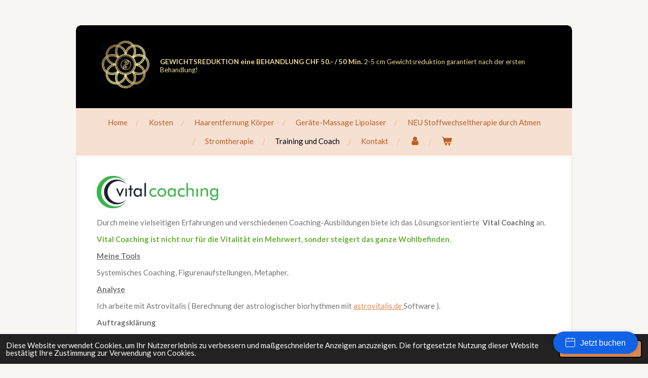

--- FILE ---
content_type: text/html; charset=UTF-8
request_url: https://www.bewusst-vital.info/training-und-coach
body_size: 11998
content:
<!DOCTYPE html>
<html lang="de">
    <head>
        <meta http-equiv="Content-Type" content="text/html; charset=utf-8">
        <meta name="viewport" content="width=device-width, initial-scale=1.0, maximum-scale=5.0">
        <meta http-equiv="X-UA-Compatible" content="IE=edge">
        <link rel="canonical" href="https://www.bewusst-vital.info/training-und-coach">
        <link rel="sitemap" type="application/xml" href="https://www.bewusst-vital.info/sitemap.xml">
        <meta property="og:title" content="Training und Coach | bewusst-vital.info">
        <meta property="og:url" content="https://www.bewusst-vital.info/training-und-coach">
        <base href="https://www.bewusst-vital.info/">
        <meta name="description" property="og:description" content="">
                <script nonce="a950be5b5bb2aa8990c68e3bd90667c3">
            
            window.JOUWWEB = window.JOUWWEB || {};
            window.JOUWWEB.application = window.JOUWWEB.application || {};
            window.JOUWWEB.application = {"backends":[{"domain":"jouwweb.nl","freeDomain":"jouwweb.site"},{"domain":"webador.com","freeDomain":"webadorsite.com"},{"domain":"webador.de","freeDomain":"webadorsite.com"},{"domain":"webador.fr","freeDomain":"webadorsite.com"},{"domain":"webador.es","freeDomain":"webadorsite.com"},{"domain":"webador.it","freeDomain":"webadorsite.com"},{"domain":"jouwweb.be","freeDomain":"jouwweb.site"},{"domain":"webador.ie","freeDomain":"webadorsite.com"},{"domain":"webador.co.uk","freeDomain":"webadorsite.com"},{"domain":"webador.at","freeDomain":"webadorsite.com"},{"domain":"webador.be","freeDomain":"webadorsite.com"},{"domain":"webador.ch","freeDomain":"webadorsite.com"},{"domain":"webador.ch","freeDomain":"webadorsite.com"},{"domain":"webador.mx","freeDomain":"webadorsite.com"},{"domain":"webador.com","freeDomain":"webadorsite.com"},{"domain":"webador.dk","freeDomain":"webadorsite.com"},{"domain":"webador.se","freeDomain":"webadorsite.com"},{"domain":"webador.no","freeDomain":"webadorsite.com"},{"domain":"webador.fi","freeDomain":"webadorsite.com"},{"domain":"webador.ca","freeDomain":"webadorsite.com"},{"domain":"webador.ca","freeDomain":"webadorsite.com"},{"domain":"webador.pl","freeDomain":"webadorsite.com"},{"domain":"webador.com.au","freeDomain":"webadorsite.com"},{"domain":"webador.nz","freeDomain":"webadorsite.com"}],"editorLocale":"de-CH","editorTimezone":"Europe\/Zurich","editorLanguage":"de","analytics4TrackingId":"G-E6PZPGE4QM","analyticsDimensions":[],"backendDomain":"www.webador.de","backendShortDomain":"webador.de","backendKey":"webador-de","freeWebsiteDomain":"webadorsite.com","noSsl":false,"build":{"reference":"1b845c2"},"linkHostnames":["www.jouwweb.nl","www.webador.com","www.webador.de","www.webador.fr","www.webador.es","www.webador.it","www.jouwweb.be","www.webador.ie","www.webador.co.uk","www.webador.at","www.webador.be","www.webador.ch","fr.webador.ch","www.webador.mx","es.webador.com","www.webador.dk","www.webador.se","www.webador.no","www.webador.fi","www.webador.ca","fr.webador.ca","www.webador.pl","www.webador.com.au","www.webador.nz"],"assetsUrl":"https:\/\/assets.jwwb.nl","loginUrl":"https:\/\/www.webador.de\/anmelden","publishUrl":"https:\/\/www.webador.de\/v2\/website\/2481517\/publish-proxy","adminUserOrIp":false,"pricing":{"plans":{"lite":{"amount":"700","currency":"EUR"},"pro":{"amount":"1200","currency":"EUR"},"business":{"amount":"2400","currency":"EUR"}},"yearlyDiscount":{"price":{"amount":"0","currency":"CHF"},"ratio":0,"percent":"0%","discountPrice":{"amount":"0","currency":"CHF"},"termPricePerMonth":{"amount":"0","currency":"CHF"},"termPricePerYear":{"amount":"0","currency":"CHF"}}},"hcUrl":{"add-product-variants":"https:\/\/help.webador.com\/hc\/de\/articles\/29426751649809","basic-vs-advanced-shipping":"https:\/\/help.webador.com\/hc\/de\/articles\/29426731685777","html-in-head":"https:\/\/help.webador.com\/hc\/de\/articles\/29426689990033","link-domain-name":"https:\/\/help.webador.com\/hc\/de\/articles\/29426688803345","optimize-for-mobile":"https:\/\/help.webador.com\/hc\/de\/articles\/29426707033617","seo":"https:\/\/help.webador.com\/hc\/de\/categories\/29387178511377","transfer-domain-name":"https:\/\/help.webador.com\/hc\/de\/articles\/29426715688209","website-not-secure":"https:\/\/help.webador.com\/hc\/de\/articles\/29426706659729"}};
            window.JOUWWEB.brand = {"type":"webador","name":"Webador","domain":"Webador.de","supportEmail":"support@webador.de"};
                    
                window.JOUWWEB = window.JOUWWEB || {};
                window.JOUWWEB.websiteRendering = {"locale":"de-DE","timezone":"Europe\/Zurich","routes":{"api\/upload\/product-field":"\/_api\/upload\/product-field","checkout\/cart":"\/cart","payment":"\/complete-order\/:publicOrderId","payment\/forward":"\/complete-order\/:publicOrderId\/forward","public-order":"\/order\/:publicOrderId","checkout\/authorize":"\/cart\/authorize\/:gateway","wishlist":"\/wishlist"}};
                                                    window.JOUWWEB.website = {"id":2481517,"locale":"de-DE","enabled":true,"title":"bewusst-vital.info","hasTitle":true,"roleOfLoggedInUser":null,"ownerLocale":"de-CH","plan":"business","freeWebsiteDomain":"webadorsite.com","backendKey":"webador-ch","currency":"CHF","defaultLocale":"de-DE","url":"https:\/\/www.bewusst-vital.info\/","homepageSegmentId":9641599,"category":"webshop","isOffline":false,"isPublished":true,"locales":["de-DE"],"allowed":{"ads":false,"credits":true,"externalLinks":true,"slideshow":true,"customDefaultSlideshow":true,"hostedAlbums":true,"moderators":true,"mailboxQuota":10,"statisticsVisitors":true,"statisticsDetailed":true,"statisticsMonths":-1,"favicon":true,"password":true,"freeDomains":0,"freeMailAccounts":1,"canUseLanguages":false,"fileUpload":true,"legacyFontSize":false,"webshop":true,"products":-1,"imageText":false,"search":true,"audioUpload":true,"videoUpload":5000,"allowDangerousForms":false,"allowHtmlCode":true,"mobileBar":true,"sidebar":false,"poll":false,"allowCustomForms":true,"allowBusinessListing":true,"allowCustomAnalytics":true,"allowAccountingLink":true,"digitalProducts":true,"sitemapElement":false},"mobileBar":{"enabled":true,"theme":"dark","email":{"active":true,"value":"bewusst24@gmail.com"},"location":{"active":true,"value":"Blumenweg 1, 5726"},"phone":{"active":true,"value":"+41765424533"},"whatsapp":{"active":true,"value":"+41765424533"},"social":{"active":false,"network":"facebook"}},"webshop":{"enabled":true,"currency":"CHF","taxEnabled":false,"taxInclusive":false,"vatDisclaimerVisible":true,"orderNotice":"<p>Magnoflex wird einzeln angefertig und braucht deshalb 5-7 Arbeitstage bis zum Versand.<\/p>","orderConfirmation":"<p>Vielen Dank f\u00fcr Ihre Bestellung! <br \/>\r\n\u00dcber den Status der Bestellung wirst du umgehend informiert.<\/p>","freeShipping":false,"freeShippingAmount":"0.00","shippingDisclaimerVisible":false,"pickupAllowed":true,"couponAllowed":false,"detailsPageAvailable":true,"socialMediaVisible":true,"termsPage":9690611,"termsPageUrl":"\/shop-magnoflex-schweiz\/agb","extraTerms":"<p>Allgemeine Informationen zum Versand (Liefer- und Versandkosten).<br \/>\r\nDie Preise f\u00fcr Endkunden verstehen sich inklusive gesetzlicher Umsatzsteuer. Die Versandkosten h\u00e4ngen von der Menge der bestellten Waren sowie der Versandart ab und werden Ihnen vor Abgabe Ihrer verbindlichen Bestellung deutlich mitgeteilt.<br \/>\r\nVersandkosten im \u00dcberblick:<br \/>\r\nPro Paket CHF 9.-.<br \/>\r\nKleine Briefpakete CHF 7.-.<br \/>\r\nAb CHF 80,00 Versandkostenfrei (f\u00fcr den Endverbraucher).<br \/>\r\nSpezielle Hinweise zum Versand ins Ausland:<br \/>\r\nBei Lieferungen in das Ausland k\u00f6nnen Z\u00f6lle, Steuern und Geb\u00fchren anfallen, die im angezeigten Gesamtpreis nicht enthalten sind.<br \/>\r\nL\u00e4nder, in die versendet wird:<br \/>\r\nStandardversandkosten<br \/>\r\nSchweiz \tCHF 9.00<br \/>\r\nLiechtenstein  CHF 9.00<br \/>\r\nBezahlmethoden:<br \/>\r\nPayPa, Stripe (Kreditkarte, \u00dcberweisung, Vorauskasse)<br \/>\r\nBei Auswahl dieser Zahlungsart erfolgt im n\u00e4chsten Schritt die Weiterleitung.<\/p>","pricingVisible":true,"orderButtonVisible":true,"shippingAdvanced":false,"shippingAdvancedBackEnd":false,"soldOutVisible":true,"backInStockNotificationEnabled":false,"canAddProducts":true,"nextOrderNumber":4,"allowedServicePoints":[],"sendcloudConfigured":false,"sendcloudFallbackPublicKey":"a3d50033a59b4a598f1d7ce7e72aafdf","taxExemptionAllowed":true,"invoiceComment":null,"emptyCartVisible":true,"minimumOrderPrice":null,"productNumbersEnabled":true,"wishlistEnabled":true,"hideTaxOnCart":false},"isTreatedAsWebshop":true};                            window.JOUWWEB.cart = {"products":[],"coupon":null,"shippingCountryCode":null,"shippingChoice":null,"breakdown":[]};                            window.JOUWWEB.scripts = ["website-rendering\/webshop"];                        window.parent.JOUWWEB.colorPalette = window.JOUWWEB.colorPalette;
        </script>
                <title>Training und Coach | bewusst-vital.info</title>
                                                                            <meta property="og:image" content="https&#x3A;&#x2F;&#x2F;primary.jwwb.nl&#x2F;public&#x2F;w&#x2F;h&#x2F;q&#x2F;temp-xbxpjrulbqaqmnybucxw&#x2F;fcx4tq&#x2F;logovitalcoachingv1111.jpg">
                    <meta property="og:image" content="https&#x3A;&#x2F;&#x2F;primary.jwwb.nl&#x2F;public&#x2F;w&#x2F;h&#x2F;q&#x2F;temp-xbxpjrulbqaqmnybucxw&#x2F;airnergy-mietger-t-2024-high.jpg">
                    <meta property="og:image" content="https&#x3A;&#x2F;&#x2F;primary.jwwb.nl&#x2F;public&#x2F;w&#x2F;h&#x2F;q&#x2F;temp-xbxpjrulbqaqmnybucxw&#x2F;wwcji6&#x2F;screenshot2023-06-07135802.jpg">
                    <meta property="og:image" content="https&#x3A;&#x2F;&#x2F;primary.jwwb.nl&#x2F;public&#x2F;w&#x2F;h&#x2F;q&#x2F;temp-xbxpjrulbqaqmnybucxw&#x2F;jivz8m&#x2F;logoairnergy-2.png">
                                    <meta name="twitter:card" content="summary_large_image">
                        <meta property="twitter:image" content="https&#x3A;&#x2F;&#x2F;primary.jwwb.nl&#x2F;public&#x2F;w&#x2F;h&#x2F;q&#x2F;temp-xbxpjrulbqaqmnybucxw&#x2F;fcx4tq&#x2F;logovitalcoachingv1111.jpg">
                                                    <script src="https://plausible.io/js/script.manual.js" nonce="a950be5b5bb2aa8990c68e3bd90667c3" data-turbo-track="reload" defer data-domain="shard17.jouwweb.nl"></script>
<link rel="stylesheet" type="text/css" href="https://gfonts.jwwb.nl/css?display=fallback&amp;family=Lato%3A400%2C700%2C400italic%2C700italic" nonce="a950be5b5bb2aa8990c68e3bd90667c3" data-turbo-track="dynamic">
<script src="https://assets.jwwb.nl/assets/build/website-rendering/de-DE.js?bust=bebfc15ff0c7ef191570" nonce="a950be5b5bb2aa8990c68e3bd90667c3" data-turbo-track="reload" defer></script>
<script src="https://assets.jwwb.nl/assets/website-rendering/runtime.d9e65c74d3b5e295ad0f.js?bust=5de238b33c4b1a20f3c0" nonce="a950be5b5bb2aa8990c68e3bd90667c3" data-turbo-track="reload" defer></script>
<script src="https://assets.jwwb.nl/assets/website-rendering/103.3d75ec3708e54af67f50.js?bust=cb0aa3c978e146edbd0d" nonce="a950be5b5bb2aa8990c68e3bd90667c3" data-turbo-track="reload" defer></script>
<script src="https://assets.jwwb.nl/assets/website-rendering/main.bcab55bcfe2c590dc3f8.js?bust=b6d9535978efcc7ec6e9" nonce="a950be5b5bb2aa8990c68e3bd90667c3" data-turbo-track="reload" defer></script>
<link rel="preload" href="https://assets.jwwb.nl/assets/website-rendering/styles.e3fbacb39e54ae23f98d.css?bust=0288a9a53dd3ec3062c5" as="style">
<link rel="preload" href="https://assets.jwwb.nl/assets/website-rendering/fonts/icons-website-rendering/font/website-rendering.woff2?bust=bd2797014f9452dadc8e" as="font" crossorigin>
<link rel="preconnect" href="https://gfonts.jwwb.nl">
<link rel="stylesheet" type="text/css" href="https://assets.jwwb.nl/assets/website-rendering/styles.e3fbacb39e54ae23f98d.css?bust=0288a9a53dd3ec3062c5" nonce="a950be5b5bb2aa8990c68e3bd90667c3" data-turbo-track="dynamic">
<link rel="preconnect" href="https://assets.jwwb.nl">
<link rel="stylesheet" type="text/css" href="https://primary.jwwb.nl/public/w/h/q/temp-xbxpjrulbqaqmnybucxw/style.css?bust=1762954008" nonce="a950be5b5bb2aa8990c68e3bd90667c3" data-turbo-track="dynamic">    </head>
    <body
        id="top"
        class="jw-is-no-slideshow jw-header-is-image-text jw-is-segment-page jw-is-frontend jw-is-no-sidebar jw-is-no-messagebar jw-is-no-touch-device jw-is-no-mobile"
                                    data-jouwweb-page="9641742"
                                                data-jouwweb-segment-id="9641742"
                                                data-jouwweb-segment-type="page"
                                                data-template-threshold="980"
                                                data-template-name="wellness&#x7C;massagesalon"
                            itemscope
        itemtype="https://schema.org/WebPage"
    >
                                    <meta itemprop="url" content="https://www.bewusst-vital.info/training-und-coach">
        <div class="jw-background"></div>
        <div class="jw-body">
            <div class="jw-mobile-menu jw-mobile-is-text js-mobile-menu">
            <button
            type="button"
            class="jw-mobile-menu__button jw-mobile-toggle"
            aria-label="Menü anzeigen"
        >
            <span class="jw-icon-burger"></span>
        </button>
        <div class="jw-mobile-header jw-mobile-header--image-text">
        <a            class="jw-mobile-header-content"
                            href="/"
                        >
                            <img class="jw-mobile-logo jw-mobile-logo--square" src="https://primary.jwwb.nl/public/w/h/q/temp-xbxpjrulbqaqmnybucxw/logo-visiten-bewusst24-high.jpg?enable-io=true&amp;enable=upscale&amp;height=70" srcset="https://primary.jwwb.nl/public/w/h/q/temp-xbxpjrulbqaqmnybucxw/logo-visiten-bewusst24-high.jpg?enable-io=true&amp;enable=upscale&amp;height=70 1x, https://primary.jwwb.nl/public/w/h/q/temp-xbxpjrulbqaqmnybucxw/logo-visiten-bewusst24-high.jpg?enable-io=true&amp;enable=upscale&amp;height=140&amp;quality=70 2x" alt="bewusst-vital.info" title="bewusst-vital.info">                                        <div class="jw-mobile-text">
                    <span style="display: inline-block; font-size: 16px;"> <span style="font-size: 85%; color: #c42727;"><span style="color: #ebd899;"><strong>GEWICHTSREDUKTION eine BEHANDLUNG CHF 50.- / 50 Min. </strong>2-5 cm Gewichtsreduktion garantiert nach der ersten Behandlung!</span></span></span>                </div>
                    </a>
    </div>

        <a
        href="/cart"
        class="jw-mobile-menu__button jw-mobile-header-cart">
        <span class="jw-icon-badge-wrapper">
            <span class="website-rendering-icon-basket"></span>
            <span class="jw-icon-badge hidden"></span>
        </span>
    </a>
    
    </div>
            <div class="wrapper">
    <div class="header-wrap js-topbar-content-container">
        <div class="jw-header-logo">
            <div
    id="jw-header-image-container"
    class="jw-header jw-header-image jw-header-image-toggle"
    style="flex-basis: 100px; max-width: 100px; flex-shrink: 1;"
>
            <a href="/">
        <img id="jw-header-image" data-image-id="155728241" srcset="https://primary.jwwb.nl/public/w/h/q/temp-xbxpjrulbqaqmnybucxw/logo-visiten-bewusst24-high.jpg?enable-io=true&amp;width=100 100w, https://primary.jwwb.nl/public/w/h/q/temp-xbxpjrulbqaqmnybucxw/logo-visiten-bewusst24-high.jpg?enable-io=true&amp;width=200 200w" class="jw-header-image" title="bewusst-vital.info" style="" sizes="100px" width="100" height="100" intrinsicsize="100.00 x 100.00" alt="bewusst-vital.info">                </a>
    </div>
        <div
    class="jw-header jw-header-title-container jw-header-text jw-header-text-toggle"
    data-stylable="true"
>
    <a        id="jw-header-title"
        class="jw-header-title"
                    href="/"
            >
        <span style="display: inline-block; font-size: 16px;"> <span style="font-size: 85%; color: #c42727;"><span style="color: #ebd899;"><strong>GEWICHTSREDUKTION eine BEHANDLUNG CHF 50.- / 50 Min. </strong>2-5 cm Gewichtsreduktion garantiert nach der ersten Behandlung!</span></span></span>    </a>
</div>
</div>
    </div>
        <nav class="menu jw-menu-copy">
        <ul
    id="jw-menu"
    class="jw-menu jw-menu-horizontal"
            >
            <li
    class="jw-menu-item"
>
        <a        class="jw-menu-link"
        href="/"                                            data-page-link-id="9641599"
                            >
                <span class="">
            Home        </span>
            </a>
                </li>
            <li
    class="jw-menu-item"
>
        <a        class="jw-menu-link"
        href="/kosten"                                            data-page-link-id="9641723"
                            >
                <span class="">
            Kosten        </span>
            </a>
                </li>
            <li
    class="jw-menu-item"
>
        <a        class="jw-menu-link"
        href="/haarentfernung-koerper"                                            data-page-link-id="13654406"
                            >
                <span class="">
            Haarentfernung Körper        </span>
            </a>
                </li>
            <li
    class="jw-menu-item"
>
        <a        class="jw-menu-link"
        href="/geraete-massage-lipolaser"                                            data-page-link-id="9641729"
                            >
                <span class="">
            Geräte-Massage Lipolaser        </span>
            </a>
                </li>
            <li
    class="jw-menu-item"
>
        <a        class="jw-menu-link"
        href="/neu-stoffwechseltherapie-durch-atmen"                                            data-page-link-id="14699536"
                            >
                <span class="">
            NEU Stoffwechseltherapie durch Atmen        </span>
            </a>
                </li>
            <li
    class="jw-menu-item"
>
        <a        class="jw-menu-link"
        href="/stromtherapie"                                            data-page-link-id="9641735"
                            >
                <span class="">
            Stromtherapie        </span>
            </a>
                </li>
            <li
    class="jw-menu-item jw-menu-is-active"
>
        <a        class="jw-menu-link js-active-menu-item"
        href="/training-und-coach"                                            data-page-link-id="9641742"
                            >
                <span class="">
            Training und Coach        </span>
            </a>
                </li>
            <li
    class="jw-menu-item"
>
        <a        class="jw-menu-link"
        href="/kontakt"                                            data-page-link-id="9641744"
                            >
                <span class="">
            Kontakt        </span>
            </a>
                </li>
            <li
    class="jw-menu-item"
>
        <a        class="jw-menu-link jw-menu-link--icon"
        href="/account"                                                            title="Konto"
            >
                                <span class="website-rendering-icon-user"></span>
                            <span class="hidden-desktop-horizontal-menu">
            Konto        </span>
            </a>
                </li>
            <li
    class="jw-menu-item jw-menu-wishlist-item js-menu-wishlist-item jw-menu-wishlist-item--hidden"
>
        <a        class="jw-menu-link jw-menu-link--icon"
        href="/wishlist"                                                            title="Wunschliste"
            >
                                    <span class="jw-icon-badge-wrapper">
                        <span class="website-rendering-icon-heart"></span>
                                            <span class="jw-icon-badge hidden">
                    0                </span>
                            <span class="hidden-desktop-horizontal-menu">
            Wunschliste        </span>
            </a>
                </li>
            <li
    class="jw-menu-item js-menu-cart-item "
>
        <a        class="jw-menu-link jw-menu-link--icon"
        href="/cart"                                                            title="Warenkorb"
            >
                                    <span class="jw-icon-badge-wrapper">
                        <span class="website-rendering-icon-basket"></span>
                                            <span class="jw-icon-badge hidden">
                    0                </span>
                            <span class="hidden-desktop-horizontal-menu">
            Warenkorb        </span>
            </a>
                </li>
    
    </ul>

    <script nonce="a950be5b5bb2aa8990c68e3bd90667c3" id="jw-mobile-menu-template" type="text/template">
        <ul id="jw-menu" class="jw-menu jw-menu-horizontal jw-menu-spacing--mobile-bar">
                            <li
    class="jw-menu-item"
>
        <a        class="jw-menu-link"
        href="/"                                            data-page-link-id="9641599"
                            >
                <span class="">
            Home        </span>
            </a>
                </li>
                            <li
    class="jw-menu-item"
>
        <a        class="jw-menu-link"
        href="/kosten"                                            data-page-link-id="9641723"
                            >
                <span class="">
            Kosten        </span>
            </a>
                </li>
                            <li
    class="jw-menu-item"
>
        <a        class="jw-menu-link"
        href="/haarentfernung-koerper"                                            data-page-link-id="13654406"
                            >
                <span class="">
            Haarentfernung Körper        </span>
            </a>
                </li>
                            <li
    class="jw-menu-item"
>
        <a        class="jw-menu-link"
        href="/geraete-massage-lipolaser"                                            data-page-link-id="9641729"
                            >
                <span class="">
            Geräte-Massage Lipolaser        </span>
            </a>
                </li>
                            <li
    class="jw-menu-item"
>
        <a        class="jw-menu-link"
        href="/neu-stoffwechseltherapie-durch-atmen"                                            data-page-link-id="14699536"
                            >
                <span class="">
            NEU Stoffwechseltherapie durch Atmen        </span>
            </a>
                </li>
                            <li
    class="jw-menu-item"
>
        <a        class="jw-menu-link"
        href="/stromtherapie"                                            data-page-link-id="9641735"
                            >
                <span class="">
            Stromtherapie        </span>
            </a>
                </li>
                            <li
    class="jw-menu-item jw-menu-is-active"
>
        <a        class="jw-menu-link js-active-menu-item"
        href="/training-und-coach"                                            data-page-link-id="9641742"
                            >
                <span class="">
            Training und Coach        </span>
            </a>
                </li>
                            <li
    class="jw-menu-item"
>
        <a        class="jw-menu-link"
        href="/kontakt"                                            data-page-link-id="9641744"
                            >
                <span class="">
            Kontakt        </span>
            </a>
                </li>
                            <li
    class="jw-menu-item"
>
        <a        class="jw-menu-link jw-menu-link--icon"
        href="/account"                                                            title="Konto"
            >
                                <span class="website-rendering-icon-user"></span>
                            <span class="hidden-desktop-horizontal-menu">
            Konto        </span>
            </a>
                </li>
                            <li
    class="jw-menu-item jw-menu-wishlist-item js-menu-wishlist-item jw-menu-wishlist-item--hidden"
>
        <a        class="jw-menu-link jw-menu-link--icon"
        href="/wishlist"                                                            title="Wunschliste"
            >
                                    <span class="jw-icon-badge-wrapper">
                        <span class="website-rendering-icon-heart"></span>
                                            <span class="jw-icon-badge hidden">
                    0                </span>
                            <span class="hidden-desktop-horizontal-menu">
            Wunschliste        </span>
            </a>
                </li>
            
                    </ul>
    </script>
    </nav>
    <div class="main-content">
        
<main class="block-content">
    <div data-section-name="content" class="jw-section jw-section-content jw-responsive">
        <div
    id="jw-element-162051406"
    data-jw-element-id="162051406"
        class="jw-tree-node jw-element jw-strip-root jw-tree-container jw-node-is-first-child jw-node-is-last-child"
>
    <div
    id="jw-element-352469830"
    data-jw-element-id="352469830"
        class="jw-tree-node jw-element jw-strip jw-tree-container jw-strip--default jw-strip--style-color jw-strip--color-default jw-strip--padding-both jw-node-is-first-child jw-strip--primary jw-node-is-last-child"
>
    <div class="jw-strip__content-container"><div class="jw-strip__content jw-responsive">
                    <div
    id="jw-element-162726743"
    data-jw-element-id="162726743"
        class="jw-tree-node jw-element jw-image jw-node-is-first-child"
>
    <div
    class="jw-intent jw-element-image jw-element-content jw-element-image-is-left jw-element-image--full-width-to-420"
            style="width: 240px;"
    >
            
        
                <picture
            class="jw-element-image__image-wrapper jw-image-is-square jw-intrinsic"
            style="padding-top: 26.7094%;"
        >
                                            <img class="jw-element-image__image jw-intrinsic__item" style="--jw-element-image--pan-x: 0.5; --jw-element-image--pan-y: 0.5;" alt="" src="https://primary.jwwb.nl/public/w/h/q/temp-xbxpjrulbqaqmnybucxw/logovitalcoachingv1111.jpg" srcset="https://primary.jwwb.nl/public/w/h/q/temp-xbxpjrulbqaqmnybucxw/fcx4tq/logovitalcoachingv1111.jpg?enable-io=true&amp;width=96 96w, https://primary.jwwb.nl/public/w/h/q/temp-xbxpjrulbqaqmnybucxw/fcx4tq/logovitalcoachingv1111.jpg?enable-io=true&amp;width=147 147w, https://primary.jwwb.nl/public/w/h/q/temp-xbxpjrulbqaqmnybucxw/fcx4tq/logovitalcoachingv1111.jpg?enable-io=true&amp;width=226 226w, https://primary.jwwb.nl/public/w/h/q/temp-xbxpjrulbqaqmnybucxw/fcx4tq/logovitalcoachingv1111.jpg?enable-io=true&amp;width=347 347w, https://primary.jwwb.nl/public/w/h/q/temp-xbxpjrulbqaqmnybucxw/fcx4tq/logovitalcoachingv1111.jpg?enable-io=true&amp;width=532 532w, https://primary.jwwb.nl/public/w/h/q/temp-xbxpjrulbqaqmnybucxw/fcx4tq/logovitalcoachingv1111.jpg?enable-io=true&amp;width=816 816w, https://primary.jwwb.nl/public/w/h/q/temp-xbxpjrulbqaqmnybucxw/fcx4tq/logovitalcoachingv1111.jpg?enable-io=true&amp;width=1252 1252w, https://primary.jwwb.nl/public/w/h/q/temp-xbxpjrulbqaqmnybucxw/fcx4tq/logovitalcoachingv1111.jpg?enable-io=true&amp;width=1920 1920w" sizes="auto, min(100vw, 240px), 100vw" loading="lazy" width="468" height="125">                    </picture>

            </div>
</div><div
    id="jw-element-163795460"
    data-jw-element-id="163795460"
        class="jw-tree-node jw-element jw-image-text"
>
    <div class="jw-element-imagetext-text">
            <p style="text-align: left;">Durch meine vielseitigen Erfahrungen und verschiedenen Coaching-Ausbildungen biete ich das L&ouml;sungsorientierte&nbsp; <strong>Vital Coaching</strong> an.</p>
<p style="text-align: left;"><span style="color: #68ae34;"><strong>Vital Coaching ist nicht nur f&uuml;r die Vitalit&auml;t ein Mehrwert, sonder steigert das ganze Wohlbefinden</strong>.</span></p>
<p style="text-align: left;"><strong><span style="text-decoration: underline;">Meine Tools</span></strong></p>
<p style="text-align: left;">Systemisches Coaching, Figurenaufstellungen, Metapher.</p>
<p style="text-align: left;"><strong><span style="text-decoration: underline;">Analyse</span></strong></p>
<p style="text-align: left;">Ich arbeite mit Astrovitalis ( Berechnung der astrologischer biorhythmen mit <a data-jwlink-type="extern" data-jwlink-identifier="https://www.astrovitalis.de" data-jwlink-title="https://www.astrovitalis.de" href="https://www.astrovitalis.de">astrovitalis.de </a>Software ).</p>    </div>
</div><div
    id="jw-element-162726748"
    data-jw-element-id="162726748"
        class="jw-tree-node jw-element jw-image-text jw-node-is-last-child"
>
    <div class="jw-element-imagetext-text">
            <p><strong>Auftragskl&auml;rung</strong></p>
<p>Die Auftragskl&auml;rung ist meist der erste Schritt im Coaching, mit dem Ziel zu einer kundenorientierten Beziehung, einer Problemdefinition und einer Wahl des Beratungsfokus zu gelangen. Die Ziele oder auch die Ver&auml;nderungswege werden gemeinsam mit dem Coachee (Klient) gesucht.</p>
<ul>
<li>An welchen Kriterien wird der Klient&nbsp; ablesen, dass die Beratung erfolgreich war?</li>
<li>Was muss im Coaching passieren, damit das Ziel optimal erreicht wird?</li>
</ul>
<p><strong>Standortbestimmung</strong></p>
<p>Ein erstes Interview mit zirkul&auml;ren Fragen lassen die Problemwahrnehmung des Klienten erkennen.&nbsp;</p>
<ul>
<li>F&uuml;r wen in der Organisation hat das Problem welche Auswirkungen?</li>
<li>Wer im System gewinnt etwas, wenn sich nichts ver&auml;ndert?</li>
<li>F&uuml;r wen in der Organisation ist das vom Kunden beschriebene Anliegen ein Problem, f&uuml;r wen nicht?</li>
<li>Wie erkl&auml;ren sich unterschiedliche Parteien das Problem, und welche Folgen haben diese Erkl&auml;rungsmodelle?</li>
</ul>
<p><strong>Systemische Interventionen</strong></p>
<ul>
<li>Wer in der Organisation w&uuml;rde wie anders handeln, wenn das Problem gel&ouml;st w&auml;re?</li>
</ul>
<p><strong>L&ouml;sungsorientiertes Vorgehen</strong></p>
<ul>
<li>Durch l&ouml;sungsorientierte Fragen wird die vorhandene F&auml;higkeiten und Kompetenzen angeregt und f&uuml;r die Probleme nutzbar gemacht. Der Kunde erreicht eine individuelle Entwicklung durch seine L&ouml;sungsvisionen, welche er sich erarbeiten konnte.</li>
</ul>
<p><strong>Systemische Strukturaufstellung</strong></p>
<p>Um die Dynamik und Struktur von Problemen ver&auml;nderbar zu machen, ist es hilfreich sie symbolisch darzustellen und zu reflektieren. In der systemische Strukturaufstellung werden Problemsituationen transparent gemacht sowie m&ouml;gliche L&ouml;sungsans&auml;tze erarbeitet.</p>
<p><strong>Unterst&uuml;tzende Massnahmen</strong></p>
<p>Wenn es der Kundenauftrag erfordert, werden weiterf&uuml;hrende Ver&auml;nderungsmassnahmen in den Coachingprozess integriert. Dies k&ouml;nnen weitere Coaching-Sessions sein oder gezielte Workshops.</p>
<p><strong>Transfer</strong></p>
<p>Der Transfer ist ein zentraler Faktor f&uuml;r den Erfolg einer Beratung. Spezielle Transfermassnahmen helfen, die Ergebnisse einer Beratung konkret in die&nbsp; Zukunft umzusetzen, um eine nachhaltige Wirkungen zu erzeugen.&nbsp;</p>
<p><strong>Evaluation</strong></p>
<p>Die Ergebnisse im Coaching Ablauf werden als Follow-up nach einigen Monaten evaluiert.</p>
<p>Eine Nachkontrolle der Zielerreichung wird &uuml;berpr&uuml;ft.</p>
<p><strong>Vereinbarung</strong></p>
<p>Wir entscheiden, wann das jeweilige Coaching stattfinden soll.</p>
<p>Wir vereinbaren unsere Termine gemeinsam.</p>
<p>Kann der Termin nicht eingehalten werden, ist eine zeitgerechte Terminverschiebung innert mind. 24 Std. vorher erforderlich: <br />Sie k&ouml;nnen mir dazu Ihre Nachricht telefonisch, per e-Mail oder SMS zukommen lassen.</p>
<p>Wird der Termin nicht zeitgerecht abgesagt, ist das Honorar f&auml;llig.</p>
<p>Die zeitlichen Abst&auml;nde zwischen den Terminen bestimmen Sie. <br />F&uuml;r Ihre Entscheidung erhalten Sie, je nach Thema, meine Empfehlung dazu. <br />&nbsp;<br />Sie entscheiden &uuml;ber die zeitliche Intensit&auml;t und Dauer des Coachings. Um gew&uuml;nschte Erfolge zu realisieren biete ich Einzel- und Kompaktcoaching an.</p>
<p>Mein Honorar finanziert den f&uuml;r ein ressourcenvolles Coaching erforderlichen Rahmen.&nbsp;<br />&nbsp;<br /><strong><span style="color: #68ae34;">Vorgespr&auml;ch unverbindlich und kostenfrei </span></strong><br />Einzelstunde CHF 80.- /60 min.<br />Bei Buchung von 5 Einzelstunden CHF 300.- <br />Kompaktcoaching &frac12; Tag = 4 Std. CHF 250.-</p>
<p>&nbsp;</p>
<p>Die Zahlungen sind in bar nach der jeweiligen Stunde f&auml;llig. Bei &Uuml;berweisung erwarte ich das Honorar im Voraus. &Uuml;ber alle gezahlten Coaching-Stunden erhalten Sie eine Rechnung.</p>    </div>
</div></div></div></div></div>            </div>
</main>
            </div>
    <footer class="block-footer">
    <div
        data-section-name="footer"
        class="jw-section jw-section-footer jw-responsive"
    >
                <div class="jw-strip jw-strip--default jw-strip--style-color jw-strip--primary jw-strip--color-default jw-strip--padding-both"><div class="jw-strip__content-container"><div class="jw-strip__content jw-responsive">            <div
    id="jw-element-207905180"
    data-jw-element-id="207905180"
        class="jw-tree-node jw-element jw-simple-root jw-tree-container jw-node-is-first-child jw-node-is-last-child"
>
    <div
    id="jw-element-226150057"
    data-jw-element-id="226150057"
        class="jw-tree-node jw-element jw-html jw-node-is-first-child"
>
    <div class="jw-html-wrapper">
    <!-- Booking Widget Start -->
<script>
window.shoreBookingSettings = {
	themeColor: '#1162e5',
	textColor: '#ffffff',
	text: 'Jetzt buchen',
	company: 'bewusst-vital-info',
	locale: 'de',
	position: 'right',
	selectLocation: false,
};
</script>
<script src="https://booking.localsearch.ch/widget/booking.js"></script>
<!-- Booking Widget End -->    </div>
</div><div
    id="jw-element-226148907"
    data-jw-element-id="226148907"
        class="jw-tree-node jw-element jw-image-text"
>
    <div class="jw-element-imagetext-text">
            <h1 class="jw-heading-130"><strong><span style="color: #508729;">Heute durchatmen</span> <span style="color: #4e3ac4;">und gleich ein <span style="color: #508729;">10-er Abo </span></span></strong></h1>
<h1 class="jw-heading-130" style="text-align: center;"><strong><span style="color: #4e3ac4;">f&uuml;r <span style="text-decoration: underline;"><span style="color: #508729; text-decoration: underline;">CHF 250.-</span></span> sichern!</span><br /></strong></h1>    </div>
</div><div
    id="jw-element-226149355"
    data-jw-element-id="226149355"
        class="jw-tree-node jw-element jw-columns jw-tree-container jw-tree-horizontal jw-columns--mode-flex jw-node-is-last-child"
>
    <div
    id="jw-element-226149356"
    data-jw-element-id="226149356"
            style="width: 50%"
        class="jw-tree-node jw-element jw-column jw-tree-container jw-node-is-first-child jw-responsive lt480 lt540 lt600 lt640 lt800"
>
    <div
    id="jw-element-402436244"
    data-jw-element-id="402436244"
        class="jw-tree-node jw-element jw-image jw-node-is-first-child"
>
    <div
    class="jw-intent jw-element-image jw-element-content jw-element-image-is-left jw-element-image--full-width-to-420"
            style="width: 261px;"
    >
            
        
                <picture
            class="jw-element-image__image-wrapper jw-image-is-square jw-intrinsic"
            style="padding-top: 97.6994%;"
        >
                                            <img class="jw-element-image__image jw-intrinsic__item" style="--jw-element-image--pan-x: 0.5; --jw-element-image--pan-y: 0.5;" alt="" src="https://primary.jwwb.nl/public/w/h/q/temp-xbxpjrulbqaqmnybucxw/airnergy-mietger-t-2024-standard.jpg" srcset="https://primary.jwwb.nl/public/w/h/q/temp-xbxpjrulbqaqmnybucxw/airnergy-mietger-t-2024-high.jpg?enable-io=true&amp;width=96 96w, https://primary.jwwb.nl/public/w/h/q/temp-xbxpjrulbqaqmnybucxw/airnergy-mietger-t-2024-high.jpg?enable-io=true&amp;width=147 147w, https://primary.jwwb.nl/public/w/h/q/temp-xbxpjrulbqaqmnybucxw/airnergy-mietger-t-2024-high.jpg?enable-io=true&amp;width=226 226w, https://primary.jwwb.nl/public/w/h/q/temp-xbxpjrulbqaqmnybucxw/airnergy-mietger-t-2024-high.jpg?enable-io=true&amp;width=347 347w, https://primary.jwwb.nl/public/w/h/q/temp-xbxpjrulbqaqmnybucxw/airnergy-mietger-t-2024-high.jpg?enable-io=true&amp;width=532 532w, https://primary.jwwb.nl/public/w/h/q/temp-xbxpjrulbqaqmnybucxw/airnergy-mietger-t-2024-high.jpg?enable-io=true&amp;width=816 816w, https://primary.jwwb.nl/public/w/h/q/temp-xbxpjrulbqaqmnybucxw/airnergy-mietger-t-2024-high.jpg?enable-io=true&amp;width=1252 1252w, https://primary.jwwb.nl/public/w/h/q/temp-xbxpjrulbqaqmnybucxw/airnergy-mietger-t-2024-high.jpg?enable-io=true&amp;width=1920 1920w" sizes="auto, min(100vw, 261px), 100vw" loading="lazy" width="652" height="637">                    </picture>

            </div>
</div><div
    id="jw-element-402435127"
    data-jw-element-id="402435127"
        class="jw-tree-node jw-element jw-image-text"
>
    <div class="jw-element-imagetext-text">
            <h3 style="text-align: left;" class="jw-heading-70"><span style="color: #508729;"><strong>AB SOFORT K&Ouml;NNEN SIE DAS GER&Auml;T AIRNERGY+&nbsp; F&Uuml;R 3 MONATE MIETEN!</strong></span></h3>
<h3 style="text-align: left;" class="jw-heading-70"><span style="color: #508729;"><strong>F&Uuml;R EIN ANGEBOT KONTAKTIEREN SIE MICH!</strong></span></h3>
<h3 class="jw-heading-70" style="text-align: center;"><a href="mailto:bewusst24@gmail.com" data-jwlink-type="email" data-jwlink-identifier="bewusst24@gmail.com"><strong><span style="color: #2809e2;">bewusst24@gmail.com</span></strong></a></h3>    </div>
</div><div
    id="jw-element-226148873"
    data-jw-element-id="226148873"
        class="jw-tree-node jw-element jw-image jw-node-is-last-child"
>
    <div
    class="jw-intent jw-element-image jw-element-content jw-element-image-is-left"
            style="width: 165px;"
    >
            
        
                <picture
            class="jw-element-image__image-wrapper jw-image-is-square jw-intrinsic"
            style="padding-top: 102.0356%;"
        >
                                            <img class="jw-element-image__image jw-intrinsic__item" style="--jw-element-image--pan-x: 0.5; --jw-element-image--pan-y: 0.5;" alt="" src="https://primary.jwwb.nl/public/w/h/q/temp-xbxpjrulbqaqmnybucxw/screenshot2023-06-07135802.jpg" srcset="https://primary.jwwb.nl/public/w/h/q/temp-xbxpjrulbqaqmnybucxw/wwcji6/screenshot2023-06-07135802.jpg?enable-io=true&amp;width=96 96w, https://primary.jwwb.nl/public/w/h/q/temp-xbxpjrulbqaqmnybucxw/wwcji6/screenshot2023-06-07135802.jpg?enable-io=true&amp;width=147 147w, https://primary.jwwb.nl/public/w/h/q/temp-xbxpjrulbqaqmnybucxw/wwcji6/screenshot2023-06-07135802.jpg?enable-io=true&amp;width=226 226w, https://primary.jwwb.nl/public/w/h/q/temp-xbxpjrulbqaqmnybucxw/wwcji6/screenshot2023-06-07135802.jpg?enable-io=true&amp;width=347 347w, https://primary.jwwb.nl/public/w/h/q/temp-xbxpjrulbqaqmnybucxw/wwcji6/screenshot2023-06-07135802.jpg?enable-io=true&amp;width=532 532w, https://primary.jwwb.nl/public/w/h/q/temp-xbxpjrulbqaqmnybucxw/wwcji6/screenshot2023-06-07135802.jpg?enable-io=true&amp;width=816 816w, https://primary.jwwb.nl/public/w/h/q/temp-xbxpjrulbqaqmnybucxw/wwcji6/screenshot2023-06-07135802.jpg?enable-io=true&amp;width=1252 1252w, https://primary.jwwb.nl/public/w/h/q/temp-xbxpjrulbqaqmnybucxw/wwcji6/screenshot2023-06-07135802.jpg?enable-io=true&amp;width=1920 1920w" sizes="auto, min(100vw, 165px), 100vw" loading="lazy" width="786" height="802">                    </picture>

            </div>
</div></div><div
    id="jw-element-226149371"
    data-jw-element-id="226149371"
            style="width: 50%"
        class="jw-tree-node jw-element jw-column jw-tree-container jw-node-is-last-child jw-responsive lt480 lt540 lt600 lt640 lt800"
>
    <div
    id="jw-element-226149372"
    data-jw-element-id="226149372"
        class="jw-tree-node jw-element jw-image jw-node-is-first-child"
>
    <div
    class="jw-intent jw-element-image jw-element-content jw-element-image-is-center"
            style="width: 250px;"
    >
            
        
                <picture
            class="jw-element-image__image-wrapper jw-image-is-square jw-intrinsic"
            style="padding-top: 33.6%;"
        >
                                            <img class="jw-element-image__image jw-intrinsic__item" style="--jw-element-image--pan-x: 0.5; --jw-element-image--pan-y: 0.5;" alt="" src="https://primary.jwwb.nl/public/w/h/q/temp-xbxpjrulbqaqmnybucxw/logoairnergy-2.png" srcset="https://primary.jwwb.nl/public/w/h/q/temp-xbxpjrulbqaqmnybucxw/jivz8m/logoairnergy-2.png?enable-io=true&amp;width=96 96w, https://primary.jwwb.nl/public/w/h/q/temp-xbxpjrulbqaqmnybucxw/jivz8m/logoairnergy-2.png?enable-io=true&amp;width=147 147w, https://primary.jwwb.nl/public/w/h/q/temp-xbxpjrulbqaqmnybucxw/jivz8m/logoairnergy-2.png?enable-io=true&amp;width=226 226w, https://primary.jwwb.nl/public/w/h/q/temp-xbxpjrulbqaqmnybucxw/jivz8m/logoairnergy-2.png?enable-io=true&amp;width=347 347w, https://primary.jwwb.nl/public/w/h/q/temp-xbxpjrulbqaqmnybucxw/jivz8m/logoairnergy-2.png?enable-io=true&amp;width=532 532w, https://primary.jwwb.nl/public/w/h/q/temp-xbxpjrulbqaqmnybucxw/jivz8m/logoairnergy-2.png?enable-io=true&amp;width=816 816w, https://primary.jwwb.nl/public/w/h/q/temp-xbxpjrulbqaqmnybucxw/jivz8m/logoairnergy-2.png?enable-io=true&amp;width=1252 1252w, https://primary.jwwb.nl/public/w/h/q/temp-xbxpjrulbqaqmnybucxw/jivz8m/logoairnergy-2.png?enable-io=true&amp;width=1920 1920w" sizes="auto, min(100vw, 250px), 100vw" loading="lazy" width="250" height="84">                    </picture>

            </div>
</div><div
    id="jw-element-226150450"
    data-jw-element-id="226150450"
        class="jw-tree-node jw-element jw-video"
>
        <div class="jw-element-video jw-element-video--align-left jw-element-video--fixed-ratio" style="width: 100%">
        <div class="jw-element-video__player jw-element-content">
                            <iframe
                    src="https://www.youtube-nocookie.com/embed/7NkBx2sYENM?&amp;controls=1&amp;rel=0&amp;modestbranding=1"
                    frameborder="0"
                    allowfullscreen
                >
                </iframe>
                    </div>
    </div>
</div><div
    id="jw-element-402438710"
    data-jw-element-id="402438710"
        class="jw-tree-node jw-element jw-video jw-node-is-last-child"
>
        <div class="jw-element-video jw-element-video--align-left jw-element-video--fixed-ratio" style="width: 100%">
        <div class="jw-element-video__player jw-element-content">
                            <iframe
                    src="https://www.youtube-nocookie.com/embed/7orXY7l45M8?&amp;controls=1&amp;rel=0&amp;modestbranding=1"
                    frameborder="0"
                    allowfullscreen
                >
                </iframe>
                    </div>
    </div>
</div></div></div></div>                            <div class="jw-credits clear">
                    <div class="jw-credits-owner">
                        <div id="jw-footer-text">
                            <div class="jw-footer-text-content">
                                &copy; 2025_bewusst-vital.info                            </div>
                        </div>
                    </div>
                    <div class="jw-credits-right">
                                                <div id="jw-credits-tool">
    <small>
        Mit Unterstützung von <a href="https://www.webador.ch" rel="">Webador</a>    </small>
</div>
                    </div>
                </div>
                    </div></div></div>    </div>
</footer>
</div>
            
<div class="jw-bottom-bar__container">
    </div>
<div class="jw-bottom-bar__spacer">
    </div>

            <div id="jw-variable-loaded" style="display: none;"></div>
            <div id="jw-variable-values" style="display: none;">
                                    <span data-jw-variable-key="background-color" class="jw-variable-value-background-color"></span>
                                    <span data-jw-variable-key="background" class="jw-variable-value-background"></span>
                                    <span data-jw-variable-key="font-family" class="jw-variable-value-font-family"></span>
                                    <span data-jw-variable-key="paragraph-color" class="jw-variable-value-paragraph-color"></span>
                                    <span data-jw-variable-key="paragraph-link-color" class="jw-variable-value-paragraph-link-color"></span>
                                    <span data-jw-variable-key="paragraph-font-size" class="jw-variable-value-paragraph-font-size"></span>
                                    <span data-jw-variable-key="heading-color" class="jw-variable-value-heading-color"></span>
                                    <span data-jw-variable-key="heading-link-color" class="jw-variable-value-heading-link-color"></span>
                                    <span data-jw-variable-key="heading-font-size" class="jw-variable-value-heading-font-size"></span>
                                    <span data-jw-variable-key="heading-font-family" class="jw-variable-value-heading-font-family"></span>
                                    <span data-jw-variable-key="menu-text-color" class="jw-variable-value-menu-text-color"></span>
                                    <span data-jw-variable-key="menu-text-link-color" class="jw-variable-value-menu-text-link-color"></span>
                                    <span data-jw-variable-key="menu-text-font-size" class="jw-variable-value-menu-text-font-size"></span>
                                    <span data-jw-variable-key="menu-font-family" class="jw-variable-value-menu-font-family"></span>
                                    <span data-jw-variable-key="menu-capitalize" class="jw-variable-value-menu-capitalize"></span>
                                    <span data-jw-variable-key="content-color" class="jw-variable-value-content-color"></span>
                                    <span data-jw-variable-key="header-color" class="jw-variable-value-header-color"></span>
                                    <span data-jw-variable-key="accent-color" class="jw-variable-value-accent-color"></span>
                                    <span data-jw-variable-key="footer-color" class="jw-variable-value-footer-color"></span>
                                    <span data-jw-variable-key="footer-text-color" class="jw-variable-value-footer-text-color"></span>
                                    <span data-jw-variable-key="footer-text-link-color" class="jw-variable-value-footer-text-link-color"></span>
                                    <span data-jw-variable-key="footer-text-font-size" class="jw-variable-value-footer-text-font-size"></span>
                            </div>
        </div>
                            <script nonce="a950be5b5bb2aa8990c68e3bd90667c3" type="application/ld+json">[{"@context":"https:\/\/schema.org","@type":"Organization","url":"https:\/\/www.bewusst-vital.info\/","name":"bewusst-vital.info","logo":{"@type":"ImageObject","url":"https:\/\/primary.jwwb.nl\/public\/w\/h\/q\/temp-xbxpjrulbqaqmnybucxw\/logo-visiten-bewusst24-high.jpg?enable-io=true&enable=upscale&height=60","width":60,"height":60},"email":"bewusst24@gmail.com","telephone":"+41765424533"}]</script>
                <script nonce="a950be5b5bb2aa8990c68e3bd90667c3">window.JOUWWEB = window.JOUWWEB || {}; window.JOUWWEB.experiment = {"enrollments":{},"defaults":{"only-annual-discount-restart":"3months-50pct","ai-homepage-structures":"on","checkout-shopping-cart-design":"on","ai-page-wizard-ui":"on","payment-cycle-dropdown":"on","trustpilot-checkout":"widget","improved-homepage-structures":"on"}};</script>        <script nonce="a950be5b5bb2aa8990c68e3bd90667c3">
            window.JOUWWEB = window.JOUWWEB || {};
            window.JOUWWEB.cookieConsent = {"theme":"jw","showLink":false,"content":{"message":"Diese Website verwendet Cookies, um Ihr Nutzererlebnis zu verbessern und ma\u00dfgeschneiderte Anzeigen anzuzeigen. Die fortgesetzte Nutzung dieser Website best\u00e4tigt Ihre Zustimmung zur Verwendung von Cookies.","dismiss":"Ich stimme zu"},"autoOpen":true,"cookie":{"name":"cookieconsent_status"}};
        </script>
<script nonce="a950be5b5bb2aa8990c68e3bd90667c3">window.plausible = window.plausible || function() { (window.plausible.q = window.plausible.q || []).push(arguments) };plausible('pageview', { props: {website: 2481517 }});</script>                                </body>
</html>


--- FILE ---
content_type: text/html; charset=utf-8
request_url: https://www.youtube-nocookie.com/embed/7NkBx2sYENM?&controls=1&rel=0&modestbranding=1
body_size: 48438
content:
<!DOCTYPE html><html lang="en" dir="ltr" data-cast-api-enabled="true"><head><meta name="viewport" content="width=device-width, initial-scale=1"><script nonce="LXFJGQVWXxLjFHEANOPkRA">if ('undefined' == typeof Symbol || 'undefined' == typeof Symbol.iterator) {delete Array.prototype.entries;}</script><style name="www-roboto" nonce="JFslsb_FuVvWj-jHFiY9_g">@font-face{font-family:'Roboto';font-style:normal;font-weight:400;font-stretch:100%;src:url(//fonts.gstatic.com/s/roboto/v48/KFO7CnqEu92Fr1ME7kSn66aGLdTylUAMa3GUBHMdazTgWw.woff2)format('woff2');unicode-range:U+0460-052F,U+1C80-1C8A,U+20B4,U+2DE0-2DFF,U+A640-A69F,U+FE2E-FE2F;}@font-face{font-family:'Roboto';font-style:normal;font-weight:400;font-stretch:100%;src:url(//fonts.gstatic.com/s/roboto/v48/KFO7CnqEu92Fr1ME7kSn66aGLdTylUAMa3iUBHMdazTgWw.woff2)format('woff2');unicode-range:U+0301,U+0400-045F,U+0490-0491,U+04B0-04B1,U+2116;}@font-face{font-family:'Roboto';font-style:normal;font-weight:400;font-stretch:100%;src:url(//fonts.gstatic.com/s/roboto/v48/KFO7CnqEu92Fr1ME7kSn66aGLdTylUAMa3CUBHMdazTgWw.woff2)format('woff2');unicode-range:U+1F00-1FFF;}@font-face{font-family:'Roboto';font-style:normal;font-weight:400;font-stretch:100%;src:url(//fonts.gstatic.com/s/roboto/v48/KFO7CnqEu92Fr1ME7kSn66aGLdTylUAMa3-UBHMdazTgWw.woff2)format('woff2');unicode-range:U+0370-0377,U+037A-037F,U+0384-038A,U+038C,U+038E-03A1,U+03A3-03FF;}@font-face{font-family:'Roboto';font-style:normal;font-weight:400;font-stretch:100%;src:url(//fonts.gstatic.com/s/roboto/v48/KFO7CnqEu92Fr1ME7kSn66aGLdTylUAMawCUBHMdazTgWw.woff2)format('woff2');unicode-range:U+0302-0303,U+0305,U+0307-0308,U+0310,U+0312,U+0315,U+031A,U+0326-0327,U+032C,U+032F-0330,U+0332-0333,U+0338,U+033A,U+0346,U+034D,U+0391-03A1,U+03A3-03A9,U+03B1-03C9,U+03D1,U+03D5-03D6,U+03F0-03F1,U+03F4-03F5,U+2016-2017,U+2034-2038,U+203C,U+2040,U+2043,U+2047,U+2050,U+2057,U+205F,U+2070-2071,U+2074-208E,U+2090-209C,U+20D0-20DC,U+20E1,U+20E5-20EF,U+2100-2112,U+2114-2115,U+2117-2121,U+2123-214F,U+2190,U+2192,U+2194-21AE,U+21B0-21E5,U+21F1-21F2,U+21F4-2211,U+2213-2214,U+2216-22FF,U+2308-230B,U+2310,U+2319,U+231C-2321,U+2336-237A,U+237C,U+2395,U+239B-23B7,U+23D0,U+23DC-23E1,U+2474-2475,U+25AF,U+25B3,U+25B7,U+25BD,U+25C1,U+25CA,U+25CC,U+25FB,U+266D-266F,U+27C0-27FF,U+2900-2AFF,U+2B0E-2B11,U+2B30-2B4C,U+2BFE,U+3030,U+FF5B,U+FF5D,U+1D400-1D7FF,U+1EE00-1EEFF;}@font-face{font-family:'Roboto';font-style:normal;font-weight:400;font-stretch:100%;src:url(//fonts.gstatic.com/s/roboto/v48/KFO7CnqEu92Fr1ME7kSn66aGLdTylUAMaxKUBHMdazTgWw.woff2)format('woff2');unicode-range:U+0001-000C,U+000E-001F,U+007F-009F,U+20DD-20E0,U+20E2-20E4,U+2150-218F,U+2190,U+2192,U+2194-2199,U+21AF,U+21E6-21F0,U+21F3,U+2218-2219,U+2299,U+22C4-22C6,U+2300-243F,U+2440-244A,U+2460-24FF,U+25A0-27BF,U+2800-28FF,U+2921-2922,U+2981,U+29BF,U+29EB,U+2B00-2BFF,U+4DC0-4DFF,U+FFF9-FFFB,U+10140-1018E,U+10190-1019C,U+101A0,U+101D0-101FD,U+102E0-102FB,U+10E60-10E7E,U+1D2C0-1D2D3,U+1D2E0-1D37F,U+1F000-1F0FF,U+1F100-1F1AD,U+1F1E6-1F1FF,U+1F30D-1F30F,U+1F315,U+1F31C,U+1F31E,U+1F320-1F32C,U+1F336,U+1F378,U+1F37D,U+1F382,U+1F393-1F39F,U+1F3A7-1F3A8,U+1F3AC-1F3AF,U+1F3C2,U+1F3C4-1F3C6,U+1F3CA-1F3CE,U+1F3D4-1F3E0,U+1F3ED,U+1F3F1-1F3F3,U+1F3F5-1F3F7,U+1F408,U+1F415,U+1F41F,U+1F426,U+1F43F,U+1F441-1F442,U+1F444,U+1F446-1F449,U+1F44C-1F44E,U+1F453,U+1F46A,U+1F47D,U+1F4A3,U+1F4B0,U+1F4B3,U+1F4B9,U+1F4BB,U+1F4BF,U+1F4C8-1F4CB,U+1F4D6,U+1F4DA,U+1F4DF,U+1F4E3-1F4E6,U+1F4EA-1F4ED,U+1F4F7,U+1F4F9-1F4FB,U+1F4FD-1F4FE,U+1F503,U+1F507-1F50B,U+1F50D,U+1F512-1F513,U+1F53E-1F54A,U+1F54F-1F5FA,U+1F610,U+1F650-1F67F,U+1F687,U+1F68D,U+1F691,U+1F694,U+1F698,U+1F6AD,U+1F6B2,U+1F6B9-1F6BA,U+1F6BC,U+1F6C6-1F6CF,U+1F6D3-1F6D7,U+1F6E0-1F6EA,U+1F6F0-1F6F3,U+1F6F7-1F6FC,U+1F700-1F7FF,U+1F800-1F80B,U+1F810-1F847,U+1F850-1F859,U+1F860-1F887,U+1F890-1F8AD,U+1F8B0-1F8BB,U+1F8C0-1F8C1,U+1F900-1F90B,U+1F93B,U+1F946,U+1F984,U+1F996,U+1F9E9,U+1FA00-1FA6F,U+1FA70-1FA7C,U+1FA80-1FA89,U+1FA8F-1FAC6,U+1FACE-1FADC,U+1FADF-1FAE9,U+1FAF0-1FAF8,U+1FB00-1FBFF;}@font-face{font-family:'Roboto';font-style:normal;font-weight:400;font-stretch:100%;src:url(//fonts.gstatic.com/s/roboto/v48/KFO7CnqEu92Fr1ME7kSn66aGLdTylUAMa3OUBHMdazTgWw.woff2)format('woff2');unicode-range:U+0102-0103,U+0110-0111,U+0128-0129,U+0168-0169,U+01A0-01A1,U+01AF-01B0,U+0300-0301,U+0303-0304,U+0308-0309,U+0323,U+0329,U+1EA0-1EF9,U+20AB;}@font-face{font-family:'Roboto';font-style:normal;font-weight:400;font-stretch:100%;src:url(//fonts.gstatic.com/s/roboto/v48/KFO7CnqEu92Fr1ME7kSn66aGLdTylUAMa3KUBHMdazTgWw.woff2)format('woff2');unicode-range:U+0100-02BA,U+02BD-02C5,U+02C7-02CC,U+02CE-02D7,U+02DD-02FF,U+0304,U+0308,U+0329,U+1D00-1DBF,U+1E00-1E9F,U+1EF2-1EFF,U+2020,U+20A0-20AB,U+20AD-20C0,U+2113,U+2C60-2C7F,U+A720-A7FF;}@font-face{font-family:'Roboto';font-style:normal;font-weight:400;font-stretch:100%;src:url(//fonts.gstatic.com/s/roboto/v48/KFO7CnqEu92Fr1ME7kSn66aGLdTylUAMa3yUBHMdazQ.woff2)format('woff2');unicode-range:U+0000-00FF,U+0131,U+0152-0153,U+02BB-02BC,U+02C6,U+02DA,U+02DC,U+0304,U+0308,U+0329,U+2000-206F,U+20AC,U+2122,U+2191,U+2193,U+2212,U+2215,U+FEFF,U+FFFD;}@font-face{font-family:'Roboto';font-style:normal;font-weight:500;font-stretch:100%;src:url(//fonts.gstatic.com/s/roboto/v48/KFO7CnqEu92Fr1ME7kSn66aGLdTylUAMa3GUBHMdazTgWw.woff2)format('woff2');unicode-range:U+0460-052F,U+1C80-1C8A,U+20B4,U+2DE0-2DFF,U+A640-A69F,U+FE2E-FE2F;}@font-face{font-family:'Roboto';font-style:normal;font-weight:500;font-stretch:100%;src:url(//fonts.gstatic.com/s/roboto/v48/KFO7CnqEu92Fr1ME7kSn66aGLdTylUAMa3iUBHMdazTgWw.woff2)format('woff2');unicode-range:U+0301,U+0400-045F,U+0490-0491,U+04B0-04B1,U+2116;}@font-face{font-family:'Roboto';font-style:normal;font-weight:500;font-stretch:100%;src:url(//fonts.gstatic.com/s/roboto/v48/KFO7CnqEu92Fr1ME7kSn66aGLdTylUAMa3CUBHMdazTgWw.woff2)format('woff2');unicode-range:U+1F00-1FFF;}@font-face{font-family:'Roboto';font-style:normal;font-weight:500;font-stretch:100%;src:url(//fonts.gstatic.com/s/roboto/v48/KFO7CnqEu92Fr1ME7kSn66aGLdTylUAMa3-UBHMdazTgWw.woff2)format('woff2');unicode-range:U+0370-0377,U+037A-037F,U+0384-038A,U+038C,U+038E-03A1,U+03A3-03FF;}@font-face{font-family:'Roboto';font-style:normal;font-weight:500;font-stretch:100%;src:url(//fonts.gstatic.com/s/roboto/v48/KFO7CnqEu92Fr1ME7kSn66aGLdTylUAMawCUBHMdazTgWw.woff2)format('woff2');unicode-range:U+0302-0303,U+0305,U+0307-0308,U+0310,U+0312,U+0315,U+031A,U+0326-0327,U+032C,U+032F-0330,U+0332-0333,U+0338,U+033A,U+0346,U+034D,U+0391-03A1,U+03A3-03A9,U+03B1-03C9,U+03D1,U+03D5-03D6,U+03F0-03F1,U+03F4-03F5,U+2016-2017,U+2034-2038,U+203C,U+2040,U+2043,U+2047,U+2050,U+2057,U+205F,U+2070-2071,U+2074-208E,U+2090-209C,U+20D0-20DC,U+20E1,U+20E5-20EF,U+2100-2112,U+2114-2115,U+2117-2121,U+2123-214F,U+2190,U+2192,U+2194-21AE,U+21B0-21E5,U+21F1-21F2,U+21F4-2211,U+2213-2214,U+2216-22FF,U+2308-230B,U+2310,U+2319,U+231C-2321,U+2336-237A,U+237C,U+2395,U+239B-23B7,U+23D0,U+23DC-23E1,U+2474-2475,U+25AF,U+25B3,U+25B7,U+25BD,U+25C1,U+25CA,U+25CC,U+25FB,U+266D-266F,U+27C0-27FF,U+2900-2AFF,U+2B0E-2B11,U+2B30-2B4C,U+2BFE,U+3030,U+FF5B,U+FF5D,U+1D400-1D7FF,U+1EE00-1EEFF;}@font-face{font-family:'Roboto';font-style:normal;font-weight:500;font-stretch:100%;src:url(//fonts.gstatic.com/s/roboto/v48/KFO7CnqEu92Fr1ME7kSn66aGLdTylUAMaxKUBHMdazTgWw.woff2)format('woff2');unicode-range:U+0001-000C,U+000E-001F,U+007F-009F,U+20DD-20E0,U+20E2-20E4,U+2150-218F,U+2190,U+2192,U+2194-2199,U+21AF,U+21E6-21F0,U+21F3,U+2218-2219,U+2299,U+22C4-22C6,U+2300-243F,U+2440-244A,U+2460-24FF,U+25A0-27BF,U+2800-28FF,U+2921-2922,U+2981,U+29BF,U+29EB,U+2B00-2BFF,U+4DC0-4DFF,U+FFF9-FFFB,U+10140-1018E,U+10190-1019C,U+101A0,U+101D0-101FD,U+102E0-102FB,U+10E60-10E7E,U+1D2C0-1D2D3,U+1D2E0-1D37F,U+1F000-1F0FF,U+1F100-1F1AD,U+1F1E6-1F1FF,U+1F30D-1F30F,U+1F315,U+1F31C,U+1F31E,U+1F320-1F32C,U+1F336,U+1F378,U+1F37D,U+1F382,U+1F393-1F39F,U+1F3A7-1F3A8,U+1F3AC-1F3AF,U+1F3C2,U+1F3C4-1F3C6,U+1F3CA-1F3CE,U+1F3D4-1F3E0,U+1F3ED,U+1F3F1-1F3F3,U+1F3F5-1F3F7,U+1F408,U+1F415,U+1F41F,U+1F426,U+1F43F,U+1F441-1F442,U+1F444,U+1F446-1F449,U+1F44C-1F44E,U+1F453,U+1F46A,U+1F47D,U+1F4A3,U+1F4B0,U+1F4B3,U+1F4B9,U+1F4BB,U+1F4BF,U+1F4C8-1F4CB,U+1F4D6,U+1F4DA,U+1F4DF,U+1F4E3-1F4E6,U+1F4EA-1F4ED,U+1F4F7,U+1F4F9-1F4FB,U+1F4FD-1F4FE,U+1F503,U+1F507-1F50B,U+1F50D,U+1F512-1F513,U+1F53E-1F54A,U+1F54F-1F5FA,U+1F610,U+1F650-1F67F,U+1F687,U+1F68D,U+1F691,U+1F694,U+1F698,U+1F6AD,U+1F6B2,U+1F6B9-1F6BA,U+1F6BC,U+1F6C6-1F6CF,U+1F6D3-1F6D7,U+1F6E0-1F6EA,U+1F6F0-1F6F3,U+1F6F7-1F6FC,U+1F700-1F7FF,U+1F800-1F80B,U+1F810-1F847,U+1F850-1F859,U+1F860-1F887,U+1F890-1F8AD,U+1F8B0-1F8BB,U+1F8C0-1F8C1,U+1F900-1F90B,U+1F93B,U+1F946,U+1F984,U+1F996,U+1F9E9,U+1FA00-1FA6F,U+1FA70-1FA7C,U+1FA80-1FA89,U+1FA8F-1FAC6,U+1FACE-1FADC,U+1FADF-1FAE9,U+1FAF0-1FAF8,U+1FB00-1FBFF;}@font-face{font-family:'Roboto';font-style:normal;font-weight:500;font-stretch:100%;src:url(//fonts.gstatic.com/s/roboto/v48/KFO7CnqEu92Fr1ME7kSn66aGLdTylUAMa3OUBHMdazTgWw.woff2)format('woff2');unicode-range:U+0102-0103,U+0110-0111,U+0128-0129,U+0168-0169,U+01A0-01A1,U+01AF-01B0,U+0300-0301,U+0303-0304,U+0308-0309,U+0323,U+0329,U+1EA0-1EF9,U+20AB;}@font-face{font-family:'Roboto';font-style:normal;font-weight:500;font-stretch:100%;src:url(//fonts.gstatic.com/s/roboto/v48/KFO7CnqEu92Fr1ME7kSn66aGLdTylUAMa3KUBHMdazTgWw.woff2)format('woff2');unicode-range:U+0100-02BA,U+02BD-02C5,U+02C7-02CC,U+02CE-02D7,U+02DD-02FF,U+0304,U+0308,U+0329,U+1D00-1DBF,U+1E00-1E9F,U+1EF2-1EFF,U+2020,U+20A0-20AB,U+20AD-20C0,U+2113,U+2C60-2C7F,U+A720-A7FF;}@font-face{font-family:'Roboto';font-style:normal;font-weight:500;font-stretch:100%;src:url(//fonts.gstatic.com/s/roboto/v48/KFO7CnqEu92Fr1ME7kSn66aGLdTylUAMa3yUBHMdazQ.woff2)format('woff2');unicode-range:U+0000-00FF,U+0131,U+0152-0153,U+02BB-02BC,U+02C6,U+02DA,U+02DC,U+0304,U+0308,U+0329,U+2000-206F,U+20AC,U+2122,U+2191,U+2193,U+2212,U+2215,U+FEFF,U+FFFD;}</style><script name="www-roboto" nonce="LXFJGQVWXxLjFHEANOPkRA">if (document.fonts && document.fonts.load) {document.fonts.load("400 10pt Roboto", "E"); document.fonts.load("500 10pt Roboto", "E");}</script><link rel="stylesheet" href="/s/player/b95b0e7a/www-player.css" name="www-player" nonce="JFslsb_FuVvWj-jHFiY9_g"><style nonce="JFslsb_FuVvWj-jHFiY9_g">html {overflow: hidden;}body {font: 12px Roboto, Arial, sans-serif; background-color: #000; color: #fff; height: 100%; width: 100%; overflow: hidden; position: absolute; margin: 0; padding: 0;}#player {width: 100%; height: 100%;}h1 {text-align: center; color: #fff;}h3 {margin-top: 6px; margin-bottom: 3px;}.player-unavailable {position: absolute; top: 0; left: 0; right: 0; bottom: 0; padding: 25px; font-size: 13px; background: url(/img/meh7.png) 50% 65% no-repeat;}.player-unavailable .message {text-align: left; margin: 0 -5px 15px; padding: 0 5px 14px; border-bottom: 1px solid #888; font-size: 19px; font-weight: normal;}.player-unavailable a {color: #167ac6; text-decoration: none;}</style><script nonce="LXFJGQVWXxLjFHEANOPkRA">var ytcsi={gt:function(n){n=(n||"")+"data_";return ytcsi[n]||(ytcsi[n]={tick:{},info:{},gel:{preLoggedGelInfos:[]}})},now:window.performance&&window.performance.timing&&window.performance.now&&window.performance.timing.navigationStart?function(){return window.performance.timing.navigationStart+window.performance.now()}:function(){return(new Date).getTime()},tick:function(l,t,n){var ticks=ytcsi.gt(n).tick;var v=t||ytcsi.now();if(ticks[l]){ticks["_"+l]=ticks["_"+l]||[ticks[l]];ticks["_"+l].push(v)}ticks[l]=
v},info:function(k,v,n){ytcsi.gt(n).info[k]=v},infoGel:function(p,n){ytcsi.gt(n).gel.preLoggedGelInfos.push(p)},setStart:function(t,n){ytcsi.tick("_start",t,n)}};
(function(w,d){function isGecko(){if(!w.navigator)return false;try{if(w.navigator.userAgentData&&w.navigator.userAgentData.brands&&w.navigator.userAgentData.brands.length){var brands=w.navigator.userAgentData.brands;var i=0;for(;i<brands.length;i++)if(brands[i]&&brands[i].brand==="Firefox")return true;return false}}catch(e){setTimeout(function(){throw e;})}if(!w.navigator.userAgent)return false;var ua=w.navigator.userAgent;return ua.indexOf("Gecko")>0&&ua.toLowerCase().indexOf("webkit")<0&&ua.indexOf("Edge")<
0&&ua.indexOf("Trident")<0&&ua.indexOf("MSIE")<0}ytcsi.setStart(w.performance?w.performance.timing.responseStart:null);var isPrerender=(d.visibilityState||d.webkitVisibilityState)=="prerender";var vName=!d.visibilityState&&d.webkitVisibilityState?"webkitvisibilitychange":"visibilitychange";if(isPrerender){var startTick=function(){ytcsi.setStart();d.removeEventListener(vName,startTick)};d.addEventListener(vName,startTick,false)}if(d.addEventListener)d.addEventListener(vName,function(){ytcsi.tick("vc")},
false);if(isGecko()){var isHidden=(d.visibilityState||d.webkitVisibilityState)=="hidden";if(isHidden)ytcsi.tick("vc")}var slt=function(el,t){setTimeout(function(){var n=ytcsi.now();el.loadTime=n;if(el.slt)el.slt()},t)};w.__ytRIL=function(el){if(!el.getAttribute("data-thumb"))if(w.requestAnimationFrame)w.requestAnimationFrame(function(){slt(el,0)});else slt(el,16)}})(window,document);
</script><script nonce="LXFJGQVWXxLjFHEANOPkRA">var ytcfg={d:function(){return window.yt&&yt.config_||ytcfg.data_||(ytcfg.data_={})},get:function(k,o){return k in ytcfg.d()?ytcfg.d()[k]:o},set:function(){var a=arguments;if(a.length>1)ytcfg.d()[a[0]]=a[1];else{var k;for(k in a[0])ytcfg.d()[k]=a[0][k]}}};
ytcfg.set({"CLIENT_CANARY_STATE":"none","DEVICE":"cbr\u003dChrome\u0026cbrand\u003dapple\u0026cbrver\u003d131.0.0.0\u0026ceng\u003dWebKit\u0026cengver\u003d537.36\u0026cos\u003dMacintosh\u0026cosver\u003d10_15_7\u0026cplatform\u003dDESKTOP","EVENT_ID":"nj5paeiwG9erlu8P7eqRiAg","EXPERIMENT_FLAGS":{"ab_det_apm":true,"ab_det_el_h":true,"ab_det_em_inj":true,"ab_fk_sk_cl":true,"ab_l_sig_st":true,"ab_l_sig_st_e":true,"action_companion_center_align_description":true,"allow_skip_networkless":true,"always_send_and_write":true,"att_web_record_metrics":true,"attmusi":true,"c3_enable_button_impression_logging":true,"c3_watch_page_component":true,"cancel_pending_navs":true,"clean_up_manual_attribution_header":true,"config_age_report_killswitch":true,"cow_optimize_idom_compat":true,"csi_config_handling_infra":true,"csi_on_gel":true,"delhi_mweb_colorful_sd":true,"delhi_mweb_colorful_sd_v2":true,"deprecate_csi_has_info":true,"deprecate_pair_servlet_enabled":true,"desktop_sparkles_light_cta_button":true,"disable_cached_masthead_data":true,"disable_child_node_auto_formatted_strings":true,"disable_enf_isd":true,"disable_log_to_visitor_layer":true,"disable_pacf_logging_for_memory_limited_tv":true,"embeds_enable_eid_enforcement_for_youtube":true,"embeds_enable_info_panel_dismissal":true,"embeds_enable_pfp_always_unbranded":true,"embeds_muted_autoplay_sound_fix":true,"embeds_serve_es6_client":true,"embeds_web_nwl_disable_nocookie":true,"embeds_web_updated_shorts_definition_fix":true,"enable_active_view_display_ad_renderer_web_home":true,"enable_ad_disclosure_banner_a11y_fix":true,"enable_chips_shelf_view_model_fully_reactive":true,"enable_client_creator_goal_ticker_bar_revamp":true,"enable_client_only_wiz_direct_reactions":true,"enable_client_sli_logging":true,"enable_client_streamz_web":true,"enable_client_ve_spec":true,"enable_cloud_save_error_popup_after_retry":true,"enable_cookie_reissue_iframe":true,"enable_dai_sdf_h5_preroll":true,"enable_datasync_id_header_in_web_vss_pings":true,"enable_default_mono_cta_migration_web_client":true,"enable_dma_post_enforcement":true,"enable_docked_chat_messages":true,"enable_entity_store_from_dependency_injection":true,"enable_inline_muted_playback_on_web_search":true,"enable_inline_muted_playback_on_web_search_for_vdc":true,"enable_inline_muted_playback_on_web_search_for_vdcb":true,"enable_is_mini_app_page_active_bugfix":true,"enable_live_overlay_feed_in_live_chat":true,"enable_logging_first_user_action_after_game_ready":true,"enable_ltc_param_fetch_from_innertube":true,"enable_masthead_mweb_padding_fix":true,"enable_menu_renderer_button_in_mweb_hclr":true,"enable_mini_app_command_handler_mweb_fix":true,"enable_mini_app_iframe_loaded_logging":true,"enable_mini_guide_downloads_item":true,"enable_mixed_direction_formatted_strings":true,"enable_mweb_livestream_ui_update":true,"enable_mweb_new_caption_language_picker":true,"enable_names_handles_account_switcher":true,"enable_network_request_logging_on_game_events":true,"enable_new_paid_product_placement":true,"enable_obtaining_ppn_query_param":true,"enable_open_in_new_tab_icon_for_short_dr_for_desktop_search":true,"enable_open_yt_content":true,"enable_origin_query_parameter_bugfix":true,"enable_pause_ads_on_ytv_html5":true,"enable_payments_purchase_manager":true,"enable_pdp_icon_prefetch":true,"enable_pl_r_si_fa":true,"enable_place_pivot_url":true,"enable_playable_a11y_label_with_badge_text":true,"enable_pv_screen_modern_text":true,"enable_removing_navbar_title_on_hashtag_page_mweb":true,"enable_resetting_scroll_position_on_flow_change":true,"enable_rta_manager":true,"enable_sdf_companion_h5":true,"enable_sdf_dai_h5_midroll":true,"enable_sdf_h5_endemic_mid_post_roll":true,"enable_sdf_on_h5_unplugged_vod_midroll":true,"enable_sdf_shorts_player_bytes_h5":true,"enable_sdk_performance_network_logging":true,"enable_sending_unwrapped_game_audio_as_serialized_metadata":true,"enable_sfv_effect_pivot_url":true,"enable_shorts_new_carousel":true,"enable_skip_ad_guidance_prompt":true,"enable_skippable_ads_for_unplugged_ad_pod":true,"enable_smearing_expansion_dai":true,"enable_third_party_info":true,"enable_time_out_messages":true,"enable_timeline_view_modern_transcript_fe":true,"enable_video_display_compact_button_group_for_desktop_search":true,"enable_watch_next_pause_autoplay_lact":true,"enable_web_home_top_landscape_image_layout_level_click":true,"enable_web_tiered_gel":true,"enable_window_constrained_buy_flow_dialog":true,"enable_wiz_queue_effect_and_on_init_initial_runs":true,"enable_ypc_spinners":true,"enable_yt_ata_iframe_authuser":true,"export_networkless_options":true,"export_player_version_to_ytconfig":true,"fill_single_video_with_notify_to_lasr":true,"fix_ad_miniplayer_controls_rendering":true,"fix_ads_tracking_for_swf_config_deprecation_mweb":true,"h5_companion_enable_adcpn_macro_substitution_for_click_pings":true,"h5_inplayer_enable_adcpn_macro_substitution_for_click_pings":true,"h5_reset_cache_and_filter_before_update_masthead":true,"hide_channel_creation_title_for_mweb":true,"high_ccv_client_side_caching_h5":true,"html5_log_trigger_events_with_debug_data":true,"html5_ssdai_enable_media_end_cue_range":true,"il_attach_cache_limit":true,"il_use_view_model_logging_context":true,"is_browser_support_for_webcam_streaming":true,"json_condensed_response":true,"kev_adb_pg":true,"kevlar_display_downloads_numbers":true,"kevlar_gel_error_routing":true,"kevlar_modern_downloads_extra_compact":true,"kevlar_modern_downloads_page":true,"kevlar_modern_downloads_skip_downloads_title":true,"kevlar_watch_cinematics":true,"live_chat_enable_controller_extraction":true,"live_chat_enable_rta_manager":true,"live_chat_increased_min_height":true,"log_click_with_layer_from_element_in_command_handler":true,"log_errors_through_nwl_on_retry":true,"mdx_enable_privacy_disclosure_ui":true,"mdx_load_cast_api_bootstrap_script":true,"medium_progress_bar_modification":true,"migrate_remaining_web_ad_badges_to_innertube":true,"mobile_account_menu_refresh":true,"mweb_a11y_enable_player_controls_invisible_toggle":true,"mweb_account_linking_noapp":true,"mweb_after_render_to_scheduler":true,"mweb_allow_modern_search_suggest_behavior":true,"mweb_animated_actions":true,"mweb_app_upsell_button_direct_to_app":true,"mweb_big_progress_bar":true,"mweb_c3_disable_carve_out":true,"mweb_c3_disable_carve_out_keep_external_links":true,"mweb_c3_enable_adaptive_signals":true,"mweb_c3_endscreen":true,"mweb_c3_endscreen_v2":true,"mweb_c3_library_page_enable_recent_shelf":true,"mweb_c3_remove_web_navigation_endpoint_data":true,"mweb_c3_use_canonical_from_player_response":true,"mweb_cinematic_watch":true,"mweb_command_handler":true,"mweb_delay_watch_initial_data":true,"mweb_disable_searchbar_scroll":true,"mweb_enable_fine_scrubbing_for_recs":true,"mweb_enable_keto_batch_player_fullscreen":true,"mweb_enable_keto_batch_player_progress_bar":true,"mweb_enable_keto_batch_player_tooltips":true,"mweb_enable_lockup_view_model_for_ucp":true,"mweb_enable_mix_panel_title_metadata":true,"mweb_enable_more_drawer":true,"mweb_enable_optional_fullscreen_landscape_locking":true,"mweb_enable_overlay_touch_manager":true,"mweb_enable_premium_carve_out_fix":true,"mweb_enable_refresh_detection":true,"mweb_enable_search_imp":true,"mweb_enable_sequence_signal":true,"mweb_enable_shorts_pivot_button":true,"mweb_enable_shorts_video_preload":true,"mweb_enable_skippables_on_jio_phone":true,"mweb_enable_storyboards":true,"mweb_enable_two_line_title_on_shorts":true,"mweb_enable_varispeed_controller":true,"mweb_enable_warm_channel_requests":true,"mweb_enable_watch_feed_infinite_scroll":true,"mweb_enable_wrapped_unplugged_pause_membership_dialog_renderer":true,"mweb_filter_video_format_in_webfe":true,"mweb_fix_livestream_seeking":true,"mweb_fix_monitor_visibility_after_render":true,"mweb_fix_section_list_continuation_item_renderers":true,"mweb_force_ios_fallback_to_native_control":true,"mweb_fp_auto_fullscreen":true,"mweb_fullscreen_controls":true,"mweb_fullscreen_controls_action_buttons":true,"mweb_fullscreen_watch_system":true,"mweb_home_reactive_shorts":true,"mweb_innertube_search_command":true,"mweb_lang_in_html":true,"mweb_like_button_synced_with_entities":true,"mweb_logo_use_home_page_ve":true,"mweb_module_decoration":true,"mweb_native_control_in_faux_fullscreen_shared":true,"mweb_panel_container_inert":true,"mweb_player_control_on_hover":true,"mweb_player_delhi_dtts":true,"mweb_player_settings_use_bottom_sheet":true,"mweb_player_show_previous_next_buttons_in_playlist":true,"mweb_player_skip_no_op_state_changes":true,"mweb_player_user_select_none":true,"mweb_playlist_engagement_panel":true,"mweb_progress_bar_seek_on_mouse_click":true,"mweb_pull_2_full":true,"mweb_pull_2_full_enable_touch_handlers":true,"mweb_schedule_warm_watch_response":true,"mweb_searchbox_legacy_navigation":true,"mweb_see_fewer_shorts":true,"mweb_sheets_ui_refresh":true,"mweb_shorts_comments_panel_id_change":true,"mweb_shorts_early_continuation":true,"mweb_show_ios_smart_banner":true,"mweb_use_server_url_on_startup":true,"mweb_watch_captions_enable_auto_translate":true,"mweb_watch_captions_set_default_size":true,"mweb_watch_stop_scheduler_on_player_response":true,"mweb_watchfeed_big_thumbnails":true,"mweb_yt_searchbox":true,"networkless_logging":true,"no_client_ve_attach_unless_shown":true,"nwl_send_from_memory_when_online":true,"pageid_as_header_web":true,"playback_settings_use_switch_menu":true,"player_controls_autonav_fix":true,"player_controls_skip_double_signal_update":true,"polymer_bad_build_labels":true,"polymer_verifiy_app_state":true,"qoe_send_and_write":true,"remove_masthead_channel_banner_on_refresh":true,"remove_slot_id_exited_trigger_for_dai_in_player_slot_expire":true,"replace_client_url_parsing_with_server_signal":true,"service_worker_enabled":true,"service_worker_push_enabled":true,"service_worker_push_home_page_prompt":true,"service_worker_push_watch_page_prompt":true,"shell_load_gcf":true,"shorten_initial_gel_batch_timeout":true,"should_use_yt_voice_endpoint_in_kaios":true,"skip_invalid_ytcsi_ticks":true,"skip_setting_info_in_csi_data_object":true,"smarter_ve_dedupping":true,"speedmaster_no_seek":true,"start_client_gcf_mweb":true,"stop_handling_click_for_non_rendering_overlay_layout":true,"suppress_error_204_logging":true,"synced_panel_scrolling_controller":true,"use_event_time_ms_header":true,"use_fifo_for_networkless":true,"use_player_abuse_bg_library":true,"use_request_time_ms_header":true,"use_session_based_sampling":true,"use_thumbnail_overlay_time_status_renderer_for_live_badge":true,"use_ts_visibilitylogger":true,"vss_final_ping_send_and_write":true,"vss_playback_use_send_and_write":true,"web_adaptive_repeat_ase":true,"web_always_load_chat_support":true,"web_animated_like":true,"web_api_url":true,"web_autonav_allow_off_by_default":true,"web_button_vm_refactor_disabled":true,"web_c3_log_app_init_finish":true,"web_csi_action_sampling_enabled":true,"web_dedupe_ve_grafting":true,"web_disable_backdrop_filter":true,"web_enable_ab_rsp_cl":true,"web_enable_course_icon_update":true,"web_enable_error_204":true,"web_enable_horizontal_video_attributes_section":true,"web_fix_segmented_like_dislike_undefined":true,"web_gcf_hashes_innertube":true,"web_gel_timeout_cap":true,"web_metadata_carousel_elref_bugfix":true,"web_parent_target_for_sheets":true,"web_persist_server_autonav_state_on_client":true,"web_playback_associated_log_ctt":true,"web_playback_associated_ve":true,"web_prefetch_preload_video":true,"web_progress_bar_draggable":true,"web_resizable_advertiser_banner_on_masthead_safari_fix":true,"web_scheduler_auto_init":true,"web_shorts_just_watched_on_channel_and_pivot_study":true,"web_shorts_just_watched_overlay":true,"web_shorts_pivot_button_view_model_reactive":true,"web_update_panel_visibility_logging_fix":true,"web_video_attribute_view_model_a11y_fix":true,"web_watch_controls_state_signals":true,"web_wiz_attributed_string":true,"web_yt_config_context":true,"webfe_mweb_watch_microdata":true,"webfe_watch_shorts_canonical_url_fix":true,"webpo_exit_on_net_err":true,"wiz_diff_overwritable":true,"wiz_memoize_stamper_items":true,"woffle_used_state_report":true,"wpo_gel_strz":true,"ytcp_paper_tooltip_use_scoped_owner_root":true,"ytidb_clear_embedded_player":true,"H5_async_logging_delay_ms":30000.0,"attention_logging_scroll_throttle":500.0,"autoplay_pause_by_lact_sampling_fraction":0.0,"cinematic_watch_effect_opacity":0.4,"log_window_onerror_fraction":0.1,"speedmaster_playback_rate":2.0,"tv_pacf_logging_sample_rate":0.01,"web_attention_logging_scroll_throttle":500.0,"web_load_prediction_threshold":0.1,"web_navigation_prediction_threshold":0.1,"web_pbj_log_warning_rate":0.0,"web_system_health_fraction":0.01,"ytidb_transaction_ended_event_rate_limit":0.02,"active_time_update_interval_ms":10000,"att_init_delay":500,"autoplay_pause_by_lact_sec":0,"botguard_async_snapshot_timeout_ms":3000,"check_navigator_accuracy_timeout_ms":0,"cinematic_watch_css_filter_blur_strength":40,"cinematic_watch_fade_out_duration":500,"close_webview_delay_ms":100,"cloud_save_game_data_rate_limit_ms":3000,"compression_disable_point":10,"custom_active_view_tos_timeout_ms":3600000,"embeds_widget_poll_interval_ms":0,"gel_min_batch_size":3,"gel_queue_timeout_max_ms":60000,"get_async_timeout_ms":60000,"hide_cta_for_home_web_video_ads_animate_in_time":2,"html5_byterate_soft_cap":0,"initial_gel_batch_timeout":2000,"max_body_size_to_compress":500000,"max_prefetch_window_sec_for_livestream_optimization":10,"min_prefetch_offset_sec_for_livestream_optimization":20,"mini_app_container_iframe_src_update_delay_ms":0,"multiple_preview_news_duration_time":11000,"mweb_c3_toast_duration_ms":5000,"mweb_deep_link_fallback_timeout_ms":10000,"mweb_delay_response_received_actions":100,"mweb_fp_dpad_rate_limit_ms":0,"mweb_fp_dpad_watch_title_clamp_lines":0,"mweb_history_manager_cache_size":100,"mweb_ios_fullscreen_playback_transition_delay_ms":500,"mweb_ios_fullscreen_system_pause_epilson_ms":0,"mweb_override_response_store_expiration_ms":0,"mweb_shorts_early_continuation_trigger_threshold":4,"mweb_w2w_max_age_seconds":0,"mweb_watch_captions_default_size":2,"neon_dark_launch_gradient_count":0,"network_polling_interval":30000,"play_click_interval_ms":30000,"play_ping_interval_ms":10000,"prefetch_comments_ms_after_video":0,"send_config_hash_timer":0,"service_worker_push_logged_out_prompt_watches":-1,"service_worker_push_prompt_cap":-1,"service_worker_push_prompt_delay_microseconds":3888000000000,"show_mini_app_ad_frequency_cap_ms":300000,"slow_compressions_before_abandon_count":4,"speedmaster_cancellation_movement_dp":10,"speedmaster_touch_activation_ms":500,"web_attention_logging_throttle":500,"web_foreground_heartbeat_interval_ms":28000,"web_gel_debounce_ms":10000,"web_logging_max_batch":100,"web_max_tracing_events":50,"web_tracing_session_replay":0,"wil_icon_max_concurrent_fetches":9999,"ytidb_remake_db_retries":3,"ytidb_reopen_db_retries":3,"WebClientReleaseProcessCritical__youtube_embeds_client_version_override":"","WebClientReleaseProcessCritical__youtube_embeds_web_client_version_override":"","WebClientReleaseProcessCritical__youtube_mweb_client_version_override":"","debug_forced_internalcountrycode":"","embeds_web_synth_ch_headers_banned_urls_regex":"","enable_web_media_service":"DISABLED","il_payload_scraping":"","live_chat_unicode_emoji_json_url":"https://www.gstatic.com/youtube/img/emojis/emojis-svg-9.json","mweb_deep_link_feature_tag_suffix":"11268432","mweb_enable_shorts_innertube_player_prefetch_trigger":"NONE","mweb_fp_dpad":"home,search,browse,channel,create_channel,experiments,settings,trending,oops,404,paid_memberships,sponsorship,premium,shorts","mweb_fp_dpad_linear_navigation":"","mweb_fp_dpad_linear_navigation_visitor":"","mweb_fp_dpad_visitor":"","mweb_preload_video_by_player_vars":"","mweb_sign_in_button_style":"STYLE_SUGGESTIVE_AVATAR","place_pivot_triggering_container_alternate":"","place_pivot_triggering_counterfactual_container_alternate":"","search_ui_mweb_searchbar_restyle":"DEFAULT","service_worker_push_force_notification_prompt_tag":"1","service_worker_scope":"/","suggest_exp_str":"","web_client_version_override":"","kevlar_command_handler_command_banlist":[],"mini_app_ids_without_game_ready":["UgkxHHtsak1SC8mRGHMZewc4HzeAY3yhPPmJ","Ugkx7OgzFqE6z_5Mtf4YsotGfQNII1DF_RBm"],"web_op_signal_type_banlist":[],"web_tracing_enabled_spans":["event","command"]},"GAPI_HINT_PARAMS":"m;/_/scs/abc-static/_/js/k\u003dgapi.gapi.en.FZb77tO2YW4.O/d\u003d1/rs\u003dAHpOoo8lqavmo6ayfVxZovyDiP6g3TOVSQ/m\u003d__features__","GAPI_HOST":"https://apis.google.com","GAPI_LOCALE":"en_US","GL":"US","HL":"en","HTML_DIR":"ltr","HTML_LANG":"en","INNERTUBE_API_KEY":"AIzaSyAO_FJ2SlqU8Q4STEHLGCilw_Y9_11qcW8","INNERTUBE_API_VERSION":"v1","INNERTUBE_CLIENT_NAME":"WEB_EMBEDDED_PLAYER","INNERTUBE_CLIENT_VERSION":"1.20260115.01.00","INNERTUBE_CONTEXT":{"client":{"hl":"en","gl":"US","remoteHost":"13.59.224.16","deviceMake":"Apple","deviceModel":"","visitorData":"[base64]%3D%3D","userAgent":"Mozilla/5.0 (Macintosh; Intel Mac OS X 10_15_7) AppleWebKit/537.36 (KHTML, like Gecko) Chrome/131.0.0.0 Safari/537.36; ClaudeBot/1.0; +claudebot@anthropic.com),gzip(gfe)","clientName":"WEB_EMBEDDED_PLAYER","clientVersion":"1.20260115.01.00","osName":"Macintosh","osVersion":"10_15_7","originalUrl":"https://www.youtube-nocookie.com/embed/7NkBx2sYENM?\u0026controls\u003d1\u0026rel\u003d0\u0026modestbranding\u003d1","platform":"DESKTOP","clientFormFactor":"UNKNOWN_FORM_FACTOR","configInfo":{"appInstallData":"[base64]%3D%3D"},"browserName":"Chrome","browserVersion":"131.0.0.0","acceptHeader":"text/html,application/xhtml+xml,application/xml;q\u003d0.9,image/webp,image/apng,*/*;q\u003d0.8,application/signed-exchange;v\u003db3;q\u003d0.9","deviceExperimentId":"ChxOelU1TlRZM01UQTVOVE01T0RRM09UZzROUT09EJ79pMsGGJ79pMsG","rolloutToken":"CJHN3_eRu5CpswEQsIv1vaKOkgMYsIv1vaKOkgM%3D"},"user":{"lockedSafetyMode":false},"request":{"useSsl":true},"clickTracking":{"clickTrackingParams":"IhMI6Pf0vaKOkgMV15XlBx1tdQSB"},"thirdParty":{"embeddedPlayerContext":{"embeddedPlayerEncryptedContext":"AD5ZzFT6XVdnK8Y9hFYkIJCxBeTqbtwiAXC8wy-eqekGF8dH6HiYvpFqj1v-DMVZoK5IsH7RpiHBXYDHj97cXeyJilj_Fc7BlG49yI11ohV_69UuydqDmt56F-RrTa5mFz2hPmuVLzEfStKSQ31qzwtkPxCtPY59P6Aq","ancestorOriginsSupported":false}}},"INNERTUBE_CONTEXT_CLIENT_NAME":56,"INNERTUBE_CONTEXT_CLIENT_VERSION":"1.20260115.01.00","INNERTUBE_CONTEXT_GL":"US","INNERTUBE_CONTEXT_HL":"en","LATEST_ECATCHER_SERVICE_TRACKING_PARAMS":{"client.name":"WEB_EMBEDDED_PLAYER","client.jsfeat":"2021"},"LOGGED_IN":false,"PAGE_BUILD_LABEL":"youtube.embeds.web_20260115_01_RC00","PAGE_CL":856520259,"SERVER_NAME":"WebFE","VISITOR_DATA":"[base64]%3D%3D","WEB_PLAYER_CONTEXT_CONFIGS":{"WEB_PLAYER_CONTEXT_CONFIG_ID_EMBEDDED_PLAYER":{"rootElementId":"movie_player","jsUrl":"/s/player/b95b0e7a/player_ias.vflset/en_US/base.js","cssUrl":"/s/player/b95b0e7a/www-player.css","contextId":"WEB_PLAYER_CONTEXT_CONFIG_ID_EMBEDDED_PLAYER","eventLabel":"embedded","contentRegion":"US","hl":"en_US","hostLanguage":"en","innertubeApiKey":"AIzaSyAO_FJ2SlqU8Q4STEHLGCilw_Y9_11qcW8","innertubeApiVersion":"v1","innertubeContextClientVersion":"1.20260115.01.00","controlsType":1,"disableRelatedVideos":true,"device":{"brand":"apple","model":"","browser":"Chrome","browserVersion":"131.0.0.0","os":"Macintosh","osVersion":"10_15_7","platform":"DESKTOP","interfaceName":"WEB_EMBEDDED_PLAYER","interfaceVersion":"1.20260115.01.00"},"serializedExperimentIds":"24004644,51010235,51063643,51098299,51204329,51222973,51340662,51349914,51353393,51366423,51389629,51404808,51404810,51484222,51490331,51500051,51505436,51526267,51530495,51534669,51560386,51565116,51566373,51578633,51583566,51583821,51585555,51586115,51605258,51605395,51611457,51615065,51620866,51621065,51622844,51624036,51632249,51637029,51638270,51638932,51639092,51647793,51648336,51656216,51666850,51668381,51672162,51681662,51683502,51684301,51684307,51691027,51691589,51693511,51696107,51696619,51697032,51700777,51704637,51705183,51705185,51705977,51707620,51708695,51709242,51711227,51711298,51712601,51713237,51714463,51717189,51717474,51719411,51719628,51735451,51738918,51741219,51744562","serializedExperimentFlags":"H5_async_logging_delay_ms\u003d30000.0\u0026PlayerWeb__h5_enable_advisory_rating_restrictions\u003dtrue\u0026a11y_h5_associate_survey_question\u003dtrue\u0026ab_det_apm\u003dtrue\u0026ab_det_el_h\u003dtrue\u0026ab_det_em_inj\u003dtrue\u0026ab_fk_sk_cl\u003dtrue\u0026ab_l_sig_st\u003dtrue\u0026ab_l_sig_st_e\u003dtrue\u0026action_companion_center_align_description\u003dtrue\u0026ad_pod_disable_companion_persist_ads_quality\u003dtrue\u0026add_stmp_logs_for_voice_boost\u003dtrue\u0026allow_autohide_on_paused_videos\u003dtrue\u0026allow_drm_override\u003dtrue\u0026allow_live_autoplay\u003dtrue\u0026allow_poltergust_autoplay\u003dtrue\u0026allow_skip_networkless\u003dtrue\u0026allow_vp9_1080p_mq_enc\u003dtrue\u0026always_cache_redirect_endpoint\u003dtrue\u0026always_send_and_write\u003dtrue\u0026annotation_module_vast_cards_load_logging_fraction\u003d0.0\u0026assign_drm_family_by_format\u003dtrue\u0026att_web_record_metrics\u003dtrue\u0026attention_logging_scroll_throttle\u003d500.0\u0026attmusi\u003dtrue\u0026autoplay_time\u003d10000\u0026autoplay_time_for_fullscreen\u003d-1\u0026autoplay_time_for_music_content\u003d-1\u0026bg_vm_reinit_threshold\u003d7200000\u0026blocked_packages_for_sps\u003d[]\u0026botguard_async_snapshot_timeout_ms\u003d3000\u0026captions_url_add_ei\u003dtrue\u0026check_navigator_accuracy_timeout_ms\u003d0\u0026clean_up_manual_attribution_header\u003dtrue\u0026compression_disable_point\u003d10\u0026cow_optimize_idom_compat\u003dtrue\u0026csi_config_handling_infra\u003dtrue\u0026csi_on_gel\u003dtrue\u0026custom_active_view_tos_timeout_ms\u003d3600000\u0026dash_manifest_version\u003d5\u0026debug_bandaid_hostname\u003d\u0026debug_bandaid_port\u003d0\u0026debug_sherlog_username\u003d\u0026delhi_fast_follow_autonav_toggle\u003dtrue\u0026delhi_modern_player_default_thumbnail_percentage\u003d0.0\u0026delhi_modern_player_faster_autohide_delay_ms\u003d2000\u0026delhi_modern_player_pause_thumbnail_percentage\u003d0.6\u0026delhi_modern_web_player_blending_mode\u003d\u0026delhi_modern_web_player_disable_frosted_glass\u003dtrue\u0026delhi_modern_web_player_horizontal_volume_controls\u003dtrue\u0026delhi_modern_web_player_lhs_volume_controls\u003dtrue\u0026delhi_modern_web_player_responsive_compact_controls_threshold\u003d0\u0026deprecate_22\u003dtrue\u0026deprecate_csi_has_info\u003dtrue\u0026deprecate_delay_ping\u003dtrue\u0026deprecate_pair_servlet_enabled\u003dtrue\u0026desktop_sparkles_light_cta_button\u003dtrue\u0026disable_av1_setting\u003dtrue\u0026disable_branding_context\u003dtrue\u0026disable_cached_masthead_data\u003dtrue\u0026disable_channel_id_check_for_suspended_channels\u003dtrue\u0026disable_child_node_auto_formatted_strings\u003dtrue\u0026disable_enf_isd\u003dtrue\u0026disable_lifa_for_supex_users\u003dtrue\u0026disable_log_to_visitor_layer\u003dtrue\u0026disable_mdx_connection_in_mdx_module_for_music_web\u003dtrue\u0026disable_pacf_logging_for_memory_limited_tv\u003dtrue\u0026disable_reduced_fullscreen_autoplay_countdown_for_minors\u003dtrue\u0026disable_reel_item_watch_format_filtering\u003dtrue\u0026disable_threegpp_progressive_formats\u003dtrue\u0026disable_touch_events_on_skip_button\u003dtrue\u0026edge_encryption_fill_primary_key_version\u003dtrue\u0026embeds_enable_info_panel_dismissal\u003dtrue\u0026embeds_enable_move_set_center_crop_to_public\u003dtrue\u0026embeds_enable_per_video_embed_config\u003dtrue\u0026embeds_enable_pfp_always_unbranded\u003dtrue\u0026embeds_web_lite_mode\u003d1\u0026embeds_web_nwl_disable_nocookie\u003dtrue\u0026embeds_web_synth_ch_headers_banned_urls_regex\u003d\u0026enable_active_view_display_ad_renderer_web_home\u003dtrue\u0026enable_active_view_lr_shorts_video\u003dtrue\u0026enable_active_view_web_shorts_video\u003dtrue\u0026enable_ad_cpn_macro_substitution_for_click_pings\u003dtrue\u0026enable_ad_disclosure_banner_a11y_fix\u003dtrue\u0026enable_app_promo_endcap_eml_on_tablet\u003dtrue\u0026enable_batched_cross_device_pings_in_gel_fanout\u003dtrue\u0026enable_cast_for_web_unplugged\u003dtrue\u0026enable_cast_on_music_web\u003dtrue\u0026enable_cipher_for_manifest_urls\u003dtrue\u0026enable_cleanup_masthead_autoplay_hack_fix\u003dtrue\u0026enable_client_creator_goal_ticker_bar_revamp\u003dtrue\u0026enable_client_only_wiz_direct_reactions\u003dtrue\u0026enable_client_page_id_header_for_first_party_pings\u003dtrue\u0026enable_client_sli_logging\u003dtrue\u0026enable_client_ve_spec\u003dtrue\u0026enable_cookie_reissue_iframe\u003dtrue\u0026enable_cta_banner_on_unplugged_lr\u003dtrue\u0026enable_custom_playhead_parsing\u003dtrue\u0026enable_dai_sdf_h5_preroll\u003dtrue\u0026enable_datasync_id_header_in_web_vss_pings\u003dtrue\u0026enable_default_mono_cta_migration_web_client\u003dtrue\u0026enable_dsa_ad_badge_for_action_endcap_on_android\u003dtrue\u0026enable_dsa_ad_badge_for_action_endcap_on_ios\u003dtrue\u0026enable_entity_store_from_dependency_injection\u003dtrue\u0026enable_error_corrections_infocard_web_client\u003dtrue\u0026enable_error_corrections_infocards_icon_web\u003dtrue\u0026enable_inline_muted_playback_on_web_search\u003dtrue\u0026enable_inline_muted_playback_on_web_search_for_vdc\u003dtrue\u0026enable_inline_muted_playback_on_web_search_for_vdcb\u003dtrue\u0026enable_inline_playback_in_ustreamer_config\u003dtrue\u0026enable_kabuki_comments_on_shorts\u003ddisabled\u0026enable_live_overlay_feed_in_live_chat\u003dtrue\u0026enable_ltc_param_fetch_from_innertube\u003dtrue\u0026enable_mixed_direction_formatted_strings\u003dtrue\u0026enable_modern_skip_button_on_web\u003dtrue\u0026enable_mweb_livestream_ui_update\u003dtrue\u0026enable_new_paid_product_placement\u003dtrue\u0026enable_open_in_new_tab_icon_for_short_dr_for_desktop_search\u003dtrue\u0026enable_out_of_stock_text_all_surfaces\u003dtrue\u0026enable_paid_content_overlay_bugfix\u003dtrue\u0026enable_pause_ads_on_ytv_html5\u003dtrue\u0026enable_pl_r_si_fa\u003dtrue\u0026enable_policy_based_hqa_filter_in_watch_server\u003dtrue\u0026enable_progres_commands_lr_feeds\u003dtrue\u0026enable_publishing_region_param_in_sus\u003dtrue\u0026enable_pv_screen_modern_text\u003dtrue\u0026enable_rpr_token_on_ltl_lookup\u003dtrue\u0026enable_sdf_companion_h5\u003dtrue\u0026enable_sdf_dai_h5_midroll\u003dtrue\u0026enable_sdf_h5_endemic_mid_post_roll\u003dtrue\u0026enable_sdf_on_h5_unplugged_vod_midroll\u003dtrue\u0026enable_sdf_shorts_player_bytes_h5\u003dtrue\u0026enable_server_driven_abr\u003dtrue\u0026enable_server_driven_abr_for_backgroundable\u003dtrue\u0026enable_server_driven_abr_url_generation\u003dtrue\u0026enable_server_driven_readahead\u003dtrue\u0026enable_skip_ad_guidance_prompt\u003dtrue\u0026enable_skip_to_next_messaging\u003dtrue\u0026enable_skippable_ads_for_unplugged_ad_pod\u003dtrue\u0026enable_smart_skip_player_controls_shown_on_web\u003dtrue\u0026enable_smart_skip_player_controls_shown_on_web_increased_triggering_sensitivity\u003dtrue\u0026enable_smart_skip_speedmaster_on_web\u003dtrue\u0026enable_smearing_expansion_dai\u003dtrue\u0026enable_split_screen_ad_baseline_experience_endemic_live_h5\u003dtrue\u0026enable_third_party_info\u003dtrue\u0026enable_to_call_playready_backend_directly\u003dtrue\u0026enable_unified_action_endcap_on_web\u003dtrue\u0026enable_video_display_compact_button_group_for_desktop_search\u003dtrue\u0026enable_voice_boost_feature\u003dtrue\u0026enable_vp9_appletv5_on_server\u003dtrue\u0026enable_watch_server_rejected_formats_logging\u003dtrue\u0026enable_web_home_top_landscape_image_layout_level_click\u003dtrue\u0026enable_web_media_session_metadata_fix\u003dtrue\u0026enable_web_premium_varispeed_upsell\u003dtrue\u0026enable_web_tiered_gel\u003dtrue\u0026enable_wiz_queue_effect_and_on_init_initial_runs\u003dtrue\u0026enable_yt_ata_iframe_authuser\u003dtrue\u0026enable_ytv_csdai_vp9\u003dtrue\u0026export_networkless_options\u003dtrue\u0026export_player_version_to_ytconfig\u003dtrue\u0026fill_ads_ustreamer_config_inline\u003dtrue\u0026fill_live_request_config_in_ustreamer_config\u003dtrue\u0026fill_single_video_with_notify_to_lasr\u003dtrue\u0026filter_vb_without_non_vb_equivalents\u003dtrue\u0026filter_vp9_for_live_dai\u003dtrue\u0026fix_ad_miniplayer_controls_rendering\u003dtrue\u0026fix_ads_tracking_for_swf_config_deprecation_mweb\u003dtrue\u0026fix_h5_toggle_button_a11y\u003dtrue\u0026fix_survey_color_contrast_on_destop\u003dtrue\u0026fix_toggle_button_role_for_ad_components\u003dtrue\u0026fresca_polling_delay_override\u003d0\u0026gab_return_sabr_ssdai_config\u003dtrue\u0026gel_min_batch_size\u003d3\u0026gel_queue_timeout_max_ms\u003d60000\u0026gvi_channel_client_screen\u003dtrue\u0026h5_companion_enable_adcpn_macro_substitution_for_click_pings\u003dtrue\u0026h5_enable_ad_mbs\u003dtrue\u0026h5_inplayer_enable_adcpn_macro_substitution_for_click_pings\u003dtrue\u0026h5_reset_cache_and_filter_before_update_masthead\u003dtrue\u0026heatseeker_decoration_threshold\u003d0.0\u0026hfr_dropped_framerate_fallback_threshold\u003d0\u0026hide_cta_for_home_web_video_ads_animate_in_time\u003d2\u0026high_ccv_client_side_caching_h5\u003dtrue\u0026hls_use_new_codecs_string_api\u003dtrue\u0026html5_ad_timeout_ms\u003d0\u0026html5_adaptation_step_count\u003d0\u0026html5_ads_preroll_lock_timeout_delay_ms\u003d15000\u0026html5_allow_multiview_tile_preload\u003dtrue\u0026html5_allow_video_keyframe_without_audio\u003dtrue\u0026html5_apply_min_failures\u003dtrue\u0026html5_apply_start_time_within_ads_for_ssdai_transitions\u003dtrue\u0026html5_atr_disable_force_fallback\u003dtrue\u0026html5_att_playback_timeout_ms\u003d30000\u0026html5_attach_num_random_bytes_to_bandaid\u003d0\u0026html5_attach_po_token_to_bandaid\u003dtrue\u0026html5_autonav_cap_idle_secs\u003d0\u0026html5_autonav_quality_cap\u003d720\u0026html5_autoplay_default_quality_cap\u003d0\u0026html5_auxiliary_estimate_weight\u003d0.0\u0026html5_av1_ordinal_cap\u003d0\u0026html5_bandaid_attach_content_po_token\u003dtrue\u0026html5_block_pip_safari_delay\u003d0\u0026html5_bypass_contention_secs\u003d0.0\u0026html5_byterate_soft_cap\u003d0\u0026html5_check_for_idle_network_interval_ms\u003d-1\u0026html5_chipset_soft_cap\u003d8192\u0026html5_consume_all_buffered_bytes_one_poll\u003dtrue\u0026html5_continuous_goodput_probe_interval_ms\u003d0\u0026html5_d6de4_cloud_project_number\u003d868618676952\u0026html5_d6de4_defer_timeout_ms\u003d0\u0026html5_debug_data_log_probability\u003d0.0\u0026html5_decode_to_texture_cap\u003dtrue\u0026html5_default_ad_gain\u003d0.5\u0026html5_default_av1_threshold\u003d0\u0026html5_default_quality_cap\u003d0\u0026html5_defer_fetch_att_ms\u003d0\u0026html5_delayed_retry_count\u003d1\u0026html5_delayed_retry_delay_ms\u003d5000\u0026html5_deprecate_adaptive_formats_string\u003dtrue\u0026html5_deprecate_adservice\u003dtrue\u0026html5_deprecate_manifestful_fallback\u003dtrue\u0026html5_deprecate_video_tag_pool\u003dtrue\u0026html5_desktop_vr180_allow_panning\u003dtrue\u0026html5_df_downgrade_thresh\u003d0.6\u0026html5_disable_loop_range_for_shorts_ads\u003dtrue\u0026html5_disable_move_pssh_to_moov\u003dtrue\u0026html5_disable_non_contiguous\u003dtrue\u0026html5_disable_ustreamer_constraint_for_sabr\u003dtrue\u0026html5_disable_web_safari_dai\u003dtrue\u0026html5_displayed_frame_rate_downgrade_threshold\u003d45\u0026html5_drm_byterate_soft_cap\u003d0\u0026html5_drm_check_all_key_error_states\u003dtrue\u0026html5_drm_cpi_license_key\u003dtrue\u0026html5_drm_live_byterate_soft_cap\u003d0\u0026html5_early_media_for_sharper_shorts\u003dtrue\u0026html5_enable_ac3\u003dtrue\u0026html5_enable_audio_track_stickiness\u003dtrue\u0026html5_enable_audio_track_stickiness_phase_two\u003dtrue\u0026html5_enable_caption_changes_for_mosaic\u003dtrue\u0026html5_enable_composite_embargo\u003dtrue\u0026html5_enable_d6de4\u003dtrue\u0026html5_enable_d6de4_cold_start_and_error\u003dtrue\u0026html5_enable_d6de4_idle_priority_job\u003dtrue\u0026html5_enable_drc\u003dtrue\u0026html5_enable_drc_toggle_api\u003dtrue\u0026html5_enable_eac3\u003dtrue\u0026html5_enable_embedded_player_visibility_signals\u003dtrue\u0026html5_enable_oduc\u003dtrue\u0026html5_enable_sabr_from_watch_server\u003dtrue\u0026html5_enable_sabr_host_fallback\u003dtrue\u0026html5_enable_server_driven_request_cancellation\u003dtrue\u0026html5_enable_sps_retry_backoff_metadata_requests\u003dtrue\u0026html5_enable_ssdai_transition_with_only_enter_cuerange\u003dtrue\u0026html5_enable_triggering_cuepoint_for_slot\u003dtrue\u0026html5_enable_tvos_dash\u003dtrue\u0026html5_enable_tvos_encrypted_vp9\u003dtrue\u0026html5_enable_widevine_for_alc\u003dtrue\u0026html5_enable_widevine_for_fast_linear\u003dtrue\u0026html5_encourage_array_coalescing\u003dtrue\u0026html5_fill_default_mosaic_audio_track_id\u003dtrue\u0026html5_fix_multi_audio_offline_playback\u003dtrue\u0026html5_fixed_media_duration_for_request\u003d0\u0026html5_force_sabr_from_watch_server_for_dfss\u003dtrue\u0026html5_forward_click_tracking_params_on_reload\u003dtrue\u0026html5_gapless_ad_autoplay_on_video_to_ad_only\u003dtrue\u0026html5_gapless_ended_transition_buffer_ms\u003d200\u0026html5_gapless_handoff_close_end_long_rebuffer_cfl\u003dtrue\u0026html5_gapless_handoff_close_end_long_rebuffer_delay_ms\u003d0\u0026html5_gapless_loop_seek_offset_in_milli\u003d0\u0026html5_gapless_slow_seek_cfl\u003dtrue\u0026html5_gapless_slow_seek_delay_ms\u003d0\u0026html5_gapless_slow_start_delay_ms\u003d0\u0026html5_generate_content_po_token\u003dtrue\u0026html5_generate_session_po_token\u003dtrue\u0026html5_gl_fps_threshold\u003d0\u0026html5_hard_cap_max_vertical_resolution_for_shorts\u003d0\u0026html5_hdcp_probing_stream_url\u003d\u0026html5_head_miss_secs\u003d0.0\u0026html5_hfr_quality_cap\u003d0\u0026html5_hide_unavailable_subtitles_button\u003dtrue\u0026html5_high_res_logging_percent\u003d0.01\u0026html5_hopeless_secs\u003d0\u0026html5_huli_ssdai_use_playback_state\u003dtrue\u0026html5_idle_rate_limit_ms\u003d0\u0026html5_ignore_sabrseek_during_adskip\u003dtrue\u0026html5_innertube_heartbeats_for_fairplay\u003dtrue\u0026html5_innertube_heartbeats_for_playready\u003dtrue\u0026html5_innertube_heartbeats_for_widevine\u003dtrue\u0026html5_jumbo_mobile_subsegment_readahead_target\u003d3.0\u0026html5_jumbo_ull_nonstreaming_mffa_ms\u003d4000\u0026html5_jumbo_ull_subsegment_readahead_target\u003d1.3\u0026html5_kabuki_drm_live_51_default_off\u003dtrue\u0026html5_license_constraint_delay\u003d5000\u0026html5_live_abr_head_miss_fraction\u003d0.0\u0026html5_live_abr_repredict_fraction\u003d0.0\u0026html5_live_chunk_readahead_proxima_override\u003d0\u0026html5_live_low_latency_bandwidth_window\u003d0.0\u0026html5_live_normal_latency_bandwidth_window\u003d0.0\u0026html5_live_quality_cap\u003d0\u0026html5_live_ultra_low_latency_bandwidth_window\u003d0.0\u0026html5_liveness_drift_chunk_override\u003d0\u0026html5_liveness_drift_proxima_override\u003d0\u0026html5_log_audio_abr\u003dtrue\u0026html5_log_experiment_id_from_player_response_to_ctmp\u003d\u0026html5_log_first_ssdai_requests_killswitch\u003dtrue\u0026html5_log_rebuffer_events\u003d5\u0026html5_log_trigger_events_with_debug_data\u003dtrue\u0026html5_log_vss_extra_lr_cparams_freq\u003d\u0026html5_long_rebuffer_jiggle_cmt_delay_ms\u003d0\u0026html5_long_rebuffer_threshold_ms\u003d30000\u0026html5_manifestless_unplugged\u003dtrue\u0026html5_manifestless_vp9_otf\u003dtrue\u0026html5_max_buffer_health_for_downgrade_prop\u003d0.0\u0026html5_max_buffer_health_for_downgrade_secs\u003d0.0\u0026html5_max_byterate\u003d0\u0026html5_max_discontinuity_rewrite_count\u003d0\u0026html5_max_drift_per_track_secs\u003d0.0\u0026html5_max_headm_for_streaming_xhr\u003d0\u0026html5_max_live_dvr_window_plus_margin_secs\u003d46800.0\u0026html5_max_quality_sel_upgrade\u003d0\u0026html5_max_redirect_response_length\u003d8192\u0026html5_max_selectable_quality_ordinal\u003d0\u0026html5_max_vertical_resolution\u003d0\u0026html5_maximum_readahead_seconds\u003d0.0\u0026html5_media_fullscreen\u003dtrue\u0026html5_media_time_weight_prop\u003d0.0\u0026html5_min_failures_to_delay_retry\u003d3\u0026html5_min_media_duration_for_append_prop\u003d0.0\u0026html5_min_media_duration_for_cabr_slice\u003d0.01\u0026html5_min_playback_advance_for_steady_state_secs\u003d0\u0026html5_min_quality_ordinal\u003d0\u0026html5_min_readbehind_cap_secs\u003d60\u0026html5_min_readbehind_secs\u003d0\u0026html5_min_seconds_between_format_selections\u003d0.0\u0026html5_min_selectable_quality_ordinal\u003d0\u0026html5_min_startup_buffered_media_duration_for_live_secs\u003d0.0\u0026html5_min_startup_buffered_media_duration_secs\u003d1.2\u0026html5_min_startup_duration_live_secs\u003d0.25\u0026html5_min_underrun_buffered_pre_steady_state_ms\u003d0\u0026html5_min_upgrade_health_secs\u003d0.0\u0026html5_minimum_readahead_seconds\u003d0.0\u0026html5_mock_content_binding_for_session_token\u003d\u0026html5_move_disable_airplay\u003dtrue\u0026html5_no_placeholder_rollbacks\u003dtrue\u0026html5_non_onesie_attach_po_token\u003dtrue\u0026html5_offline_download_timeout_retry_limit\u003d4\u0026html5_offline_failure_retry_limit\u003d2\u0026html5_offline_playback_position_sync\u003dtrue\u0026html5_offline_prevent_redownload_downloaded_video\u003dtrue\u0026html5_onesie_check_timeout\u003dtrue\u0026html5_onesie_defer_content_loader_ms\u003d0\u0026html5_onesie_live_ttl_secs\u003d8\u0026html5_onesie_prewarm_interval_ms\u003d0\u0026html5_onesie_prewarm_max_lact_ms\u003d0\u0026html5_onesie_redirector_timeout_ms\u003d0\u0026html5_onesie_use_signed_onesie_ustreamer_config\u003dtrue\u0026html5_override_micro_discontinuities_threshold_ms\u003d-1\u0026html5_paced_poll_min_health_ms\u003d0\u0026html5_paced_poll_ms\u003d0\u0026html5_pause_on_nonforeground_platform_errors\u003dtrue\u0026html5_peak_shave\u003dtrue\u0026html5_perf_cap_override_sticky\u003dtrue\u0026html5_performance_cap_floor\u003d360\u0026html5_perserve_av1_perf_cap\u003dtrue\u0026html5_picture_in_picture_logging_onresize_ratio\u003d0.0\u0026html5_platform_max_buffer_health_oversend_duration_secs\u003d0.0\u0026html5_platform_minimum_readahead_seconds\u003d0.0\u0026html5_platform_whitelisted_for_frame_accurate_seeks\u003dtrue\u0026html5_player_att_initial_delay_ms\u003d3000\u0026html5_player_att_retry_delay_ms\u003d1500\u0026html5_player_autonav_logging\u003dtrue\u0026html5_player_dynamic_bottom_gradient\u003dtrue\u0026html5_player_min_build_cl\u003d-1\u0026html5_player_preload_ad_fix\u003dtrue\u0026html5_post_interrupt_readahead\u003d20\u0026html5_prefer_language_over_codec\u003dtrue\u0026html5_prefer_server_bwe3\u003dtrue\u0026html5_preload_wait_time_secs\u003d0.0\u0026html5_probe_primary_delay_base_ms\u003d0\u0026html5_process_all_encrypted_events\u003dtrue\u0026html5_publish_all_cuepoints\u003dtrue\u0026html5_qoe_proto_mock_length\u003d0\u0026html5_query_sw_secure_crypto_for_android\u003dtrue\u0026html5_random_playback_cap\u003d0\u0026html5_record_is_offline_on_playback_attempt_start\u003dtrue\u0026html5_record_ump_timing\u003dtrue\u0026html5_reload_by_kabuki_app\u003dtrue\u0026html5_remove_command_triggered_companions\u003dtrue\u0026html5_remove_not_servable_check_killswitch\u003dtrue\u0026html5_report_fatal_drm_restricted_error_killswitch\u003dtrue\u0026html5_report_slow_ads_as_error\u003dtrue\u0026html5_repredict_interval_ms\u003d0\u0026html5_request_only_hdr_or_sdr_keys\u003dtrue\u0026html5_request_size_max_kb\u003d0\u0026html5_request_size_min_kb\u003d0\u0026html5_reseek_after_time_jump_cfl\u003dtrue\u0026html5_reseek_after_time_jump_delay_ms\u003d0\u0026html5_resource_bad_status_delay_scaling\u003d1.5\u0026html5_restrict_streaming_xhr_on_sqless_requests\u003dtrue\u0026html5_retry_downloads_for_expiration\u003dtrue\u0026html5_retry_on_drm_key_error\u003dtrue\u0026html5_retry_on_drm_unavailable\u003dtrue\u0026html5_retry_quota_exceeded_via_seek\u003dtrue\u0026html5_return_playback_if_already_preloaded\u003dtrue\u0026html5_sabr_enable_server_xtag_selection\u003dtrue\u0026html5_sabr_force_max_network_interruption_duration_ms\u003d0\u0026html5_sabr_ignore_skipad_before_completion\u003dtrue\u0026html5_sabr_live_timing\u003dtrue\u0026html5_sabr_log_server_xtag_selection_onesie_mismatch\u003dtrue\u0026html5_sabr_min_media_bytes_factor_to_append_for_stream\u003d0.0\u0026html5_sabr_non_streaming_xhr_soft_cap\u003d0\u0026html5_sabr_non_streaming_xhr_vod_request_cancellation_timeout_ms\u003d0\u0026html5_sabr_report_partial_segment_estimated_duration\u003dtrue\u0026html5_sabr_report_request_cancellation_info\u003dtrue\u0026html5_sabr_request_limit_per_period\u003d20\u0026html5_sabr_request_limit_per_period_for_low_latency\u003d50\u0026html5_sabr_request_limit_per_period_for_ultra_low_latency\u003d20\u0026html5_sabr_skip_client_audio_init_selection\u003dtrue\u0026html5_sabr_unused_bloat_size_bytes\u003d0\u0026html5_samsung_kant_limit_max_bitrate\u003d0\u0026html5_seek_jiggle_cmt_delay_ms\u003d8000\u0026html5_seek_new_elem_delay_ms\u003d12000\u0026html5_seek_new_elem_shorts_delay_ms\u003d2000\u0026html5_seek_new_media_element_shorts_reuse_cfl\u003dtrue\u0026html5_seek_new_media_element_shorts_reuse_delay_ms\u003d0\u0026html5_seek_new_media_source_shorts_reuse_cfl\u003dtrue\u0026html5_seek_new_media_source_shorts_reuse_delay_ms\u003d0\u0026html5_seek_set_cmt_delay_ms\u003d2000\u0026html5_seek_timeout_delay_ms\u003d20000\u0026html5_server_stitched_dai_decorated_url_retry_limit\u003d5\u0026html5_session_po_token_interval_time_ms\u003d900000\u0026html5_set_video_id_as_expected_content_binding\u003dtrue\u0026html5_shorts_gapless_ad_slow_start_cfl\u003dtrue\u0026html5_shorts_gapless_ad_slow_start_delay_ms\u003d0\u0026html5_shorts_gapless_next_buffer_in_seconds\u003d0\u0026html5_shorts_gapless_no_gllat\u003dtrue\u0026html5_shorts_gapless_slow_start_delay_ms\u003d0\u0026html5_show_drc_toggle\u003dtrue\u0026html5_simplified_backup_timeout_sabr_live\u003dtrue\u0026html5_skip_empty_po_token\u003dtrue\u0026html5_skip_slow_ad_delay_ms\u003d15000\u0026html5_slow_start_no_media_source_delay_ms\u003d0\u0026html5_slow_start_timeout_delay_ms\u003d20000\u0026html5_ssdai_enable_media_end_cue_range\u003dtrue\u0026html5_ssdai_enable_new_seek_logic\u003dtrue\u0026html5_ssdai_failure_retry_limit\u003d0\u0026html5_ssdai_log_missing_ad_config_reason\u003dtrue\u0026html5_stall_factor\u003d0.0\u0026html5_sticky_duration_mos\u003d0\u0026html5_store_xhr_headers_readable\u003dtrue\u0026html5_streaming_resilience\u003dtrue\u0026html5_streaming_xhr_time_based_consolidation_ms\u003d-1\u0026html5_subsegment_readahead_load_speed_check_interval\u003d0.5\u0026html5_subsegment_readahead_min_buffer_health_secs\u003d0.25\u0026html5_subsegment_readahead_min_buffer_health_secs_on_timeout\u003d0.1\u0026html5_subsegment_readahead_min_load_speed\u003d1.5\u0026html5_subsegment_readahead_seek_latency_fudge\u003d0.5\u0026html5_subsegment_readahead_target_buffer_health_secs\u003d0.5\u0026html5_subsegment_readahead_timeout_secs\u003d2.0\u0026html5_track_overshoot\u003dtrue\u0026html5_transfer_processing_logs_interval\u003d1000\u0026html5_ugc_live_audio_51\u003dtrue\u0026html5_ugc_vod_audio_51\u003dtrue\u0026html5_unreported_seek_reseek_delay_ms\u003d0\u0026html5_update_time_on_seeked\u003dtrue\u0026html5_use_init_selected_audio\u003dtrue\u0026html5_use_jsonformatter_to_parse_player_response\u003dtrue\u0026html5_use_post_for_media\u003dtrue\u0026html5_use_shared_owl_instance\u003dtrue\u0026html5_use_ump\u003dtrue\u0026html5_use_ump_timing\u003dtrue\u0026html5_use_video_transition_endpoint_heartbeat\u003dtrue\u0026html5_video_tbd_min_kb\u003d0\u0026html5_viewport_undersend_maximum\u003d0.0\u0026html5_volume_slider_tooltip\u003dtrue\u0026html5_wasm_initialization_delay_ms\u003d0.0\u0026html5_web_po_experiment_ids\u003d[]\u0026html5_web_po_request_key\u003d\u0026html5_web_po_token_disable_caching\u003dtrue\u0026html5_webpo_idle_priority_job\u003dtrue\u0026html5_webpo_kaios_defer_timeout_ms\u003d0\u0026html5_woffle_resume\u003dtrue\u0026html5_workaround_delay_trigger\u003dtrue\u0026ignore_overlapping_cue_points_on_endemic_live_html5\u003dtrue\u0026il_attach_cache_limit\u003dtrue\u0026il_payload_scraping\u003d\u0026il_use_view_model_logging_context\u003dtrue\u0026initial_gel_batch_timeout\u003d2000\u0026injected_license_handler_error_code\u003d0\u0026injected_license_handler_license_status\u003d0\u0026ios_and_android_fresca_polling_delay_override\u003d0\u0026itdrm_always_generate_media_keys\u003dtrue\u0026itdrm_always_use_widevine_sdk\u003dtrue\u0026itdrm_disable_external_key_rotation_system_ids\u003d[]\u0026itdrm_enable_revocation_reporting\u003dtrue\u0026itdrm_injected_license_service_error_code\u003d0\u0026itdrm_set_sabr_license_constraint\u003dtrue\u0026itdrm_use_fairplay_sdk\u003dtrue\u0026itdrm_use_widevine_sdk_for_premium_content\u003dtrue\u0026itdrm_use_widevine_sdk_only_for_sampled_dod\u003dtrue\u0026itdrm_widevine_hardened_vmp_mode\u003dlog\u0026json_condensed_response\u003dtrue\u0026kev_adb_pg\u003dtrue\u0026kevlar_command_handler_command_banlist\u003d[]\u0026kevlar_delhi_modern_web_endscreen_ideal_tile_width_percentage\u003d0.27\u0026kevlar_delhi_modern_web_endscreen_max_rows\u003d2\u0026kevlar_delhi_modern_web_endscreen_max_width\u003d500\u0026kevlar_delhi_modern_web_endscreen_min_width\u003d200\u0026kevlar_display_downloads_numbers\u003dtrue\u0026kevlar_gel_error_routing\u003dtrue\u0026kevlar_miniplayer_expand_top\u003dtrue\u0026kevlar_miniplayer_play_pause_on_scrim\u003dtrue\u0026kevlar_modern_downloads_extra_compact\u003dtrue\u0026kevlar_modern_downloads_page\u003dtrue\u0026kevlar_modern_downloads_skip_downloads_title\u003dtrue\u0026kevlar_playback_associated_queue\u003dtrue\u0026launch_license_service_all_ott_videos_automatic_fail_open\u003dtrue\u0026live_chat_enable_controller_extraction\u003dtrue\u0026live_chat_enable_rta_manager\u003dtrue\u0026live_chunk_readahead\u003d3\u0026log_click_with_layer_from_element_in_command_handler\u003dtrue\u0026log_errors_through_nwl_on_retry\u003dtrue\u0026log_window_onerror_fraction\u003d0.1\u0026manifestless_post_live\u003dtrue\u0026manifestless_post_live_ufph\u003dtrue\u0026max_body_size_to_compress\u003d500000\u0026max_cdfe_quality_ordinal\u003d0\u0026max_prefetch_window_sec_for_livestream_optimization\u003d10\u0026max_resolution_for_white_noise\u003d360\u0026mdx_enable_privacy_disclosure_ui\u003dtrue\u0026mdx_load_cast_api_bootstrap_script\u003dtrue\u0026migrate_remaining_web_ad_badges_to_innertube\u003dtrue\u0026min_prefetch_offset_sec_for_livestream_optimization\u003d20\u0026mta_drc_mutual_exclusion_removal\u003dtrue\u0026music_enable_shared_audio_tier_logic\u003dtrue\u0026mweb_account_linking_noapp\u003dtrue\u0026mweb_c3_endscreen\u003dtrue\u0026mweb_enable_fine_scrubbing_for_recs\u003dtrue\u0026mweb_enable_skippables_on_jio_phone\u003dtrue\u0026mweb_native_control_in_faux_fullscreen_shared\u003dtrue\u0026mweb_player_control_on_hover\u003dtrue\u0026mweb_progress_bar_seek_on_mouse_click\u003dtrue\u0026mweb_shorts_comments_panel_id_change\u003dtrue\u0026network_polling_interval\u003d30000\u0026networkless_logging\u003dtrue\u0026new_codecs_string_api_uses_legacy_style\u003dtrue\u0026no_client_ve_attach_unless_shown\u003dtrue\u0026no_drm_on_demand_with_cc_license\u003dtrue\u0026no_filler_video_for_ssa_playbacks\u003dtrue\u0026nwl_send_from_memory_when_online\u003dtrue\u0026onesie_add_gfe_frontline_to_player_request\u003dtrue\u0026onesie_enable_override_headm\u003dtrue\u0026override_drm_required_playback_policy_channels\u003d[]\u0026pageid_as_header_web\u003dtrue\u0026player_ads_set_adformat_on_client\u003dtrue\u0026player_bootstrap_method\u003dtrue\u0026player_destroy_old_version\u003dtrue\u0026player_enable_playback_playlist_change\u003dtrue\u0026player_new_info_card_format\u003dtrue\u0026player_underlay_min_player_width\u003d768.0\u0026player_underlay_video_width_fraction\u003d0.6\u0026player_web_canary_stage\u003d0\u0026playready_first_play_expiration\u003d-1\u0026podcasts_videostats_default_flush_interval_seconds\u003d0\u0026polymer_bad_build_labels\u003dtrue\u0026polymer_verifiy_app_state\u003dtrue\u0026populate_format_set_info_in_cdfe_formats\u003dtrue\u0026populate_head_minus_in_watch_server\u003dtrue\u0026preskip_button_style_ads_backend\u003d\u0026proxima_auto_threshold_max_network_interruption_duration_ms\u003d0\u0026proxima_auto_threshold_min_bandwidth_estimate_bytes_per_sec\u003d0\u0026qoe_nwl_downloads\u003dtrue\u0026qoe_send_and_write\u003dtrue\u0026quality_cap_for_inline_playback\u003d0\u0026quality_cap_for_inline_playback_ads\u003d0\u0026read_ahead_model_name\u003d\u0026refactor_mta_default_track_selection\u003dtrue\u0026reject_hidden_live_formats\u003dtrue\u0026reject_live_vp9_mq_clear_with_no_abr_ladder\u003dtrue\u0026remove_masthead_channel_banner_on_refresh\u003dtrue\u0026remove_slot_id_exited_trigger_for_dai_in_player_slot_expire\u003dtrue\u0026replace_client_url_parsing_with_server_signal\u003dtrue\u0026replace_playability_retriever_in_watch\u003dtrue\u0026return_drm_product_unknown_for_clear_playbacks\u003dtrue\u0026sabr_enable_host_fallback\u003dtrue\u0026self_podding_header_string_template\u003dself_podding_interstitial_message\u0026self_podding_midroll_choice_string_template\u003dself_podding_midroll_choice\u0026send_config_hash_timer\u003d0\u0026serve_adaptive_fmts_for_live_streams\u003dtrue\u0026set_mock_id_as_expected_content_binding\u003d\u0026shell_load_gcf\u003dtrue\u0026shorten_initial_gel_batch_timeout\u003dtrue\u0026shorts_mode_to_player_api\u003dtrue\u0026simply_embedded_enable_botguard\u003dtrue\u0026skip_invalid_ytcsi_ticks\u003dtrue\u0026skip_setting_info_in_csi_data_object\u003dtrue\u0026slow_compressions_before_abandon_count\u003d4\u0026small_avatars_for_comments\u003dtrue\u0026smart_skip_web_player_bar_min_hover_length_milliseconds\u003d1000\u0026smarter_ve_dedupping\u003dtrue\u0026speedmaster_cancellation_movement_dp\u003d10\u0026speedmaster_playback_rate\u003d2.0\u0026speedmaster_touch_activation_ms\u003d500\u0026stop_handling_click_for_non_rendering_overlay_layout\u003dtrue\u0026streaming_data_emergency_itag_blacklist\u003d[]\u0026substitute_ad_cpn_macro_in_ssdai\u003dtrue\u0026suppress_error_204_logging\u003dtrue\u0026trim_adaptive_formats_signature_cipher_for_sabr_content\u003dtrue\u0026tv_pacf_logging_sample_rate\u003d0.01\u0026tvhtml5_unplugged_preload_cache_size\u003d5\u0026use_cue_range_marker_position\u003dtrue\u0026use_event_time_ms_header\u003dtrue\u0026use_fifo_for_networkless\u003dtrue\u0026use_generated_media_keys_in_fairplay_requests\u003dtrue\u0026use_inlined_player_rpc\u003dtrue\u0026use_new_codecs_string_api\u003dtrue\u0026use_player_abuse_bg_library\u003dtrue\u0026use_request_time_ms_header\u003dtrue\u0026use_rta_for_player\u003dtrue\u0026use_session_based_sampling\u003dtrue\u0026use_simplified_remove_webm_rules\u003dtrue\u0026use_thumbnail_overlay_time_status_renderer_for_live_badge\u003dtrue\u0026use_ts_visibilitylogger\u003dtrue\u0026use_video_playback_premium_signal\u003dtrue\u0026variable_buffer_timeout_ms\u003d0\u0026vp9_drm_live\u003dtrue\u0026vss_final_ping_send_and_write\u003dtrue\u0026vss_playback_use_send_and_write\u003dtrue\u0026web_api_url\u003dtrue\u0026web_attention_logging_scroll_throttle\u003d500.0\u0026web_attention_logging_throttle\u003d500\u0026web_button_vm_refactor_disabled\u003dtrue\u0026web_cinematic_watch_settings\u003dtrue\u0026web_client_version_override\u003d\u0026web_collect_offline_state\u003dtrue\u0026web_csi_action_sampling_enabled\u003dtrue\u0026web_dedupe_ve_grafting\u003dtrue\u0026web_enable_ab_rsp_cl\u003dtrue\u0026web_enable_caption_language_preference_stickiness\u003dtrue\u0026web_enable_course_icon_update\u003dtrue\u0026web_enable_error_204\u003dtrue\u0026web_enable_keyboard_shortcut_for_timely_actions\u003dtrue\u0026web_enable_shopping_timely_shelf_client\u003dtrue\u0026web_enable_timely_actions\u003dtrue\u0026web_fix_fine_scrubbing_false_play\u003dtrue\u0026web_foreground_heartbeat_interval_ms\u003d28000\u0026web_fullscreen_shorts\u003dtrue\u0026web_gcf_hashes_innertube\u003dtrue\u0026web_gel_debounce_ms\u003d10000\u0026web_gel_timeout_cap\u003dtrue\u0026web_heat_map_v2\u003dtrue\u0026web_heat_marker_use_current_time\u003dtrue\u0026web_hide_next_button\u003dtrue\u0026web_hide_watch_info_empty\u003dtrue\u0026web_load_prediction_threshold\u003d0.1\u0026web_logging_max_batch\u003d100\u0026web_max_tracing_events\u003d50\u0026web_navigation_prediction_threshold\u003d0.1\u0026web_op_signal_type_banlist\u003d[]\u0026web_playback_associated_log_ctt\u003dtrue\u0026web_playback_associated_ve\u003dtrue\u0026web_player_api_logging_fraction\u003d0.01\u0026web_player_big_mode_screen_width_cutoff\u003d4001\u0026web_player_default_peeking_px\u003d36\u0026web_player_enable_featured_product_banner_exclusives_on_desktop\u003dtrue\u0026web_player_enable_featured_product_banner_promotion_text_on_desktop\u003dtrue\u0026web_player_innertube_playlist_update\u003dtrue\u0026web_player_ipp_canary_type_for_logging\u003d\u0026web_player_log_click_before_generating_ve_conversion_params\u003dtrue\u0026web_player_miniplayer_in_context_menu\u003dtrue\u0026web_player_mouse_idle_wait_time_ms\u003d3000\u0026web_player_music_visualizer_treatment\u003dfake\u0026web_player_offline_playlist_auto_refresh\u003dtrue\u0026web_player_playable_sequences_refactor\u003dtrue\u0026web_player_quick_hide_timeout_ms\u003d250\u0026web_player_seek_chapters_by_shortcut\u003dtrue\u0026web_player_seek_overlay_additional_arrow_threshold\u003d200\u0026web_player_seek_overlay_duration_bump_scale\u003d0.9\u0026web_player_seek_overlay_linger_duration\u003d1000\u0026web_player_sentinel_is_uniplayer\u003dtrue\u0026web_player_shorts_audio_pivot_event_label\u003dtrue\u0026web_player_show_music_in_this_video_graphic\u003dvideo_thumbnail\u0026web_player_spacebar_control_bugfix\u003dtrue\u0026web_player_ss_dai_ad_fetching_timeout_ms\u003d15000\u0026web_player_ss_media_time_offset\u003dtrue\u0026web_player_touch_idle_wait_time_ms\u003d4000\u0026web_player_transfer_timeout_threshold_ms\u003d10800000\u0026web_player_use_cinematic_label_2\u003dtrue\u0026web_player_use_new_api_for_quality_pullback\u003dtrue\u0026web_player_use_screen_width_for_big_mode\u003dtrue\u0026web_prefetch_preload_video\u003dtrue\u0026web_progress_bar_draggable\u003dtrue\u0026web_remix_allow_up_to_3x_playback_rate\u003dtrue\u0026web_resizable_advertiser_banner_on_masthead_safari_fix\u003dtrue\u0026web_scheduler_auto_init\u003dtrue\u0026web_settings_menu_surface_custom_playback\u003dtrue\u0026web_settings_use_input_slider\u003dtrue\u0026web_shorts_pivot_button_view_model_reactive\u003dtrue\u0026web_tracing_enabled_spans\u003d[event, command]\u0026web_tracing_session_replay\u003d0\u0026web_wiz_attributed_string\u003dtrue\u0026web_yt_config_context\u003dtrue\u0026webpo_exit_on_net_err\u003dtrue\u0026wil_icon_max_concurrent_fetches\u003d9999\u0026wiz_diff_overwritable\u003dtrue\u0026wiz_memoize_stamper_items\u003dtrue\u0026woffle_enable_download_status\u003dtrue\u0026woffle_used_state_report\u003dtrue\u0026wpo_gel_strz\u003dtrue\u0026write_reload_player_response_token_to_ustreamer_config_for_vod\u003dtrue\u0026ws_av1_max_height_floor\u003d0\u0026ws_av1_max_width_floor\u003d0\u0026ws_use_centralized_hqa_filter\u003dtrue\u0026ytcp_paper_tooltip_use_scoped_owner_root\u003dtrue\u0026ytidb_clear_embedded_player\u003dtrue\u0026ytidb_remake_db_retries\u003d3\u0026ytidb_reopen_db_retries\u003d3\u0026ytidb_transaction_ended_event_rate_limit\u003d0.02","startMuted":false,"mobileIphoneSupportsInlinePlayback":true,"isMobileDevice":false,"cspNonce":"LXFJGQVWXxLjFHEANOPkRA","canaryState":"none","enableCsiLogging":true,"loaderUrl":"https://www.bewusst-vital.info/training-und-coach","disableAutonav":false,"enableContentOwnerRelatedVideos":true,"isEmbed":true,"disableCastApi":false,"serializedEmbedConfig":"{\"disableRelatedVideos\":true}","disableMdxCast":false,"datasyncId":"Vbbabad58||","encryptedHostFlags":"AD5ZzFRg6PNnyAe_MDr5-xEgA5bLHaIc1xIdfTGhzbj9nF_ITMasl91eu_K8lixbSDWxnh9C7i0sJlTXLJ3S438gNCwVu6Uoofc692qvAWh0trPvi8U08eglMDiL94HexWJ2f998Z9_wkfcW5SBj7ZSUhb1OvnA","canaryStage":"","trustedJsUrl":{"privateDoNotAccessOrElseTrustedResourceUrlWrappedValue":"/s/player/b95b0e7a/player_ias.vflset/en_US/base.js"},"trustedCssUrl":{"privateDoNotAccessOrElseTrustedResourceUrlWrappedValue":"/s/player/b95b0e7a/www-player.css"},"houseBrandUserStatus":"not_present","enableSabrOnEmbed":false,"serializedClientExperimentFlags":"45713225\u003d0\u002645713227\u003d0\u002645718175\u003d0.0\u002645718176\u003d0.0\u002645721421\u003d0\u002645725538\u003d0.0\u002645725539\u003d0.0\u002645725540\u003d0.0\u002645725541\u003d0.0\u002645725542\u003d0.0\u002645725543\u003d0.0\u002645728334\u003d0.0\u002645729215\u003dtrue\u002645732704\u003dtrue\u002645732791\u003dtrue\u002645735428\u003d4000.0\u002645736776\u003dtrue\u002645737488\u003d0.0\u002645737489\u003d0.0\u002645739023\u003d0.0\u002645741339\u003d0.0\u002645741773\u003d0.0\u002645743228\u003d0.0\u002645746966\u003d0.0\u002645746967\u003d0.0\u002645747053\u003d0.0\u002645750947\u003d0"}},"XSRF_FIELD_NAME":"session_token","XSRF_TOKEN":"[base64]\u003d\u003d","SERVER_VERSION":"prod","DATASYNC_ID":"Vbbabad58||","SERIALIZED_CLIENT_CONFIG_DATA":"[base64]%3D%3D","ROOT_VE_TYPE":16623,"CLIENT_PROTOCOL":"h2","CLIENT_TRANSPORT":"tcp","PLAYER_CLIENT_VERSION":"1.20260111.00.00","TIME_CREATED_MS":1768504990470,"VALID_SESSION_TEMPDATA_DOMAINS":["youtu.be","youtube.com","www.youtube.com","web-green-qa.youtube.com","web-release-qa.youtube.com","web-integration-qa.youtube.com","m.youtube.com","mweb-green-qa.youtube.com","mweb-release-qa.youtube.com","mweb-integration-qa.youtube.com","studio.youtube.com","studio-green-qa.youtube.com","studio-integration-qa.youtube.com"],"LOTTIE_URL":{"privateDoNotAccessOrElseTrustedResourceUrlWrappedValue":"https://www.youtube.com/s/desktop/f604ca94/jsbin/lottie-light.vflset/lottie-light.js"},"IDENTITY_MEMENTO":{"visitor_data":"[base64]%3D%3D"},"PLAYER_VARS":{"embedded_player_response":"{\"responseContext\":{\"visitorData\":\"[base64]%3D\",\"serviceTrackingParams\":[{\"service\":\"CSI\",\"params\":[{\"key\":\"c\",\"value\":\"WEB_EMBEDDED_PLAYER\"},{\"key\":\"cver\",\"value\":\"1.20260115.01.00\"},{\"key\":\"yt_li\",\"value\":\"0\"},{\"key\":\"GetEmbeddedPlayer_rid\",\"value\":\"0xcf39a7806edadcc1\"}]},{\"service\":\"GFEEDBACK\",\"params\":[{\"key\":\"logged_in\",\"value\":\"0\"}]},{\"service\":\"GUIDED_HELP\",\"params\":[{\"key\":\"logged_in\",\"value\":\"0\"}]},{\"service\":\"ECATCHER\",\"params\":[{\"key\":\"client.version\",\"value\":\"20260115\"},{\"key\":\"client.name\",\"value\":\"WEB_EMBEDDED_PLAYER\"}]}]},\"embedPreview\":{\"thumbnailPreviewRenderer\":{\"title\":{\"runs\":[{\"text\":\"Die Energie der gesunden Waldluft - Regeneration des Körpers durch aktivierte Luft\"}]},\"defaultThumbnail\":{\"thumbnails\":[{\"url\":\"https://i.ytimg.com/vi/7NkBx2sYENM/default.jpg\",\"width\":120,\"height\":90},{\"url\":\"https://i.ytimg.com/vi/7NkBx2sYENM/hqdefault.jpg?sqp\u003d-oaymwEbCKgBEF5IVfKriqkDDggBFQAAiEIYAXABwAEG\\u0026rs\u003dAOn4CLC_UEI6dKYo30F6Js0uZ-vof67sOw\",\"width\":168,\"height\":94},{\"url\":\"https://i.ytimg.com/vi/7NkBx2sYENM/hqdefault.jpg?sqp\u003d-oaymwEbCMQBEG5IVfKriqkDDggBFQAAiEIYAXABwAEG\\u0026rs\u003dAOn4CLDSFO3P9E2Z29AkwlzuYXFzBvPj-g\",\"width\":196,\"height\":110},{\"url\":\"https://i.ytimg.com/vi/7NkBx2sYENM/hqdefault.jpg?sqp\u003d-oaymwEcCPYBEIoBSFXyq4qpAw4IARUAAIhCGAFwAcABBg\u003d\u003d\\u0026rs\u003dAOn4CLDs6fvPp0SL_HdgaI1fd1P4GjokQQ\",\"width\":246,\"height\":138},{\"url\":\"https://i.ytimg.com/vi/7NkBx2sYENM/mqdefault.jpg\",\"width\":320,\"height\":180},{\"url\":\"https://i.ytimg.com/vi/7NkBx2sYENM/hqdefault.jpg?sqp\u003d-oaymwEcCNACELwBSFXyq4qpAw4IARUAAIhCGAFwAcABBg\u003d\u003d\\u0026rs\u003dAOn4CLCSmHOERKrD-L65dnhU0NqcF82e8Q\",\"width\":336,\"height\":188},{\"url\":\"https://i.ytimg.com/vi/7NkBx2sYENM/hqdefault.jpg\",\"width\":480,\"height\":360},{\"url\":\"https://i.ytimg.com/vi/7NkBx2sYENM/sddefault.jpg\",\"width\":640,\"height\":480},{\"url\":\"https://i.ytimg.com/vi/7NkBx2sYENM/maxresdefault.jpg\",\"width\":1920,\"height\":1080}]},\"playButton\":{\"buttonRenderer\":{\"style\":\"STYLE_DEFAULT\",\"size\":\"SIZE_DEFAULT\",\"isDisabled\":false,\"navigationEndpoint\":{\"clickTrackingParams\":\"CA0Q8FsiEwiMn_a9oo6SAxX1UF4DHejuA9fKAQTudKxk\",\"watchEndpoint\":{\"videoId\":\"7NkBx2sYENM\"}},\"accessibility\":{\"label\":\"Play Die Energie der gesunden Waldluft - Regeneration des Körpers durch aktivierte Luft\"},\"trackingParams\":\"CA0Q8FsiEwiMn_a9oo6SAxX1UF4DHejuA9c\u003d\"}},\"videoDetails\":{\"embeddedPlayerOverlayVideoDetailsRenderer\":{\"channelThumbnail\":{\"thumbnails\":[{\"url\":\"https://yt3.ggpht.com/ytc/AIdro_lZ_wzYBKg1nhD83_MNNrbkxeJXe-pmQFZiTOvqNgvmGx8\u003ds68-c-k-c0x00ffffff-no-rj\",\"width\":68,\"height\":68}]},\"collapsedRenderer\":{\"embeddedPlayerOverlayVideoDetailsCollapsedRenderer\":{\"title\":{\"runs\":[{\"text\":\"Die Energie der gesunden Waldluft - Regeneration des Körpers durch aktivierte Luft\",\"navigationEndpoint\":{\"clickTrackingParams\":\"CAwQ46ICIhMIjJ_2vaKOkgMV9VBeAx3o7gPXygEE7nSsZA\u003d\u003d\",\"urlEndpoint\":{\"url\":\"https://www.youtube.com/watch?v\u003d7NkBx2sYENM\"}}}]},\"subtitle\":{\"runs\":[{\"text\":\"24K views • 84 comments\"}]},\"trackingParams\":\"CAwQ46ICIhMIjJ_2vaKOkgMV9VBeAx3o7gPX\"}},\"expandedRenderer\":{\"embeddedPlayerOverlayVideoDetailsExpandedRenderer\":{\"title\":{\"runs\":[{\"text\":\"Wissensmanufaktur\"}]},\"subscribeButton\":{\"subscribeButtonRenderer\":{\"buttonText\":{\"runs\":[{\"text\":\"Subscribe\"}]},\"subscribed\":false,\"enabled\":true,\"type\":\"FREE\",\"channelId\":\"UCruX0f0QtZGDCZXMCp3Bn6A\",\"showPreferences\":false,\"subscribedButtonText\":{\"runs\":[{\"text\":\"Subscribed\"}]},\"unsubscribedButtonText\":{\"runs\":[{\"text\":\"Subscribe\"}]},\"trackingParams\":\"CAsQmysiEwiMn_a9oo6SAxX1UF4DHejuA9cyCWl2LWVtYmVkcw\u003d\u003d\",\"unsubscribeButtonText\":{\"runs\":[{\"text\":\"Unsubscribe\"}]},\"serviceEndpoints\":[{\"clickTrackingParams\":\"CAsQmysiEwiMn_a9oo6SAxX1UF4DHejuA9cyCWl2LWVtYmVkc8oBBO50rGQ\u003d\",\"subscribeEndpoint\":{\"channelIds\":[\"UCruX0f0QtZGDCZXMCp3Bn6A\"],\"params\":\"EgIIBxgB\"}},{\"clickTrackingParams\":\"CAsQmysiEwiMn_a9oo6SAxX1UF4DHejuA9cyCWl2LWVtYmVkc8oBBO50rGQ\u003d\",\"unsubscribeEndpoint\":{\"channelIds\":[\"UCruX0f0QtZGDCZXMCp3Bn6A\"],\"params\":\"CgIIBxgB\"}}]}},\"subtitle\":{\"runs\":[{\"text\":\"208K subscribers\"}]},\"trackingParams\":\"CAoQ5KICIhMIjJ_2vaKOkgMV9VBeAx3o7gPX\"}},\"channelThumbnailEndpoint\":{\"clickTrackingParams\":\"CAAQru4BIhMIjJ_2vaKOkgMV9VBeAx3o7gPXygEE7nSsZA\u003d\u003d\",\"channelThumbnailEndpoint\":{\"urlEndpoint\":{\"clickTrackingParams\":\"CAAQru4BIhMIjJ_2vaKOkgMV9VBeAx3o7gPXygEE7nSsZA\u003d\u003d\",\"urlEndpoint\":{\"url\":\"/channel/UCruX0f0QtZGDCZXMCp3Bn6A\"}}}}}},\"shareButton\":{\"buttonRenderer\":{\"style\":\"STYLE_OPACITY\",\"size\":\"SIZE_DEFAULT\",\"isDisabled\":false,\"text\":{\"runs\":[{\"text\":\"Copy link\"}]},\"icon\":{\"iconType\":\"LINK\"},\"navigationEndpoint\":{\"clickTrackingParams\":\"CAUQ8FsiEwiMn_a9oo6SAxX1UF4DHejuA9fKAQTudKxk\",\"copyTextEndpoint\":{\"text\":\"https://youtu.be/7NkBx2sYENM\",\"successActions\":[{\"clickTrackingParams\":\"CAUQ8FsiEwiMn_a9oo6SAxX1UF4DHejuA9fKAQTudKxk\",\"addToToastAction\":{\"item\":{\"notificationActionRenderer\":{\"responseText\":{\"runs\":[{\"text\":\"Link copied to clipboard\"}]},\"actionButton\":{\"buttonRenderer\":{\"trackingParams\":\"CAkQ8FsiEwiMn_a9oo6SAxX1UF4DHejuA9c\u003d\"}},\"trackingParams\":\"CAgQuWoiEwiMn_a9oo6SAxX1UF4DHejuA9c\u003d\"}}}}],\"failureActions\":[{\"clickTrackingParams\":\"CAUQ8FsiEwiMn_a9oo6SAxX1UF4DHejuA9fKAQTudKxk\",\"addToToastAction\":{\"item\":{\"notificationActionRenderer\":{\"responseText\":{\"runs\":[{\"text\":\"Unable to copy link to clipboard\"}]},\"actionButton\":{\"buttonRenderer\":{\"trackingParams\":\"CAcQ8FsiEwiMn_a9oo6SAxX1UF4DHejuA9c\u003d\"}},\"trackingParams\":\"CAYQuWoiEwiMn_a9oo6SAxX1UF4DHejuA9c\u003d\"}}}}]}},\"accessibility\":{\"label\":\"Copy link\"},\"trackingParams\":\"CAUQ8FsiEwiMn_a9oo6SAxX1UF4DHejuA9c\u003d\"}},\"videoDurationSeconds\":\"1313\",\"webPlayerActionsPorting\":{\"subscribeCommand\":{\"clickTrackingParams\":\"CAAQru4BIhMIjJ_2vaKOkgMV9VBeAx3o7gPXygEE7nSsZA\u003d\u003d\",\"subscribeEndpoint\":{\"channelIds\":[\"UCruX0f0QtZGDCZXMCp3Bn6A\"],\"params\":\"EgIIBxgB\"}},\"unsubscribeCommand\":{\"clickTrackingParams\":\"CAAQru4BIhMIjJ_2vaKOkgMV9VBeAx3o7gPXygEE7nSsZA\u003d\u003d\",\"unsubscribeEndpoint\":{\"channelIds\":[\"UCruX0f0QtZGDCZXMCp3Bn6A\"],\"params\":\"CgIIBxgB\"}}},\"infoPanel\":{\"embedsInfoPanelRenderer\":{\"infoPanelOverviewViewModel\":{\"headerIcon\":{\"iconType\":\"OPEN_IN_NEW\"},\"forwardActionIcon\":{\"iconType\":\"CHEVRON_RIGHT\"},\"trackingParams\":\"CAQQ-M8JIhMIjJ_2vaKOkgMV9VBeAx3o7gPX\",\"dismissStateEntityKey\":\"EgphaV9kdWJiaW5nIJwEKAE%3D\",\"loggingDirectives\":{\"trackingParams\":\"CAQQ-M8JIhMIjJ_2vaKOkgMV9VBeAx3o7gPX\",\"attentionLogging\":\"ATTENTION_LOGGING_BASIC\"}},\"infoPanelDetailsViewModel\":{\"ctaButtons\":[{\"callToActionButtonViewModel\":{\"icon\":{\"iconType\":\"HELP_OUTLINE\"},\"bodyText\":{\"content\":\"Why am I seeing this?\"},\"onTap\":{\"innertubeCommand\":{\"clickTrackingParams\":\"CAMQ9s8JGAAiEwiMn_a9oo6SAxX1UF4DHejuA9fKAQTudKxk\",\"urlEndpoint\":{\"url\":\"//support.google.com/youtube/answer/9004474?hl\u003den\",\"target\":\"TARGET_NEW_WINDOW\"}}},\"trackingParams\":\"CAMQ9s8JGAAiEwiMn_a9oo6SAxX1UF4DHejuA9c\u003d\",\"loggingDirectives\":{\"trackingParams\":\"CAMQ9s8JGAAiEwiMn_a9oo6SAxX1UF4DHejuA9c\u003d\"}}},{\"callToActionButtonViewModel\":{\"icon\":{\"iconType\":\"FEEDBACK\"},\"bodyText\":{\"content\":\"Send feedback\"},\"onTap\":{\"innertubeCommand\":{\"clickTrackingParams\":\"CAIQ9s8JGAEiEwiMn_a9oo6SAxX1UF4DHejuA9fKAQTudKxk\",\"userFeedbackEndpoint\":{\"additionalDatas\":[{\"userFeedbackEndpointProductSpecificValueData\":{\"key\":\"panel_id\",\"value\":\"ai_dubbing\"}}],\"bucketIdentifier\":\"info_panel\"}}},\"trackingParams\":\"CAIQ9s8JGAEiEwiMn_a9oo6SAxX1UF4DHejuA9c\u003d\",\"loggingDirectives\":{\"trackingParams\":\"CAIQ9s8JGAEiEwiMn_a9oo6SAxX1UF4DHejuA9c\u003d\"}}}],\"trackingParams\":\"CAEQ988JIhMIjJ_2vaKOkgMV9VBeAx3o7gPX\",\"loggingDirectives\":{\"trackingParams\":\"CAEQ988JIhMIjJ_2vaKOkgMV9VBeAx3o7gPX\"}},\"durationMs\":\"10000\"}}}},\"trackingParams\":\"CAAQru4BIhMIjJ_2vaKOkgMV9VBeAx3o7gPX\",\"permissions\":{\"allowImaMonetization\":false,\"allowPfpUnbranded\":false},\"videoFlags\":{\"playableInEmbed\":true,\"isCrawlable\":true},\"previewPlayabilityStatus\":{\"status\":\"OK\",\"playableInEmbed\":true,\"contextParams\":\"Q0FFU0FnZ0E\u003d\"},\"embeddedPlayerMode\":\"EMBEDDED_PLAYER_MODE_DEFAULT\",\"embeddedPlayerConfig\":{\"embeddedPlayerMode\":\"EMBEDDED_PLAYER_MODE_DEFAULT\",\"embeddedPlayerFlags\":{}},\"embeddedPlayerContext\":{\"embeddedPlayerEncryptedContext\":\"AD5ZzFT6XVdnK8Y9hFYkIJCxBeTqbtwiAXC8wy-eqekGF8dH6HiYvpFqj1v-DMVZoK5IsH7RpiHBXYDHj97cXeyJilj_Fc7BlG49yI11ohV_69UuydqDmt56F-RrTa5mFz2hPmuVLzEfStKSQ31qzwtkPxCtPY59P6Aq\",\"ancestorOriginsSupported\":false}}","controls":"SHOW","modestbranding":true,"rel":"HIDE_OR_SCOPED","video_id":"7NkBx2sYENM","privembed":true},"POST_MESSAGE_ORIGIN":"*","VIDEO_ID":"7NkBx2sYENM","DOMAIN_ADMIN_STATE":"","COOKIELESS":true});window.ytcfg.obfuscatedData_ = [];</script><script nonce="LXFJGQVWXxLjFHEANOPkRA">window.yterr=window.yterr||true;window.unhandledErrorMessages={};
window.onerror=function(msg,url,line,opt_columnNumber,opt_error){var err;if(opt_error)err=opt_error;else{err=new Error;err.message=msg;err.fileName=url;err.lineNumber=line;if(!isNaN(opt_columnNumber))err["columnNumber"]=opt_columnNumber}var message=String(err.message);if(!err.message||message in window.unhandledErrorMessages)return;window.unhandledErrorMessages[message]=true;var img=new Image;window.emergencyTimeoutImg=img;img.onload=img.onerror=function(){delete window.emergencyTimeoutImg};var values=
{"client.name":ytcfg.get("INNERTUBE_CONTEXT_CLIENT_NAME"),"client.version":ytcfg.get("INNERTUBE_CONTEXT_CLIENT_VERSION"),"msg":message,"type":"UnhandledWindow"+err.name,"file":err.fileName,"line":err.lineNumber,"stack":(err.stack||"").substr(0,500)};var parts=[ytcfg.get("EMERGENCY_BASE_URL","/error_204?t=jserror&level=ERROR")];var key;for(key in values){var value=values[key];if(value)parts.push(key+"="+encodeURIComponent(value))}img.src=parts.join("&")};
</script><script nonce="LXFJGQVWXxLjFHEANOPkRA">var yterr = yterr || true;</script><link rel="preload" href="/s/player/b95b0e7a/player_ias.vflset/en_US/embed.js" name="player/embed" as="script" nonce="LXFJGQVWXxLjFHEANOPkRA"><link rel="preconnect" href="https://i.ytimg.com"><script data-id="_gd" nonce="LXFJGQVWXxLjFHEANOPkRA">window.WIZ_global_data = {"AfY8Hf":true,"HiPsbb":0,"MUE6Ne":"youtube_web","MuJWjd":false,"UUFaWc":"%.@.null,1000,2]","cfb2h":"youtube.web-front-end-critical_20260112.10_p0","fPDxwd":[],"hsFLT":"%.@.null,1000,2]","iCzhFc":false,"nQyAE":{},"oxN3nb":{"1":false,"0":false,"610401301":false,"899588437":false,"772657768":true,"513659523":false,"568333945":true,"1331761403":false,"651175828":false,"722764542":false,"748402145":false,"748402146":false,"748402147":true,"824648567":true,"824656860":false,"333098724":false},"u4g7r":"%.@.null,1,2]","vJQk6":false,"xnI9P":true,"xwAfE":true,"yFnxrf":2486};</script><title>YouTube</title><link rel="canonical" href="https://www.youtube.com/watch?v=7NkBx2sYENM"></head><body class="date-20260115 en_US ltr  site-center-aligned site-as-giant-card webkit webkit-537" dir="ltr"><div id="player"></div><script src="/s/embeds/fbf3ac76/www-embed-player-es6.vflset/www-embed-player-es6.js" name="embed_client" id="base-js" nonce="LXFJGQVWXxLjFHEANOPkRA"></script><script src="/s/player/b95b0e7a/player_ias.vflset/en_US/base.js" name="player/base" nonce="LXFJGQVWXxLjFHEANOPkRA"></script><script nonce="LXFJGQVWXxLjFHEANOPkRA">writeEmbed();</script><script nonce="LXFJGQVWXxLjFHEANOPkRA">(function() {window.ytAtR = '\x7b\x22responseContext\x22:\x7b\x22visitorData\x22:\[base64]%3D\x22,\x22serviceTrackingParams\x22:\x5b\x7b\x22service\x22:\x22CSI\x22,\x22params\x22:\x5b\x7b\x22key\x22:\x22c\x22,\x22value\x22:\x22WEB_EMBEDDED_PLAYER\x22\x7d,\x7b\x22key\x22:\x22cver\x22,\x22value\x22:\x221.20260115.01.00\x22\x7d,\x7b\x22key\x22:\x22yt_li\x22,\x22value\x22:\x220\x22\x7d,\x7b\x22key\x22:\x22GetAttestationChallenge_rid\x22,\x22value\x22:\x220xcf39a7806edadcc1\x22\x7d\x5d\x7d,\x7b\x22service\x22:\x22GFEEDBACK\x22,\x22params\x22:\x5b\x7b\x22key\x22:\x22logged_in\x22,\x22value\x22:\x220\x22\x7d\x5d\x7d,\x7b\x22service\x22:\x22GUIDED_HELP\x22,\x22params\x22:\x5b\x7b\x22key\x22:\x22logged_in\x22,\x22value\x22:\x220\x22\x7d\x5d\x7d,\x7b\x22service\x22:\x22ECATCHER\x22,\x22params\x22:\x5b\x7b\x22key\x22:\x22client.version\x22,\x22value\x22:\x2220260115\x22\x7d,\x7b\x22key\x22:\x22client.name\x22,\x22value\x22:\x22WEB_EMBEDDED_PLAYER\x22\x7d\x5d\x7d\x5d\x7d,\x22challenge\x22:\x22a\x3d6\\u0026a2\x3d10\\u0026c\x3d1768504990\\u0026d\x3d56\\u0026t\x3d21600\\u0026c1a\x3d1\\u0026c6a\x3d1\\u0026c6b\x3d1\\u0026hh\x3dnCJBqBka7uAk73JV6hpSdhV4byPZFgRtT-27QistSPE\x22,\x22bgChallenge\x22:\x7b\x22interpreterUrl\x22:\x7b\x22privateDoNotAccessOrElseTrustedResourceUrlWrappedValue\x22:\x22\/\/www.google.com\/js\/th\/VQRLE1nj_w3YOUr9bDT-SZkrXPV28X05Wh6hb2M3ukQ.js\x22\x7d,\x22interpreterHash\x22:\x22VQRLE1nj_w3YOUr9bDT-SZkrXPV28X05Wh6hb2M3ukQ\x22,\x22program\x22:\x22McjvMRbxwx4jW97DP7cyqwl3t2NkOHG0dVnDV9pT1YscyrDnI2fmeOZ419WqsPB6fkWCnljVaSFLxWmHp6XDongzsHhC91VY+kOhmnDdNe7VJ4imvbQulhUumzxYNOAgUKzRFoen8FvUmFK1PFwv8l7h9zce\/c111WUkrwOWqbRVEau60daCw\/JWjrrSCiq2u82\/RgIz8rX\/YfJiBC97juwO15n2PIwcB5wBj5nXvNgSDpVd5lCt00n3pIMqGI7FbCKgpKoMhHpKpXesxnobQsTNF8ADn249XGRuklSG4l5nQCvbQDEmN1cblB6L1S6ha9fYBAlyDxjD9w86gu6rfQTcGwXr0iXH2\/hp6zHv2EBsvMXN4nxPYh36ufqkfh8nqckH6P0n43L2X4S3zzrVzwDnvJIAZMh5zbVkw7lWZjsuYPoqxfpO7JhWRLj2KG2hJXL0Z023kUd2mrMrBfZYYpU4pfw0PR13FzLscfspf6ZVsu31yvAnzybpxqTLT71N2lXVIO3GpWwD9wm0FKnjUjLPr00\/Vn0+x+sx6Nvg1zsMnES7CKXcLjvfyiawcUMmsmcJyPW3QRUipZ6G4XCiX+8xy1BaE99OIWw0o6y0XbrU4wqHDp6xYcX210hNBISmHz0dnQvvpBjAfHUvOOHOclcUYb9nPymaZrmhZy914WyswoXJqu22BPTiLwXrHJ6bSaJSgVi++SH1XEefS0mo36\/Hmi09K1Zu5Jkqm1YVTvuJkwopZQQWU7JH1nUmBkqQbKvSrkKZdZ0lMMBCUs5d+7ZWfAh8eJXTElsiono+gW32uEaQyF3Hz7k5czcfmPcwJFS7g9tZlydGCwHb5unow0eNsibIFDd7PI\/MnASIzVTp0rhW8xXrzGDOeqSQbjlSj3tz0etjCQ2GZRStptF70sla0sEscSETlbW4Bwaoy6aj\/j2vRnPv5C1\/6NMsCFfLk51uQIYdW3GV8DTJZSL+1pi0+qQh3VOFOdEjDarmlut\/cuXbXq\/veduIFpl8ZrvlZl9H8NeOV4tsvYu1VHk5A7HJUkW+zcKXkp1JphEs9mdifmRjqvriCr1t0R4tpNt8Qg0WRkbPPeA2+GhRtGoqnJMm80dnDq\/ezET2lyWs1Vs6obJA8y3c983RUW1SYywLv7f5Fod0PgX6+rMYq6nqtR7iAqiAK52YN\/tV4oyCer1enpbpviJBaCVX10+9tVcoKZuHxplvFW5XxgpN3UL4r6XVDUhdvsJQIfpOhZGw79qxQ9nre3nUiKBw17Wg2kilVpziAPsBznKKW\/g4M8e6g87DRFh\/0KSWQTr8Wy2YPBHR01\/r3Uwp6t0PRxv+zrt5acHmsVwH\/JKiqFzv0nFDq+KCiVe1Hyx9jrWaoT3hMDLznFHe+RF\/WiSKpnmuapgUZY0Im3F2eDoOgPIpCECDyoJ\/UpZKYx43oBJ4CgzwKvBsxaTDr\/vW7Yaa\/VG3pmQMTjNuSLWGRAmLC2nG29xIFgfRnx8Y80N7lCmrNR+akQol3rvCKjIcPmd79VNNlZlsZv1YpJSSA4Rvs\/pU2MluIQrnT6A1qI5ioc3ucShD7FEF\/1ftKKKydc6aaOwL\/[base64]\/5Epk0cCXuv1E9xmnKbq+s7qcGrxgARccpDNBh4Qgylpqokx8L1j8EeDIPOj94qa4xEUNMk4qgODB1TTAdldKoDo9JsPsbyHxXphY9XZxuaqLboPSzDNo1x1BYw\/3wAKVitXwWPcabhCx05dgKuMfZrpe99TeQew7jN2brXpwA8KQn2jkmgGI\/RLknIH62kINKbwJX3grIqmF+mZEWbHIaCj+N1RqRn35wjnHNDY7jBKsRE7JHk9a1y0\/Xbc7JwdH4Y7Uz24cnmHSuROPGuwTjhrod0uUQIXkzTMENaUXpQ+rFfnZSYEf2eclHjdOngdR09DUwzS+TrCvYoXfGeBRFM3X925CMuCo3uqvTS44vomaqTaCn6lRnw8T0Rs\/VdLxpKmSuYN4sCfvVzhWH\/5hoAOktwifRmdgiWBNRBBDlTLfJu\/\/FrqXZXpDmgLNh71CKYbWHPWnN\/9GpJPe429dNpihEnIA1v8P07dTc9Ue3vahaOFkT\/ALLW8\/k7g+tIpHVUrWU2jGqk1DWvWCYL4O8FPy\/2Byub9+yc4hPpHVwVdZLXW1wYsUmdMttt9LZr8EhOJAdwptOI1B6edhgoGi7lM8bR\/lBEZVFWr6ZY68zCquNjz+0D2vnV+hgGLYGJc6Y7LMSUfqFmH18RuY3Y9w6saMN3mSsOh59ppl7FcfKk5Cz1lGcKySMpc5Fbm1LJc8JxGiVbWZbpx13uFUstN+WHcTmMTHjwZ1EQohXCjNLEXRm3+sE87mJzMr+SBUcFsgsOOwvzFif9Fb\/a8tDsaEWZgMUC3HT3L9Pu\/MC83a4fb3+dvn8oYTtHqrqs3iRSl62Qst3SRUM0J81PxP82NVlYtg9Hqwld8IlH1pd\/3W477nGAr9\/cSTIgheVtc3bCgVPUHhDwulsitrYNot2fheFOCkz5EcIgnExTzx\/sUwty\/cBslH+RCaLo0+HcOzgGBfiIpvA\/JjbF+qAbni3meHSNCYt9Ry\/SZN76YIj5aZMcq0nnRs6oTp0TX4hbVeWb+Fenf79oy4FH\/NN\/L8\/F\/cImvk9r9q2R+QiBRejsQhsXKuv178veIWo8Lqv+m6Rc4NN+OuuqHxj848vkp8\/kI+QH1w0s\/3NKP06L9TvQp8l2V64BbTn7t+fZyC3Eo96kuaCEWq20nfh\/ySWrII8kHjGgeL5ttsYjW5c0sOvNpHOq58eS3WMhbzIfVAh5NTkkZJsfbrGJOm5orR+gHSEoybG4p6S1Yi5fafzBidz5alvu8UqZQ1Ryis26bFO+dxqWEimfjBxpVRPiSdNb8mAcEw1OLg6cx0U5AYmGpQT3tQVNZg2RLLNfaGqPFZtbFRLMTFbaIUF\/mk0yze6tP4AU0f4IKqBrsio0A2NfAgcKw3pRTgJtlzPGwkgXcckc8aVBW7jqsRdUkl9YR7vC8XdFpDX0XCTZg5n8zHRtDVeSZOYl0gq9k59PQeK9h0tyq51X\/FWYNBTJGfatUMqXjI0pmC9EH5ljqLhi\/c9yupAQEb2vGNNBaY8dnaDHDxyN6FvYeAn5gMHD\/fVj2tfTUuxdkL9rl0TiNNXqPBHHLCFKgA5HbnYkBIrHeQtnPGJD0qAtalKvrO1WpDKAcZPfF0CNrybZivKbzDaHELOKBT+7HIBI1Myz2frkvUF04GCqMJPV3cdyDspEz83uLs7xYOWm+lOPi\/31WAzPwYEmOyf3wFWELDxy1iXC8AzXvrWWu3GzmasBTwBlV6MR9qzI0xLeyk7k\/K0el3Lg1CVuK4sILKQkEDyDQR8FgszA0EZmKf8NFBylDvZPrJ1V\/I5lX\/dCwGcfF+zGILa8NkRhcRJCK+xj9TGHD5wXjI8EXXxQ1lV9Gkq\/KCnm7CdijoO4w4EK1rxsPEGvmHd4teMN+TbyiCzv7e9ccVykwl6GLD3Od+8eUz9y\/Dg16KBbxN4dgBjEI6ZN6WG+P3orgWjTV4LQWC5OB1FG4OoYI9nqhyW9GLA2qZfIPiOwc4coC9\/ZgRLKgqtDZIMThjTViQb203haEUZQzT3pQ6h3gNiEJCZeqNs9QQwD64A9oYyt6LchIs+qtjAF9gp7gVWB9OWrS3Ii2sITs8ZWWRVMVZXe6xHIRcycXW4JK2an1pgkckNDQnIM1z\/PGF9ySU8rlALp+5BghC3TJmwPEeJDmFjFT+kAQAv2wVwimPWzllYNPnQOVkUNN8Kf8nKJjcUso0zW6ljoY\/rLlQfPHLOmta+3VUzw8xyn1SCPEc5F59KwICMFVeMnAnAbuRlmhsRNBaoHf010eltkXZHgisgywIqKFnXgvoq3643L5sW1zDkfcQJmsPHtDG91hfLEfq1I2e+\/9WscgOE8wGl3VKLKoKZX6kq56Vy6PbJ7XRYxkWwnBbQ4y96EersZTepaihZyIvoNR+RvPCVpnwQYq0PcEir9M2udDdIWJZB44kvYMw\/UGE3mHwNZc3J2rz1bpK8VO1cMc8a3E91fqC5HV3fEAqwANc59VHieK+rxpq+8h+Ge929etYKNE1zTNb0ze5HJN7gFpXQbfJ4\/ViineQfZ3RNx7zgscGFylmsi1m+Y5jLKJlV4uGh4ZOVcJhVCCdobItuEcmGtb+OLa+8Z3R0+NMni46gknoqrDyL+NdL2fEcdTgRkT2VTo2g\/SDqFRLHHaKYa6\/hozccxBoi0+iO7AxgdickYhXx1b6TJOH833FIXEFK7Mh7\/II50UjYFXiVBatgRRbDxPyNwvVdhTiBTvSed9aS67WsH+eUJiCUoH\/jjJVXgiyh+fdV2eQ1Nb\/drQZTTaQ52GkK0p3K4oCYqro5\/84kLTiUCmJSgwce5pm2Cm7fTe3bxokTpEUVJ3isX4Ly7mbiLrsQwvsuObX9tacaBATfPTmC8egFJwE84DKZSNyHrYU1zmJ\/YDGBG07PZwHWWMwjTdbfdGOlCDGq7AYRNbP13hbAbdJl18BKf9NL4dbZpXdmoJwZ2pNZEKeOHlh4Dx0y3DThGEQloJrmBJ3HdFkAuzWSeDBoll4MwMQx58FN\/S2CqEx9BlSUiW\/8vrAyp56q2Uscl2LMYHV25LtDGKx6emWrQViQrQWaURlU3fR0roZIkhOxUIeeuhl2gsVDsnQOi7kqZ+OiJ86kKMcV5wgzphs62WxOnTr2arEBDhwqDtB+144Db62ZYMnoErxNjKZKEm9sv\/iLx9AYGNtzosA0yy4XQTY3nET2WUG7g5FrxI+0ddAHiW0dTGXl\/fGoO3yE6xwfT9cZmozBDN0KmSh6OFB+NibyImbhxsNA9FYMr9pJ70sie2cf09MvAIvCBFtUzUEXTv66X79p3rsP1LaLa9LWex7JF3ufGmBgS5cMCLF7Pcl3PteYYBugxf3GNe8IERWQsh2kIEcXWoTGM5Ur2gZ6dqEVB0AfVQ\/aEiLKBWvV3kGhTmIc0GBT2D4O3XSSPfltoAClGe9Ab0UpG9o\/EZOpL+MWR3fXMF5XhFwFQ\/SXJ4TIHYlN3xmXkzoozX9URtMlS4hv8uvP1em0\/S2SaTLOV1EHvDcnRWFaceIc\/n852RpcBBhyoeiyiGpXeQtLhG0o9OEvT01saaIQAHt\/TiVkJ2F6dQGgY9L\/\/n\/i0tI\/pgfiT7VzW2OBpApxsI9vAC0U2C1HslOen7oZGWO+a\/[base64]\/x+FHvJNzluCfIq3cFkpZAcFrkw1CFypDXfyAKSTSaFrXVvxkrlHwpoRwSwWiTYvQjBIF8RZYphkgCohLaGJO5h8eVHwK9UXxr+WcmB0VvprVsB2o71Z6cuCg6N3v1zW1UupMTzhK3pEZYOpG46uPDAjYZch61f\/7+cX18O8tjBnyr\/RsmwyDc2ywcyv1HdWwDUVcF7UCIIXVr6z1NZ4YvJY2pLTqLD3z2M8PEMtMYISe0GyBv5ULoc0JUCM9cPt1es00tnMLQ6Aob8v85DPwojxh1rxz2yMtqmijJGJfAo9prNueJfNX+QtRkwjj\/qW6DB9AzEy7B8KAgDAWzbF3LE36CAFQ\/ZBCWGvWGxAxs4Ex8BWYBwzfmxUvXs5lnLjGF0UXqCSjJfwK7S09ndS1F62vqmfkU+EooUBRWK74pchRcqXUR4ffeGAHES9SdracPZohFVcKTPxkX4\/IoMonCX7HisTyVbTUP66ypSBy\/JfKMPjCW4vQib40c7i0ML3WjPGDpdesgUoruoVLKau2QQEIBidDVcnKE32u6FVpiJJm2r1pUMV3MBEMzzysbJZfsJN\/[base64]\/wY3MHoXFx1DKoAS0Qk2t1VnnDyQ1kqy6IcacppK7dPsnyc739oDxJHYZ8wznA1+4TY\/1M\/n\/Uo93pTG8CVU85bmwUeKGQH30ExTrKjP3vIlbftQQfVhRZOMtR+pW3ZBwyKBqoem9zG8r1uu81\/lrBRZ55sGgFM8IXIUvuGqPhKwz+CXQUXswFFcGtyvE7bBXYiVrtA9O+HBJ6mWKZs6PDLHZyo15SnhSrUndZpgXsvY4w+MpgURJuSTpyvN1GrDXyjhl3JZEiyh6nsiY9\/vGYFtybHv4\/w8XnpdBqz4poywbdP0ZtVqIo+IsUivCXCMcr374n4duOy+yIto7gVRcf7V0vM6FYhUd5LmHbbqH0c6HexFtIbs9pTegHQoeNcn6Bd+Xq4BK\/Fc1cicSOmmQLGdtmxSQ\/\/[base64]\/Fi8u+WbXJO0ab3hjntOuGQUkboPnJDbRPiz8+7rnrKNyPoGRG88\/5pY\/ElHfa4+kSm5iLZJyKhPRWkyIFEeMi2fY\/CZURho8kPFLKep5+eb04Ig4xy7iNSIa40mgiuksd2sBqjgk2BHaqP3cnCT\/p6\/oNhy0AklrqsFQylATcgvjmH6Q45cgVw4Dcn7Nzz0T7LhceAIEEEq9XekU7MjAgvY1s2F2B4Mkbs0gcsgjAwonih\/OcDNcS2MNNhI0JQ8jX37MlrcHMc7EYERSLcCAb8goSgWlxb2K2iL30RHG+xuxdF9FaW\/In6f7nQsv8vfoKlRJaffK+KUTUpVv+bRlEztaogQz\/4RjQmFLZFX23wTI7hkSTBG89dPOzRmWIi5m4SFDS30qL5ZE7FKoh6ZK9fFopl1rM+1tLVOo2zmRBxpVPkI0w0Ki\/Ey7Z1BqVaGkD+uog3kdraAgalmGjcU7dNlZOkkzFfzPvme7hFuGwqVTtgl2vBJCZru+lKVmXlYfNq\/FvHn89AhSU49StofEMSV5yt5sxzwAtTxGl5tOOgN9XSI5UmlgN21\/essWPQaPejeTnWGLhBX3cIcUVlLTnKC1MrEMtl0\/0Mw661WOvEJ\/[base64]\/AcyXAOVk3CdGleUiCPXiEbKe6gPy4TXvtqwX\/f1kICdAkL9rE67QV\/jIYpcQXTuyM\/Gf0moe7d9RAqZ3bra8sxpg9tHhRN46uHhFvELV0Hjy2iBbxRYXQSX+HhEOV7TughrjqwvjvGM\/BHLXObd9wGEtlIINixev71c9YH0luqA77gVLDSG+e3drWFKV4UCEvDNPVqNwzWvL2NWVekodldOJjyvacGQSG7G9RcULdRFJfHE3GkhbkTUHrtMgioxVP+U\/mT91Ur+CBC3l8OevYwBg7vpPkTMVM\/kHIBqAq9tx25Jzq18sYx8v1SiDYetd9mvL0C+MiRtOMhqlWoLlVTjyuSn3fqY9v+HHLAhdUlS\/ednH+rR9v1h6yOh2DSQ2gT1XPcDT4ZgREur4Mr0zsi3DK7COg2S4hehD4eK7lhvo64\/QoERxbkZ1MTlIiEqZJnu26j2UvMb5A309xAsIoZrZsJTkcpAJBSVKL2eKaKGU1\/AGXEO2SXQ128\/xwo4E58fACqooLJA3+1H6FzT+iqkAjvZRrOdZn3yoBL8IQsXnRZoqmVoCiJlMequuy\/OBOmXZ8vxGM4oOc9VwIV+OO4Vf2dxrT\/eMhxzgLThPnL0gBfkyBpfjicLl3DRB6D7E6e81Rc2GFnxHvLMXvqHQWOfk\/31ABu7GibN1uG0e6bfFvMsq3D1qrqcpOWh5s0yaFeuIz7ipzwo6bwovYbkLi4O5ap1yk9Zf9RVOusINLOnCgY5CTJ7kBZBldyjlXygs4j2AVOnGdlvYNPYw9Ar8WzE4lIZxrmyKwbGSjVqpOg2wDOoPJvLMsP56nJm9wh3J\/H85BgwosIwMvp+\/2JMykcL61B6A\/+3abFWErzS6FiZxssRHYDAzVIi92faL7bzEb4ezBQgteyJlsSJ2ZPbkTA7QZwGR\/MnAN4aZeSGfWdNlXcWWNa\/DswEadNiQGtW5+ug62krnK1JeFYdpVh7TSKueeylsJ4fzausf4L95Q3Ju5ECGoY5IMZzOn1EoIC+NvgO78TNx\/q2Ud4gquMwJMa62+zawLQb8A8nxGrUvayOdBL\/AH9ZkPT4xWjIc4+tQI3RhmlhJbp5zeFyhyl9zshGdGTTQRW0UKj24vxnVwsHf5pirIMS0ojsqMH5y9+4MTYt7nYoQgM2PudY9TNOEMCjyxjKBeUeIIgTS\/xKbu3J0\/lq8WP+XTRN4qQgpaWZJPhbPNKyHqWrvuxheiJWnW6t76wSWbtr4sKuSOLqwEwjT+aPj52VoXfpFxb57AHjbBU2J\/8glQjRBiRNzTc0plX9OAE2FyZjNkk1Bv+3paBQGSFZT59nqfHWgDRiEA8\/TK\/ad2G1Im59ImTnRKz71nIRS7BZi2\/R8Xc90QOUeEcTvlFAw5D2kahi1zNnaBhWnpfEMmTCnz91eFjBHhM+LQaWdYbIX4GwvBsCtHjgBfEgXdIR3UEekfWTjyW2pRaiRifZibhi97ssGxKNG6qI7rB5654kiAatwtobM+sPUW3\/U6\/[base64]\/7m+hAy2UBYMG6TxIrAIqsoDziX6VpAnDSlmEL8RZVH6jrTGAvR4rchP5gQ0Oep9YxvY+PlhL\/eFQwqsaGOpMnINqt96\/SfCNEbOOX0od5VC2VRLEmTxsJRTlPIQwYprUD3cWOf1HQ56fS11fRcRZmHWP956vkGyiKCpHJvacV\/LJdmKP6UYVkFOq2dShboniC0ACeXP4zbtnUWDthpeAxz1uAkAtWp5g+M464R4m2a+SEY+hmlDyE+diOey+VU2LJOrIYldz6U2TEgAQL6flyyz+UlkQ4n5nBwGyBQI8Z+5QIqD\/[base64]\/K83bnakN3KiFukZ0p11q2W7I8BSEz\/bT5REKGLhOyOlk2Kj\/gjQ9yDmGYHUAPHdT7sy8FOGVgHQe24ai8tpUBBuYJ1TWBdHDESyBUWS2IdQkbMBSfFV2owpNZal5WAQpI5VjcCL+PeIBb8\/fOu3Yq5y0qwChbvIXa0hmt\/hHUH2zDrB6sPcHEzrNCXpriDNlhnK1m\/t301N9VwOFnlPrUVGoQC8KPDuV42GVxOoBFyirbp19\/zwgv2uT7t3FsTBqQDrq6e1n2yI7uBsij2PW3VXcEv3emkpfg48RzW13jMZK9y8msgCI4z892BfEaM51BO9ggAHjYGYmkmwn6XSnSQ4CjeHj0WdpVyFW7jejEOCtUfZaBHp899X+ZQI7szE6BXOhMNEBVEa5YEALlNHeCQWzU7u9Kqt17mWbyzr+XHfjfq73a8bTef6N\/Tbhf9fmd2tlRw5cEiggwzzCDPydzL5ICUnEgkyJnliczk5qsg5FVs1C\/86msuh\/tVfeON0lBS63swH3cQowXeCjgs1mCOhsmnapyjSYdjSvIVbNUEdgys9jUkz9lWCEXwqcJGiO6C0+CopSjvqgDd9x0wVuNzGlVTFEvJwiceoeNBk+FQtlalSelX0GQNCQMu0J1GDs+6AFUswqKpPFSJkK3vkNBmYO9IEGEwKwLSnLHzStHCNaq0cyRr\/YCvyoxeuApHP0i9RZc+5Z0N3j935YJVfFEhWbsFaGEbstvbzf62TpVeVGGGQ6\/k\/RiDj4bTDpfpRu3NqgSRPFErUcTxpJl3+9fDfAyJEWsyjwqH4DmV8eUOLTjJRw3K8GefRIkA4L1mRawkqYG4R8tFZRxUasDl5Ba4apquLllJUjmo9juAabYreVkF2rMgKucFzvzVWgIwf3v+e0HbaH7pfX\/Mv6vgVDSV3pEghQLuc7PHVTc5WHrd85bl0Kv+IOJr7toX+lZctOcYJ+iPNZH\/K4ALbtvPPAD73oibrTfC0aKkC3GcUKN+E3NS9sBDpbasFpr9Zq3nK2qdLx4G3v0DIL49Gbnk4RvHxeZL+U\/Vu39vzqMKgHsaK2EFy447UrZ2CdkvbniH\/tU4C7iet1rV4AYnE4uozK8Zwb3dLKtX2qOUIgna8ARDVDcbniTQ8zZDhc2RoS95ria3JIs1gkIs3x3eN7sbwkhmGsC6M+EPVXJFEU6cots+M0wWaWIsWWAUEqY8qZv3NCHtl1c7zmNthmW+QQmRrkVepl0ItgFXrc7LNudUNvmwdaOjJRX4ioVX6z+Ck\/zjazb86RZvMOUn7ur9qRHuPnPaK3AlE5P7+QfR34j8hTbEP9qxvQgIn3\/OErBSQdrnZVFaDzUn+RYMd9NUh4HpUSSPnUf45fqUXe0WT1\/5U1M2agkO6eG0Z4hxjiSpi5IxdYcXhuNF6\/ljq1hAOQElcpXxZC7wOCLCpJQiDCx0MIthdPLZzERG3Ze9hErEb4pAOzKqL0RTMZHPb5+kHPCWeWE68hZLMIGDGb6\/k84940oo\/Q6dF7hGuutV8z8zUrU\/phCkqNoZuSuAvHzoMznCNZB4J5iMNR3\/Y8YN8+7ccOz5l3vzF1JH7sEpNRnfB8tQ41\/[base64]\/zhRpryCazHte85Imv+NZTg3Gu+6csGcRMdD6yWhDITyGPMzKfk1cNqr67sSTsPwBkPWd\/rdYeePTxMxu99fc8qOEBC\/Iw8iGskOHJJfr0Ca5METz+vVX2BUXXe05RGIXJ1rv0fOVwaIhxwn3jNKDpgs2tr4Nvd2jcy4guZw4QqIT3fmJs7b\/160qpkcpYf\/yIZRNoqZSBdMjKHJo4GuWqqkE5GIpKjJLvL\/lVYEyg4W7UjQBTJWb\/afXFJW9X78raC21MQ9O0K5jVtgSTN0UWF0KtjucuJCSGMna4p1SFXEwYtO1osaq8eNtShj3W1gc5sri7VyEP7wx0WHjM4se9uUqMrNJ36NaELvTo6EBV2oXfGzfE3vQ6DwanB3ZlZJOjZdw6+KGtja\/cqCocPgQBEmcjDUzXpmmzNXzVY2RGAiXCqzhgdYhwBt2cmUGTngOu0spPMLrvq0QtbU0mzFaYqUad6hwvw5MZ3SNc6lFUa9hT94Gp4NdMuox0py0CjlJoJr4IwOlGlHuSiBlljcJhl4tESMJqj6jHig3p51QqsbhxMB+9Cn\/X8\/v+7rQuejAYeuCIB+oGDGskNvlGlKknsDm25pIK14qUEA3DEeC6XRnad\/qqnhiXp+gjee01zfKgKckx9uZUClkVeKok2T91APQis0rgHZt6QbrWP\/5eUrJnDNmaGkDJ5vGcid\/WU1PkCQ6PoPPoXcGSOMTBctcV6a6C69DvBcoxq3i44ef1yTql2YLe19VVVJ4SVjwbTkg6WndfNFSQY3BZIabUCHmIPRygn\/BiVIS6wpy4rShAtP8MKhbz4lUqUy+IooGpDirKvI36KqjN67BJ4KTxERXehyFNqlNlj86IQlhvflOdLoQFITHe3es3McbZiixzeOGAxHGsLElgwHysVx4pbn6NLVkjDubSG945bq1Etdt4j+vK++GkSlJNgW7xqwJycbEbqaLZylfiA2gev3Lr+LMWL\/tCps0C5AGleXD4pXB6Mqoq5\/xt1Yb6i1\/BTukPAkhdCmMpW0F\/BKRWb6ziNk7C\/XoeL7J0IXsjP75wdjh1VBXggcYrMxwru6SD84icLBxNzugWtKkfAYLZ+5t6+2XLpjiC3lawxrWX8kjq\/7raQJ296gCKDlh6M8o4L7PRlD4AWCoCcQLduinGOLcy1oXxkMY+64T7WDnd+\/rMPgR2p1enNQCpFoiqtbAWfozPUcN6yE1+poo5pMj16+09pVOaueskNWR2AMZU1q9Na5AuT5X5Rc10SKWDQWP91b21dro570ov49Yowitq6z7QcYxBbWVwcVuSpB6vgFo\/7OEHTMxgIqRMDa5azpcIh76D0eRYmBvycqO6Bg4ma5xq3PDsr+zECLa248kJp1lxeNgsQiOZdkqcbTcCGRBiFuCXtWsPVd+poQZYnNW9W5ekkZzaFRfVr3IHwKyUPwEokgqQotyzOBk2hVEsEzoRW0CL3lNZb04Mi9BqZi2NWHt1b9Cgl6p3gx9InoHAAX35uSUyi\/3B62dAQqGxGAMgIpA3qxnUXb3IPDWXKnwxSz9ByrrxppmfHHaP0gLeEVK4Eg6RgsMAjL+nOYqbOidps5CCEKPIQkVCBjwuS8\/RCI1c1ve8HMIK1kZ1zyfxWI3rOwk3pFVp2Pmn05\/w6mBXJAbDt+QvfhVZ7I01NMLTalwS9gRVzFQSIZls4WNBzW51MNPZTlHB5\/dJcABbNjh0M8Zb9mrba9LGZCegoMS6LhWqLQ0IwFtme+s08Q7xGmIRvimIuqtla8cQIirmalyrsjdS+EmAiRJX265msjkn38IPBzkW1ThXWfVSMXxoMOnbaHZ8M+2EyMPET1X+g863eSiiCP76gGI0cYVQKD\/\/J2qcAimpmPLbdE2oD5m9n3ej9MzSJT3dh8dQjgCYqeMt2MVnf20OXjDLIOMu0eYoRZFBXj0ALU\/VC75gLxCR2t0ABd\/ZOBnfJQ2qsag9C5BNROiluNAQ30UWUEfVCj4RpS3Su6KDdL5K+QOrNKAc1nHAiMXhcoZENwysv6pEw7L+2cAR9HzGQfA5077sOVMhYZfwDeQEvRGDt6yqbHxlgSXo2XjSyLX5K0xaTwWC\/[base64]\/6NGmyWPzVoeq5dLEhfL94eKK\/JRvx4Rx2ci0ytavgXUrTlnlh1jq5vVsxBV4ebmOxB6eCV9L7oUufNh\/U38BPly1mem7eqVr6\/IBzWTNe1mLyqqJGRADa4sw9VwkhxfGwFKzDfH7eNi4iyYLRPMpgVFguYmLCefGsgta90NY8rK96r24nMqA1Mvf3787cQ5f33GsVKu+E+hxhSnd81FNgX1sjese5IsF9NFQeUFwoZVA34\/PCLCFaUhFd\/t+zfdj4NSrIdUf7bRxMdsHVhXwVV\/3aygQyQrmcKshkKb8XoS4folYwyQ9azCrojtQF7Ch68NQmQ8qXCzi2RCxK7HIm6A2aHX\/yEXA0wKHRlVpCVk6PbP0xe+t5zABMMcdQ849d7XFTKWN8m4F3QyYp\/x9gWwHRHcrEH5vsXyTREydOW1tNomvv7c\/G94PDHNcvNPlWzamHhP3pZNdmexDJ3i6Nem+5YC9SH+9NvXr+DlnbmqFJph0ZoABUiAmRDBPjvLNWNq0cf9c\/RV9fNL57LBEmIXr4Dm+DJrnlqaH7V23hYUB3p475oxBzogJ3X\/H5qJxthvgqwti9NY2Bn8RDObc52pq8509sJZX0xVZT\/ki3\/RkkdZoTNzEEnRFDt9ns9ZDfzAPmw\/cc30h3APuhhpJcAKQaUKyrjmchpVgJRw3mEF8p+iTbF\/5+v1ueovgXPUskaZwvnF3r7OdquUYLu5OYfL3Ybq258VtmuC+SgmyAlfUUEdwCLRtDQcffma3cfY3axrF0DdWH+HN5FcPvxt7q66W8byJxHPEzi97GTGYJ3wNJEbv8faL0pOiojaOtdJwfkP9D6gDMqVVtwyP+EBN\/dVd0WSYuRE9n1v\/f69sjEdUXU\/[base64]\/N7I9EgoUq1BgKO4JgF2bQm3JhP+58JbCdiRsnscoItHeZPt\/qMpExwM8IJSUwzusNDy79oDFDsteOdiQmuBo5a71DRaW\/H6o1vdfQjgUeVL1sermzyt9drBvQx1IIsKPnN4hT7Pt3rz794QlNewQUjOSusZWcyYgkWm3fyH1z4keTjJgehLBMLnq6J+18cuVahnQRB8roCunii0Pgkc+bKW\/HdTFqI9Lbt1JNld0V7yPOk\/L2sFamaYfJe8rOQMWikweYC29PC7glphOKGsGBPpMCInBNjlLVA5gSG\/crByYaviRExPWCxkKwOOvKtbA3n\/Ej+pupIBMDpTZlZ2sv7itQ6Rj23P1jxTm56CCaKMVN2neOk8nG4oCxwHB7JnIEtgJRvBb0gPZmM5v3OSxvXVP65eQx+aGQkmoSL\/aTJFFvFSwWTjoy28++qg6dyTFNff+kqmKqiOY96DgP2fO41zbtnEjvCE8gm8d7rj\/9QaUecSyr5tMyV3Wew3fJ5ZYv6NJSCOLXOW\/SDaKtSCO73UNF5pyAtXd9+va9LNmc+jY\/arY1pOge6yhpqf0e8zAdGn7KMUR56MKs1eD26tt\/urLNJ5P68EqZ5GYiM2XhDDr2p5Xl2+AZ+UXDLdI0I4jlaaBri1O6X5dgiKavd1s5HBE0mBAN\/dceHkLFznxiDaoqKxHTKQybF7b5tmcyEXN1YWgNQ\/kdIKcGpcv55MaCvtsthx1dYrnV+o\/weRYmHmm7E1ZzZwenRJFajuDojJVF+QSOftQ6EXRVXOCDDJ6hi\/5oFA509vfJ7y\/CdZjpJaSlFsUykB3azdqO1nWK7HnCaTFSf9cNAWAGVQBHNkZ2dQnJ8P9cTLsYK+NPxNTireVocPMOQ7e1EcdCbon8e2jGy408tqAk71boSIfKFMGgMQSGLYHnI6XEyc3j4oUX\/SFpG3XvCXeK2f\/5i4TGXHzy3tpAkog6l+z2OcdNu7wDngIjF1qcP46aWsOvH6eSg0WooAw4BmA0Nu8ny7pjqJslFtB3ZCY4SGHbWOnpYtKOtMIZRonYi\/zBv9dfZo9zRwhBew34WHuhpeBcKSa\/27baJp0SVtFcSfINFUfoHjZS7xhpiqL5TZwwpJc5FEuCmZWu+lb2CZW\/2vAaNkCbRJ2EjfaBEw4ghbAbYpDH\/Q5HoBSMareYh0FPwhu70jc\/yYi59v+AjtZKIOFAIkYnkswVOy2J7WP7mcBlD\/dPrakyByAmCFrzYa3U0YFpHbODSU94pTzz3mD\/ShdSZKZVdlXTl1hj1py4FJCWCUOK015OE\/[base64]\/\/kuCFF4mBUFMf01Pf1FMQ1T1aTcffpb8I5okrB2zhOr5VThLyGO7O7fls2UXPHp0QbbwX94fFYTavg\/at4yceP0doyY5J3287A6P831EfxJBcCvrn0npfTmhp24Ok2G\/1FbMlwBSv3z0xbP7cXFU0Kth0o4BHBmJxPI7gi6FRo8Sj8zkoj1bzzgoljqzYhRc642K6LwFgiOJEQ6HWeFAVPubYyA3QsrxGznRwXUMGuVT7K43Pn57Rw5EG9GbGVUEQXtGOjX8562Sl2z2rGDieaerlvP4Aifz8GVLnS6En9J\/uUQQ9ybsVy+hNo+QQPNLWMp0gE44ua1T59EEf7aomOadyfKt9Tuw63CYfsh07qQK0HUqHq0PSbgYG2qAaPK4jdl6n\/zbVb5yjoOtcFNSbrJquK9xvj32ZpoFCJtuqyQ+Bkv7dsvvEb65sGhU1BfsLovGjnYww+0s851jqGJOWp5L8IePN03+o3GhCwfbFGKw6SR911iPe+\/4BB8LtKWmQ\/+usFGQt+0H3hXWJ+5hbvOWZ42rFuxMhTyniL8SooRbc\/IS0huSrlDQlNG14zxdSvwEN5RPPq6MOx9jabmGE+Lz+S2ZXwqCSEG\/8eBTeGsTIEalM5p\/n0PunX5H1HzZO3wyEN7MRkocIEnBUVi1ne62nKa1RhhbCpYgYk6JGuUgGWoJcAC0\/8z5mNJOQep78ua386pnwRFRnSmO\/H3bvI\/NKh0SrWF6OaCG7zVCSnaI7Lrapc5YJ8T69du\/wx0rt0W\/5NvQJOCMS4KbNwlNQvPMX\/U28qDn3a2iwVCj9g8lMnE0V\/IJy\/hv7lVdhq70B9J6UxxuyGDSPaf5Q7fNUQiK9dxhy+2EMl5vznWNgDqI2j9gv3aBz\/YSS73RZzpvV59wBzGrw4BnYSbL3arrCnKow3vYfMAtfYZUIHn+Kc7\/edBsbGP\/XWW0j5RlRkmConMZyrIYHgqDgZearhtXdjWJn5gR0hBiRwEL0mmH5jSIszgD1O\/C7jQ9QJAK1mIMcNUf\/lK2YjvrDRlT+yeFmxsvOBiVVm\/JLlOT31PIjNb1KHAfalaKfY7a3LVfiDzDqRWnAKy36\/drOGU73EAoq1u0QAlV2IAGzUfYiPq+vwDyzrf0IL8kjmbhpXVIP9hSyAMJ7nrbcsxiVXcEZKwWZjDYTBUZLde0h1Cguosx6Xgb5Cwm9ri7DtaV3c5JnZBDUNE6myHS\/68OAyoxj4CI89VxXMFUQLOR3+cCMKzyRHKBnDEIlE\/v35zW\/[base64]\/Imi212DhK6wtmcgtR\/BO\/gfzQV8QZrAKSoGB3tSSTBVnUk\/VjooZfnz1JkLW2IKZP1vEtMlmihsR0UkruPSj3Xj4lDFGaPcQOO91GYJHn6IBAPNaILwBhygLScIt+JzFyfj\/JDUcDLEXEZm0gmJEcPTXRS4ZxO8R0jImOiGfDQe0ZWnh\/kk0egu1QbNT7JRCxwP40OVMJCDrHy0weeeYAPNMbJpHRcparnGWc9UWn+zIQIzlb+LL7gd\/g4jILiX1aLkNCLFCm3+o\/28UJHkuTdcwJiwgDCA1Y1HF7OJUWhVP5RIjtlFJvISU35MPAb8uMw8moktgTefJyFB1X0ZICxLz\/Vu6GITjEQWnB4mCTviBhLQMefEPBjNXT8tuPd5UJM8wgHfBXnOhNiOoqqVzLPB738cr9RGdtEoKsVudBSKHsgP5tRpWZy8I3V7F1\/JNxU3Nby8mkhQn5hkujfZcU5ybQWyuR8\/Nc04JE4hc8kgd5722uxwW83yxkBxsFcnZxPHGvLkZM75Jni3yXuq2MtRgbuQSW0Ru6Wvp+9VTydO\/uFpeYouVBE+YL2Cf7O+akiu2Y\/i6gU9GzWay+qrnplszZgKErDTPbDQJgFqR5qnY2ybOGp+gxrpikDxqNmimYr\/9kQAZJKfXqpzlmwceoOu14FXH7MXADG0952jUgFheUbCSNrWIEgFmYsVUiz1FF+vXlf7Y6zIJ24ZTPwxKhKDtszRgvCbQIjFtMlcG0T4IvUKooNzItY+LETp9qVEyxwSjBDAIUACfl\/8YhFgWbnebUycNH3mIXJjjdgT4KW0w7wC2VmRzFOfcgYUQPESLIdAPoeBigzU0QTsSwPRREZqY\/CUhp6mLJevYsdDfrHy2gTwqunFYyvxZEdw06yvOPIk3mS5ABFzpKcw5\/1Lji0UTsVSRONuY\/JsLb7t61H82ZZ3mUTDbzDRn39XSC4f2dkXLkmxzRiseGIVrjFxTgcbYmaFhJkylkBbFQoBLVgOyiFHvhTKjdjQ\/EtES7xSOYsF\/pqBlBu7v2iWGZAWjCACD\/wsH50nJb0uNHeIUid7WBYfA+pfSf9K2aqTNR1kwSEFnY1DQ9JXwsF9VeRqb7kfchswnDoiNoMuCU6udvttziCOx2bTcFY7\/jwcFY80izEQS48Y3pqZOpoHmMV3xkfGmEt4YjQ03vEN87\/4Qks+fIh7d4sAcxSJkCZW38LwSS517VFZvqKjCLsgtHU6FCIew2OSwVdzMKn3Pi+UbDmd7muJ\/G+FaGZELjJ6ovl5EYi\/Qo2KuKyfssetE7ak9Mhq4PV\/244zp7xOD1oEzY9BD7KexTzTtv8yjl6X1TKc1izXA6ZscC3Qg4K4hU\/4jXgP8RSv96ZLWM2mac\/avFwQW7X8MzGeo3m4mLAs7vq1CSzV1hxk2A6pR+XZw2Adlbo7AFqos7Qk51PHvTme8ZmkIaU50RCr6UVzfz+qeU7fwF8wfP\/IPI2CAZ5os03XhaUUIS\/t2YVyd9OUjgILuY4cS9HwW1sXfWZ12JGfKCkW3qAaTLVgEeA2Ksw84TNeaUCO4Hh5Jtwu+vidV890hEbcKc3NaQjkSBmmiHYbbSVgRFpOaoLAcBbFkwBKnl9WViZMj+19qv3BTO8\/sfpbwcqeuGDymMi+7VX9C9hljh2bRGWzPWpCD12UG+FKjMRq9CjNEjy\/Kdm95gr1Vdg3V3r58WK7kqtkWlXMc5LUTl63c+x1hL843WMbepJeyoAY47DFS2CotVqU6tJP9Mcl6WvNKoZZQuxVZIm6ii57Urc\/a1mZePKD2T1DeP699lzm2w\/PrJ4dqGrHUX4u66QgRMNE\/tOB\/RZKSuZ3b0r2QAuM7lSfZZCHv47pZWulcdYBKFRRb2lH0RbXEys6PXgAUqJaqcENaNlXAHydd57iJWpf\/bmbAGtdXP5G1eSX9pLCU6rJYtreihhHwaC\/ps2wJKJrhxXFCtfpG4Vmbm1g92GMvy4MOnjfIBIA1PXM9d+71rUv98E0GxNaS7qE\/830c1uG0F74yZZjTjqPtznBkGu\/VvspHW7O+jaJ3H8zP+mpqA+Fq9FPN6ZFYK91PxcUhlB6MF8\/ULHviPZbvFWCx4qzZwXPTJRrHAqaAc+1eQjGzwnLcOK\/GSKFs46H67jfgfcsP2x\/xMfA8+VznFONy3EpnC1nQ6C6lqtv2R97PXSBg86vzWsSzwhJ0JTGPIC\/mkZc01GcSAyc696Mawivx8Kw2woJS8\/b07rDhb5mRXrhzsh1gNTeLjWxgVxdplTOp5686WNyAD6fkMVIoNcQM4SB9yoiK\/pXMYCEKbNCgmiQ\/qvcslEZMuCIWpiO6FhIlX9ICIBxhqvqr08iMSfBUTJOA58iq1AaGCw27x2xipCKYWNad0v2896Pzc7qWGB8rRqq5TZ\/NehkYcZDeNzBT3snHJbQ6b+KIRn+LkJa5Yb5CJyO+j\/jlVHKOwye6vHao2MPGZUiJvOnWDrgomFsUmj6TQuBKBdEQquWkFTbzQw0hxn9HBgU\/cDMxFu6i2pSl6Zgi1qBEHWCa2UBRpdZmqL+OBWx9QTJuEMr2Ltwu9b9fKBV56u8W1sxQrP+myMRm6KxhHmeAdHe0xMgEkRCWcjxKFSMfqm1HaFX3ZM2+6UGmzK876utwpX+qLMFHXhS69iLZLsDFBYXmVBdM1LUrWFAX7iwMoo6g\/oiYIFamBxmC+5JOXc\/0yv0U6ZMcydbs2TRafVHuR2WhVqltJQOQnupukh7P4iCd\/LwNYYudjxDPwLOUp8zzbEdPuA+ouqfgE3xj+WsxwTsJKpqYi5HwUf3rHqcj9TRe\/MzTg2vtud6bg+zOA+eNfVxcaJnPkU+ZBAtC4lCS6a6r+8RjQuUd5yP9yOxFaaKCmfW8mc9bNP5\/GDgYmoLRbdzWkSMCXFK3a1ZAV6D6+bmhvBZbIuC7QBXA53ihaFRgxJhivSD4h3CTYsK1Bwl1qJ8C0nVTOt\/5T7WEhEAiyVTSyYd+ADpVfq6FWD0csqe0DJnGIgnHEn8CmLfoknhZ6IuGMKWykG9gWgL1PMbi7G1FOPAfjPl8U8HLZpv1i0GyAcKg6R\/NDTrKJsO6ljZT00H2+xIso7tHdm+eeKeBrb0XqUikRClZE4kVoA0vVHHH4MEluxRwXw\/7YRVTwVrmUx+xnuM5XZTse2lo24pMS5QIhP5hTpMiYfDevFAKhn9Ntj9yzMK1XK0VSXsXo02v3XMfCCMLUiauojlqz1fFvyLHVZ2BZk67QG4G0vqL\/5f0wxHXLAaW+0I+AVUrwq9Q8lpkawHICQWhFmM8t\/L75zNzWqpaZEejBMAiYSHCg4GWQ++O+TQkVXZzxt93QvN2CiMQLImDlgue8mB9icvOdOhZwaZAe9LxO3y4+1rY\/sKgTyuYhLXlKbujIELbXXHZOHKvhs2eZygMTMsF+F2LL\/r9gM6RtGXEk+r1oZG5fnXxwgVLUzJS3XoQkOkp\/4Y7Z9l97YyFVbPz3gNntdD0OO9IRB\/Qralgg\/Vnjy3YaaGPAZGSbtmJcsi2w7HbBYWu5QMya9vklpVr1M2hyLD4PEfxKzSJIgzYx6FA7mdAFbEiS2aDczYnMVW9tsgPfkg6KJpQQ5XV4RYxYgDYBFpBbxLs8Crl4VbRJj3Pb4mta2PuCLoDkf+uTNW3JIVSErXHWcuNqw\/+YiWPwZ1d9IeiQsEENJoA03chhb5cIjVeW9NgAKgBEdHHXQdMilL0xUYjobvLtJ2HbA4VjHrZ0OaVE7mhp2fYw0knxt3atw2O8l5LNDaRs7PCCQ8o1PVO12Fg8dT7PlsigoCCSgKWiqG\/K0SYIThraKsOxIuBXWY0BsKoEQAimWQxLzbjRiMyaBkGRRy66m5iW3iA37dK+R59fj4NHPCu9LAVw6X\/uyAnRhkQhYZ09r84Kadk9gHCi5PF5Xs12PEff2qkLvjB9oodYTVCAGQFh7BvmErFn4iSgiMYzEIxPkQ5FyGXg4LqX\/ah1p2cqRVCm\/14PgjYvSVhdoYhdGWnt+h6VWYnKpbbTnmzzopofr2N9ilaxEHOj7Vtk01LdALcs0DkCC\/SPlFL7WuT2VtJiuqI4+zoqzkx8osATTXmobUoX8tqoPa\/[base64]\/YhUJ+aQGN85j2ioyMoLngY01fUMEkYpUo6yHBrBMSBhFddCf7\/XroV4mhSGfKXS+O\/Ntiy3gzG5w9L+kSDFv++5xAr+LOBM3kUaVdkRIDXHgmwIK80uxA95sMwDSZgpreHewsmZfN8qd0M09tNOdxLhxKXkAb8Lx9yeSXjYbuh0oiiz9TaanLPffJmoSQtwJonxWB\/YIoJVC6La3jTZ0jn7aWD76+6lQwbr3SSYcRmPPCv7jcUiUvVOyBcUbQGzdMqJy9ZjQHafiFEJQJ\/b5GCl9MVTLMe\/iqUrBht6ZfSa+wzesbZwIkRwB0k857N1\/asXsRkPMqZHlLPZq2OBaMVlmIBsyzR2JMG3AYkXjR6d4vAldqQWHF7g8G8rGBVOQh8kpHv14KCJ6+GhS8MQQJutfZDoec4a20q9CmzP3OGy7gYn5E6Bek9SNDJTQVwhfhF4xmGihkTdhSqznYaatbIa4RkPDfBFjb7+jvfbaKMuZCCQ1E\/6Edec0vkycZPVl5gOt9jseCOr+bL+DY2nitQJqfqH9G2fB5vuS\/8FadTob72gSErYGJBZL7DFveyjAoM0qp2hhKbPIMoth1u2pnKhYsAAeVCnJRvx4qwR9QkJghMNeLHz9w8I+lwzMborGcTzlJHAl+qpHF+elQETgQZeibmmxOeuOqWCxXGa3KQsWADUKxeWVTc\/4X9kxYITETXV6BmXic5jq5DqAewkwk+LKcrYwXhJa9F3\/f\/5w0sPQ3GYSwMKrpG9AEPEu3YpaeqeEsZuucNG5WiPnvP+RMoBuMx3JgB\/H+JVY+Q+nOhGMLFIJ7Caxh8HHUuojF1yvuZweIGG5w6e0iKvxk59u0cwa5TI2Oz0j5PloeFcPWQzVQmLu0bwtd7Q36GdutVrNtYiyaQILyhSkucOKmzIT8glCpj9e5I8uoKhZgIDX6hOrdx3hMSjitVRO6cK43l5wSH9Htq+bTACBCwuJ\/zfQhTHZ85IZItGa+bGQwa824lbvzs+A9j5+Ajgj+0EzVrUCvHiwPhMf6s2\/Y+NSE7t9NPmZq1wObGPSm32Cm2HgGpgU023madecawL3fzseHByGHk\/8sC75QcdZG+OLXg\/7\/Zt1OJOD+fAoJEEaYWAT2LqjAfZmORon\/xgM94OnPrGraRoqqeT5p825A7pR7wfqK5QHg08dVvr9QNzSWJtG0PmA1bEX1nhXmsk+7GIkttGplxGg8S5RQLbwUi329ZiivwAkE2rXl2YjnaP6u3XWsSDkxBoJFRBZ5eITI\/5nkON7gnSVGhgtLP1sVQw6Ptl5NR5swR6pkZIsKTrnu07mddEgFncVKEBWhRqSNQ7DT5uxtztWE1NB0\/qzVTc9\/7mJH+SQlOTX8X4z1FaCmYtcEbZvxtGChqAq06HORQGQRLwNEAe7MNNcrjXCOD3REunj8\/mcHrSaUWnJ9cNYvFyxVds0D2HEfGrFge1hSHeDZBNrVmBjM8djeTOhof7FGMaXzWAFySb438MusWr1kezyE0P1QmNlj4GQYjBjJS+odUMoHIL8noYQCT9i\/WvS9Fj0G\/KIRCs3Qm5\/i+DKOE\/x2CQlpGhHftu+LOaZrb4orNXcp3UHSeZOLMPxl608qkRLqCEe5Kp2pWDUMNiENiD2WHNeaPzIEDaIhCiGDQEim5VHibiOi6JTPCWbLcJH5iaLzQVxQIih\/QHAj4PjN65xAO8kJxo71zibyDdBwiHsvgvOwXzN\/BOblVggowF0zlCXky+bcSrweSs7K3YsxMeI33KWfmKPPBOghvD\/bcWsuXceIQn+OFeZi5xUkewJ0A3nXPd4tmTWZQjgFcU334P6yQP8OiM8M3dMPJoeMAkiXLeKFyXwYYlat7OVG\/uVRuo3EZzPt+gCQheNSFo4yFcRTARlTk2ZeenbUBS4QqzJQAQqfOnmmNmVNlzRKQp\/S+A51Nmj9nCEhtM8MmTfQ0XJPdK\/qrDBhKJZ4RfkH3r3EYLCuITZCC5fGXMOTED+218mDlJOLr8fpTjvf6UEp3IfRCeSB6r\/BaVzV6mTzHNBl\/F96X6ACuPDTxyoitCbrGSY339T9TCBnZuPl30TPrI8ZTb8Ga5ZyFozbTr+nDkv8E+hOCv+kCLDbL\/s2x+bAip83ginUBMG1+gYRjIcYvhSsM+1ZYZAdLTOCPRjSRo2hUtONXuiej5qrV8n\/Am58y6hCJwH097v8aEhITC4vaUOBWop7SXuU\/MsCSIX+d1xyBCvFgqwKlXveJOSDzK\/fUQ32x2yDfCRDLp+7Hp\/tSGsnpw5DxpLTHTSTkRiR5seoDE5IVh08JCqm1Jc30LpUoNyfX\/hTmBkw\/di6rdMX2KvHsnXK+Zho3XFjMZSvoKomzz+H\/Wol+4wBtx\/l77id6BcgpOODVDh8dzjQQCUuaYajyH8uuChCALT81TbM7TfxsHWm6jYnPPy\/Qgmx0QMY0RkHoqa8XL4MuYuHeeSz1shQhC6czmvbqvEMWyH69kZMjqBDl\/tkE9RtdJLYW3uQIXqb5lRaPAWulEBWazSU8kWu1HqJl2h9AWGtKmQ2dWC\/3n9VjdS8q73FEGlDr3czmkOnvNVnDgZ5sSikxXXnz7PqaH7MvrP9r9ytE1C1GNPMUJjUr6vyCI6NqkXcy4qIJtawKEnitTYAml\/fYx9SbryepPlGZRJ2At6qOx487z79CyN\/Nk07UeGfx9YwcEY0LF6mqlHBDZtAws\/c+LYj6i33EVZDs5HUMb6D31UkFvpyWy9YeQMnWvNGbD3fHh3NPo3ztmTXegN6uMwwdPSILIgDWe6eemEPdbg384LPqusFVHEAICMivEsAUksPLGOPr6ecJu5b3Sak1OWXm+tWDkZ8EM\/gdYiI61J0pzfyMoEW\/L084w1AbamgVpN4hMrOuhhN8ZZkJVY\/ZPBHpwbARoORH6welQhnF6PszOPKvIcPgi2h4mcOVzLsv2fCfR+ICjCf9RlrNAFfeAXZ1zFkKrwv+xV5f2L+q8S8DPzwbJ3Psz47PaFWePqiM9\/+OYuJC2lmSxFb00iEh\/zXAi7iXUEcHrm1cdaxaiRJVQ\/PomqnQR7wP6mGVgyuGEhUf2f3Q5GH0Fb5E9Bf2wlj\/httQxExDfISNeD7wA3Ymmxs2cDwELZFVjvuIog7vJFYCgbl+w1W8HTbJatfSAZUN68kydZmOvNTZZvHLym+YNiIBGrUn\/ub8547WA1AqHyI7VDcBJPY4gS22UIoZ7GeafFSsNEJdJhjAFgAFaVr9X2qGKRlPx3S4rQBnWO8XOeJ5CSsoheytg49ZxNjGej+KI\/T57A8jVeIznTDV6beEI\/ZZIPz\/oBxcR4G1u3uI2N086zjUGQyjX7V0nzQ4Jnd3pnLVKetRVypMZvi5Hsi2baX\/xVQR\/2MaE9NG3FqIcM9j+4FJGOUIBvXbpxkrCnIzHeNTSV3xvEfIoVyfO+viUtJT9BZKNO2079A\/pMt\/JxlXdiNWa1yeYofDWQtd2dIH5qdBwg3ZUK+lII65tEDzfjloizqWDrAwkI4zodeYpVLYySnHj52CUT3lKCMPrkahd12uNAHMxsLkwkTdvtXshGp4mGAMmIdP7lbMKhIr4O6hmdteMtON11VAhWKC3qo4EfRc4oBpTK4l11VWxI\/P9mXncNE\/wtmo1MRajWgiRnOrTOJQXoTRKUbsz5+K9m10v7RvfoY3uxHkvB88il10yAn22+kzPxhTHi+9ZecAl\/G9hoF9B56\/edTKsjwU1QdZ51ycCEflwB9Fz4TD0TmBXkCeGTC4jzfZot00HpeNdTDZTVjn+EF2h2W5lYVWq8NR2K807IGr12QOEL+oDRw0d7ycylupHVdNUFhE0FKJpHkwDO93gk5LbOFAN1zPGqW8OFClWQuy3B38rH0S\/Tc5XFDVMVYsfB7M9ii66ncLR98L753c1ZbLw9mU5r8uWldvKTG0Oer6emFP2UgKGCJ0NgxhziaXt5NE\/tbNgw0RTPdokydDJ5A5J6RxIEAmbN5j+iC7h8r2QwPJwCzbVLbkPKPPNLPrkYpKvZ3IP5wUaZgE498HwFC4aZw\/vGfrUKKQvUnkzjkyAxuWo6Wk2pn0t0GW3\/cWCPixrTDt4Q8AbnPHR+SuLS18U8Qu+q94x49fIqqd2+4CQlAexYurqH\/tsW+qoWdCu2XLSVHInMghdGRSnZVptgvFg22erYaUmQfRDqm0scg\/RR2ZeGn+3ikMl\/yYycsEBPPUlyB9hLqQlOsDlGWdxcNHogF0h8wT+YzSorw7\/Am5Dj4S3Cbdc9Ak0ZIbsxiceqwedHvTEpBCy\/mFQUEvp1FwamEBPiKjncaniH0uCjMsC2ai0EIdIdPeLU\/yV9SMKRfq4DpFM\/[base64]\/7BowWaJAMlATUZrXNzmm2buv3RP\/YObvs4WguBuxz8D2h30O2+YJeU4DDOlxn0vsH7lvw7txuvldZejYiw3V060UGshXsrJeJr7923KQFQA48THQLEcFsAlZXOsqtRtm070maispd9DYXuA5VkkH2XlmVB6p3zxxTH2q4IbliMToRn+Lc\/uXDbI+bQc8jM8jIfXZxfZvpRuA6g77eiC5fR9Mu0V9B3lEbIT+tkWEUpA5DfZ\/BO9PilcPGMuxxq7BbdlKDN5y8P+T5y4QKRPXJrsZ+blskqjGC2RraV1oMQIWiMlxNmOUaYE69kgxmVj+3LTY1WX6FIZ4YgYf84I9acMu22xoi\/CXsABGOzlGs5Dy8es7Dr4uV54PrFzwitFEiEL1GaY8QZG9yBNN6msI4x5n2nahsERkKDSaP0lrP9Cj34agpS5NRnhcOWyxV3+8B6rEbLd6wyQSA5is0BPg31bC52SHFuTdB+BfH4TlxuBY9dHRrckePSMr1NOjb16gLRj0MhhZLx\/ainMAb3mMt\/azrng4oQYUnu7wT\/vJaQj98nNPPE8ntJkD8m\/TheHyNoBlwtlWlyBIpwY+tG0+adxjarTgOQIwdb4+Hnj+XT9cfIkjk23pzWWQ6e\/LUCA+jKywvU3tDsFhoK5TGQRUBz6Si\/gDk+Qc4odDWJhoRd8PLS6d9UP7k73FQNKk3r9BmQqnn5Qq9p7wX5cCO1\/nu3YzHc5VgbPhYKdpDTASyQWseCZPjWllLZlGSY650CPXgZ\/IppUE\/cssPShsumiih7VcCHHESjKeDshppEfubacBO4kYPzrkMFl931MjZMNbQGzhz0oB2xA1l3Bk7DmJHCxjPoMwfzM24k4qijZlpzEiFSqIY4iUYgx8WWNoQD3p9oPW4mQafqFwAsJpVYho+Pkoy86siSzusZ\/O3eGsxDqWC0ndgTKddm+73UhDZLpdCEMKN2exOiViT8SbvL1IxvMxlQrf+CheOW4liaaU9\/ePRS6BM8OE6Y1ql6YHJEWxbPLxQb6ju600KVlcpweVxlk3ZY9EL3kD20rjVY6CwIy9MQgAfKTROCCqDua4V1jcRtlWlFYraP4neHdmjBZzcp8i\/3Ef9tVma34xgUaLc40Ju+u+hOQM6hz8ClB+7k5NiRX8QwllkREqNgrHUzLiC1EdUkrm4iaWzFtrAmXat023pFz6TYReDKQrB\/2Y3aoomT9USgqerInl3pnbGVhosL1KxeTfWrld1+Z8VI7NQVhYIKcbb3VGErL5FAnetR82+3CNCSNfZJQ1ZUn1dykT82PMZKE6h0aXBRLhS2LXNiE+G1KP+y6gpXgbinnAwki42p2czoD\/[base64]\/wLS\/[base64]\/ci2AABolIpFNvEGnIbgMY2QR3us\/TRPMfwLMYCCW8TGs3R9wO9dEBrC1489qsDjhfI03D\/b2uiNnQ\/W5dFBmz0qvP2bKs2rQNsUw9xHTueSxGS0sr5ERV9f5dFcFiijV439tc3XAi5fw\/3cHuktJ14mZjUCo8nTkbqp+TDkzeQQBHSKNVf+fwA4EAwO\/M2zOtYZ7TYCoXwCOZVMYvHqjy0v6R3RAoR5Ouj52NGBLbJEXgRzln8iz9ZLxnaShNx0XIy2CIZxdC65ZR9YRIZ0jjdZ5a0MJU8+bbpoGAgsHRsEbiLACBN+Vc6H+WCD2WWSOdqN\/kcNmSsuujSDp79XYT8h7pyi8xEsRntFyU5HO9euTk38h5Wml5lILWLZGAqRtgeFmr15o4tFWUQNQlPvM2wA1YalM3fFs5jfZsDgD2Tzj9H4OnZm0GBAGsfnae2DIYhxu+U9YjgSHpPiVFH9PHQjHbXyubLAAvZ685qPaVHX6+TQPkVSAEQ\/h6uUdgJs9dTEZybw6Obz5\/yorG4DbD7MjisuY5ZGPdEfY5DYI7NSwysHXU88ih\/mtXWsmXttgxy+zulG5pnhQPQwMXWnC8KGTLF1xhGraqcrnePY9rjfIBv7rEx6TLuySyXvl9Ua+htv90AURBJes0PLkUhxSYEtgcb2cNMj7yZCZDrp\/AXlWSp1R91Auv7YU697sBuQahMI\/edGhBVb0+FVFFYQWOyAdjQqiAFJKzxluntS8J20DYSmQXsubWHaiprEpKEh7nZeHWxANAfW2\/pg986XQi0R3jmzIPDCFwOdbMoK8dqduvGotrIMbOqQIvYjdXpuHgZdACJHt8265UwgNRUtB7vu6MkEYqoRXaMI+Y8pfXGYp\/5QpQ3aKK+Zh1PtxWY8C35A77QIWBQX3P4mp3935VmsvsHhM9AmWKDM8qYtqz331dou8Cfuvi0iit+zf6NxJq+uQfrOD9rCaLlEAM4iJTUx7wHD4EvqQy8VXFs72z8yeRji0kU+xl0Md4c94mInftDGDxY64DZFwSnlNYMpBxIbagAl2\/4tnZK7bp7YXTcMMbPujFVzoVyNL9K6aoa9CXGbZnuvGYh7E1QkSsAoMnRldAfUvpp3pNepsM\/SFta+0LgVAIhrsqL9MV8WxnHlkaq1mFztv6VPqVOfYC28ljJz7A2Kcfhizb\/gyLd+xDQtb\/COcD1GCB2Fz13\/lSKm8aAyxbFR1+znWEv\/vBxasy9yYl1FTHl1jIuopmg0ilUw1UX1qFLC6ymAGz2HUEBK2LU4\/vwMLg+n5+Z+J\/VQ8X9sBKLD\/\/fOrGOXjabG6myjE0cJNKshaf3LGwwH\/DtBTHmnSn0pmCArbBAmjj0jOMbGE4wJfDXh48o6WMiT4URFX3awPe2cKZEHljmbDxVCoN5kzgDJvYTKYCdyHu\/XQm8yE+LCsDr12yUpyK7Q93\/ROhXw5Ny0RrfRJZHyEFFzpinq5MwuLh2L+qyG57Z3v8wBuM7w\/OK+osom+2y+DimcMsd3\/14dFTAGBKVHuWqdGqsO0InWLS+ZL12vYjiGkWsftd1HT85JFOMbIlKlNDJeAsLjkZUmvqF1j2NMffnriewyDFVADTnYhAWeinI21MVtSY+1RKWY\/WcxQF+GmC\/[base64]\/[base64]\/qbaZHQ45e7GzzmiGHvs7Y43poKDDME\/6tO\/pUNlG\/g+2WPQiUbN1rCZojpf1AdM\/j+TG3Arj2xNjoo4khd5sfKqHjCg7gGiLZdnvJYkyGOwATt\/8Vnr4xs7cj4AikBq9pvEufTrTs7r9L91+VbVjwrz\/ICjHW6Rrl+ueZ74NAnQ4iuVscSESkOXw4\/lrqfOK7TaajuzDgXmeT71hFNpbLIDAupKQ11qq7zkSgvdTMqPOT8iANRbEUmOvU8xRSlpl4kjr5gfXCtn4f8\/qNF8OdfcQgpkY\x3d\x22,\x22globalName\x22:\x22trayride\x22,\x22clientExperimentsStateBlob\x22:\x22\x5bnull,null,null,null,null,null,null,\x5b\x5d,\x5b\x5d\x5d\x22\x7d\x7d'; if (window.ytAtRC){ window.ytAtRC(window.ytAtR); }})();</script><script nonce="LXFJGQVWXxLjFHEANOPkRA">if (window.ytcsi) {ytcsi.infoGel({serverTimeMs:  129.0 }, '');}</script><noscript><div class="player-unavailable"><h1 class="message">An error occurred.</h1><div class="submessage"><a href="https://www.youtube.com/watch?v=7NkBx2sYENM" target="_blank">Try watching this video on www.youtube.com</a>, or enable JavaScript if it is disabled in your browser.</div></div></noscript></body></html>

--- FILE ---
content_type: text/html; charset=utf-8
request_url: https://www.youtube-nocookie.com/embed/7orXY7l45M8?&controls=1&rel=0&modestbranding=1
body_size: 45296
content:
<!DOCTYPE html><html lang="en" dir="ltr" data-cast-api-enabled="true"><head><meta name="viewport" content="width=device-width, initial-scale=1"><script nonce="fwvTdQ2f8tmmFa_sRWQEJA">if ('undefined' == typeof Symbol || 'undefined' == typeof Symbol.iterator) {delete Array.prototype.entries;}</script><style name="www-roboto" nonce="epYiMHs2XGJZX_44tcycJQ">@font-face{font-family:'Roboto';font-style:normal;font-weight:400;font-stretch:100%;src:url(//fonts.gstatic.com/s/roboto/v48/KFO7CnqEu92Fr1ME7kSn66aGLdTylUAMa3GUBHMdazTgWw.woff2)format('woff2');unicode-range:U+0460-052F,U+1C80-1C8A,U+20B4,U+2DE0-2DFF,U+A640-A69F,U+FE2E-FE2F;}@font-face{font-family:'Roboto';font-style:normal;font-weight:400;font-stretch:100%;src:url(//fonts.gstatic.com/s/roboto/v48/KFO7CnqEu92Fr1ME7kSn66aGLdTylUAMa3iUBHMdazTgWw.woff2)format('woff2');unicode-range:U+0301,U+0400-045F,U+0490-0491,U+04B0-04B1,U+2116;}@font-face{font-family:'Roboto';font-style:normal;font-weight:400;font-stretch:100%;src:url(//fonts.gstatic.com/s/roboto/v48/KFO7CnqEu92Fr1ME7kSn66aGLdTylUAMa3CUBHMdazTgWw.woff2)format('woff2');unicode-range:U+1F00-1FFF;}@font-face{font-family:'Roboto';font-style:normal;font-weight:400;font-stretch:100%;src:url(//fonts.gstatic.com/s/roboto/v48/KFO7CnqEu92Fr1ME7kSn66aGLdTylUAMa3-UBHMdazTgWw.woff2)format('woff2');unicode-range:U+0370-0377,U+037A-037F,U+0384-038A,U+038C,U+038E-03A1,U+03A3-03FF;}@font-face{font-family:'Roboto';font-style:normal;font-weight:400;font-stretch:100%;src:url(//fonts.gstatic.com/s/roboto/v48/KFO7CnqEu92Fr1ME7kSn66aGLdTylUAMawCUBHMdazTgWw.woff2)format('woff2');unicode-range:U+0302-0303,U+0305,U+0307-0308,U+0310,U+0312,U+0315,U+031A,U+0326-0327,U+032C,U+032F-0330,U+0332-0333,U+0338,U+033A,U+0346,U+034D,U+0391-03A1,U+03A3-03A9,U+03B1-03C9,U+03D1,U+03D5-03D6,U+03F0-03F1,U+03F4-03F5,U+2016-2017,U+2034-2038,U+203C,U+2040,U+2043,U+2047,U+2050,U+2057,U+205F,U+2070-2071,U+2074-208E,U+2090-209C,U+20D0-20DC,U+20E1,U+20E5-20EF,U+2100-2112,U+2114-2115,U+2117-2121,U+2123-214F,U+2190,U+2192,U+2194-21AE,U+21B0-21E5,U+21F1-21F2,U+21F4-2211,U+2213-2214,U+2216-22FF,U+2308-230B,U+2310,U+2319,U+231C-2321,U+2336-237A,U+237C,U+2395,U+239B-23B7,U+23D0,U+23DC-23E1,U+2474-2475,U+25AF,U+25B3,U+25B7,U+25BD,U+25C1,U+25CA,U+25CC,U+25FB,U+266D-266F,U+27C0-27FF,U+2900-2AFF,U+2B0E-2B11,U+2B30-2B4C,U+2BFE,U+3030,U+FF5B,U+FF5D,U+1D400-1D7FF,U+1EE00-1EEFF;}@font-face{font-family:'Roboto';font-style:normal;font-weight:400;font-stretch:100%;src:url(//fonts.gstatic.com/s/roboto/v48/KFO7CnqEu92Fr1ME7kSn66aGLdTylUAMaxKUBHMdazTgWw.woff2)format('woff2');unicode-range:U+0001-000C,U+000E-001F,U+007F-009F,U+20DD-20E0,U+20E2-20E4,U+2150-218F,U+2190,U+2192,U+2194-2199,U+21AF,U+21E6-21F0,U+21F3,U+2218-2219,U+2299,U+22C4-22C6,U+2300-243F,U+2440-244A,U+2460-24FF,U+25A0-27BF,U+2800-28FF,U+2921-2922,U+2981,U+29BF,U+29EB,U+2B00-2BFF,U+4DC0-4DFF,U+FFF9-FFFB,U+10140-1018E,U+10190-1019C,U+101A0,U+101D0-101FD,U+102E0-102FB,U+10E60-10E7E,U+1D2C0-1D2D3,U+1D2E0-1D37F,U+1F000-1F0FF,U+1F100-1F1AD,U+1F1E6-1F1FF,U+1F30D-1F30F,U+1F315,U+1F31C,U+1F31E,U+1F320-1F32C,U+1F336,U+1F378,U+1F37D,U+1F382,U+1F393-1F39F,U+1F3A7-1F3A8,U+1F3AC-1F3AF,U+1F3C2,U+1F3C4-1F3C6,U+1F3CA-1F3CE,U+1F3D4-1F3E0,U+1F3ED,U+1F3F1-1F3F3,U+1F3F5-1F3F7,U+1F408,U+1F415,U+1F41F,U+1F426,U+1F43F,U+1F441-1F442,U+1F444,U+1F446-1F449,U+1F44C-1F44E,U+1F453,U+1F46A,U+1F47D,U+1F4A3,U+1F4B0,U+1F4B3,U+1F4B9,U+1F4BB,U+1F4BF,U+1F4C8-1F4CB,U+1F4D6,U+1F4DA,U+1F4DF,U+1F4E3-1F4E6,U+1F4EA-1F4ED,U+1F4F7,U+1F4F9-1F4FB,U+1F4FD-1F4FE,U+1F503,U+1F507-1F50B,U+1F50D,U+1F512-1F513,U+1F53E-1F54A,U+1F54F-1F5FA,U+1F610,U+1F650-1F67F,U+1F687,U+1F68D,U+1F691,U+1F694,U+1F698,U+1F6AD,U+1F6B2,U+1F6B9-1F6BA,U+1F6BC,U+1F6C6-1F6CF,U+1F6D3-1F6D7,U+1F6E0-1F6EA,U+1F6F0-1F6F3,U+1F6F7-1F6FC,U+1F700-1F7FF,U+1F800-1F80B,U+1F810-1F847,U+1F850-1F859,U+1F860-1F887,U+1F890-1F8AD,U+1F8B0-1F8BB,U+1F8C0-1F8C1,U+1F900-1F90B,U+1F93B,U+1F946,U+1F984,U+1F996,U+1F9E9,U+1FA00-1FA6F,U+1FA70-1FA7C,U+1FA80-1FA89,U+1FA8F-1FAC6,U+1FACE-1FADC,U+1FADF-1FAE9,U+1FAF0-1FAF8,U+1FB00-1FBFF;}@font-face{font-family:'Roboto';font-style:normal;font-weight:400;font-stretch:100%;src:url(//fonts.gstatic.com/s/roboto/v48/KFO7CnqEu92Fr1ME7kSn66aGLdTylUAMa3OUBHMdazTgWw.woff2)format('woff2');unicode-range:U+0102-0103,U+0110-0111,U+0128-0129,U+0168-0169,U+01A0-01A1,U+01AF-01B0,U+0300-0301,U+0303-0304,U+0308-0309,U+0323,U+0329,U+1EA0-1EF9,U+20AB;}@font-face{font-family:'Roboto';font-style:normal;font-weight:400;font-stretch:100%;src:url(//fonts.gstatic.com/s/roboto/v48/KFO7CnqEu92Fr1ME7kSn66aGLdTylUAMa3KUBHMdazTgWw.woff2)format('woff2');unicode-range:U+0100-02BA,U+02BD-02C5,U+02C7-02CC,U+02CE-02D7,U+02DD-02FF,U+0304,U+0308,U+0329,U+1D00-1DBF,U+1E00-1E9F,U+1EF2-1EFF,U+2020,U+20A0-20AB,U+20AD-20C0,U+2113,U+2C60-2C7F,U+A720-A7FF;}@font-face{font-family:'Roboto';font-style:normal;font-weight:400;font-stretch:100%;src:url(//fonts.gstatic.com/s/roboto/v48/KFO7CnqEu92Fr1ME7kSn66aGLdTylUAMa3yUBHMdazQ.woff2)format('woff2');unicode-range:U+0000-00FF,U+0131,U+0152-0153,U+02BB-02BC,U+02C6,U+02DA,U+02DC,U+0304,U+0308,U+0329,U+2000-206F,U+20AC,U+2122,U+2191,U+2193,U+2212,U+2215,U+FEFF,U+FFFD;}@font-face{font-family:'Roboto';font-style:normal;font-weight:500;font-stretch:100%;src:url(//fonts.gstatic.com/s/roboto/v48/KFO7CnqEu92Fr1ME7kSn66aGLdTylUAMa3GUBHMdazTgWw.woff2)format('woff2');unicode-range:U+0460-052F,U+1C80-1C8A,U+20B4,U+2DE0-2DFF,U+A640-A69F,U+FE2E-FE2F;}@font-face{font-family:'Roboto';font-style:normal;font-weight:500;font-stretch:100%;src:url(//fonts.gstatic.com/s/roboto/v48/KFO7CnqEu92Fr1ME7kSn66aGLdTylUAMa3iUBHMdazTgWw.woff2)format('woff2');unicode-range:U+0301,U+0400-045F,U+0490-0491,U+04B0-04B1,U+2116;}@font-face{font-family:'Roboto';font-style:normal;font-weight:500;font-stretch:100%;src:url(//fonts.gstatic.com/s/roboto/v48/KFO7CnqEu92Fr1ME7kSn66aGLdTylUAMa3CUBHMdazTgWw.woff2)format('woff2');unicode-range:U+1F00-1FFF;}@font-face{font-family:'Roboto';font-style:normal;font-weight:500;font-stretch:100%;src:url(//fonts.gstatic.com/s/roboto/v48/KFO7CnqEu92Fr1ME7kSn66aGLdTylUAMa3-UBHMdazTgWw.woff2)format('woff2');unicode-range:U+0370-0377,U+037A-037F,U+0384-038A,U+038C,U+038E-03A1,U+03A3-03FF;}@font-face{font-family:'Roboto';font-style:normal;font-weight:500;font-stretch:100%;src:url(//fonts.gstatic.com/s/roboto/v48/KFO7CnqEu92Fr1ME7kSn66aGLdTylUAMawCUBHMdazTgWw.woff2)format('woff2');unicode-range:U+0302-0303,U+0305,U+0307-0308,U+0310,U+0312,U+0315,U+031A,U+0326-0327,U+032C,U+032F-0330,U+0332-0333,U+0338,U+033A,U+0346,U+034D,U+0391-03A1,U+03A3-03A9,U+03B1-03C9,U+03D1,U+03D5-03D6,U+03F0-03F1,U+03F4-03F5,U+2016-2017,U+2034-2038,U+203C,U+2040,U+2043,U+2047,U+2050,U+2057,U+205F,U+2070-2071,U+2074-208E,U+2090-209C,U+20D0-20DC,U+20E1,U+20E5-20EF,U+2100-2112,U+2114-2115,U+2117-2121,U+2123-214F,U+2190,U+2192,U+2194-21AE,U+21B0-21E5,U+21F1-21F2,U+21F4-2211,U+2213-2214,U+2216-22FF,U+2308-230B,U+2310,U+2319,U+231C-2321,U+2336-237A,U+237C,U+2395,U+239B-23B7,U+23D0,U+23DC-23E1,U+2474-2475,U+25AF,U+25B3,U+25B7,U+25BD,U+25C1,U+25CA,U+25CC,U+25FB,U+266D-266F,U+27C0-27FF,U+2900-2AFF,U+2B0E-2B11,U+2B30-2B4C,U+2BFE,U+3030,U+FF5B,U+FF5D,U+1D400-1D7FF,U+1EE00-1EEFF;}@font-face{font-family:'Roboto';font-style:normal;font-weight:500;font-stretch:100%;src:url(//fonts.gstatic.com/s/roboto/v48/KFO7CnqEu92Fr1ME7kSn66aGLdTylUAMaxKUBHMdazTgWw.woff2)format('woff2');unicode-range:U+0001-000C,U+000E-001F,U+007F-009F,U+20DD-20E0,U+20E2-20E4,U+2150-218F,U+2190,U+2192,U+2194-2199,U+21AF,U+21E6-21F0,U+21F3,U+2218-2219,U+2299,U+22C4-22C6,U+2300-243F,U+2440-244A,U+2460-24FF,U+25A0-27BF,U+2800-28FF,U+2921-2922,U+2981,U+29BF,U+29EB,U+2B00-2BFF,U+4DC0-4DFF,U+FFF9-FFFB,U+10140-1018E,U+10190-1019C,U+101A0,U+101D0-101FD,U+102E0-102FB,U+10E60-10E7E,U+1D2C0-1D2D3,U+1D2E0-1D37F,U+1F000-1F0FF,U+1F100-1F1AD,U+1F1E6-1F1FF,U+1F30D-1F30F,U+1F315,U+1F31C,U+1F31E,U+1F320-1F32C,U+1F336,U+1F378,U+1F37D,U+1F382,U+1F393-1F39F,U+1F3A7-1F3A8,U+1F3AC-1F3AF,U+1F3C2,U+1F3C4-1F3C6,U+1F3CA-1F3CE,U+1F3D4-1F3E0,U+1F3ED,U+1F3F1-1F3F3,U+1F3F5-1F3F7,U+1F408,U+1F415,U+1F41F,U+1F426,U+1F43F,U+1F441-1F442,U+1F444,U+1F446-1F449,U+1F44C-1F44E,U+1F453,U+1F46A,U+1F47D,U+1F4A3,U+1F4B0,U+1F4B3,U+1F4B9,U+1F4BB,U+1F4BF,U+1F4C8-1F4CB,U+1F4D6,U+1F4DA,U+1F4DF,U+1F4E3-1F4E6,U+1F4EA-1F4ED,U+1F4F7,U+1F4F9-1F4FB,U+1F4FD-1F4FE,U+1F503,U+1F507-1F50B,U+1F50D,U+1F512-1F513,U+1F53E-1F54A,U+1F54F-1F5FA,U+1F610,U+1F650-1F67F,U+1F687,U+1F68D,U+1F691,U+1F694,U+1F698,U+1F6AD,U+1F6B2,U+1F6B9-1F6BA,U+1F6BC,U+1F6C6-1F6CF,U+1F6D3-1F6D7,U+1F6E0-1F6EA,U+1F6F0-1F6F3,U+1F6F7-1F6FC,U+1F700-1F7FF,U+1F800-1F80B,U+1F810-1F847,U+1F850-1F859,U+1F860-1F887,U+1F890-1F8AD,U+1F8B0-1F8BB,U+1F8C0-1F8C1,U+1F900-1F90B,U+1F93B,U+1F946,U+1F984,U+1F996,U+1F9E9,U+1FA00-1FA6F,U+1FA70-1FA7C,U+1FA80-1FA89,U+1FA8F-1FAC6,U+1FACE-1FADC,U+1FADF-1FAE9,U+1FAF0-1FAF8,U+1FB00-1FBFF;}@font-face{font-family:'Roboto';font-style:normal;font-weight:500;font-stretch:100%;src:url(//fonts.gstatic.com/s/roboto/v48/KFO7CnqEu92Fr1ME7kSn66aGLdTylUAMa3OUBHMdazTgWw.woff2)format('woff2');unicode-range:U+0102-0103,U+0110-0111,U+0128-0129,U+0168-0169,U+01A0-01A1,U+01AF-01B0,U+0300-0301,U+0303-0304,U+0308-0309,U+0323,U+0329,U+1EA0-1EF9,U+20AB;}@font-face{font-family:'Roboto';font-style:normal;font-weight:500;font-stretch:100%;src:url(//fonts.gstatic.com/s/roboto/v48/KFO7CnqEu92Fr1ME7kSn66aGLdTylUAMa3KUBHMdazTgWw.woff2)format('woff2');unicode-range:U+0100-02BA,U+02BD-02C5,U+02C7-02CC,U+02CE-02D7,U+02DD-02FF,U+0304,U+0308,U+0329,U+1D00-1DBF,U+1E00-1E9F,U+1EF2-1EFF,U+2020,U+20A0-20AB,U+20AD-20C0,U+2113,U+2C60-2C7F,U+A720-A7FF;}@font-face{font-family:'Roboto';font-style:normal;font-weight:500;font-stretch:100%;src:url(//fonts.gstatic.com/s/roboto/v48/KFO7CnqEu92Fr1ME7kSn66aGLdTylUAMa3yUBHMdazQ.woff2)format('woff2');unicode-range:U+0000-00FF,U+0131,U+0152-0153,U+02BB-02BC,U+02C6,U+02DA,U+02DC,U+0304,U+0308,U+0329,U+2000-206F,U+20AC,U+2122,U+2191,U+2193,U+2212,U+2215,U+FEFF,U+FFFD;}</style><script name="www-roboto" nonce="fwvTdQ2f8tmmFa_sRWQEJA">if (document.fonts && document.fonts.load) {document.fonts.load("400 10pt Roboto", "E"); document.fonts.load("500 10pt Roboto", "E");}</script><link rel="stylesheet" href="/s/player/b95b0e7a/www-player.css" name="www-player" nonce="epYiMHs2XGJZX_44tcycJQ"><style nonce="epYiMHs2XGJZX_44tcycJQ">html {overflow: hidden;}body {font: 12px Roboto, Arial, sans-serif; background-color: #000; color: #fff; height: 100%; width: 100%; overflow: hidden; position: absolute; margin: 0; padding: 0;}#player {width: 100%; height: 100%;}h1 {text-align: center; color: #fff;}h3 {margin-top: 6px; margin-bottom: 3px;}.player-unavailable {position: absolute; top: 0; left: 0; right: 0; bottom: 0; padding: 25px; font-size: 13px; background: url(/img/meh7.png) 50% 65% no-repeat;}.player-unavailable .message {text-align: left; margin: 0 -5px 15px; padding: 0 5px 14px; border-bottom: 1px solid #888; font-size: 19px; font-weight: normal;}.player-unavailable a {color: #167ac6; text-decoration: none;}</style><script nonce="fwvTdQ2f8tmmFa_sRWQEJA">var ytcsi={gt:function(n){n=(n||"")+"data_";return ytcsi[n]||(ytcsi[n]={tick:{},info:{},gel:{preLoggedGelInfos:[]}})},now:window.performance&&window.performance.timing&&window.performance.now&&window.performance.timing.navigationStart?function(){return window.performance.timing.navigationStart+window.performance.now()}:function(){return(new Date).getTime()},tick:function(l,t,n){var ticks=ytcsi.gt(n).tick;var v=t||ytcsi.now();if(ticks[l]){ticks["_"+l]=ticks["_"+l]||[ticks[l]];ticks["_"+l].push(v)}ticks[l]=
v},info:function(k,v,n){ytcsi.gt(n).info[k]=v},infoGel:function(p,n){ytcsi.gt(n).gel.preLoggedGelInfos.push(p)},setStart:function(t,n){ytcsi.tick("_start",t,n)}};
(function(w,d){function isGecko(){if(!w.navigator)return false;try{if(w.navigator.userAgentData&&w.navigator.userAgentData.brands&&w.navigator.userAgentData.brands.length){var brands=w.navigator.userAgentData.brands;var i=0;for(;i<brands.length;i++)if(brands[i]&&brands[i].brand==="Firefox")return true;return false}}catch(e){setTimeout(function(){throw e;})}if(!w.navigator.userAgent)return false;var ua=w.navigator.userAgent;return ua.indexOf("Gecko")>0&&ua.toLowerCase().indexOf("webkit")<0&&ua.indexOf("Edge")<
0&&ua.indexOf("Trident")<0&&ua.indexOf("MSIE")<0}ytcsi.setStart(w.performance?w.performance.timing.responseStart:null);var isPrerender=(d.visibilityState||d.webkitVisibilityState)=="prerender";var vName=!d.visibilityState&&d.webkitVisibilityState?"webkitvisibilitychange":"visibilitychange";if(isPrerender){var startTick=function(){ytcsi.setStart();d.removeEventListener(vName,startTick)};d.addEventListener(vName,startTick,false)}if(d.addEventListener)d.addEventListener(vName,function(){ytcsi.tick("vc")},
false);if(isGecko()){var isHidden=(d.visibilityState||d.webkitVisibilityState)=="hidden";if(isHidden)ytcsi.tick("vc")}var slt=function(el,t){setTimeout(function(){var n=ytcsi.now();el.loadTime=n;if(el.slt)el.slt()},t)};w.__ytRIL=function(el){if(!el.getAttribute("data-thumb"))if(w.requestAnimationFrame)w.requestAnimationFrame(function(){slt(el,0)});else slt(el,16)}})(window,document);
</script><script nonce="fwvTdQ2f8tmmFa_sRWQEJA">var ytcfg={d:function(){return window.yt&&yt.config_||ytcfg.data_||(ytcfg.data_={})},get:function(k,o){return k in ytcfg.d()?ytcfg.d()[k]:o},set:function(){var a=arguments;if(a.length>1)ytcfg.d()[a[0]]=a[1];else{var k;for(k in a[0])ytcfg.d()[k]=a[0][k]}}};
ytcfg.set({"CLIENT_CANARY_STATE":"none","DEVICE":"cbr\u003dChrome\u0026cbrand\u003dapple\u0026cbrver\u003d131.0.0.0\u0026ceng\u003dWebKit\u0026cengver\u003d537.36\u0026cos\u003dMacintosh\u0026cosver\u003d10_15_7\u0026cplatform\u003dDESKTOP","EVENT_ID":"nj5pafm3G5yYvPEPx_WRiQo","EXPERIMENT_FLAGS":{"ab_det_apb_b":true,"ab_det_apm":true,"ab_det_el_h":true,"ab_det_em_inj":true,"ab_l_sig_st":true,"ab_l_sig_st_e":true,"action_companion_center_align_description":true,"allow_skip_networkless":true,"always_send_and_write":true,"att_web_record_metrics":true,"attmusi":true,"c3_enable_button_impression_logging":true,"c3_watch_page_component":true,"cancel_pending_navs":true,"clean_up_manual_attribution_header":true,"config_age_report_killswitch":true,"cow_optimize_idom_compat":true,"csi_config_handling_infra":true,"csi_on_gel":true,"delhi_mweb_colorful_sd":true,"delhi_mweb_colorful_sd_v2":true,"deprecate_csi_has_info":true,"deprecate_pair_servlet_enabled":true,"desktop_sparkles_light_cta_button":true,"disable_cached_masthead_data":true,"disable_child_node_auto_formatted_strings":true,"disable_enf_isd":true,"disable_log_to_visitor_layer":true,"disable_pacf_logging_for_memory_limited_tv":true,"embeds_enable_eid_enforcement_for_youtube":true,"embeds_enable_info_panel_dismissal":true,"embeds_enable_pfp_always_unbranded":true,"embeds_muted_autoplay_sound_fix":true,"embeds_serve_es6_client":true,"embeds_web_nwl_disable_nocookie":true,"embeds_web_updated_shorts_definition_fix":true,"enable_active_view_display_ad_renderer_web_home":true,"enable_ad_disclosure_banner_a11y_fix":true,"enable_chips_shelf_view_model_fully_reactive":true,"enable_client_creator_goal_ticker_bar_revamp":true,"enable_client_only_wiz_direct_reactions":true,"enable_client_sli_logging":true,"enable_client_streamz_web":true,"enable_client_ve_spec":true,"enable_cloud_save_error_popup_after_retry":true,"enable_cookie_reissue_iframe":true,"enable_dai_sdf_h5_preroll":true,"enable_datasync_id_header_in_web_vss_pings":true,"enable_default_mono_cta_migration_web_client":true,"enable_dma_post_enforcement":true,"enable_docked_chat_messages":true,"enable_entity_store_from_dependency_injection":true,"enable_inline_muted_playback_on_web_search":true,"enable_inline_muted_playback_on_web_search_for_vdc":true,"enable_inline_muted_playback_on_web_search_for_vdcb":true,"enable_is_extended_monitoring":true,"enable_is_mini_app_page_active_bugfix":true,"enable_live_overlay_feed_in_live_chat":true,"enable_logging_first_user_action_after_game_ready":true,"enable_ltc_param_fetch_from_innertube":true,"enable_masthead_mweb_padding_fix":true,"enable_menu_renderer_button_in_mweb_hclr":true,"enable_mini_app_command_handler_mweb_fix":true,"enable_mini_app_iframe_loaded_logging":true,"enable_mini_guide_downloads_item":true,"enable_mixed_direction_formatted_strings":true,"enable_mweb_livestream_ui_update":true,"enable_mweb_new_caption_language_picker":true,"enable_names_handles_account_switcher":true,"enable_network_request_logging_on_game_events":true,"enable_new_paid_product_placement":true,"enable_obtaining_ppn_query_param":true,"enable_open_in_new_tab_icon_for_short_dr_for_desktop_search":true,"enable_open_yt_content":true,"enable_origin_query_parameter_bugfix":true,"enable_pause_ads_on_ytv_html5":true,"enable_payments_purchase_manager":true,"enable_pdp_icon_prefetch":true,"enable_pl_r_si_fa":true,"enable_place_pivot_url":true,"enable_playable_a11y_label_with_badge_text":true,"enable_pv_screen_modern_text":true,"enable_removing_navbar_title_on_hashtag_page_mweb":true,"enable_resetting_scroll_position_on_flow_change":true,"enable_rta_manager":true,"enable_sdf_companion_h5":true,"enable_sdf_dai_h5_midroll":true,"enable_sdf_h5_endemic_mid_post_roll":true,"enable_sdf_on_h5_unplugged_vod_midroll":true,"enable_sdf_shorts_player_bytes_h5":true,"enable_sdk_performance_network_logging":true,"enable_sending_unwrapped_game_audio_as_serialized_metadata":true,"enable_sfv_effect_pivot_url":true,"enable_shorts_new_carousel":true,"enable_skip_ad_guidance_prompt":true,"enable_skippable_ads_for_unplugged_ad_pod":true,"enable_smearing_expansion_dai":true,"enable_third_party_info":true,"enable_time_out_messages":true,"enable_timeline_view_modern_transcript_fe":true,"enable_video_display_compact_button_group_for_desktop_search":true,"enable_watch_next_pause_autoplay_lact":true,"enable_web_home_top_landscape_image_layout_level_click":true,"enable_web_tiered_gel":true,"enable_window_constrained_buy_flow_dialog":true,"enable_wiz_queue_effect_and_on_init_initial_runs":true,"enable_ypc_spinners":true,"enable_yt_ata_iframe_authuser":true,"export_networkless_options":true,"export_player_version_to_ytconfig":true,"fill_single_video_with_notify_to_lasr":true,"fix_ad_miniplayer_controls_rendering":true,"fix_ads_tracking_for_swf_config_deprecation_mweb":true,"h5_companion_enable_adcpn_macro_substitution_for_click_pings":true,"h5_inplayer_enable_adcpn_macro_substitution_for_click_pings":true,"h5_reset_cache_and_filter_before_update_masthead":true,"hide_channel_creation_title_for_mweb":true,"high_ccv_client_side_caching_h5":true,"html5_log_trigger_events_with_debug_data":true,"html5_ssdai_enable_media_end_cue_range":true,"il_attach_cache_limit":true,"il_use_view_model_logging_context":true,"is_browser_support_for_webcam_streaming":true,"json_condensed_response":true,"kev_adb_pg":true,"kevlar_display_downloads_numbers":true,"kevlar_gel_error_routing":true,"kevlar_modern_downloads_extra_compact":true,"kevlar_modern_downloads_page":true,"kevlar_modern_downloads_skip_downloads_title":true,"kevlar_watch_cinematics":true,"live_chat_enable_controller_extraction":true,"live_chat_enable_rta_manager":true,"live_chat_increased_min_height":true,"log_click_with_layer_from_element_in_command_handler":true,"log_errors_through_nwl_on_retry":true,"mdx_enable_privacy_disclosure_ui":true,"mdx_load_cast_api_bootstrap_script":true,"medium_progress_bar_modification":true,"migrate_remaining_web_ad_badges_to_innertube":true,"mobile_account_menu_refresh":true,"mweb_a11y_enable_player_controls_invisible_toggle":true,"mweb_account_linking_noapp":true,"mweb_after_render_to_scheduler":true,"mweb_allow_modern_search_suggest_behavior":true,"mweb_animated_actions":true,"mweb_app_upsell_button_direct_to_app":true,"mweb_big_progress_bar":true,"mweb_c3_disable_carve_out":true,"mweb_c3_disable_carve_out_keep_external_links":true,"mweb_c3_enable_adaptive_signals":true,"mweb_c3_endscreen":true,"mweb_c3_endscreen_v2":true,"mweb_c3_library_page_enable_recent_shelf":true,"mweb_c3_remove_web_navigation_endpoint_data":true,"mweb_c3_use_canonical_from_player_response":true,"mweb_cinematic_watch":true,"mweb_command_handler":true,"mweb_delay_watch_initial_data":true,"mweb_disable_searchbar_scroll":true,"mweb_enable_fine_scrubbing_for_recs":true,"mweb_enable_keto_batch_player_fullscreen":true,"mweb_enable_keto_batch_player_progress_bar":true,"mweb_enable_keto_batch_player_tooltips":true,"mweb_enable_lockup_view_model_for_ucp":true,"mweb_enable_more_drawer":true,"mweb_enable_optional_fullscreen_landscape_locking":true,"mweb_enable_overlay_touch_manager":true,"mweb_enable_premium_carve_out_fix":true,"mweb_enable_refresh_detection":true,"mweb_enable_search_imp":true,"mweb_enable_sequence_signal":true,"mweb_enable_shorts_pivot_button":true,"mweb_enable_shorts_video_preload":true,"mweb_enable_skippables_on_jio_phone":true,"mweb_enable_storyboards":true,"mweb_enable_two_line_title_on_shorts":true,"mweb_enable_varispeed_controller":true,"mweb_enable_warm_channel_requests":true,"mweb_enable_watch_feed_infinite_scroll":true,"mweb_enable_wrapped_unplugged_pause_membership_dialog_renderer":true,"mweb_filter_video_format_in_webfe":true,"mweb_fix_livestream_seeking":true,"mweb_fix_monitor_visibility_after_render":true,"mweb_fix_section_list_continuation_item_renderers":true,"mweb_force_ios_fallback_to_native_control":true,"mweb_fp_auto_fullscreen":true,"mweb_fullscreen_controls":true,"mweb_fullscreen_controls_action_buttons":true,"mweb_fullscreen_watch_system":true,"mweb_home_reactive_shorts":true,"mweb_innertube_search_command":true,"mweb_kaios_enable_autoplay_switch_view_model":true,"mweb_lang_in_html":true,"mweb_like_button_synced_with_entities":true,"mweb_logo_use_home_page_ve":true,"mweb_module_decoration":true,"mweb_native_control_in_faux_fullscreen_shared":true,"mweb_panel_container_inert":true,"mweb_player_control_on_hover":true,"mweb_player_delhi_dtts":true,"mweb_player_settings_use_bottom_sheet":true,"mweb_player_show_previous_next_buttons_in_playlist":true,"mweb_player_skip_no_op_state_changes":true,"mweb_player_user_select_none":true,"mweb_playlist_engagement_panel":true,"mweb_progress_bar_seek_on_mouse_click":true,"mweb_pull_2_full":true,"mweb_pull_2_full_enable_touch_handlers":true,"mweb_schedule_warm_watch_response":true,"mweb_searchbox_legacy_navigation":true,"mweb_see_fewer_shorts":true,"mweb_sheets_ui_refresh":true,"mweb_shorts_comments_panel_id_change":true,"mweb_shorts_early_continuation":true,"mweb_show_ios_smart_banner":true,"mweb_use_server_url_on_startup":true,"mweb_watch_captions_enable_auto_translate":true,"mweb_watch_captions_set_default_size":true,"mweb_watch_stop_scheduler_on_player_response":true,"mweb_watchfeed_big_thumbnails":true,"mweb_yt_searchbox":true,"networkless_logging":true,"no_client_ve_attach_unless_shown":true,"nwl_send_from_memory_when_online":true,"pageid_as_header_web":true,"playback_settings_use_switch_menu":true,"player_controls_autonav_fix":true,"player_controls_skip_double_signal_update":true,"polymer_bad_build_labels":true,"polymer_verifiy_app_state":true,"qoe_send_and_write":true,"remove_masthead_channel_banner_on_refresh":true,"remove_slot_id_exited_trigger_for_dai_in_player_slot_expire":true,"replace_client_url_parsing_with_server_signal":true,"service_worker_enabled":true,"service_worker_push_enabled":true,"service_worker_push_home_page_prompt":true,"service_worker_push_watch_page_prompt":true,"shell_load_gcf":true,"shorten_initial_gel_batch_timeout":true,"should_use_yt_voice_endpoint_in_kaios":true,"skip_invalid_ytcsi_ticks":true,"skip_setting_info_in_csi_data_object":true,"smarter_ve_dedupping":true,"speedmaster_no_seek":true,"start_client_gcf_mweb":true,"stop_handling_click_for_non_rendering_overlay_layout":true,"suppress_error_204_logging":true,"synced_panel_scrolling_controller":true,"use_event_time_ms_header":true,"use_fifo_for_networkless":true,"use_player_abuse_bg_library":true,"use_request_time_ms_header":true,"use_session_based_sampling":true,"use_thumbnail_overlay_time_status_renderer_for_live_badge":true,"use_ts_visibilitylogger":true,"vss_final_ping_send_and_write":true,"vss_playback_use_send_and_write":true,"web_adaptive_repeat_ase":true,"web_always_load_chat_support":true,"web_animated_like":true,"web_api_url":true,"web_autonav_allow_off_by_default":true,"web_button_vm_refactor_disabled":true,"web_c3_log_app_init_finish":true,"web_csi_action_sampling_enabled":true,"web_dedupe_ve_grafting":true,"web_disable_backdrop_filter":true,"web_enable_ab_rsp_cl":true,"web_enable_course_icon_update":true,"web_enable_error_204":true,"web_enable_horizontal_video_attributes_section":true,"web_fix_segmented_like_dislike_undefined":true,"web_gcf_hashes_innertube":true,"web_gel_timeout_cap":true,"web_metadata_carousel_elref_bugfix":true,"web_parent_target_for_sheets":true,"web_persist_server_autonav_state_on_client":true,"web_playback_associated_log_ctt":true,"web_playback_associated_ve":true,"web_prefetch_preload_video":true,"web_progress_bar_draggable":true,"web_resizable_advertiser_banner_on_masthead_safari_fix":true,"web_scheduler_auto_init":true,"web_shorts_just_watched_on_channel_and_pivot_study":true,"web_shorts_just_watched_overlay":true,"web_shorts_pivot_button_view_model_reactive":true,"web_update_panel_visibility_logging_fix":true,"web_video_attribute_view_model_a11y_fix":true,"web_watch_controls_state_signals":true,"web_wiz_attributed_string":true,"web_yt_config_context":true,"webfe_mweb_watch_microdata":true,"webfe_watch_shorts_canonical_url_fix":true,"webpo_exit_on_net_err":true,"wiz_diff_overwritable":true,"wiz_memoize_stamper_items":true,"woffle_used_state_report":true,"wpo_gel_strz":true,"ytcp_paper_tooltip_use_scoped_owner_root":true,"ytidb_clear_embedded_player":true,"H5_async_logging_delay_ms":30000.0,"attention_logging_scroll_throttle":500.0,"autoplay_pause_by_lact_sampling_fraction":0.0,"cinematic_watch_effect_opacity":0.4,"log_window_onerror_fraction":0.1,"speedmaster_playback_rate":2.0,"tv_pacf_logging_sample_rate":0.01,"web_attention_logging_scroll_throttle":500.0,"web_load_prediction_threshold":0.1,"web_navigation_prediction_threshold":0.1,"web_pbj_log_warning_rate":0.0,"web_system_health_fraction":0.01,"ytidb_transaction_ended_event_rate_limit":0.02,"active_time_update_interval_ms":10000,"att_init_delay":500,"autoplay_pause_by_lact_sec":0,"botguard_async_snapshot_timeout_ms":3000,"check_navigator_accuracy_timeout_ms":0,"cinematic_watch_css_filter_blur_strength":40,"cinematic_watch_fade_out_duration":500,"close_webview_delay_ms":100,"cloud_save_game_data_rate_limit_ms":3000,"compression_disable_point":10,"custom_active_view_tos_timeout_ms":3600000,"embeds_widget_poll_interval_ms":0,"gel_min_batch_size":3,"gel_queue_timeout_max_ms":60000,"get_async_timeout_ms":60000,"hide_cta_for_home_web_video_ads_animate_in_time":2,"html5_byterate_soft_cap":0,"initial_gel_batch_timeout":2000,"max_body_size_to_compress":500000,"max_prefetch_window_sec_for_livestream_optimization":10,"min_prefetch_offset_sec_for_livestream_optimization":20,"mini_app_container_iframe_src_update_delay_ms":0,"multiple_preview_news_duration_time":11000,"mweb_c3_toast_duration_ms":5000,"mweb_deep_link_fallback_timeout_ms":10000,"mweb_delay_response_received_actions":100,"mweb_fp_dpad_rate_limit_ms":0,"mweb_fp_dpad_watch_title_clamp_lines":0,"mweb_history_manager_cache_size":100,"mweb_ios_fullscreen_playback_transition_delay_ms":500,"mweb_ios_fullscreen_system_pause_epilson_ms":0,"mweb_override_response_store_expiration_ms":0,"mweb_shorts_early_continuation_trigger_threshold":4,"mweb_w2w_max_age_seconds":0,"mweb_watch_captions_default_size":2,"neon_dark_launch_gradient_count":0,"network_polling_interval":30000,"play_click_interval_ms":30000,"play_ping_interval_ms":10000,"prefetch_comments_ms_after_video":0,"send_config_hash_timer":0,"service_worker_push_logged_out_prompt_watches":-1,"service_worker_push_prompt_cap":-1,"service_worker_push_prompt_delay_microseconds":3888000000000,"show_mini_app_ad_frequency_cap_ms":300000,"slow_compressions_before_abandon_count":4,"speedmaster_cancellation_movement_dp":10,"speedmaster_touch_activation_ms":500,"web_attention_logging_throttle":500,"web_foreground_heartbeat_interval_ms":28000,"web_gel_debounce_ms":10000,"web_logging_max_batch":100,"web_max_tracing_events":50,"web_tracing_session_replay":0,"wil_icon_max_concurrent_fetches":9999,"ytidb_remake_db_retries":3,"ytidb_reopen_db_retries":3,"WebClientReleaseProcessCritical__youtube_embeds_client_version_override":"","WebClientReleaseProcessCritical__youtube_embeds_web_client_version_override":"","WebClientReleaseProcessCritical__youtube_mweb_client_version_override":"","debug_forced_internalcountrycode":"","embeds_web_synth_ch_headers_banned_urls_regex":"","enable_web_media_service":"DISABLED","il_payload_scraping":"","live_chat_unicode_emoji_json_url":"https://www.gstatic.com/youtube/img/emojis/emojis-svg-9.json","mweb_deep_link_feature_tag_suffix":"11268432","mweb_enable_shorts_innertube_player_prefetch_trigger":"NONE","mweb_fp_dpad":"home,search,browse,channel,create_channel,experiments,settings,trending,oops,404,paid_memberships,sponsorship,premium,shorts","mweb_fp_dpad_linear_navigation":"","mweb_fp_dpad_linear_navigation_visitor":"","mweb_fp_dpad_visitor":"","mweb_preload_video_by_player_vars":"","mweb_sign_in_button_style":"STYLE_SUGGESTIVE_AVATAR","place_pivot_triggering_container_alternate":"","place_pivot_triggering_counterfactual_container_alternate":"","search_ui_mweb_searchbar_restyle":"DEFAULT","service_worker_push_force_notification_prompt_tag":"1","service_worker_scope":"/","suggest_exp_str":"","web_client_version_override":"","kevlar_command_handler_command_banlist":[],"mini_app_ids_without_game_ready":["UgkxHHtsak1SC8mRGHMZewc4HzeAY3yhPPmJ","Ugkx7OgzFqE6z_5Mtf4YsotGfQNII1DF_RBm"],"web_op_signal_type_banlist":[],"web_tracing_enabled_spans":["event","command"]},"GAPI_HINT_PARAMS":"m;/_/scs/abc-static/_/js/k\u003dgapi.gapi.en.FZb77tO2YW4.O/d\u003d1/rs\u003dAHpOoo8lqavmo6ayfVxZovyDiP6g3TOVSQ/m\u003d__features__","GAPI_HOST":"https://apis.google.com","GAPI_LOCALE":"en_US","GL":"US","HL":"en","HTML_DIR":"ltr","HTML_LANG":"en","INNERTUBE_API_KEY":"AIzaSyAO_FJ2SlqU8Q4STEHLGCilw_Y9_11qcW8","INNERTUBE_API_VERSION":"v1","INNERTUBE_CLIENT_NAME":"WEB_EMBEDDED_PLAYER","INNERTUBE_CLIENT_VERSION":"1.20260115.01.00","INNERTUBE_CONTEXT":{"client":{"hl":"en","gl":"US","remoteHost":"13.59.224.16","deviceMake":"Apple","deviceModel":"","visitorData":"CgtBenhJeTA5M0hxNCie_aTLBjIKCgJVUxIEGgAgOw%3D%3D","userAgent":"Mozilla/5.0 (Macintosh; Intel Mac OS X 10_15_7) AppleWebKit/537.36 (KHTML, like Gecko) Chrome/131.0.0.0 Safari/537.36; ClaudeBot/1.0; +claudebot@anthropic.com),gzip(gfe)","clientName":"WEB_EMBEDDED_PLAYER","clientVersion":"1.20260115.01.00","osName":"Macintosh","osVersion":"10_15_7","originalUrl":"https://www.youtube-nocookie.com/embed/7orXY7l45M8?\u0026controls\u003d1\u0026rel\u003d0\u0026modestbranding\u003d1","platform":"DESKTOP","clientFormFactor":"UNKNOWN_FORM_FACTOR","configInfo":{"appInstallData":"[base64]"},"browserName":"Chrome","browserVersion":"131.0.0.0","acceptHeader":"text/html,application/xhtml+xml,application/xml;q\u003d0.9,image/webp,image/apng,*/*;q\u003d0.8,application/signed-exchange;v\u003db3;q\u003d0.9","deviceExperimentId":"ChxOelU1TlRZM01UQTVOVEF4TlRBM09EWTJPQT09EJ79pMsGGJ79pMsG","rolloutToken":"CJDjlJXtismctAEQk5j1vaKOkgMYk5j1vaKOkgM%3D"},"user":{"lockedSafetyMode":false},"request":{"useSsl":true},"clickTracking":{"clickTrackingParams":"IhMI+f70vaKOkgMVHAwvCB3HeiSh"},"thirdParty":{"embeddedPlayerContext":{"embeddedPlayerEncryptedContext":"AD5ZzFTiXtZxYi8yV6hdgrg6aklDercc2MHCXn2U8c-zrWkW-pA-WcuEovCNXgsButfr62NC1unjtBjECumpvtXSmvL1lfremNW_VerOKB0zV2TX37XQoXPRUAw9R47yTBnhVZoj00ycVlsSSeykaqdRllGHZWeFhBfm","ancestorOriginsSupported":false}}},"INNERTUBE_CONTEXT_CLIENT_NAME":56,"INNERTUBE_CONTEXT_CLIENT_VERSION":"1.20260115.01.00","INNERTUBE_CONTEXT_GL":"US","INNERTUBE_CONTEXT_HL":"en","LATEST_ECATCHER_SERVICE_TRACKING_PARAMS":{"client.name":"WEB_EMBEDDED_PLAYER","client.jsfeat":"2021"},"LOGGED_IN":false,"PAGE_BUILD_LABEL":"youtube.embeds.web_20260115_01_RC00","PAGE_CL":856520259,"SERVER_NAME":"WebFE","VISITOR_DATA":"CgtBenhJeTA5M0hxNCie_aTLBjIKCgJVUxIEGgAgOw%3D%3D","WEB_PLAYER_CONTEXT_CONFIGS":{"WEB_PLAYER_CONTEXT_CONFIG_ID_EMBEDDED_PLAYER":{"rootElementId":"movie_player","jsUrl":"/s/player/b95b0e7a/player_ias.vflset/en_US/base.js","cssUrl":"/s/player/b95b0e7a/www-player.css","contextId":"WEB_PLAYER_CONTEXT_CONFIG_ID_EMBEDDED_PLAYER","eventLabel":"embedded","contentRegion":"US","hl":"en_US","hostLanguage":"en","innertubeApiKey":"AIzaSyAO_FJ2SlqU8Q4STEHLGCilw_Y9_11qcW8","innertubeApiVersion":"v1","innertubeContextClientVersion":"1.20260115.01.00","controlsType":1,"disableRelatedVideos":true,"device":{"brand":"apple","model":"","browser":"Chrome","browserVersion":"131.0.0.0","os":"Macintosh","osVersion":"10_15_7","platform":"DESKTOP","interfaceName":"WEB_EMBEDDED_PLAYER","interfaceVersion":"1.20260115.01.00"},"serializedExperimentIds":"23848210,24004644,51010235,51063643,51098299,51204329,51222973,51340662,51349914,51353393,51366423,51389629,51404808,51404810,51425033,51458177,51484222,51490331,51500051,51505436,51530495,51534669,51557840,51560386,51565116,51566373,51578632,51583566,51583821,51585555,51586115,51605258,51605395,51611457,51615068,51620866,51621065,51622845,51632249,51637029,51638932,51639092,51648336,51654966,51656216,51666850,51668380,51672162,51681662,51683502,51684302,51684306,51690474,51691589,51693511,51696107,51696619,51697032,51700777,51704637,51705183,51705185,51708698,51709243,51711227,51711266,51711298,51712601,51713237,51714463,51717474,51719410,51719628,51735452,51737133,51738918,51741220,51744563","serializedExperimentFlags":"H5_async_logging_delay_ms\u003d30000.0\u0026PlayerWeb__h5_enable_advisory_rating_restrictions\u003dtrue\u0026a11y_h5_associate_survey_question\u003dtrue\u0026ab_det_apb_b\u003dtrue\u0026ab_det_apm\u003dtrue\u0026ab_det_el_h\u003dtrue\u0026ab_det_em_inj\u003dtrue\u0026ab_l_sig_st\u003dtrue\u0026ab_l_sig_st_e\u003dtrue\u0026action_companion_center_align_description\u003dtrue\u0026ad_pod_disable_companion_persist_ads_quality\u003dtrue\u0026add_stmp_logs_for_voice_boost\u003dtrue\u0026allow_autohide_on_paused_videos\u003dtrue\u0026allow_drm_override\u003dtrue\u0026allow_live_autoplay\u003dtrue\u0026allow_poltergust_autoplay\u003dtrue\u0026allow_skip_networkless\u003dtrue\u0026allow_vp9_1080p_mq_enc\u003dtrue\u0026always_cache_redirect_endpoint\u003dtrue\u0026always_send_and_write\u003dtrue\u0026annotation_module_vast_cards_load_logging_fraction\u003d0.0\u0026assign_drm_family_by_format\u003dtrue\u0026att_web_record_metrics\u003dtrue\u0026attention_logging_scroll_throttle\u003d500.0\u0026attmusi\u003dtrue\u0026autoplay_time\u003d10000\u0026autoplay_time_for_fullscreen\u003d-1\u0026autoplay_time_for_music_content\u003d-1\u0026bg_vm_reinit_threshold\u003d7200000\u0026blocked_packages_for_sps\u003d[]\u0026botguard_async_snapshot_timeout_ms\u003d3000\u0026captions_url_add_ei\u003dtrue\u0026check_navigator_accuracy_timeout_ms\u003d0\u0026clean_up_manual_attribution_header\u003dtrue\u0026compression_disable_point\u003d10\u0026cow_optimize_idom_compat\u003dtrue\u0026csi_config_handling_infra\u003dtrue\u0026csi_on_gel\u003dtrue\u0026custom_active_view_tos_timeout_ms\u003d3600000\u0026dash_manifest_version\u003d5\u0026debug_bandaid_hostname\u003d\u0026debug_bandaid_port\u003d0\u0026debug_sherlog_username\u003d\u0026delhi_modern_player_default_thumbnail_percentage\u003d0.0\u0026delhi_modern_player_faster_autohide_delay_ms\u003d2000\u0026delhi_modern_player_pause_thumbnail_percentage\u003d0.6\u0026delhi_modern_web_player_blending_mode\u003d\u0026delhi_modern_web_player_disable_frosted_glass\u003dtrue\u0026delhi_modern_web_player_horizontal_volume_controls\u003dtrue\u0026delhi_modern_web_player_lhs_volume_controls\u003dtrue\u0026delhi_modern_web_player_responsive_compact_controls_threshold\u003d0\u0026deprecate_22\u003dtrue\u0026deprecate_csi_has_info\u003dtrue\u0026deprecate_delay_ping\u003dtrue\u0026deprecate_pair_servlet_enabled\u003dtrue\u0026desktop_sparkles_light_cta_button\u003dtrue\u0026disable_av1_setting\u003dtrue\u0026disable_branding_context\u003dtrue\u0026disable_cached_masthead_data\u003dtrue\u0026disable_channel_id_check_for_suspended_channels\u003dtrue\u0026disable_child_node_auto_formatted_strings\u003dtrue\u0026disable_enf_isd\u003dtrue\u0026disable_lifa_for_supex_users\u003dtrue\u0026disable_log_to_visitor_layer\u003dtrue\u0026disable_mdx_connection_in_mdx_module_for_music_web\u003dtrue\u0026disable_pacf_logging_for_memory_limited_tv\u003dtrue\u0026disable_reduced_fullscreen_autoplay_countdown_for_minors\u003dtrue\u0026disable_reel_item_watch_format_filtering\u003dtrue\u0026disable_threegpp_progressive_formats\u003dtrue\u0026disable_touch_events_on_skip_button\u003dtrue\u0026edge_encryption_fill_primary_key_version\u003dtrue\u0026embeds_enable_info_panel_dismissal\u003dtrue\u0026embeds_enable_move_set_center_crop_to_public\u003dtrue\u0026embeds_enable_per_video_embed_config\u003dtrue\u0026embeds_enable_pfp_always_unbranded\u003dtrue\u0026embeds_web_lite_mode\u003d1\u0026embeds_web_nwl_disable_nocookie\u003dtrue\u0026embeds_web_synth_ch_headers_banned_urls_regex\u003d\u0026enable_active_view_display_ad_renderer_web_home\u003dtrue\u0026enable_active_view_lr_shorts_video\u003dtrue\u0026enable_active_view_web_shorts_video\u003dtrue\u0026enable_ad_cpn_macro_substitution_for_click_pings\u003dtrue\u0026enable_ad_disclosure_banner_a11y_fix\u003dtrue\u0026enable_app_promo_endcap_eml_on_tablet\u003dtrue\u0026enable_batched_cross_device_pings_in_gel_fanout\u003dtrue\u0026enable_cast_for_web_unplugged\u003dtrue\u0026enable_cast_on_music_web\u003dtrue\u0026enable_cipher_for_manifest_urls\u003dtrue\u0026enable_cleanup_masthead_autoplay_hack_fix\u003dtrue\u0026enable_client_creator_goal_ticker_bar_revamp\u003dtrue\u0026enable_client_only_wiz_direct_reactions\u003dtrue\u0026enable_client_page_id_header_for_first_party_pings\u003dtrue\u0026enable_client_sli_logging\u003dtrue\u0026enable_client_ve_spec\u003dtrue\u0026enable_cookie_reissue_iframe\u003dtrue\u0026enable_cta_banner_on_unplugged_lr\u003dtrue\u0026enable_custom_playhead_parsing\u003dtrue\u0026enable_dai_sdf_h5_preroll\u003dtrue\u0026enable_datasync_id_header_in_web_vss_pings\u003dtrue\u0026enable_default_mono_cta_migration_web_client\u003dtrue\u0026enable_dsa_ad_badge_for_action_endcap_on_android\u003dtrue\u0026enable_dsa_ad_badge_for_action_endcap_on_ios\u003dtrue\u0026enable_entity_store_from_dependency_injection\u003dtrue\u0026enable_error_corrections_infocard_web_client\u003dtrue\u0026enable_error_corrections_infocards_icon_web\u003dtrue\u0026enable_inline_muted_playback_on_web_search\u003dtrue\u0026enable_inline_muted_playback_on_web_search_for_vdc\u003dtrue\u0026enable_inline_muted_playback_on_web_search_for_vdcb\u003dtrue\u0026enable_inline_playback_in_ustreamer_config\u003dtrue\u0026enable_is_extended_monitoring\u003dtrue\u0026enable_kabuki_comments_on_shorts\u003ddisabled\u0026enable_live_overlay_feed_in_live_chat\u003dtrue\u0026enable_ltc_param_fetch_from_innertube\u003dtrue\u0026enable_mixed_direction_formatted_strings\u003dtrue\u0026enable_modern_skip_button_on_web\u003dtrue\u0026enable_mweb_livestream_ui_update\u003dtrue\u0026enable_new_paid_product_placement\u003dtrue\u0026enable_open_in_new_tab_icon_for_short_dr_for_desktop_search\u003dtrue\u0026enable_out_of_stock_text_all_surfaces\u003dtrue\u0026enable_paid_content_overlay_bugfix\u003dtrue\u0026enable_pause_ads_on_ytv_html5\u003dtrue\u0026enable_pl_r_si_fa\u003dtrue\u0026enable_policy_based_hqa_filter_in_watch_server\u003dtrue\u0026enable_progres_commands_lr_feeds\u003dtrue\u0026enable_progress_commands_lr_shorts\u003dtrue\u0026enable_publishing_region_param_in_sus\u003dtrue\u0026enable_pv_screen_modern_text\u003dtrue\u0026enable_rpr_token_on_ltl_lookup\u003dtrue\u0026enable_sdf_companion_h5\u003dtrue\u0026enable_sdf_dai_h5_midroll\u003dtrue\u0026enable_sdf_h5_endemic_mid_post_roll\u003dtrue\u0026enable_sdf_on_h5_unplugged_vod_midroll\u003dtrue\u0026enable_sdf_shorts_player_bytes_h5\u003dtrue\u0026enable_server_driven_abr\u003dtrue\u0026enable_server_driven_abr_for_backgroundable\u003dtrue\u0026enable_server_driven_abr_url_generation\u003dtrue\u0026enable_server_driven_readahead\u003dtrue\u0026enable_skip_ad_guidance_prompt\u003dtrue\u0026enable_skip_to_next_messaging\u003dtrue\u0026enable_skippable_ads_for_unplugged_ad_pod\u003dtrue\u0026enable_smart_skip_player_controls_shown_on_web\u003dtrue\u0026enable_smart_skip_player_controls_shown_on_web_increased_triggering_sensitivity\u003dtrue\u0026enable_smart_skip_speedmaster_on_web\u003dtrue\u0026enable_smearing_expansion_dai\u003dtrue\u0026enable_split_screen_ad_baseline_experience_endemic_live_h5\u003dtrue\u0026enable_third_party_info\u003dtrue\u0026enable_to_call_playready_backend_directly\u003dtrue\u0026enable_unified_action_endcap_on_web\u003dtrue\u0026enable_video_display_compact_button_group_for_desktop_search\u003dtrue\u0026enable_voice_boost_feature\u003dtrue\u0026enable_vp9_appletv5_on_server\u003dtrue\u0026enable_watch_server_rejected_formats_logging\u003dtrue\u0026enable_web_home_top_landscape_image_layout_level_click\u003dtrue\u0026enable_web_media_session_metadata_fix\u003dtrue\u0026enable_web_premium_varispeed_upsell\u003dtrue\u0026enable_web_tiered_gel\u003dtrue\u0026enable_wiz_queue_effect_and_on_init_initial_runs\u003dtrue\u0026enable_yt_ata_iframe_authuser\u003dtrue\u0026enable_ytv_csdai_vp9\u003dtrue\u0026export_networkless_options\u003dtrue\u0026export_player_version_to_ytconfig\u003dtrue\u0026fill_ads_ustreamer_config_inline\u003dtrue\u0026fill_live_request_config_in_ustreamer_config\u003dtrue\u0026fill_single_video_with_notify_to_lasr\u003dtrue\u0026filter_vb_without_non_vb_equivalents\u003dtrue\u0026filter_vp9_for_live_dai\u003dtrue\u0026fix_ad_miniplayer_controls_rendering\u003dtrue\u0026fix_ads_tracking_for_swf_config_deprecation_mweb\u003dtrue\u0026fix_h5_toggle_button_a11y\u003dtrue\u0026fix_survey_color_contrast_on_destop\u003dtrue\u0026fix_toggle_button_role_for_ad_components\u003dtrue\u0026fresca_polling_delay_override\u003d0\u0026gab_return_sabr_ssdai_config\u003dtrue\u0026gel_min_batch_size\u003d3\u0026gel_queue_timeout_max_ms\u003d60000\u0026gvi_channel_client_screen\u003dtrue\u0026h5_companion_enable_adcpn_macro_substitution_for_click_pings\u003dtrue\u0026h5_enable_ad_mbs\u003dtrue\u0026h5_inplayer_enable_adcpn_macro_substitution_for_click_pings\u003dtrue\u0026h5_reset_cache_and_filter_before_update_masthead\u003dtrue\u0026heatseeker_decoration_threshold\u003d0.0\u0026hfr_dropped_framerate_fallback_threshold\u003d0\u0026hide_cta_for_home_web_video_ads_animate_in_time\u003d2\u0026high_ccv_client_side_caching_h5\u003dtrue\u0026hls_use_new_codecs_string_api\u003dtrue\u0026html5_ad_timeout_ms\u003d0\u0026html5_adaptation_step_count\u003d0\u0026html5_ads_preroll_lock_timeout_delay_ms\u003d15000\u0026html5_allow_multiview_tile_preload\u003dtrue\u0026html5_allow_video_keyframe_without_audio\u003dtrue\u0026html5_apply_min_failures\u003dtrue\u0026html5_apply_start_time_within_ads_for_ssdai_transitions\u003dtrue\u0026html5_atr_disable_force_fallback\u003dtrue\u0026html5_att_playback_timeout_ms\u003d30000\u0026html5_attach_num_random_bytes_to_bandaid\u003d0\u0026html5_attach_po_token_to_bandaid\u003dtrue\u0026html5_autonav_cap_idle_secs\u003d0\u0026html5_autonav_quality_cap\u003d720\u0026html5_autoplay_default_quality_cap\u003d0\u0026html5_auxiliary_estimate_weight\u003d0.0\u0026html5_av1_ordinal_cap\u003d0\u0026html5_bandaid_attach_content_po_token\u003dtrue\u0026html5_block_pip_safari_delay\u003d0\u0026html5_bypass_contention_secs\u003d0.0\u0026html5_byterate_soft_cap\u003d0\u0026html5_check_for_idle_network_interval_ms\u003d-1\u0026html5_chipset_soft_cap\u003d8192\u0026html5_consume_all_buffered_bytes_one_poll\u003dtrue\u0026html5_continuous_goodput_probe_interval_ms\u003d0\u0026html5_d6de4_cloud_project_number\u003d868618676952\u0026html5_d6de4_defer_timeout_ms\u003d0\u0026html5_debug_data_log_probability\u003d0.0\u0026html5_decode_to_texture_cap\u003dtrue\u0026html5_default_ad_gain\u003d0.5\u0026html5_default_av1_threshold\u003d0\u0026html5_default_quality_cap\u003d0\u0026html5_defer_fetch_att_ms\u003d0\u0026html5_delayed_retry_count\u003d1\u0026html5_delayed_retry_delay_ms\u003d5000\u0026html5_deprecate_adservice\u003dtrue\u0026html5_deprecate_manifestful_fallback\u003dtrue\u0026html5_deprecate_video_tag_pool\u003dtrue\u0026html5_desktop_vr180_allow_panning\u003dtrue\u0026html5_df_downgrade_thresh\u003d0.6\u0026html5_disable_loop_range_for_shorts_ads\u003dtrue\u0026html5_disable_move_pssh_to_moov\u003dtrue\u0026html5_disable_non_contiguous\u003dtrue\u0026html5_disable_ustreamer_constraint_for_sabr\u003dtrue\u0026html5_disable_web_safari_dai\u003dtrue\u0026html5_displayed_frame_rate_downgrade_threshold\u003d45\u0026html5_drm_byterate_soft_cap\u003d0\u0026html5_drm_check_all_key_error_states\u003dtrue\u0026html5_drm_cpi_license_key\u003dtrue\u0026html5_drm_live_byterate_soft_cap\u003d0\u0026html5_early_media_for_sharper_shorts\u003dtrue\u0026html5_enable_ac3\u003dtrue\u0026html5_enable_audio_track_stickiness\u003dtrue\u0026html5_enable_audio_track_stickiness_phase_two\u003dtrue\u0026html5_enable_caption_changes_for_mosaic\u003dtrue\u0026html5_enable_composite_embargo\u003dtrue\u0026html5_enable_d6de4\u003dtrue\u0026html5_enable_d6de4_cold_start_and_error\u003dtrue\u0026html5_enable_d6de4_idle_priority_job\u003dtrue\u0026html5_enable_drc\u003dtrue\u0026html5_enable_drc_toggle_api\u003dtrue\u0026html5_enable_eac3\u003dtrue\u0026html5_enable_embedded_player_visibility_signals\u003dtrue\u0026html5_enable_oduc\u003dtrue\u0026html5_enable_sabr_from_watch_server\u003dtrue\u0026html5_enable_sabr_host_fallback\u003dtrue\u0026html5_enable_server_driven_request_cancellation\u003dtrue\u0026html5_enable_sps_retry_backoff_metadata_requests\u003dtrue\u0026html5_enable_ssdai_transition_with_only_enter_cuerange\u003dtrue\u0026html5_enable_triggering_cuepoint_for_slot\u003dtrue\u0026html5_enable_tvos_dash\u003dtrue\u0026html5_enable_tvos_encrypted_vp9\u003dtrue\u0026html5_enable_widevine_for_alc\u003dtrue\u0026html5_enable_widevine_for_fast_linear\u003dtrue\u0026html5_encourage_array_coalescing\u003dtrue\u0026html5_fill_default_mosaic_audio_track_id\u003dtrue\u0026html5_fix_multi_audio_offline_playback\u003dtrue\u0026html5_fixed_media_duration_for_request\u003d0\u0026html5_force_sabr_from_watch_server_for_dfss\u003dtrue\u0026html5_forward_click_tracking_params_on_reload\u003dtrue\u0026html5_gapless_ad_autoplay_on_video_to_ad_only\u003dtrue\u0026html5_gapless_ended_transition_buffer_ms\u003d200\u0026html5_gapless_handoff_close_end_long_rebuffer_cfl\u003dtrue\u0026html5_gapless_handoff_close_end_long_rebuffer_delay_ms\u003d0\u0026html5_gapless_loop_seek_offset_in_milli\u003d0\u0026html5_gapless_slow_seek_cfl\u003dtrue\u0026html5_gapless_slow_seek_delay_ms\u003d0\u0026html5_gapless_slow_start_delay_ms\u003d0\u0026html5_generate_content_po_token\u003dtrue\u0026html5_generate_session_po_token\u003dtrue\u0026html5_gl_fps_threshold\u003d0\u0026html5_hard_cap_max_vertical_resolution_for_shorts\u003d0\u0026html5_hdcp_probing_stream_url\u003d\u0026html5_head_miss_secs\u003d0.0\u0026html5_hfr_quality_cap\u003d0\u0026html5_high_res_logging_percent\u003d0.01\u0026html5_hopeless_secs\u003d0\u0026html5_huli_ssdai_use_playback_state\u003dtrue\u0026html5_idle_rate_limit_ms\u003d0\u0026html5_ignore_sabrseek_during_adskip\u003dtrue\u0026html5_innertube_heartbeats_for_fairplay\u003dtrue\u0026html5_innertube_heartbeats_for_playready\u003dtrue\u0026html5_innertube_heartbeats_for_widevine\u003dtrue\u0026html5_jumbo_mobile_subsegment_readahead_target\u003d3.0\u0026html5_jumbo_ull_nonstreaming_mffa_ms\u003d4000\u0026html5_jumbo_ull_subsegment_readahead_target\u003d1.3\u0026html5_kabuki_drm_live_51_default_off\u003dtrue\u0026html5_license_constraint_delay\u003d5000\u0026html5_live_abr_head_miss_fraction\u003d0.0\u0026html5_live_abr_repredict_fraction\u003d0.0\u0026html5_live_chunk_readahead_proxima_override\u003d0\u0026html5_live_low_latency_bandwidth_window\u003d0.0\u0026html5_live_normal_latency_bandwidth_window\u003d0.0\u0026html5_live_quality_cap\u003d0\u0026html5_live_ultra_low_latency_bandwidth_window\u003d0.0\u0026html5_liveness_drift_chunk_override\u003d0\u0026html5_liveness_drift_proxima_override\u003d0\u0026html5_log_audio_abr\u003dtrue\u0026html5_log_experiment_id_from_player_response_to_ctmp\u003d\u0026html5_log_first_ssdai_requests_killswitch\u003dtrue\u0026html5_log_rebuffer_events\u003d5\u0026html5_log_trigger_events_with_debug_data\u003dtrue\u0026html5_log_vss_extra_lr_cparams_freq\u003d\u0026html5_long_rebuffer_jiggle_cmt_delay_ms\u003d0\u0026html5_long_rebuffer_threshold_ms\u003d30000\u0026html5_manifestless_unplugged\u003dtrue\u0026html5_manifestless_vp9_otf\u003dtrue\u0026html5_max_buffer_health_for_downgrade_prop\u003d0.0\u0026html5_max_buffer_health_for_downgrade_secs\u003d0.0\u0026html5_max_byterate\u003d0\u0026html5_max_discontinuity_rewrite_count\u003d0\u0026html5_max_drift_per_track_secs\u003d0.0\u0026html5_max_headm_for_streaming_xhr\u003d0\u0026html5_max_live_dvr_window_plus_margin_secs\u003d46800.0\u0026html5_max_quality_sel_upgrade\u003d0\u0026html5_max_redirect_response_length\u003d8192\u0026html5_max_selectable_quality_ordinal\u003d0\u0026html5_max_vertical_resolution\u003d0\u0026html5_maximum_readahead_seconds\u003d0.0\u0026html5_media_fullscreen\u003dtrue\u0026html5_media_time_weight_prop\u003d0.0\u0026html5_min_failures_to_delay_retry\u003d3\u0026html5_min_media_duration_for_append_prop\u003d0.0\u0026html5_min_media_duration_for_cabr_slice\u003d0.01\u0026html5_min_playback_advance_for_steady_state_secs\u003d0\u0026html5_min_quality_ordinal\u003d0\u0026html5_min_readbehind_cap_secs\u003d60\u0026html5_min_readbehind_secs\u003d0\u0026html5_min_seconds_between_format_selections\u003d0.0\u0026html5_min_selectable_quality_ordinal\u003d0\u0026html5_min_startup_buffered_media_duration_for_live_secs\u003d0.0\u0026html5_min_startup_buffered_media_duration_secs\u003d1.2\u0026html5_min_startup_duration_live_secs\u003d0.25\u0026html5_min_underrun_buffered_pre_steady_state_ms\u003d0\u0026html5_min_upgrade_health_secs\u003d0.0\u0026html5_minimum_readahead_seconds\u003d0.0\u0026html5_mock_content_binding_for_session_token\u003d\u0026html5_move_disable_airplay\u003dtrue\u0026html5_no_placeholder_rollbacks\u003dtrue\u0026html5_non_onesie_attach_po_token\u003dtrue\u0026html5_offline_download_timeout_retry_limit\u003d4\u0026html5_offline_failure_retry_limit\u003d2\u0026html5_offline_playback_position_sync\u003dtrue\u0026html5_offline_prevent_redownload_downloaded_video\u003dtrue\u0026html5_onesie_check_timeout\u003dtrue\u0026html5_onesie_defer_content_loader_ms\u003d0\u0026html5_onesie_live_ttl_secs\u003d8\u0026html5_onesie_prewarm_interval_ms\u003d0\u0026html5_onesie_prewarm_max_lact_ms\u003d0\u0026html5_onesie_redirector_timeout_ms\u003d0\u0026html5_onesie_use_signed_onesie_ustreamer_config\u003dtrue\u0026html5_override_micro_discontinuities_threshold_ms\u003d-1\u0026html5_paced_poll_min_health_ms\u003d0\u0026html5_paced_poll_ms\u003d0\u0026html5_pause_on_nonforeground_platform_errors\u003dtrue\u0026html5_peak_shave\u003dtrue\u0026html5_perf_cap_override_sticky\u003dtrue\u0026html5_performance_cap_floor\u003d360\u0026html5_perserve_av1_perf_cap\u003dtrue\u0026html5_picture_in_picture_logging_onresize_ratio\u003d0.0\u0026html5_platform_max_buffer_health_oversend_duration_secs\u003d0.0\u0026html5_platform_minimum_readahead_seconds\u003d0.0\u0026html5_platform_whitelisted_for_frame_accurate_seeks\u003dtrue\u0026html5_player_att_initial_delay_ms\u003d3000\u0026html5_player_att_retry_delay_ms\u003d1500\u0026html5_player_autonav_logging\u003dtrue\u0026html5_player_dynamic_bottom_gradient\u003dtrue\u0026html5_player_min_build_cl\u003d-1\u0026html5_player_preload_ad_fix\u003dtrue\u0026html5_post_interrupt_readahead\u003d20\u0026html5_prefer_language_over_codec\u003dtrue\u0026html5_prefer_server_bwe3\u003dtrue\u0026html5_preload_wait_time_secs\u003d0.0\u0026html5_probe_primary_delay_base_ms\u003d0\u0026html5_process_all_encrypted_events\u003dtrue\u0026html5_publish_all_cuepoints\u003dtrue\u0026html5_qoe_proto_mock_length\u003d0\u0026html5_query_sw_secure_crypto_for_android\u003dtrue\u0026html5_random_playback_cap\u003d0\u0026html5_record_is_offline_on_playback_attempt_start\u003dtrue\u0026html5_record_ump_timing\u003dtrue\u0026html5_reload_by_kabuki_app\u003dtrue\u0026html5_remove_command_triggered_companions\u003dtrue\u0026html5_remove_not_servable_check_killswitch\u003dtrue\u0026html5_report_fatal_drm_restricted_error_killswitch\u003dtrue\u0026html5_report_slow_ads_as_error\u003dtrue\u0026html5_repredict_interval_ms\u003d0\u0026html5_request_only_hdr_or_sdr_keys\u003dtrue\u0026html5_request_size_max_kb\u003d0\u0026html5_request_size_min_kb\u003d0\u0026html5_reseek_after_time_jump_cfl\u003dtrue\u0026html5_reseek_after_time_jump_delay_ms\u003d0\u0026html5_resource_bad_status_delay_scaling\u003d1.5\u0026html5_restrict_streaming_xhr_on_sqless_requests\u003dtrue\u0026html5_retry_downloads_for_expiration\u003dtrue\u0026html5_retry_on_drm_key_error\u003dtrue\u0026html5_retry_on_drm_unavailable\u003dtrue\u0026html5_retry_quota_exceeded_via_seek\u003dtrue\u0026html5_return_playback_if_already_preloaded\u003dtrue\u0026html5_sabr_enable_server_xtag_selection\u003dtrue\u0026html5_sabr_force_max_network_interruption_duration_ms\u003d0\u0026html5_sabr_ignore_skipad_before_completion\u003dtrue\u0026html5_sabr_live_timing\u003dtrue\u0026html5_sabr_log_server_xtag_selection_onesie_mismatch\u003dtrue\u0026html5_sabr_min_media_bytes_factor_to_append_for_stream\u003d0.0\u0026html5_sabr_non_streaming_xhr_soft_cap\u003d0\u0026html5_sabr_non_streaming_xhr_vod_request_cancellation_timeout_ms\u003d0\u0026html5_sabr_report_partial_segment_estimated_duration\u003dtrue\u0026html5_sabr_report_request_cancellation_info\u003dtrue\u0026html5_sabr_request_limit_per_period\u003d20\u0026html5_sabr_request_limit_per_period_for_low_latency\u003d50\u0026html5_sabr_request_limit_per_period_for_ultra_low_latency\u003d20\u0026html5_sabr_skip_client_audio_init_selection\u003dtrue\u0026html5_sabr_unused_bloat_size_bytes\u003d0\u0026html5_samsung_kant_limit_max_bitrate\u003d0\u0026html5_seek_jiggle_cmt_delay_ms\u003d8000\u0026html5_seek_new_elem_delay_ms\u003d12000\u0026html5_seek_new_elem_shorts_delay_ms\u003d2000\u0026html5_seek_new_media_element_shorts_reuse_cfl\u003dtrue\u0026html5_seek_new_media_element_shorts_reuse_delay_ms\u003d0\u0026html5_seek_new_media_source_shorts_reuse_cfl\u003dtrue\u0026html5_seek_new_media_source_shorts_reuse_delay_ms\u003d0\u0026html5_seek_set_cmt_delay_ms\u003d2000\u0026html5_seek_timeout_delay_ms\u003d20000\u0026html5_server_stitched_dai_decorated_url_retry_limit\u003d5\u0026html5_session_po_token_interval_time_ms\u003d900000\u0026html5_set_video_id_as_expected_content_binding\u003dtrue\u0026html5_shorts_gapless_ad_slow_start_cfl\u003dtrue\u0026html5_shorts_gapless_ad_slow_start_delay_ms\u003d0\u0026html5_shorts_gapless_next_buffer_in_seconds\u003d0\u0026html5_shorts_gapless_no_gllat\u003dtrue\u0026html5_shorts_gapless_slow_start_delay_ms\u003d0\u0026html5_show_drc_toggle\u003dtrue\u0026html5_simplified_backup_timeout_sabr_live\u003dtrue\u0026html5_skip_empty_po_token\u003dtrue\u0026html5_skip_slow_ad_delay_ms\u003d15000\u0026html5_slow_start_no_media_source_delay_ms\u003d0\u0026html5_slow_start_timeout_delay_ms\u003d20000\u0026html5_ssdai_enable_media_end_cue_range\u003dtrue\u0026html5_ssdai_enable_new_seek_logic\u003dtrue\u0026html5_ssdai_failure_retry_limit\u003d0\u0026html5_ssdai_log_missing_ad_config_reason\u003dtrue\u0026html5_stall_factor\u003d0.0\u0026html5_sticky_duration_mos\u003d0\u0026html5_store_xhr_headers_readable\u003dtrue\u0026html5_streaming_resilience\u003dtrue\u0026html5_streaming_xhr_time_based_consolidation_ms\u003d-1\u0026html5_subsegment_readahead_load_speed_check_interval\u003d0.5\u0026html5_subsegment_readahead_min_buffer_health_secs\u003d0.25\u0026html5_subsegment_readahead_min_buffer_health_secs_on_timeout\u003d0.1\u0026html5_subsegment_readahead_min_load_speed\u003d1.5\u0026html5_subsegment_readahead_seek_latency_fudge\u003d0.5\u0026html5_subsegment_readahead_target_buffer_health_secs\u003d0.5\u0026html5_subsegment_readahead_timeout_secs\u003d2.0\u0026html5_track_overshoot\u003dtrue\u0026html5_transfer_processing_logs_interval\u003d1000\u0026html5_ugc_live_audio_51\u003dtrue\u0026html5_ugc_vod_audio_51\u003dtrue\u0026html5_unreported_seek_reseek_delay_ms\u003d0\u0026html5_update_time_on_seeked\u003dtrue\u0026html5_use_init_selected_audio\u003dtrue\u0026html5_use_jsonformatter_to_parse_player_response\u003dtrue\u0026html5_use_post_for_media\u003dtrue\u0026html5_use_shared_owl_instance\u003dtrue\u0026html5_use_ump\u003dtrue\u0026html5_use_ump_timing\u003dtrue\u0026html5_use_video_transition_endpoint_heartbeat\u003dtrue\u0026html5_video_tbd_min_kb\u003d0\u0026html5_viewport_undersend_maximum\u003d0.0\u0026html5_volume_slider_tooltip\u003dtrue\u0026html5_wasm_initialization_delay_ms\u003d0.0\u0026html5_web_po_experiment_ids\u003d[]\u0026html5_web_po_request_key\u003d\u0026html5_web_po_token_disable_caching\u003dtrue\u0026html5_webpo_idle_priority_job\u003dtrue\u0026html5_webpo_kaios_defer_timeout_ms\u003d0\u0026html5_woffle_resume\u003dtrue\u0026html5_workaround_delay_trigger\u003dtrue\u0026ignore_overlapping_cue_points_on_endemic_live_html5\u003dtrue\u0026il_attach_cache_limit\u003dtrue\u0026il_payload_scraping\u003d\u0026il_use_view_model_logging_context\u003dtrue\u0026initial_gel_batch_timeout\u003d2000\u0026injected_license_handler_error_code\u003d0\u0026injected_license_handler_license_status\u003d0\u0026ios_and_android_fresca_polling_delay_override\u003d0\u0026itdrm_always_generate_media_keys\u003dtrue\u0026itdrm_always_use_widevine_sdk\u003dtrue\u0026itdrm_disable_external_key_rotation_system_ids\u003d[]\u0026itdrm_enable_revocation_reporting\u003dtrue\u0026itdrm_injected_license_service_error_code\u003d0\u0026itdrm_set_sabr_license_constraint\u003dtrue\u0026itdrm_use_fairplay_sdk\u003dtrue\u0026itdrm_use_widevine_sdk_for_premium_content\u003dtrue\u0026itdrm_use_widevine_sdk_only_for_sampled_dod\u003dtrue\u0026itdrm_widevine_hardened_vmp_mode\u003dlog\u0026json_condensed_response\u003dtrue\u0026kev_adb_pg\u003dtrue\u0026kevlar_command_handler_command_banlist\u003d[]\u0026kevlar_delhi_modern_web_endscreen_ideal_tile_width_percentage\u003d0.27\u0026kevlar_delhi_modern_web_endscreen_max_rows\u003d2\u0026kevlar_delhi_modern_web_endscreen_max_width\u003d500\u0026kevlar_delhi_modern_web_endscreen_min_width\u003d200\u0026kevlar_display_downloads_numbers\u003dtrue\u0026kevlar_gel_error_routing\u003dtrue\u0026kevlar_miniplayer_expand_top\u003dtrue\u0026kevlar_miniplayer_play_pause_on_scrim\u003dtrue\u0026kevlar_modern_downloads_extra_compact\u003dtrue\u0026kevlar_modern_downloads_page\u003dtrue\u0026kevlar_modern_downloads_skip_downloads_title\u003dtrue\u0026kevlar_playback_associated_queue\u003dtrue\u0026launch_license_service_all_ott_videos_automatic_fail_open\u003dtrue\u0026live_chat_enable_controller_extraction\u003dtrue\u0026live_chat_enable_rta_manager\u003dtrue\u0026live_chunk_readahead\u003d3\u0026log_click_with_layer_from_element_in_command_handler\u003dtrue\u0026log_errors_through_nwl_on_retry\u003dtrue\u0026log_window_onerror_fraction\u003d0.1\u0026manifestless_post_live\u003dtrue\u0026manifestless_post_live_ufph\u003dtrue\u0026max_body_size_to_compress\u003d500000\u0026max_cdfe_quality_ordinal\u003d0\u0026max_prefetch_window_sec_for_livestream_optimization\u003d10\u0026max_resolution_for_white_noise\u003d360\u0026mdx_enable_privacy_disclosure_ui\u003dtrue\u0026mdx_load_cast_api_bootstrap_script\u003dtrue\u0026migrate_remaining_web_ad_badges_to_innertube\u003dtrue\u0026min_prefetch_offset_sec_for_livestream_optimization\u003d20\u0026mta_drc_mutual_exclusion_removal\u003dtrue\u0026music_enable_shared_audio_tier_logic\u003dtrue\u0026mweb_account_linking_noapp\u003dtrue\u0026mweb_c3_endscreen\u003dtrue\u0026mweb_enable_fine_scrubbing_for_recs\u003dtrue\u0026mweb_enable_skippables_on_jio_phone\u003dtrue\u0026mweb_native_control_in_faux_fullscreen_shared\u003dtrue\u0026mweb_player_control_on_hover\u003dtrue\u0026mweb_progress_bar_seek_on_mouse_click\u003dtrue\u0026mweb_shorts_comments_panel_id_change\u003dtrue\u0026network_polling_interval\u003d30000\u0026networkless_logging\u003dtrue\u0026new_codecs_string_api_uses_legacy_style\u003dtrue\u0026no_client_ve_attach_unless_shown\u003dtrue\u0026no_drm_on_demand_with_cc_license\u003dtrue\u0026no_filler_video_for_ssa_playbacks\u003dtrue\u0026nwl_send_from_memory_when_online\u003dtrue\u0026onesie_add_gfe_frontline_to_player_request\u003dtrue\u0026onesie_enable_override_headm\u003dtrue\u0026override_drm_required_playback_policy_channels\u003d[]\u0026pageid_as_header_web\u003dtrue\u0026player_ads_set_adformat_on_client\u003dtrue\u0026player_bootstrap_method\u003dtrue\u0026player_destroy_old_version\u003dtrue\u0026player_enable_playback_playlist_change\u003dtrue\u0026player_new_info_card_format\u003dtrue\u0026player_underlay_min_player_width\u003d768.0\u0026player_underlay_video_width_fraction\u003d0.6\u0026player_web_canary_stage\u003d0\u0026playready_first_play_expiration\u003d-1\u0026podcasts_videostats_default_flush_interval_seconds\u003d0\u0026polymer_bad_build_labels\u003dtrue\u0026polymer_verifiy_app_state\u003dtrue\u0026populate_format_set_info_in_cdfe_formats\u003dtrue\u0026populate_head_minus_in_watch_server\u003dtrue\u0026preskip_button_style_ads_backend\u003d\u0026proxima_auto_threshold_max_network_interruption_duration_ms\u003d0\u0026proxima_auto_threshold_min_bandwidth_estimate_bytes_per_sec\u003d0\u0026qoe_nwl_downloads\u003dtrue\u0026qoe_send_and_write\u003dtrue\u0026quality_cap_for_inline_playback\u003d0\u0026quality_cap_for_inline_playback_ads\u003d0\u0026read_ahead_model_name\u003d\u0026refactor_mta_default_track_selection\u003dtrue\u0026reject_hidden_live_formats\u003dtrue\u0026reject_live_vp9_mq_clear_with_no_abr_ladder\u003dtrue\u0026remove_masthead_channel_banner_on_refresh\u003dtrue\u0026remove_slot_id_exited_trigger_for_dai_in_player_slot_expire\u003dtrue\u0026replace_client_url_parsing_with_server_signal\u003dtrue\u0026replace_playability_retriever_in_watch\u003dtrue\u0026return_drm_product_unknown_for_clear_playbacks\u003dtrue\u0026sabr_enable_host_fallback\u003dtrue\u0026self_podding_header_string_template\u003dself_podding_interstitial_message\u0026self_podding_midroll_choice_string_template\u003dself_podding_midroll_choice\u0026send_config_hash_timer\u003d0\u0026serve_adaptive_fmts_for_live_streams\u003dtrue\u0026set_mock_id_as_expected_content_binding\u003d\u0026shell_load_gcf\u003dtrue\u0026shorten_initial_gel_batch_timeout\u003dtrue\u0026shorts_mode_to_player_api\u003dtrue\u0026simply_embedded_enable_botguard\u003dtrue\u0026skip_invalid_ytcsi_ticks\u003dtrue\u0026skip_setting_info_in_csi_data_object\u003dtrue\u0026slow_compressions_before_abandon_count\u003d4\u0026small_avatars_for_comments\u003dtrue\u0026smart_skip_web_player_bar_min_hover_length_milliseconds\u003d1000\u0026smarter_ve_dedupping\u003dtrue\u0026speedmaster_cancellation_movement_dp\u003d10\u0026speedmaster_playback_rate\u003d2.0\u0026speedmaster_touch_activation_ms\u003d500\u0026stop_handling_click_for_non_rendering_overlay_layout\u003dtrue\u0026streaming_data_emergency_itag_blacklist\u003d[]\u0026substitute_ad_cpn_macro_in_ssdai\u003dtrue\u0026suppress_error_204_logging\u003dtrue\u0026trim_adaptive_formats_signature_cipher_for_sabr_content\u003dtrue\u0026tv_pacf_logging_sample_rate\u003d0.01\u0026tvhtml5_unplugged_preload_cache_size\u003d5\u0026use_event_time_ms_header\u003dtrue\u0026use_fifo_for_networkless\u003dtrue\u0026use_generated_media_keys_in_fairplay_requests\u003dtrue\u0026use_inlined_player_rpc\u003dtrue\u0026use_new_codecs_string_api\u003dtrue\u0026use_player_abuse_bg_library\u003dtrue\u0026use_request_time_ms_header\u003dtrue\u0026use_rta_for_player\u003dtrue\u0026use_session_based_sampling\u003dtrue\u0026use_simplified_remove_webm_rules\u003dtrue\u0026use_thumbnail_overlay_time_status_renderer_for_live_badge\u003dtrue\u0026use_ts_visibilitylogger\u003dtrue\u0026use_video_playback_premium_signal\u003dtrue\u0026variable_buffer_timeout_ms\u003d0\u0026vp9_drm_live\u003dtrue\u0026vss_final_ping_send_and_write\u003dtrue\u0026vss_playback_use_send_and_write\u003dtrue\u0026web_api_url\u003dtrue\u0026web_attention_logging_scroll_throttle\u003d500.0\u0026web_attention_logging_throttle\u003d500\u0026web_button_vm_refactor_disabled\u003dtrue\u0026web_cinematic_watch_settings\u003dtrue\u0026web_client_version_override\u003d\u0026web_collect_offline_state\u003dtrue\u0026web_csi_action_sampling_enabled\u003dtrue\u0026web_dedupe_ve_grafting\u003dtrue\u0026web_enable_ab_rsp_cl\u003dtrue\u0026web_enable_caption_language_preference_stickiness\u003dtrue\u0026web_enable_course_icon_update\u003dtrue\u0026web_enable_error_204\u003dtrue\u0026web_enable_keyboard_shortcut_for_timely_actions\u003dtrue\u0026web_enable_shopping_timely_shelf_client\u003dtrue\u0026web_enable_timely_actions\u003dtrue\u0026web_fix_fine_scrubbing_false_play\u003dtrue\u0026web_foreground_heartbeat_interval_ms\u003d28000\u0026web_fullscreen_shorts\u003dtrue\u0026web_gcf_hashes_innertube\u003dtrue\u0026web_gel_debounce_ms\u003d10000\u0026web_gel_timeout_cap\u003dtrue\u0026web_heat_map_v2\u003dtrue\u0026web_heat_marker_use_current_time\u003dtrue\u0026web_hide_next_button\u003dtrue\u0026web_hide_watch_info_empty\u003dtrue\u0026web_load_prediction_threshold\u003d0.1\u0026web_logging_max_batch\u003d100\u0026web_max_tracing_events\u003d50\u0026web_navigation_prediction_threshold\u003d0.1\u0026web_op_signal_type_banlist\u003d[]\u0026web_playback_associated_log_ctt\u003dtrue\u0026web_playback_associated_ve\u003dtrue\u0026web_player_api_logging_fraction\u003d0.01\u0026web_player_big_mode_screen_width_cutoff\u003d4001\u0026web_player_default_peeking_px\u003d36\u0026web_player_enable_featured_product_banner_exclusives_on_desktop\u003dtrue\u0026web_player_enable_featured_product_banner_promotion_text_on_desktop\u003dtrue\u0026web_player_innertube_playlist_update\u003dtrue\u0026web_player_ipp_canary_type_for_logging\u003d\u0026web_player_log_click_before_generating_ve_conversion_params\u003dtrue\u0026web_player_miniplayer_in_context_menu\u003dtrue\u0026web_player_mouse_idle_wait_time_ms\u003d3000\u0026web_player_music_visualizer_treatment\u003dfake\u0026web_player_offline_playlist_auto_refresh\u003dtrue\u0026web_player_playable_sequences_refactor\u003dtrue\u0026web_player_quick_hide_timeout_ms\u003d250\u0026web_player_seek_chapters_by_shortcut\u003dtrue\u0026web_player_seek_overlay_additional_arrow_threshold\u003d200\u0026web_player_seek_overlay_duration_bump_scale\u003d0.9\u0026web_player_seek_overlay_linger_duration\u003d1000\u0026web_player_sentinel_is_uniplayer\u003dtrue\u0026web_player_shorts_audio_pivot_event_label\u003dtrue\u0026web_player_show_music_in_this_video_graphic\u003dvideo_thumbnail\u0026web_player_spacebar_control_bugfix\u003dtrue\u0026web_player_ss_dai_ad_fetching_timeout_ms\u003d15000\u0026web_player_ss_media_time_offset\u003dtrue\u0026web_player_touch_idle_wait_time_ms\u003d4000\u0026web_player_transfer_timeout_threshold_ms\u003d10800000\u0026web_player_use_cinematic_label_2\u003dtrue\u0026web_player_use_new_api_for_quality_pullback\u003dtrue\u0026web_player_use_screen_width_for_big_mode\u003dtrue\u0026web_prefetch_preload_video\u003dtrue\u0026web_progress_bar_draggable\u003dtrue\u0026web_remix_allow_up_to_3x_playback_rate\u003dtrue\u0026web_resizable_advertiser_banner_on_masthead_safari_fix\u003dtrue\u0026web_scheduler_auto_init\u003dtrue\u0026web_settings_menu_surface_custom_playback\u003dtrue\u0026web_settings_use_input_slider\u003dtrue\u0026web_shorts_pivot_button_view_model_reactive\u003dtrue\u0026web_tracing_enabled_spans\u003d[event, command]\u0026web_tracing_session_replay\u003d0\u0026web_wiz_attributed_string\u003dtrue\u0026web_yt_config_context\u003dtrue\u0026webpo_exit_on_net_err\u003dtrue\u0026wil_icon_max_concurrent_fetches\u003d9999\u0026wiz_diff_overwritable\u003dtrue\u0026wiz_memoize_stamper_items\u003dtrue\u0026woffle_enable_download_status\u003dtrue\u0026woffle_used_state_report\u003dtrue\u0026wpo_gel_strz\u003dtrue\u0026write_reload_player_response_token_to_ustreamer_config_for_vod\u003dtrue\u0026ws_av1_max_height_floor\u003d0\u0026ws_av1_max_width_floor\u003d0\u0026ws_use_centralized_hqa_filter\u003dtrue\u0026ytcp_paper_tooltip_use_scoped_owner_root\u003dtrue\u0026ytidb_clear_embedded_player\u003dtrue\u0026ytidb_remake_db_retries\u003d3\u0026ytidb_reopen_db_retries\u003d3\u0026ytidb_transaction_ended_event_rate_limit\u003d0.02","startMuted":false,"mobileIphoneSupportsInlinePlayback":true,"isMobileDevice":false,"cspNonce":"fwvTdQ2f8tmmFa_sRWQEJA","canaryState":"none","enableCsiLogging":true,"loaderUrl":"https://www.bewusst-vital.info/training-und-coach","disableAutonav":false,"enableContentOwnerRelatedVideos":true,"isEmbed":true,"disableCastApi":false,"serializedEmbedConfig":"{\"disableRelatedVideos\":true}","disableMdxCast":false,"datasyncId":"V33c73188||","encryptedHostFlags":"AD5ZzFRjLftPjXM7F-OAc-QwB6FSRQA726-Y_Jl0nbbStDzu40tWr8MXJWBE-NyTveNLMklLkWcPw3gtRzwuX-O-yXoS8Fvx4AFvuI6-RYml75uCBWEKBoPRvDx7piAiRJ8IcfNYkaoXeEkN2nqzZR1bA6y6WzA","canaryStage":"","trustedJsUrl":{"privateDoNotAccessOrElseTrustedResourceUrlWrappedValue":"/s/player/b95b0e7a/player_ias.vflset/en_US/base.js"},"trustedCssUrl":{"privateDoNotAccessOrElseTrustedResourceUrlWrappedValue":"/s/player/b95b0e7a/www-player.css"},"houseBrandUserStatus":"not_present","enableSabrOnEmbed":false,"serializedClientExperimentFlags":"45713225\u003d0\u002645713227\u003d0\u002645718175\u003d0.0\u002645718176\u003d0.0\u002645721421\u003d0\u002645725538\u003d0.0\u002645725539\u003d0.0\u002645725540\u003d0.0\u002645725541\u003d0.0\u002645725542\u003d0.0\u002645725543\u003d0.0\u002645728334\u003d0.0\u002645729215\u003dtrue\u002645732704\u003dtrue\u002645732791\u003dtrue\u002645735428\u003d4000.0\u002645736776\u003dtrue\u002645737488\u003d0.0\u002645737489\u003d0.0\u002645739023\u003d0.0\u002645741339\u003d0.0\u002645741773\u003d0.0\u002645743228\u003d0.0\u002645746966\u003d0.0\u002645746967\u003d0.0\u002645747053\u003d0.0\u002645750947\u003d0"}},"XSRF_FIELD_NAME":"session_token","XSRF_TOKEN":"[base64]\u003d\u003d","SERVER_VERSION":"control","DATASYNC_ID":"V33c73188||","SERIALIZED_CLIENT_CONFIG_DATA":"[base64]","ROOT_VE_TYPE":16623,"CLIENT_PROTOCOL":"h2","CLIENT_TRANSPORT":"tcp","PLAYER_CLIENT_VERSION":"1.20260111.00.00","TIME_CREATED_MS":1768504990468,"VALID_SESSION_TEMPDATA_DOMAINS":["youtu.be","youtube.com","www.youtube.com","web-green-qa.youtube.com","web-release-qa.youtube.com","web-integration-qa.youtube.com","m.youtube.com","mweb-green-qa.youtube.com","mweb-release-qa.youtube.com","mweb-integration-qa.youtube.com","studio.youtube.com","studio-green-qa.youtube.com","studio-integration-qa.youtube.com"],"LOTTIE_URL":{"privateDoNotAccessOrElseTrustedResourceUrlWrappedValue":"https://www.youtube.com/s/desktop/f604ca94/jsbin/lottie-light.vflset/lottie-light.js"},"IDENTITY_MEMENTO":{"visitor_data":"CgtBenhJeTA5M0hxNCie_aTLBjIKCgJVUxIEGgAgOw%3D%3D"},"PLAYER_VARS":{"embedded_player_response":"{\"responseContext\":{\"serviceTrackingParams\":[{\"service\":\"CSI\",\"params\":[{\"key\":\"c\",\"value\":\"WEB_EMBEDDED_PLAYER\"},{\"key\":\"cver\",\"value\":\"1.20260115.01.00\"},{\"key\":\"yt_li\",\"value\":\"0\"},{\"key\":\"GetEmbeddedPlayer_rid\",\"value\":\"0xebfb300ae6ad45c3\"}]},{\"service\":\"GFEEDBACK\",\"params\":[{\"key\":\"logged_in\",\"value\":\"0\"}]},{\"service\":\"GUIDED_HELP\",\"params\":[{\"key\":\"logged_in\",\"value\":\"0\"}]},{\"service\":\"ECATCHER\",\"params\":[{\"key\":\"client.version\",\"value\":\"20260115\"},{\"key\":\"client.name\",\"value\":\"WEB_EMBEDDED_PLAYER\"}]}]},\"embedPreview\":{\"thumbnailPreviewRenderer\":{\"title\":{\"runs\":[{\"text\":\"Airnergy Service Video   Installation\"}]},\"defaultThumbnail\":{\"thumbnails\":[{\"url\":\"https://i.ytimg.com/vi_webp/7orXY7l45M8/default.webp\",\"width\":120,\"height\":90},{\"url\":\"https://i.ytimg.com/vi/7orXY7l45M8/hqdefault.jpg?sqp\u003d-oaymwEbCKgBEF5IVfKriqkDDggBFQAAiEIYAXABwAEG\\u0026rs\u003dAOn4CLAgZQRWau3K55W1jG451xB7BlQ8Yg\",\"width\":168,\"height\":94},{\"url\":\"https://i.ytimg.com/vi/7orXY7l45M8/hqdefault.jpg?sqp\u003d-oaymwEbCMQBEG5IVfKriqkDDggBFQAAiEIYAXABwAEG\\u0026rs\u003dAOn4CLDJ4pDtONzl0whzRETUaZ6TJ5ZA_A\",\"width\":196,\"height\":110},{\"url\":\"https://i.ytimg.com/vi/7orXY7l45M8/hqdefault.jpg?sqp\u003d-oaymwEcCPYBEIoBSFXyq4qpAw4IARUAAIhCGAFwAcABBg\u003d\u003d\\u0026rs\u003dAOn4CLAaqSqqqOpemeXPEag4QPZtinVy_g\",\"width\":246,\"height\":138},{\"url\":\"https://i.ytimg.com/vi_webp/7orXY7l45M8/mqdefault.webp\",\"width\":320,\"height\":180},{\"url\":\"https://i.ytimg.com/vi/7orXY7l45M8/hqdefault.jpg?sqp\u003d-oaymwEcCNACELwBSFXyq4qpAw4IARUAAIhCGAFwAcABBg\u003d\u003d\\u0026rs\u003dAOn4CLCKLpI5wwfx4beb8pxiiT7Z2Je1Lw\",\"width\":336,\"height\":188},{\"url\":\"https://i.ytimg.com/vi_webp/7orXY7l45M8/hqdefault.webp\",\"width\":480,\"height\":360},{\"url\":\"https://i.ytimg.com/vi_webp/7orXY7l45M8/sddefault.webp\",\"width\":640,\"height\":480}]},\"playButton\":{\"buttonRenderer\":{\"style\":\"STYLE_DEFAULT\",\"size\":\"SIZE_DEFAULT\",\"isDisabled\":false,\"navigationEndpoint\":{\"clickTrackingParams\":\"CAkQ8FsiEwizlva9oo6SAxXHDRUFHYabIJDKAQQ1rMw7\",\"watchEndpoint\":{\"videoId\":\"7orXY7l45M8\"}},\"accessibility\":{\"label\":\"Play Airnergy Service Video   Installation\"},\"trackingParams\":\"CAkQ8FsiEwizlva9oo6SAxXHDRUFHYabIJA\u003d\"}},\"videoDetails\":{\"embeddedPlayerOverlayVideoDetailsRenderer\":{\"channelThumbnail\":{\"thumbnails\":[{\"url\":\"https://yt3.ggpht.com/ytc/AIdro_kPd49JhYnXysvJZEmdx9AojLQMLz3nPYQTxOm6N8LqxA\u003ds68-c-k-c0x00ffffff-no-rj\",\"width\":68,\"height\":68}]},\"collapsedRenderer\":{\"embeddedPlayerOverlayVideoDetailsCollapsedRenderer\":{\"title\":{\"runs\":[{\"text\":\"Airnergy Service Video   Installation\",\"navigationEndpoint\":{\"clickTrackingParams\":\"CAgQ46ICIhMIs5b2vaKOkgMVxw0VBR2GmyCQygEENazMOw\u003d\u003d\",\"urlEndpoint\":{\"url\":\"https://www.youtube.com/watch?v\u003d7orXY7l45M8\"}}}]},\"subtitle\":{\"runs\":[{\"text\":\"1.1K views\"}]},\"trackingParams\":\"CAgQ46ICIhMIs5b2vaKOkgMVxw0VBR2GmyCQ\"}},\"expandedRenderer\":{\"embeddedPlayerOverlayVideoDetailsExpandedRenderer\":{\"title\":{\"runs\":[{\"text\":\"Airnergy International\"}]},\"subscribeButton\":{\"subscribeButtonRenderer\":{\"buttonText\":{\"runs\":[{\"text\":\"Subscribe\"}]},\"subscribed\":false,\"enabled\":true,\"type\":\"FREE\",\"channelId\":\"UC1mKzvnDh8BpIook-JqglzQ\",\"showPreferences\":false,\"subscribedButtonText\":{\"runs\":[{\"text\":\"Subscribed\"}]},\"unsubscribedButtonText\":{\"runs\":[{\"text\":\"Subscribe\"}]},\"trackingParams\":\"CAcQmysiEwizlva9oo6SAxXHDRUFHYabIJAyCWl2LWVtYmVkcw\u003d\u003d\",\"unsubscribeButtonText\":{\"runs\":[{\"text\":\"Unsubscribe\"}]},\"serviceEndpoints\":[{\"clickTrackingParams\":\"CAcQmysiEwizlva9oo6SAxXHDRUFHYabIJAyCWl2LWVtYmVkc8oBBDWszDs\u003d\",\"subscribeEndpoint\":{\"channelIds\":[\"UC1mKzvnDh8BpIook-JqglzQ\"],\"params\":\"EgIIBxgB\"}},{\"clickTrackingParams\":\"CAcQmysiEwizlva9oo6SAxXHDRUFHYabIJAyCWl2LWVtYmVkc8oBBDWszDs\u003d\",\"unsubscribeEndpoint\":{\"channelIds\":[\"UC1mKzvnDh8BpIook-JqglzQ\"],\"params\":\"CgIIBxgB\"}}]}},\"subtitle\":{\"runs\":[{\"text\":\"38 subscribers\"}]},\"trackingParams\":\"CAYQ5KICIhMIs5b2vaKOkgMVxw0VBR2GmyCQ\"}},\"channelThumbnailEndpoint\":{\"clickTrackingParams\":\"CAAQru4BIhMIs5b2vaKOkgMVxw0VBR2GmyCQygEENazMOw\u003d\u003d\",\"channelThumbnailEndpoint\":{\"urlEndpoint\":{\"clickTrackingParams\":\"CAAQru4BIhMIs5b2vaKOkgMVxw0VBR2GmyCQygEENazMOw\u003d\u003d\",\"urlEndpoint\":{\"url\":\"/channel/UC1mKzvnDh8BpIook-JqglzQ\"}}}}}},\"shareButton\":{\"buttonRenderer\":{\"style\":\"STYLE_OPACITY\",\"size\":\"SIZE_DEFAULT\",\"isDisabled\":false,\"text\":{\"runs\":[{\"text\":\"Copy link\"}]},\"icon\":{\"iconType\":\"LINK\"},\"navigationEndpoint\":{\"clickTrackingParams\":\"CAEQ8FsiEwizlva9oo6SAxXHDRUFHYabIJDKAQQ1rMw7\",\"copyTextEndpoint\":{\"text\":\"https://youtu.be/7orXY7l45M8\",\"successActions\":[{\"clickTrackingParams\":\"CAEQ8FsiEwizlva9oo6SAxXHDRUFHYabIJDKAQQ1rMw7\",\"addToToastAction\":{\"item\":{\"notificationActionRenderer\":{\"responseText\":{\"runs\":[{\"text\":\"Link copied to clipboard\"}]},\"actionButton\":{\"buttonRenderer\":{\"trackingParams\":\"CAUQ8FsiEwizlva9oo6SAxXHDRUFHYabIJA\u003d\"}},\"trackingParams\":\"CAQQuWoiEwizlva9oo6SAxXHDRUFHYabIJA\u003d\"}}}}],\"failureActions\":[{\"clickTrackingParams\":\"CAEQ8FsiEwizlva9oo6SAxXHDRUFHYabIJDKAQQ1rMw7\",\"addToToastAction\":{\"item\":{\"notificationActionRenderer\":{\"responseText\":{\"runs\":[{\"text\":\"Unable to copy link to clipboard\"}]},\"actionButton\":{\"buttonRenderer\":{\"trackingParams\":\"CAMQ8FsiEwizlva9oo6SAxXHDRUFHYabIJA\u003d\"}},\"trackingParams\":\"CAIQuWoiEwizlva9oo6SAxXHDRUFHYabIJA\u003d\"}}}}]}},\"accessibility\":{\"label\":\"Copy link\"},\"trackingParams\":\"CAEQ8FsiEwizlva9oo6SAxXHDRUFHYabIJA\u003d\"}},\"videoDurationSeconds\":\"51\",\"webPlayerActionsPorting\":{\"subscribeCommand\":{\"clickTrackingParams\":\"CAAQru4BIhMIs5b2vaKOkgMVxw0VBR2GmyCQygEENazMOw\u003d\u003d\",\"subscribeEndpoint\":{\"channelIds\":[\"UC1mKzvnDh8BpIook-JqglzQ\"],\"params\":\"EgIIBxgB\"}},\"unsubscribeCommand\":{\"clickTrackingParams\":\"CAAQru4BIhMIs5b2vaKOkgMVxw0VBR2GmyCQygEENazMOw\u003d\u003d\",\"unsubscribeEndpoint\":{\"channelIds\":[\"UC1mKzvnDh8BpIook-JqglzQ\"],\"params\":\"CgIIBxgB\"}}}}},\"trackingParams\":\"CAAQru4BIhMIs5b2vaKOkgMVxw0VBR2GmyCQ\",\"permissions\":{\"allowImaMonetization\":false,\"allowPfpUnbranded\":false},\"videoFlags\":{\"playableInEmbed\":true,\"isCrawlable\":true},\"previewPlayabilityStatus\":{\"status\":\"OK\",\"playableInEmbed\":true,\"contextParams\":\"Q0FFU0FnZ0E\u003d\"},\"embeddedPlayerMode\":\"EMBEDDED_PLAYER_MODE_DEFAULT\",\"embeddedPlayerConfig\":{\"embeddedPlayerMode\":\"EMBEDDED_PLAYER_MODE_DEFAULT\",\"embeddedPlayerFlags\":{}},\"embeddedPlayerContext\":{\"embeddedPlayerEncryptedContext\":\"AD5ZzFTiXtZxYi8yV6hdgrg6aklDercc2MHCXn2U8c-zrWkW-pA-WcuEovCNXgsButfr62NC1unjtBjECumpvtXSmvL1lfremNW_VerOKB0zV2TX37XQoXPRUAw9R47yTBnhVZoj00ycVlsSSeykaqdRllGHZWeFhBfm\",\"ancestorOriginsSupported\":false}}","controls":"SHOW","modestbranding":true,"rel":"HIDE_OR_SCOPED","video_id":"7orXY7l45M8","privembed":true},"POST_MESSAGE_ORIGIN":"*","VIDEO_ID":"7orXY7l45M8","DOMAIN_ADMIN_STATE":"","COOKIELESS":true});window.ytcfg.obfuscatedData_ = [];</script><script nonce="fwvTdQ2f8tmmFa_sRWQEJA">window.yterr=window.yterr||true;window.unhandledErrorMessages={};
window.onerror=function(msg,url,line,opt_columnNumber,opt_error){var err;if(opt_error)err=opt_error;else{err=new Error;err.message=msg;err.fileName=url;err.lineNumber=line;if(!isNaN(opt_columnNumber))err["columnNumber"]=opt_columnNumber}var message=String(err.message);if(!err.message||message in window.unhandledErrorMessages)return;window.unhandledErrorMessages[message]=true;var img=new Image;window.emergencyTimeoutImg=img;img.onload=img.onerror=function(){delete window.emergencyTimeoutImg};var values=
{"client.name":ytcfg.get("INNERTUBE_CONTEXT_CLIENT_NAME"),"client.version":ytcfg.get("INNERTUBE_CONTEXT_CLIENT_VERSION"),"msg":message,"type":"UnhandledWindow"+err.name,"file":err.fileName,"line":err.lineNumber,"stack":(err.stack||"").substr(0,500)};var parts=[ytcfg.get("EMERGENCY_BASE_URL","/error_204?t=jserror&level=ERROR")];var key;for(key in values){var value=values[key];if(value)parts.push(key+"="+encodeURIComponent(value))}img.src=parts.join("&")};
</script><script nonce="fwvTdQ2f8tmmFa_sRWQEJA">var yterr = yterr || true;</script><link rel="preload" href="/s/player/b95b0e7a/player_ias.vflset/en_US/embed.js" name="player/embed" as="script" nonce="fwvTdQ2f8tmmFa_sRWQEJA"><link rel="preconnect" href="https://i.ytimg.com"><script data-id="_gd" nonce="fwvTdQ2f8tmmFa_sRWQEJA">window.WIZ_global_data = {"AfY8Hf":true,"HiPsbb":0,"MUE6Ne":"youtube_web","MuJWjd":false,"UUFaWc":"%.@.null,1000,2]","cfb2h":"youtube.web-front-end-critical_20260112.10_p0","fPDxwd":[],"hsFLT":"%.@.null,1000,2]","iCzhFc":false,"nQyAE":{},"oxN3nb":{"1":false,"0":false,"610401301":false,"899588437":false,"772657768":true,"513659523":false,"568333945":true,"1331761403":false,"651175828":false,"722764542":false,"748402145":false,"748402146":false,"748402147":true,"824648567":true,"824656860":false,"333098724":false},"u4g7r":"%.@.null,1,2]","vJQk6":false,"xnI9P":true,"xwAfE":true,"yFnxrf":2486};</script><title>YouTube</title><link rel="canonical" href="https://www.youtube.com/watch?v=7orXY7l45M8"></head><body class="date-20260115 en_US ltr  site-center-aligned site-as-giant-card webkit webkit-537" dir="ltr"><div id="player"></div><script src="/s/embeds/fbf3ac76/www-embed-player-es6.vflset/www-embed-player-es6.js" name="embed_client" id="base-js" nonce="fwvTdQ2f8tmmFa_sRWQEJA"></script><script src="/s/player/b95b0e7a/player_ias.vflset/en_US/base.js" name="player/base" nonce="fwvTdQ2f8tmmFa_sRWQEJA"></script><script nonce="fwvTdQ2f8tmmFa_sRWQEJA">writeEmbed();</script><script nonce="fwvTdQ2f8tmmFa_sRWQEJA">(function() {window.ytAtR = '\x7b\x22responseContext\x22:\x7b\x22serviceTrackingParams\x22:\x5b\x7b\x22service\x22:\x22CSI\x22,\x22params\x22:\x5b\x7b\x22key\x22:\x22c\x22,\x22value\x22:\x22WEB_EMBEDDED_PLAYER\x22\x7d,\x7b\x22key\x22:\x22cver\x22,\x22value\x22:\x221.20260115.01.00\x22\x7d,\x7b\x22key\x22:\x22yt_li\x22,\x22value\x22:\x220\x22\x7d,\x7b\x22key\x22:\x22GetAttestationChallenge_rid\x22,\x22value\x22:\x220xebfb300ae6ad45c3\x22\x7d\x5d\x7d,\x7b\x22service\x22:\x22GFEEDBACK\x22,\x22params\x22:\x5b\x7b\x22key\x22:\x22logged_in\x22,\x22value\x22:\x220\x22\x7d\x5d\x7d,\x7b\x22service\x22:\x22GUIDED_HELP\x22,\x22params\x22:\x5b\x7b\x22key\x22:\x22logged_in\x22,\x22value\x22:\x220\x22\x7d\x5d\x7d,\x7b\x22service\x22:\x22ECATCHER\x22,\x22params\x22:\x5b\x7b\x22key\x22:\x22client.version\x22,\x22value\x22:\x2220260115\x22\x7d,\x7b\x22key\x22:\x22client.name\x22,\x22value\x22:\x22WEB_EMBEDDED_PLAYER\x22\x7d\x5d\x7d\x5d\x7d,\x22challenge\x22:\x22a\x3d6\\u0026a2\x3d10\\u0026c\x3d1768504990\\u0026d\x3d56\\u0026t\x3d21600\\u0026c1a\x3d1\\u0026c6a\x3d1\\u0026c6b\x3d1\\u0026hh\x3dnCJBqBka7uAk73JV6hpSdhV4byPZFgRtT-27QistSPE\x22,\x22bgChallenge\x22:\x7b\x22interpreterUrl\x22:\x7b\x22privateDoNotAccessOrElseTrustedResourceUrlWrappedValue\x22:\x22\/\/www.google.com\/js\/th\/VQRLE1nj_w3YOUr9bDT-SZkrXPV28X05Wh6hb2M3ukQ.js\x22\x7d,\x22interpreterHash\x22:\x22VQRLE1nj_w3YOUr9bDT-SZkrXPV28X05Wh6hb2M3ukQ\x22,\x22program\x22:\x22McjlqlMeKFmXEpmF3VyEM3WoukutM1OxHM2SNSpTw6EvlKPZckt4PeJNkmitDfWjogqgKfK7vNXjAgZb0\/4lMe3kC\/h9MwAT1i+lqivjLOFjxCHwUwYEsl0W4pyeXcJcDLzPShnGwkpCPdPs05hY7cGc5r12Bm0mm\/[base64]\/TdqIcRI0xPpHKxWd8wToM\/oPEAuuH9IHJtcwx0iuG621Xv7E\/ZYeXykx9eIeKBdQbHWkhUpiT0HOnlqZZXMscS4V2G43JPJImnBmzExLosQvmfQVrwKiAVK\/XszKWkXF2fpeRJEehHklHfQDVC0l7bFeBA9\/bC6qR7ZKbWMZrZsixwDw\/LvynXozt22TCGVHe0mv2fvf2Z2Dxvdci9E66JEao9TC1bhs63yF0PIx79\/65VkccIjArr\/Et8wnH7UOZv7eLK89xoWF3Nxt5LpV4ROo3rYQ1+X11LYeSeZ9BhBl7WrqTB23KZ2JTi5wpSfm0UgWgkhsCZOCQPffzxhlf15h77ACrDPlNlMjMMmT8GLqk8F78UfRXIBT57uq641I3ljNPbI8L+SFtLzAcWZ78\/5nLLLgW\/EPGUfFk2vS\/9pw\/\/gqSwhbIjchnLzF2zloiCyiFvtsMFxrntdDsc6SbSaUmilXAVE6Fz+KKnuh4iUk9\/8eKpAaaWnS4oLlK5cZNsptBNCkuX1b0MgZbwJqelX6zp6Ilvj+uWAEHkjg7Nwp0KTXuD0Bq+KV\/fe2GALay69I4kcrLAjBzphpDlrwtN+VETAC8C3voud5VUYFX+cry2PHemNIxFH7yPT3C9t5ZERo+FcucZZxBz5fKgi5eX+yodeKSY1595fPI99J0LV483QLA9GqIyn6lg0aOQRXwtc+sUA0nzoYZWTCggZEfzVG2gdeDw93bUSGfEACdWjoktv0DQY2v\/gmMq1RqwUyg1zJOSylFVs9NTQqFyfzMcSDQxj7KdjCJ9luJN0T2d\/nf0enpv6QkSJP1JD\/hgYEh1bi1bS5fIYsTJbMsFoDkfhpaZ3ZWAF33ZT\/wRlLkB+\/hptdsc\/s0UdoxZnPNljsVHH9cpPrLeonnt5rr9evmov19rWxM3muC9vU4xTNtyecfvTI4HS0oBv2kFuFVVaHqICJntCnzZfxg3UnZe57n19dTVtiZHYQpwgDhEsuz7kePQTxluDFV4N7tgynS3q7w0auJAM6YnWSBkBmvIrTGgyNj6Ey4fleqXH\/Q8q8XUVAFIXLSHy599wI9tAUNoUEXqepcbkyduMYYgMTS73ZlMIGnibe6VM4xjFjSdwJDAwe28WRi9C43Z+htCnJQwbkXnpmQ6HDl16BQjtHwM1LgRdivax9uoLH\/6yn8TGJKU1I+TQHO4HoGGwA+vMBGBtcq1BqfHq0M2WtDLedWlqIksrBwzAIq5UzdW16rprPQ7P7avclfl5AUd6h+Q293FjXYS3hrJTOIU4R2mgfzXm589GneaWYeVxLq9aV+pP045UvWXskxoJsCPg5M9pKYf7UDgiA5Qh4BkdRRFv\/XPAY\/xXLBZSt4w86b7azE1fCUondFMjpCWjCEGgQaXHNndE0SXx1t5Y0Jfh7H0yY5VzHbrveiSGG\/wf8WCw7mll5ouRb\/+\/wuEhi8O5fqXMToqDNAk+3AI4cFd2UzXSIVAU2fipr8UKxn8987l5YQ7pMi1oZPtytchYTmcujV3pBGR0y5yunI3N1Os8\/bJch092oKUU2PQc1t0LroeE+drQvkP6D3\/k1yO6sBWcamM4Hqr97IPjF1rOYttjEl5jLjgwa7K6yS4X7YuIgpmL5JHrQj64kZ+2j45mBPZ9SbvmNGY08tpKIAaEU0dKEoOYVQqQ5Czw5X\/Dosn+Tu1Z9T4zAOnPc5dbXauI9fThn5Jz4qgSHcOrKfKvXN4o0Tw44FhoGGjPAA7jwFRto\/vftDZ5bqFu30G7ju9aYMqbz+N7\/a\/Ya+4XAkOVWkxsfNKhdSCvPLoBXMKP1HoJJpNwcgHRqxkNGRvU\/eoFQdWMWrREh51KdXETBPPPBkPJFpZDnQBLG89jtk9sLKT+GDNOt2u6X8AIymett7Me\/Sdn+2SToq8EA9eN2DyZPUuLDqYt5GMVL1hXA7K482KzUzQTRlVzS4igaV0Btmj7F5NMntdegEK1mQpBZ7L5htN+gGXNxpeincIOwZBtloRqKijNf\/S\/OJ\/IUmyPWEKDUXud2mb\/1OovRBt1YJQ1FGSlWlH8PucYdITaz7jV3JC06Kv3cfdAYy4N\/TqkHQ\/[base64]\/xw7SZx8nmDh6BnXLfm+s9EuvEgM2qc2DRqVAQpS6Mm6QVNuoKaTpMM\/6e\/JQIYFQoq91JUZmfnxP3T17mj2G3we+wNYhD7PxXtsho8M\/O41Ue37nDODszshqBmsxGaFVg8xy\/FvG8CesbVFFvwlEUDloZjhgo7doGpY87ZUR40VzWtEQ7SbC8IKe9JdR9\/ixo3njWJsnmkwJ9djMKBw5xwyI+ooXKXp0OI9VKIEhuIHaQTIQ6YDPzf7Ssl5qzHcPoDRXEGV503MNkWu3m1dZ+4iuyTqT756SYl+uZUJOosRgqoiTJXIrZxr9dOoC+aWENpdq2WVSXOSqpKUS4C0TaglvfGGuzHsREHWAq+eFMBKDtGO\/[base64]\/d2Es6+rN6SVzUsOu7Lb41x82ZyQRAq28G5Wln3m3aioN0YCkne693oKjpsb2r3Y8EOZQsn3yGde37IWIN4TbWlY7yFmmoIfwg2ivzVdEx8n0b4sBYyJSe9BXlZAbh1HE60ICv7mwACbFPFaW5wLhv3lztLkhVTn\/OQuVvn1xdJHmh5B8UAo9udvFjPVvI8t7IHRuxTn3O3+p1rr1jMRoIV\/7007dmOfnslDVVIQdXajp\/rQW1WINKYqP09ZPknldt0gOxKFMkTJtncyNTJX7J6cer0OjjfUpJYPlGyU49JnTJZkRCHiDnSSFObzDSlzAtp18OMT+iYPCFRNSJHr7HJc+zW1lGMsyr7+dj\/Ww3vD5ap5W3Cc09WGDahWbzXHd4xMMyrAT9PinIF8S5PpME\/BOxdXuiN4jIS5cile04JO3K0\/w1QimqVtqbTnOhTxNpNxGXpiSepoxCAEfeVzhUqru2J3o++0zrWswRfgO9BSjNgadpj0nOksKlSfVWRsR0TSTK3yQNRZc36iYEjI3n6yWVVALWmNZv5cHC2pdxb+3KTkoRwSR+irhTf\/V\/MxOofPY1IqpROg0dE5T68Tn5MuUaTpSyO8gZEw0ZMlcXSG9bYWkVBHVZahTPfWGWC9UlUTa42im4hZGvH6xelGAk4lbeBXYsQpYHGKrX7NDATRhh5D+tmSR69E\/bi79YuXxZeFORBLonhkOIrqa1LlU1RKNA8YwWcPsUeTQUQDRM0kA1uxKkhM\/X+fcb9yXEW3JSOgnKnJAboChCdlLAp7oRDeWX4oxrzEUvzwDAwEN0UxuPi44fM\/M7Q0KIWvGR7lw48AVUWfThF35g3dUunhFMnvPn0TEGDClna349I\/5cPqG8fDsTS9GNQMMzRSYl8Ut0uVJ0VHk7ACA\/S8puv4kyfPAVqVBTFoXF+g+h37V\/sEpOlKez9pcaL2CY58TpLRyIPUonvfERuvheNYuYFXRnjyzib\/IDFrMgkEhDyPMr\/7HqoScFItC6pU+LLyirTYa6GT0uIPuZllXaAqr1RhIXGP2bpJuNPeJvHv8yZkfbkDQWsdLGis7tIyTcpzH435yYV\/3t8MAKJaRpOV2qV\/gSbL4T8BRKAeSptN7BNNmjPXk+v6gQB0+jLiPlzMkA4WXcMhKO5KcAt0VzzHGfRUX3uEuKjFXD4zheGDEWZNnDzPwhJ5DGL2udPWdsCti6tcdo76hxbhhdMd7Tlei2EcEAyACa49IOUSODF2\/RN5CiObQqTRhhgUiRsSkbbYtmwGe5zYcrTnmu9zAep3UfffrDq0q0VDUO9OcKIfxFRf\/5qK4VH6fON6as\/DGsfU0\/vbn3qcfcLXWOrdGv5rBxcb2zwdatDViqQC0FczOsnfPKJqDHat1eOe+xYmblCYO6E0928JR\/bD0PE+NacQWT5AhVqhx4hAPf+C\/i0Z+2tg0qgg1asMW7lnw4NAq21cYEy3TmUcuajuaGQ9DyhJ7TA9cPDqcBh0JybAQ1RPDfkOo9lz2tFUP1FTEShOK4QUCvhrWRnt9LNWkZDy1M6RmoVpDUC34LwoZw3IgYSmu\/ncRMlK3CMynqIHd+FBB\/LJVgi6fGgct60ACpeIj2Xoh8ix9c\/[base64]\/0RgGiBO\/lya3WRHeVtuaz3\/pHGPRvv+lif4zxeCNy1adRs\/q9HFxpGa7tnVVPWj5ssqPeE3BBRPTgPd+L4+fzGoxm+VptQGZ3mISMwYjknT8y0S829k4zq\/k+30ZE4qtixBa865NiIhaF2DhzoWH5zwxP2GVU\/cgaVxNP8yfZ+aPi9XjAtxGn\/Ix0M8\/H+OeaJEQN9GUCb8vTNcDjYDT+BrZCVuVSxizLe\/JlIIU60Rl7xO2lWeg2o0Q\/loXi9iM7O04ebX5TWDAyRanr3WQ5GIB2zWPET8ZauoWbDfq3VH0e\/aL9IeKEN3gA2xiFQHe\/HxtspWbb28w1FCeanoUFCJWLUxHkMQ2tlFGO4Gky9OSUbEyiLDUbNgH8KwDgRysH5oee\/QoY+sjcOujAmeSIMznciN9Y7n2gYS5Ct3+Hzo2kVOITI1s11SpxORLytieXV35aEkE9A39bguJcAv+uGdKFVGvBC6WQHatOT9Dzk9ZAlc+q\/1EIGRwxzTZD1tUxEJtN+742elJM3OXb6v44IfalqSkNRZf5xceSEud4f49hQUGmqLC4\/h+nF\/2RAbVYrqlOcGAMAVfeAUwvxKHyLilRxNQbWkNgj3tOLqItr+FvWDsSZurYxWZIAcT4D6\/vvTqoVTmvPJewbzDwqi6Y2fl6p+O52uC1lJ8OtD5+G6BpMavJ49amGT39mjlHYFxFFLRslD5yLbQDh+iXF+RaDreArrr1bky051CKM1WmtRA5K28tJIDgYzrK0PBqhLhMjz0BYwKtidq\/ZK99jyYF3UdZr\/2B0ik4urkrrmZyRMgnXb4tLv7xnputcQBriyAltveglJ28h5cT+CNqEZHmCXWevF4JssN\/\/7c5c1KCe0QXdid3EOBm88ZAGLtpo1DG4NnEEB8RcgSUjBwFbp8QI\/Owd4vxfBFKoW8ZR88gx4APwOPODCE0fJKPbiqcK7HrWik0PjnDfAKsIuISUg2YhtyuyhU2RToYrXLd\/27noJcagE+YxTPQ5BFkDAoc1yN\/17LWaoiEro39TPQ02onoRDBhVLFRzg\/mHQIdbVAPcdtHAhQm46Siks8agUChJQ7FqSsLAuEMDzaGugRhzJ+QWTxSXBdZ+oqZp4E95+OEPnYagSVHFgkDekzXzB+vhBQeF7iU544qvDSKQd4K\/bP9InIhG3y5GMt8aehXXX9319Gd7HsRbDuWCz91nA5De833Af5Sku\/zSFQERJga5bilazq5iWJa1+BfnsDcz8VXPPoKgbjBcititNxGc5nIyZbYwpeW0R9F\/jaroyXzllVNXKupq\/YrI7lNuGzk9EIJ9F72zU88kib8fmcXl8HoQ\/H9meXIhk+Hc9rW1My2iz3Gw3CAWArQ6hjgOSb0tBmkUvzWjpHW8v1tNP8g0gN9p9pXEQGTnGeLetWCjaiRSWl9FycZY7N+V0k7VoCgSmwntI4L2zWGu5\/J87wK7kA\/LxIT1TD8iYAgd6esl2J2heDTZVtTu6DYOixbZxq7\/KKW0mGBhl9jlvsqYU+W7UgLqpdUj4CJWmjyHG9Rjd3DO7s45OIt+RGPIaUHDznTKGWyYKlgegmToQf6Pc6QuEhnXGh06nCpDf8dlRnmlylUMut6rnrEUftgxKHGu1gnwIdnI40qBZWlEXbIREVH4AXwBtMz+Ou164vFntr\/FvTV1Zw5V11fl+l2PKAIN3HKUvmRUiQVs6t2L1wP496Hl4dv+7hm1S+bOcJDmvkzKha0eEaXSM6Fl0\/3L0W4CNDbjYBWFne9s4VvduF1hKU9NHoEGXEmkZY3FG9SAOVBD0PqyldBrmXrxmGP+mWao4gp+Keenrf8AP6QhcbZViGuGd1C80SbQxT+7\/Tunybzv9IVppIsRXwE7YWtnNWkyKSY9csivUcj8dbmlCI+E7fUUrEghlV1k8tROyIWbhob5\/4ghDWwKMR6Aycn9yMaWIfkmOiXUZTgjnIxcI9or893k1MYIqfRtuI6EQQqGfmsybWoDNR1x6fkMRmfeGJt7EcIXpckdBhO0z3SwOFV8qMac1WNm983Ohm3Be97KpPcRgQvotZcvoZQrcjAeJkli3aPZExn4\/ktm2jDKo34D3NDFE12QMXu8V\/bWVbfXk\/LK+VjyZcFPYgn5AOoVs8hadw+ut8MgtJRBJeS\/VrJnEuH2VvN8QfUN+v1iapjAeKK5wcfH1XCW4oJoDOK7sJRQNuoKvU5hR\/Ts8dcSx31VXUilvgB9aPGm4ULOgU+X4ab29\/UxOwTWXy5TPyL\/rMSiNEQh0Dn5cq5CoywjZ9oLj7RlMkE8hUoKhJd6M6EqxReqWXPHqsP9Ig6O+YHD2t54pCkQasAICyptqgDD6sp5IHl41gQsqFIUMBHjmK6nRVnjHuOBucntfFiJIBjymVuAv61Gh33O8VIlBOkBdVt\/b0DJAQ\/T1X79z0yTkWFdLYVCVrW0OQDbChHWbNTstC21s+Qp\/uXYekMU0db8Tn2oNOyqBbF4JVCnSAdSi9NKiC+C1MTlC8Ba6imNy7VqY0O\/[base64]\/WUk4ffPBuYlux5HAoue\/2al0zLzcH05qlBymA3yiC6ESwNLdqZ9kxJ2gjHj\/CtsNKamsQ4trvnjZKiTK2klrJFcAEcUL\/2kWFG9Mp+0Gjm4WqW3E0P8iZti7waVZB14aB86K3gsZQNlgJYHaJJ3v3jziynC3lEcGQ4YAlgFnrvc4bbW81GvrYDT2PCezWR+ySzci1RKgqGnGHP9s3V+eHjlKf6CEtKVAilpvSh\/spKf+WwztzK8vTUGDjttgSgDUEMjah3KzI+53cX+COBlamm1j7hNQBUFyg2OadkR9KSTLtxRu8MrcWEcxxk3QoTcrYYh80fxoM1vFIZ+Nk7tRK9cKTfYdY4QCYdkV7mvKX3epRuRxpJnzmLaVVOcOty8OaYkKV4t3ED1aF314USc\/w\/kdpP+D\/B73jcHxWXF3IB6KjOTf026pIPNR4l\/rYXMF0oYADctXq\/9nGpsv\/N0UKlitcr7Ysuy9\/kOA3HfsJ4NRsP7EsjZdPCs8HMNxsjdmm2TI5K9x4ap5IaP6PF2Ez9IgdWO68cUm08o9LzQ7gSzBd6DSnGxup76m4Qf0Lx8VJo8Ho2dEINzzrqyrriMnE98\/24wAhNr82c6fkXLRDm6UhfoSKhb2cB86A88LLRvKLuyvn2+blhfLXGeSP0ulS+7pyMXqA8bCvGy4ceMlEtQBb47SniwHNMDKggcVh7spufKyhVCl\/iCzY\/u2F2hn2gDTqclucfLKM3ZtZ\/ZZdg9hyGpMZHOiNrYp\/6NCvMhrTx2NxTt+n50NwhoE6IlMcc4yPxT\/rxupkBYyAfSPq0WDYkZ9l5t3gCNY5nlA4+UwvQ7Z8NCNCi0MCuq+cGBWoAo1HDOKbKV16GBCk07eqhLm8KVlmYf5OQ2\/1XmKX9OX99PXd7C2QKJb06CeSfLxIE\/vG2SO4FuEcYGwoqvBz7OLDypCuLTVO\/hqSdlrjSEw2oIgbiy4NXuu2MPw0Ag\/sNMzyvU7tto6tcDO\/XREOF4Tzd4QxCWwd002fQ1+kgjyEVL2se1ez52YPzO2ueB6xxFPx\/1oPuGYNrinTv5tJw1Cxtz4PArCE44Li8xO\/Kdtatpk9INbxLySh9BTTC7\/W9NeostaRSgNM\/fxJhTJ7FmOryVIZPKwTESpR+j34ZJHDE3bpA\/hhUuxkSlc7ajrZhG8qU6kyTnTEsouI\/J0o6YjjkowO7MA5fWKgdTIWS1f3n5x2ycPfiP3NZBKSgfuF3H+fNORXIcHpxWNo7qwguPC6ubR8NZO7wJcmSbtfCEICVYbG\/5KIGh4pl\/4ol+52U\/h9qGEvUyAIFbDXmMl5j+1vF\/FQj0ETEBVYlVXqXzsdqxc+SIYXeW9B7uRdLWP1Zpk6dY5XAbD4xitqytEegr5O3Z0Z85Oek6oPkd5PN6zpgZ4HPEhE1KTA+PGuGt4SvCag\/ZRiNSv3DHAkDihbya1QTOTvtlU9jzVTdoykljf149ES59AVyn27xLZ5TUyi\/pygFmR4jGccOyGMRqrzmilsUFjIPijpNNOEiwrQsL3+\/xDhFBVDZ\/+cGk21kz02uI+n9TC2AABum+oDFV\/1v+2XyVipR3qU1erWAOKTpZexinUuvMCZ25xPz4oNeppmW2vz6AeAR3JI0l+FpPQXjaXBY9wx4XQ6MK3XfQcsjlFucJbwDzyzaWPo2Pnqnu1Q7mwIcYtOGWNRB9RV8fdqSYY83zPBik\/WkgEwUHYmyOgsj+m1K8kNcx5px1J7JqmBY2YQcmTfDw+M51uwdUCCZ1by4x5lZ5EGroqGK9nevGxAVwnEuO4Gkk318nRJiUmUQ30vRSycQBVAZ36lZNR\/u08Qs1yxYTwXn3R8ElYnIR\/[base64]\/EbtjNAtV4CGRtXLLx3FGg2rQYYD710GZ6wiWaDSMxe0KtTIywgEvLzMOQtcDIZvd6WvOEGUuRR01Qy+smIf8Th3ErP8186mFAArxS486We5zbHyptNVuqcfbh4bsf4j72JNCXY+9ugITgFAIGVhjVIHfwS9AkQ\/2A48QOvEzITqDuMWxlrAHI3XkO2+Cxq1x4yPXulvsfgucv9\/gOicAX++Bx+6O\/FGbe1lRc3azn8aK91ofLG5lnYzxaIlB5B4oCnAriBZcRfCm0zXbPy89CxxHIMObGPoxU9uh2wMrxcO8UWDYNeuLp3e3FS8nfH1k26JUd08qqvJqIx\/oW889JPFYVUFTWQKupJBBmtOOzN6EJ7CuTgDC6ztRSnEp9Kup5qF3cbUl+Y2DvtLpW2DercV8tfbGWN+P06u1qsKm4qrmW448gnRVpUd+k1K\/DB3Jh5nkhSjAOb2yqhSQNZAyfpWW7BBamVKT34EikNfEQuj+AVHzxO76LnXQio\/S5jHiU74ZSxXlUHJ8N5KwpThaHBcHPtaDpRG0ho6j\/RtrcNNhLEXwNm5MElo1nho+RpRNveoM9Kn7uFSBX2p6ljjiZIMhsG+innEqLbWLvQWNVVukHLASDoI48BO5BkosFw4fSCiw31qkvt4aRdNTMQn89MXdd7Jj91\/uq\/wvS7cnyFrCLhu\/nzcwW0foswbYQWQv836pVSKBQiannpFJQEe55T\/xRWymxT9sEYDCmBz8uESFRhKtpINzlRRaxb1azDIMBnRy8CQ2V66dbwjB1p0W6lcawi154xdPNf6Zu9l3PUoGLsm05o8IdPmHZDp5toBmoOFjLlpGiG1Q1zx0XFUfMwSsK0IaRVUE8M66VIR9GoU1NvupVNraoFX91Plr\/DXXR3uNmKli5XJuv7hoipPaT7N1yZPte7xjPg+sdcHu5jahr\/SfqHH4v\/jjmCYQ8s6NWFD8SC5amkHfF3h3TT4tPOjeXiWCAd8Dbth1ZBqhZXmFF7PP2PT9\/vHDEwcH++No3b4dAZHi6xOVd4HAq0xDVOG7XFE4R1axdNgWsM7o5mh\/3t90sKtmv6tbjOd1NuoOPYwHXv8fkUZUOdMBnTRL0vYXoSMKdqg1UHryCqwEXOeUWgMkaJvgjNfg5fPShZkm4a\/mu60D1gkyE4fxrEQqOdiptN+LvasKMoAzsdXvxGndHwGdb21WoWJI7oWWFL2reC9CjL73svLFAuYFHRPsu9q5fRW5p5saooRZZ4bdlzYWIRLKKtLO9t6qJNwvpOjtfVVEyofQGdN2FOR\/jrzM6VkUlTui67v4kV++AV4+IiglPBgCiZb\/O9Rb82Fne8Jelreke5z99tlWPY8T0slLgTl\/8xCp5YGEn242e7d\/znNPXD+SBW1YWuTHyDsp5RLFXYzizZ19WQHhhauUBvrP1UA66wI1OGx8xMVDr3S5AW+EpHjZnsHAVlDkAI\/z\/F00nMZqXDzuHmkc985ONENFzKwF\/5Cm\/YVsPmVIuZVmbEzSmBOE06q1VPrCJx1hJ1+FvpWCqbxkVdywThchJSyLgl+6RjxdEotEphAeTnKpjQDN\/jejVNBrW9750i1QdGdAQMz9GXZgO+pxpbqhLXuN5L0+iDTJjYE9R4P4jDEEhn5YRIBxyxC9sb6XyK8F4ueNufm3OBWkK3V0RfzP6Q\/i7a+2e1zgYKIqQBV2qXPk1R9pes\/\/WEnpwGp38v3BpbThG4Lk5OcH29hLve7vw\/cXk+C7xAqtTbqqeYtsZu7mmm2nxz8Lye7P8VkWfZefhjkq8wC7Ffzc6GHozimvWL4Jv0oCVU3s8AGmJZZEKe0iiRdHv4miNX\/JpZRBkiZKEKskAgq1Au9q4\/SegiXRXuR9punSpgzgGnVemUeBaTLlU\/RCAGTYhdtk\/OAmfMcL91y5xubL39g6OweKoPZM3li60PvjWbqM\/kI6Awz6\/yOIHHyTi1T9BDw5e7IQAInw9YmpX2W9ifD2VJnnFr9EL1fnGSkaEanAJy\/mP6vFTb9ZvcnyalAD9RxBzra+V08BylrspjVitPtut34cBp13tOwSMdWHXBxBil+7JM1CS\/YAvvEbK8HhdikaFvLQxION4hU1GgFkE7C35WrznI\/DcUO5B8AVlyZWn8lISOufZ5vqHugU93NIVxqqn94ONJFqcb9Y4GlMHPFHZcTtayKElA55Lp67MjJgZ393qgZAI8lgW4XDi3p57uK+HElHM0dwDPAOJMUCwGANbE2F3fcL9CgAqxkwdHj33uJ1mTVcyd7qT1CmXXm2yWwvr\/7q2I+ygIf11+uQW56cmyylNFvwdyOyUoP\/QVZ93Ylq1M1HILfq+dWSKuWtUg6yBro4Ee6NOYnJOySKDJ8Op4UdyouAUE35LpHi6ivWXi5U+FjpY28WyY7YJlkrR3bcBBjLQamhuE14QZfM1U8tEf6\/[base64]\/AOqKKEgUqnF1uJVGnzUuqmlkkVEAEhkht7quByD+CEhpK9fXagtKnkYfiRUDzGLycJS2vR9iVSTEcAtPR4PTg1FiR\/3+tYUZ1QskCxfP8S5GLQ1qL4vmuvSQ36pD1y6LhSOm7iFNpiHle7cuMmVLujlH1KCxmJYewWBGt\/FoPnjokv1ZvrLSHBo3dI1dloo3s7hbaKdCKVwdtcTsvEwsZLTnMQuGyhDPcJ84YE+Pz2h+WcdURejosg8oMkIJOi6G6173B83ZsIIY1S+\/sxAd+CTX2HmLvJ5eWzqPvhX\/[base64]\/Hf3odZTp+zip0RP+kPrBTkZNfzL7PRjGsPIM1K7Wn1YfzNfhYoJ+boFkU+\/J+R2dYj4M3MZ20s5iu9ufOxLPyjzC5TnEmDiGbxuDgQxBsUc+Z9QJC4Ez7cx1YaVm61WbfHVNNCzCStMHtaOBzzpVIHr7Wr1aaOVjpRCX7me2pYed3kb3Do06I3c\/HzP\/S92npVd24ydXnZEqc+OY\/[base64]\/BoeiotPeEs98\/4qr4MgqTD3cqcblbedHgpD6CtVIUq9IYsBVKuf7IxOHd3mH8+pAyvYvBn\/ZPZUNAqDPKYMKdY+ETVV4dQjWaWF8cUCKV5ycNNMsEvUiGDtiNBguw9sKAzuRYnKtqitmt\/mh5hblcZ0VAP2FZdoq36+6VwpKsuhLh1sro4oPBn74O\/47lB1OcWj4uMGMlPV\/KR1t8HxikhaS8o0aRRfk2NSmQ02CwS+ZxIu7pFrPyCPFAAj8JSIHjUf3B0luJRkgaHZjIBECVklA9nX7MFEqiuZPZeWLliyHwTO4RRE1pfyJ7XxxshHs3LcWsXizQRd4CwoaeXERm3WcVqy7rAwyi6\/fdpjUYw+0V9NM7rfkN89PGqQHNuAN0kSOBVU26JCjNHQ9R9px\/oNB0Whhm1u8fykxvE9qUWAuKWhQvcfj4obLZnTfYry5o3rcBKfcgQLpm1eHLslcTAu3lhSE\/AkWYu5oc4vFE3Y0akmr6D0iJz4frS77pB9TwQ24I4ZTe6tSyD1VIaYC+z95Og8uC8Q07SWf49l1RR1PKNxaZV1TzhWTTdiJGa4SbED5gYWG4fhwJuGZ+SJuCn0i\/y9Q2\/Fm3svUWQkWb4JoQrHiG6TpVakUoYIEPh9EWjI+lkBbPmQselfk9k7iHa2tOzoGHgNnHnZ8RUOfCUHnL3idp\/C6DlzRK6ueW9VSOf1Bh0vRFAZfPoVbio\/co8wnsCU6AcAdvfuQgjkF6Ai45bJ349iKrY\/Kl6e6+Cca8mocsXiS9VlBF4911TZe9p0HXMdeudCU7cXJ9nd0ZU4Qo2NpVvCNDrV2Wxv1JQZUlHXCB+VPA1y3p+tFZAHczPnCdjAU6SIXrED5UlLxAFRKaXb2EqsmJMvXk\/e5ZciUcpGmV9\/Eis9rlu\/R8WfHfzco125SxbAQtcLM76FWMWIsp8aITlSMtWIntH26HGZWsHR6p\/W9e604GVzwNMy5KyGTkzQgW\/ajxq8neIMuY\/0eW85I+S46yODJ22eTGA\/PeCX5iQ66EaHVVZ3E+LYOBDEBBEHNwc3+x7zSGHn2IOQbBfFma0Gu5to7NEDZpDywHI3Oy8SCMRFE\/rn7nbws8JkpZBvMsuW40cHMZCqfOlaHZA\/[base64]\/[base64]\/2q8uqKiIMpRIYXMWFFWPNJ58D723Kk+UJ27FDeIOUuHqrXlzOUy0XrKpy+\/7Gx6oNh9Sp95lc8bG5j2\/3nWa8TjYUiu1jMqZFFNcycnh8zwtvvBj7haTC0f0hyUsUHNxZdYn63PvIzQ\/\/[base64]\/NN7NjxUyd\/OXUsAuvpv+8y7bYRKxpi5uePnAUcbX0zse1PGMOg30LQe05Ix7DangNK9c0NYaor6MZaEFZZYjanBQ8sqa8VjRDqlKDwZItqajq\/rHLoKcMEIIiQdwkk1erHTTxZwHGY8LA3XT4NBKQIo9nW8kESa\/e4apyhaihcFQDoqAsfglOTadztkjv7t6U4fb64wCNvf\/YSyyodqHlzKrwMryEhJuYXEZd0Wc52xYWYequreQSR\/BwnaLAhvRZTj6xI72F07znwA+ZcuiPqZHsgMORnt\/2mHNxnDKctsn5tIMsz3LeqR4c5kGySMaz4GA7Xk\/7AhEoRA+klM0w9WDMvXBsEZoQ2aFFE942Bl74tY11jiuFvnOtjI5Z2M+E34f4cP7H+OKBqbD6WiGf6X6KgNRXV9Fg\/wSEpcp4g1jLOHIVkv10fiRu+RWO10UMhpd3uXt3GKvN3ghcfdT+1jAKF392T1u5blId+H3A4c+gZn8CRMKZJZXIb0TpcyLrYyoX7XOPyvfhXrCp3upQQaJ1cp2I\/SpaG\/zFanre3tKNEkS5QoYIzwyLXwxs7KDXa00zLB7xaVgOQipS2ec5l\/40P6D8PDQFUAB3\/pHeLnkD\/jzYsnYoxQa4rVAM0umXrFeh7QDoJG+GN621DSSb5ayb27Xvl5nJuhZBFqjP\/RiNHwQdVi4r8yZ27KlGJvuMEJZ01H9sxe6dEll4xM6Vq99xiC5DnxczMqtfkvjsP9Ev8YFgt+tMVcwFup+dSHt3e\/z1K9lDPtZdJx0CK908oYblRXT4+KbdFsY3sAT2QW3+IVWSY1jS8ElmsHb6U+u73oMsTrToDwnnSm13iWDMreBrZvUqDNYt\/jBhRcIJZAdhwKGs2XpHO3IgtBXGJhPvXxuTLaoKm61YHyPIhG2hFHpHc23e+ylOEDlPRNtkSrAATM8Y\/yjm4vFCH8qzMpQ3xchLQ24+riH4l99GKznJlTS92hv\/qRfVhgSw9vlmvEppl6erszEYkm7Y\/F5KpwzcM+ex3wRSU\/k8VddIxREGre5Xd7gBUUkmH+HfYgry4frDzbKYPg5wupRDBu4LiV6r3xleOAh46yyEToca1ic+KGxtOK0VJdTiy6WlLs8tXZjjuLlOYJ7sCjgmOIZPaYvIm0W8sCybkupHgopwX7I5SVK6idq+Y\/Y2CJY\/hi9YveU7mEZSFuxDkksgS\/[base64]\/ckwVXjr970KOFkSP0IcFaP\/baMhJrg6tmJPYoIsHR7cof7f+XXHOkpmaNKIhhnnPCUlbKrjCmA4WiZILVoPvPXD2PhHfUnmhGYWve7oT9FFudkPiWzydjaiwvnCe19nzcxiEguxmNdBZbiD4dLd2dH\/om3IHglu59IO8yN+gyD\/8nrBHRFQ1q4eApBsLOI9eeaVwA\/7lIK5DR9ptSJupnlkixmycYhxVO\/i0hpR3fCCuC5j0wlIIKTlKx0p0DRDbpBSajKtcNF+sjmRfhTD87WtGIOvWD99hSCfs\/x0AC6f+o79pEhg0aYGmvBagvXD12MLcnOD+\/[base64]\/[base64]\/d4PD4zudCc4Uc0DpBagADSWq6GYoHVZEpA5saQAmUnzLknQNXe6\/iMazDYfQkdaGTWITXHitLFe2WyOLM5WY7eloDHPniaKHgmYLwuz3G+GtIJ\/tAikIpnmOb6R1PzbmHZTgE1E8gyv70CmX2FoLB7I\/ox56cgcbO2eRJRhn9tgCDxfdFCRbOT9kbbAWWZHQEgSfemlUSKPj49zZ+C1Sxi\/Khye6uLLaldT3OLjmxJjiFTCKNs3OHU3OGNnVSArWB9dKiuPjFUYeY8+awXBeiHlz+2Ka0owowr3qPkBvU6eZiSJsmJi+vp7JMCpXzFWqk2M7ZO+ZdhCTU2RtJL\/EQ9eP7sv1hPqe2FY7Gg8+v79HkEJPCUntWlF61KIru3kThU9q3qyzoVA3h1bekOWYar3g9nP\/jLeYJgfqEVpQTNi7W\/[base64]\/UFQ5nzrv0hXyuoAk2mCD26FY8fF122HXW66jAfjJtRO9uyVs6SQGSop1VhLWmh52DZI4j3ceoiiNukw\/dQtqIpCnzvUFmYBLtytDM\/sMbsu8lZZ3uq3f+dn0jV6n9Xp9ZzaCiKqsJpgHPvWbskLcVg9OX7LcsRsA2GFOaGjUhplHBZlxSZ2Lek2Y8munW8JREeGT0yTh3mqJ7t5Ficb0Ln56LntQWURIodux43uzgoBkZ0tiXUAZj4e\/ovKk2F3HV0xEvPBp5T8HCuu6x3XAv2WDvvxzvTREO048mBhpzCDskWVaEmvCu2mZvGSReUqxlzUydXjMAqm9aAw6y6LWue9lxNInmp+Mm3pNwnh06oQ4jAO\/B4wEsPR2xJ0XYhspL+xX3za+sjXXXN+yEr+7ilnisdH3cF8N9c3jediSs3IaVkHIDP7PjuiK5hwz0lzI9K3GhI2aKd\/+mkL6U2dWhYyzPs\/[base64]\/fpN4ncxPWj88uobpFMlRED2nEjkBs\/EVtzbAUWKQUvnqrs0klYe03SHs5GWiDe+nSuMVXh3hQ5iP\/DR\/sPf8RD8tcXDp96chtzib6jDLR13fu+q7wloamVoW2hIo+Z00qVWALpvNrNWwgTu9l+HhD9ICbe+zotJbcHnmnIA6HcXjOmuagDxERFwGI9X3J+s30Po3o2vkAdiP9mto47cfenK5NNLgASd+jEZW02NjOfxFOfWeRMQQAMVNUFSEHC7\/L7aLEwSIWaqcRvOlkdRLGMM6AtInEZd4wXVJr0JjzOj\/TH1VU4hiFK9BxCo395t8OwQjGU8tLuAjRSZxdtABC3dzkJ6X+7a+Ai7Kb1\/[base64]\/[base64]\/Gv\/01eK2Gp0ekLewNu3Psc79AC3DmlCd2BAWXDG6ZM13aXaPPPxpHGnWIcwwK0hVfqUTbW9Cot\/7ae1WNH+i0AcOrI98octEuWNVBVXPnw6XYjS0TZpy8wJbXvYv7TRG\/bdLlt8Tm7uAxeJGDJKfX0bBzMvO1DLwRXSLF7ONt6wd9rA0i4G\/[base64]\/uS6LXa6S6s\/q+IkKZ33yJuxVj+egG8GWxQQhHDTjt9Xmnp0AVwAayq0Hmfpo0z05e9YODgY52caAj8ux8B3Lm6IBdiqJKQt0nQyn7BFONjZTw9tR3xJ9seNQpq+o6aFkKUguCNmHQQoyVuCfrVABQuy10AArQJ2+P6dmYjZ6hWl+olxGrfJTrA5t4NjgAopwfWBOLWjYqVj95vtu\/a6NJndkIDV31vVgPZbOPrCNDbfBYlW4810IOah7uiVYxo213bUnKSYGRTA8H9\/bVzU2qG+JMHHm9B2qG0VhKJssGnVf\/jJ6oGWu2LYEdrDoJFdvDP25SElXZPCvzw8G+LanQfASoHdrijximXWJ4yext5fs7v\/PST3P6t3Rxnmabkw9p4szFeBs8dtxQKyCtu7I+2qqcF\/splOqslaJY08Oox34ahtPIn2myP8IWe\/4edhrUnm7zn3JN9PAzFCAgaPeWJzyMZudSW3\/RfVKHwbjgNe4rkkBiFZYmcc3uO+FE3PfdrGzykDWkc0yNOaMhnzs13mW3hUN2BjfBO5eLf7w9yPLpVlWx7vxFghc8Z17pYhig+JliQ+9Z\/DramU0JQQi2t4RKX\/v\/7sxOYiIq+fpcvJ7SW1V6HMF63nUW\/8gZtlVrbJt43QZikpLxdDKpB+ZE8wfnUVGNEoOGKL034f7i\/y12aPPdnY0KSo1coZIYzMBvjezL1dMX0dvgYiiQwnyAPf\/F6ahRZt4IXRnj+frRJF53C7Y\/XAGSCWT5ngr0w3RjI8MnJgeCdci6NJdWCQyyKHTm\/U9tEriPiunaI9GtNKMnlrUoweVvsKmh4LD9+Z1cNF\/YPAGSrwjaJTfK5zjfqKWLt2WgzXnQFi6\/[base64]\/Q3aacTxwzCJVQC6Ckh6KjnyE4hklq0iUXVjh1R4MItl4Y5eyHfo4\/2dEqyYOQD4BXMsWjY23zg3IWRdwOeY8bfbaTpBcULt6c78oTzF39t\/VNNau5h24Ir2aYAJnLF5dIDOhJBiVeB+xh+pQId0\/pU7++6w7CfegApniQOft+QqwwKoMTOOaxNfkQgKshTJysQgJHE5FBQlzX+76QVPzjb5Wut7LC94MEm3XSSJjePTnoeu2cFUfrMkeF6PCCJAE35fuTL3IKBHtDAxUPH2O4ZEIQYvjpkwljLNohOcIsErtzD1vAQEQ\/a7o2Uet2QAp8i+TTw59zZoa5HZkHP8TVT07eh8LYWj4eCzkpLh2D25VJ47mBh6RuulugXq+I7gEV4yCdq9S2oP059C7EhhWfBkZyuTlfht4iEmioSGGm0GJT37It1DkJC6x464aPY5sW4vM7g5FVh0MBRMJjj2taVVJWSoAOepTGOT7EemWz6Nnal3EkvgFp\/mTlGAqHOCB06meSBAcW6Yr4iAAqNsDD57hPl0ua4sWCcLYaAj\/sypJpXtlGwBBmewFPu5KHSQATPPGppUUIcUg7C1G4VLGAhS1FZXolCpkl42dspAjES5cVVnf+whjoVStJV2am5ywSmDQALVSEeZfnfJTJ2ASjd3TefuUl3uVcoEV0g3nCu5E5AsCtmMFJ8SeESDVQlQm\/u55XRRlggA1Pz6JjanBUbS2+UMy6VN+pb7bVBqI+VbZ7X5rkWRs5e9KiJBNUn7V2BX\/8NhbMwvHoIIKa0nzVZeVDOM3KfR\/ECtlVMcuLchkpXhX80xynamAqyARQ2y57cEhDhu4wC52TzTPKwtUpUTxOQQerObkdZOvZEwKw28G51eyKHwzq49qX\/5AVTMXlAn6oKWDjoKcC4x5AMSNZVEZqpYigrXcqLI231sXGHXccOg0WQscb+pfCbkmascuKDcWnSCGitcqu6q0p\/CNqs3WMraXDWw7txR0hILU4df9teSAIw3yR0Rec4Q+dFUTVGNFyI974YMMD+q6blWUL34pxED3E+Uwi4EhSZyprzCf0snhuUd3z2UpNHQmtiwrmzhiJOZeo0t0bgxRy6EM\/ZH1VxX5JpriRX5nv+IzPeBdgP2uYIad5XIOIBJqPqGH+tS6flXCWIMDQdj8O\/ZrCiLlQl6KuAyXr6ZRPY7YvROko7Xzpj8my8yRMjuJogffdR1UjXwD5\/R9luomctjtv1I9A98r8POMTD35xqCYBqqbgKl2ue07kZzROhGD1Nwd46qhTY619WQt7Ika8\/E9bMRtZFTPfxdjSSjhvSqrC7IejR80L1q0K2PNyzOgkZuLZRO6Uoa+cSCK\/ueDRFmKs9gOIOXVTJIb6FdljxYC6rEcjZ+H1qQ1E\/SYH7NmCyyndo2n75TsxSTe73AHVGhRi7M1wltc80hAzQYxteicicbToA7YR5CXQvoBGjliaAKW4IMp91dHOzZy3piPgrD9Zh0gOzct2lhPkmQp4ii2VjuyK9qJohNGmsjjIRRxRdOquMGP+2p6PqQU\/iNFosFbCyBszUlKvEHKA7fP7w+9ckCdGPiJ+IE8+pBEloB+2wgqNAp3steW+jS5v84cow7FN6TEln8Y5+BKiU+x5O0C2NFGYco9MM34H2nIpC5QBA16V7+nC\/IaSn9XBCKrpM7SkMxspYsIfXOXgmH38IS\/aDfom2idX+U6n7QrGMwkbieqYKGfXdZFHQpniziRg1NHeslyM9LzERcR1wot86rTvEGVI3vS9BkMwHSuA0FAUwK94P525Q+m0rd2WrF3HunsHYdSS0SCe+SHN0bjYC8ZPC8Mg\/Ono3aJ+ZXr9ivhrSGe2\/nznptRmZn144prZL2rD4P5c+KG7bWZbAGYcoAIaDIAxChOrdrxdbLKGM5R5eCAdsSD+kwfVv5x\/DPMCulSB7alrCleLQwkbbQ8NJEiBSgqw4cgT6OQEY5Sjp7IDX\/jn4otCwjoDnJDO16LuX4cRYjpqdBz14i5jqq9DCV3\/A\/EEW92+d5LbqPGNsvwBB9Rwzi7h8lOoN6sPwO3fjnurXNRLiSAvjYpDlqmLEeAP6AqlFC5E2dNFhOL7thjCEFT\/CzLAEKiMMD4u+yRMIQVVwgWD9ngAOjApOG4JLqNAmgpipYUAhHCCM8oTvDYFdxI6G6U+GM1Eqi7D5FKKmtmDM2iCDus+fIQG8Ppo3hloJCuVsHVEqEy8x3l3ayTfBG\/6zQy6lDYWcmPup8\/c8UEJ\/z5k6QAlQY\/3JgYJ+f2kxkSBvZfCuz39jkW2\/w1E62KwASRtC53C\/NhT+yIlVGv6RCpIhGd7DcOE34EJlVHX3EhElUrdkpwi2iYhnxQJHG1jFpn0G7J4a\/9xiC2\/0qefUTruKVD8NokcwLt1F9qiQGhGLVxZYQw1qS2JWdwdMDxFplGvrU1FsAlvEmWZzyKKDHAoHLWpIypbDgCLTeJZvvv2ZY+hinsGf7gR63\/qUUYP9aghgR95277fSvpqQPKkYwX+oFELQyMqDPR6QoOloSCE0hrspAZPzUIGc+TnyuvL5ILBkNVydWV67wlJPnDgOCfIUsiGLR79+HJJQJbl+bEC+dBpvN2V9CqYoHFgYh9F6DA1IQEPZ3WuZPgTXKC29hVZ+j4OjRNqmaeSeBgDhILDjRrW0ZAzALGZn+EK\/nvCtrfq4ofILK4F85moJpfCmTnTxUVGeFfTCu5MAhKpf1045vcShxoxuUEQjdHoMTfr9fsgujMnNFLdRvVBW691RIYJTZN\/LyZev2kMIZklX\/Dd3G\/BYH181qI9XA1d17cLjHEQzIGiuddyUeTssRAdPSZsl5nEHT87ZrhQZwvNM\/T7UrAB\/OIpI3HObUof73ZFjTN08Rf144Tt+bizvd1Z1g7eXORe6hzBVmM0+o5LeDWWldBC3nXUO2XdZqCtFELzLTLF1CtqL2OdsaQigcyNFSRAaGINx0\/GjO\/2CK2I17AXxmerbDztoYZ8cKZvyN69Uk05Cq01bhgKerh8Xn84wQI28izBTTgPvvHi6K3HhX4jaJwXUjNl8PsnTH9mrbiUaPl2A43PNltRuJ5L2vCpu6AAkwTZ818NB5Al15N6xL3cZ\/IUUAI1ATpRmKbm08rNJeruJSIzyp18rMEfDF1gj+XtPwa2C1ucsIHK3gTmN1CePjpC9Gwnb0dDaAGVE1ELpVTnBiwj0fgiUhFp+M568vOajJmPs1y6qM\/SqZ5Fr9A\/kVJ\/Jb+w3fP2D+Wvm1hDhAR1uu1l3jAGhNOOaizATSom9aWqJCB01L301mnqzyAlpKfnt4EMTH8uSMufcCnlAdjuxjVNxD5iM7jZwP30xQ0IYBluI1bnztV9Ty+i8jbMUfl\/kDWhq9qmQvKyxw6sQGiclzuywaKPBlyL4VeGbX5jPYB9SSoRWYT+oLIXuEm\/uvkK1BCGoWV878RSX7PbhNZ0lpulTn1xN0J6xJNIN3G0svlZ32l\/pxGeEcETHEc3N+rGbfoExsaOaMxHMizeMrdN+xt5g3k5OGGWi\/buRyaPK2u9paODey1DAxy39foPuTPF6uZ5BNB7dugrhL44MH1+ioonhXRYnIHCpMtvrz7xyiN9H4OnjoQ8jqgN\/RfFkbPyJH\/0PK42NZdfr2MzIX4l8BNcXuf7SkLGHhZVnBm+phJg7t\/YtyAUICips2t4G7DDNhTK1puRwZO\/4aUy++xUzB\/VFXA4JhbW3fPFhsyfrlUD3N3Zc2AUAaf\/azD725zROGvNBl6WbiLQVvYDN5P8\/9n\/xrJnCtkHDskgROzK8CTil4nAYXU\/pdElH0e7o7BP7Q5I1KUTYZkYg8tzSA4HmzNdWpF7Iw313xI10XW+2sYZjGmn5l0xGElFuX9JFxMt\/VXrevT1NL4+VHB3ogDZLVHwEL\/2aHz7u0\/ffgVsaGtlo9Zkd4cn99sPawTVUO\/nTBHkfqINr0oo+NxH1ZwT\/42x\/YcdV5GH18ef2iXi5+Iq\/UgqTFZ58dIQ75uw6PfAy4djiJsiSLAhxuiVXxWw23NzOmbxFLFvMQ+qLRpcouUkihrRSgMXD0VYAfnf0y87IjM2Cwdw75oD12IGIsa9d7ddXxy8ukylKpYdAyeO0R\/xobpPzaj5x0b\/[base64]\/ugyeSl\/vfy48B7eIgaxhk37CA5att5Fu9G9rZoC+b\/gMjFr6mZUudVCArm6S3lJLO9qic5cl7muk0cNnn9\/XuJmuYFF2Fod86dx4APd8goef7fNbGBXOYmGpF60+XM0Z+hzgPDHdq\/FFLiYs1\/wzYkyPM3yF3LpBa+JiLs2vrXqHdRFd5Y20U6TjZ+NQAPMLFu4GiRcvE+wHkhOxiZZo19kUMa7k3ZScRZS0CWcgzx28HaujzFohVqwTpnw3zXPZn+idO6kp5kKrp98QCSoIC\/TtL\/y3XiBN6Mro\/4hvvrfuwyCGq2DkPDLBIRoYDK2IYYcyATBVOgIsuM+hIB62Civ5Vv4YKVMnUnFSLxwWKvde24pL++GzqVbJ78TNvWw+oeEHa9v0Z7gnMVcxmNbZjGWr9zi\/qZi\/TGwk3NwPSJObl1YI0O0l4ryWagwPtP3LbsWPsooSUffs5DSSf0zniYHM7KZ3+xvrRtgdADs6sjbN3eZn0Pr9kFfzp1W9jys0R69u5gC928dkpTtPedSzSIdq8y2zo6ww0yL3toQ2yUCMNeN04P4G0lAbh8fVo+QhXb\/wWs3tmYOjGqMUrkfPZLmqG2ZBk3329bjGuaF47URQh6eEgdLxAnRwavhI1+H5eSfFjjIFKEdN1Fhfjl2k26IKu4j4JaRD6l+6yezBaAVYZQp\/6ObZtni9tgbFSB3bxfTa6DbTSPGH27jR3Ix7flE+Bj1CWtLMNeUfrQ5xOuiyfTG5amk0z1afurV7XRwm48QQGr2M\/K2uwbHTyPDClyTN32u\/hVlq40GNdODJAf+s\/bsc7zZHN74IpCOZ+QRjT6K\/cWNyRe5N39FoNTccC7tPWqwDJMzFLefS+Rij8\/+X6jB4kpM+SlNNWLsODHDDFxiGsvrWxx1Hp7AmopZqLThN6BreEJJyl5wUZnrYZush+Ugvsm+ksfaMAmJakQq8+mrYEPX9mVetg19y\/60aaNTCaA3V3z85WkNe\/PqCXPZ8ijrtPFrGi3b6wya2\/N4CCuuRmd4Cs3AieGIKzbRoi6DBbKQ5V5lwY97UBmmeO8Sad+kWs5r7PQcpuxg5Kd17kxQXS+iV6vK9xTX4SyA8fECArvzjUEqZBi4NH69eNyi8\/5lRKCTaHDmTIsN6osApxeUSgg\/N2cC814Muskoq9wNsbc9sHqpaLNimtX+1+VCsJHRdJvS4uvHEnw2Z9Dxka15\/gDArIqgWmwpjoEr1k1rZQm0HC5Wg0zhFwk27MQTh8fCnOLmk\/cYA6BeCqvT2BPP1yhF5O65juE0x2cciRphLGH8EI+w\/apF2VSPFL+0pJGiHSKFV6H+YkCxSmg\/DFlV3J0ikSf0657HgF+pWwUXVl7cIYfc1fB578VDghmGvoB\/0gOA9rbUd9q5lD11C\/nAAcjl1nZ7HSUB\/U9oiD3REx153J01hnKIJKOcaMHX+SePyXc1GztnXOtFzFiCxR5U79WGG2d0oJlssxUwGbSMDzZ+cviVjjLl2v6S+Niz1tlbEc9Pb\/[base64]\/\/9TyDu4ezXHvOiZQpW9GTk\/[base64]\/\/NyhHQfVEPuQvvRmY51PJsEpQujBYXdlCtFTBr5ZIMOJzNusFAWR+pNJgg4SfSkFv8KJEx4qOqUdJjBw4GkGJshoS5PIqhHz1JL7vqqW0bprFOkfQL10yBQZ3lHWq964FdNRLmViap6iOGMUve+EaGsTGsbm+vOeGUA8vqW4aKA\/Sa7HybibXXyhQmYuNE4go8giLv\/grC1revVGehRwRTCD1I1WhAgvEE9fZAYn4J6ElDZGJXSEJHA6gGxyl6k7dYsw1wVUVOYCZWO4IdguUQYgH24PYvxa5THC6yu0kLnAL9w3Rujvt8hzykWwkWWpkBo+WJIClZgPGvYqG05XQuHTu39HUaSdaymBenqQwborVwq1rX\/Fbx7+hZiR4mv0Y9oZNx3twBYqNSBuF3ucmOwWiXvhcTuVx+aoDxVKN\/nTlFEeIn\/d5cAxDmu4dxydmzkDNFRJIShk6ohi21B3mwqPAWeQIvDD9OoAwAXYbAz0Ax9ISS0SWDBoXNryQ1I50VZseyFH+\/XwhXVvX7vdVwDiKTjMk0d33C3c7D3vxVE\/L86ZLFhEozJVe62ov2AIX1aXuPKAyVqMCfUgR2UerzA3dKlJgsD+9RrKcgwGjOxM1iCG+tJ2il7ErvoKjXxP2aYe89DssQb+\/lEgjxVCZNl7ZlGgjjg8jAuIoSddQ5QGE9g8FdJv0YlZjg\/igY2rWTISPG0aOFC1IOwUjJWwyPJDQA1jOCHi+872nOCSNCVhT\/h4w1oZ01UUJq\/Qn7WfV0ojF+f32iAKjnAlTAa\/Db9VQZD0pmUEmTdAIwd7TfJVuYHHKk7su+9UCYH+\/gIsRiWfh0FeRXH7BoRaECfvAQfoHINHrRI868VQymvYhr5aVrnuSK0l86r+R4hILg4EU6zbg+RZG9lfIB9YsclwASP7+kF5zNcLz9PqA3n60\/SKawGLnFJfNbFJdQUz3p6YTwuzqDe6W+A792HMHKjLpt+uadyma\/DfAEIQT9bFtf6EZevy8sVX118apiYiKEszAKt\/ieAcxxu7Lt7Rocn\/jULfG0J1uA0dTLWgrMvwluIJH1kx7LnD0h8g2\/u9k5eCTNFILkUNrETXE\/SHICcdfRPTJqvkiysuXm\/ylLvCRaYCu5\/vaeyF64Opsg0sclrbwhTsUVh7QVoQadDaEghX2PogvgV4lsprYIrCHaWlj\/9ths+PDWlzbGDaVrLwNyRdw8txkEZgWnBLo5fMVNPND416sQAgXa3Xh6wEKNVl1oRDf+3ezL\/7bmv+\/47gQHFG47Sf1BccVuHGKUjsWJ9Evhd9FZQNS5uEyID8piPBxaO7ke7b+QCXjjBlBk6bwjW6JOBFPbU9Q3dJKRF5GV7qTSsApmgjscC12ZBpUCkEd62Zdsm7IlY\/qgxA8Uf199r\/Mi4M3CnClvinYQsBkaLWewfBDEJOohPzXowWwyqiztuG2YfGdOq3\/NBkH5jQUmKWlP+Al5QgrHjnDdrMgcsmLovhnfFt\/RIrF\/bXlmlyopVCcrqBtoPCQ1oKyG\/CGaQ9lFf6vtvZFXturt31zJiOgNZMtatYHq7NLw2OU9eDQtsh\/BqWvT\/ce63c8+qtdJrUp3GXimYJTqBW7Z\/0Ua8s0UV8HlKXKlX7hMm1obvpHtvs4MFxFccgA4uyigZahZUxUaOGY6YT+HyEbHuTrpyZmQguTeIIhQ3iWniCREdSEjDM0j8DBJjv2fnG+G7JwbuGOc25yTAxTgARlDSm6SS7TXhyCWcg78EKbY4lwqA3nzo7PL8Y+x5JmU9Zi0+ED5ZPYfKHdDovC7E\/GqBYqUMfVP9ma0PiUPptQiXuAvSJD1RMT3IY7P\/P9xGdQyOH6KP9Z\/mYcjG8SfTSsEQRbOD3XD34ZBxDPBWIxfy7Khia4n9joNWsVKhbLz0c4t6tXr9Mhu3\/GhHnKGugsZjlQsfyIrIqoWoMMW\/XZaAb1qV+LhIGTiAm3rAcEj3LWfbwh8t8mgDIGYMarStLjFMmvTdknp3Q0xYOBykrV024914IsT\/c7LiNi404DWMNPq+KJCqUVjcvyZklmdqBf7FjiG0vhodD8bmGKzDkvF0b6CnKQgq6Tmv7hA35n5\/U6ta12mmA8OBQpezJORWXn+7tHT6v8AvWjD2rEOGobpmt5S3zEQpTdHiocSsI0JzJK2ea8Utt37qcDigjg3FSBUowkDG5XxCtc7rd8HG4by3iakJBEnlxAq0dC6LhFVFjZkoT8e+vft+eFe+iUmnzRZMjfZWpOPL\/[base64]\/tJDerdZQ\/4TTgPWm7sBcS1PGzb9EIeM3JwQ9z6IQtm\/cd0BymjZoy1eq0SP8IDKjJ8fzyUdQ2amGvgsYZt\/9jsI06i1j7zujlaIi35hOqQ0fKVcYjvU0dXxD+SuyDkTmg7aXWngLRXxDSkkVOJ+RnYt96I\/Ybdx2otb5GQiU\/ACemJZqfam9nJAnEFSP1ooGHW9nw1z1602jvkEAId054WXCV4HD4SdlysWi6NIPlh7A39XJ4xCJIWfrhBh37u8gwlnlwM1zvx0qoiBfgjzdHkv\/wOhqngtQDQW8O5R1hhItk5jaX\/RIOLNdOHFOLWIhdpUWsPY3ijvzb4bJER4IA2bSNAIgzR89n+SFG73+cxkPMNzYhhuvowExHjKNWte3qRRtSD\/dpRbIkmD4Youd1NKpGoRQgZFDxQX\/Q+oZJdHiHCUjK7XbI95nKEE+ZV90Eiy63FtAKRiIAKHdZe63gxCjDCl7Tnq4Azm9mOitZNQN63Hz8G1mQydtAcYFGTd\/BhTLi4wKv4LMVv86UJWzkITGjrqLCRfAIsAAO5YuaoTHUQiqQa5jEVjmarpMu5rpKhx+47mgsLxFkgy\/Cf9\/zGaRPixzHWUbe\/Iou2Vzshf2avJu4ePd1trPJ5Ct8bdY5tSQVNPgY4w21U5j5EgmFxKnMstcL2GcOFCx2xZ\/ysHXMApJXRnuvPh+izU9Jm8nHOnuhkQHi4FSWpR70k\/BIqS\/lgGBHGAoslStWKxw4fbuUt4lAof8lmJQqnk5+xbr+hWX4UTcdf6poYQZ\/vYlqMn+3uoVCrdPcoUqfcJjUj6Y01TiDp1tdf0622FGwY8kj7FkYyGDcU5qpWOhGQKQ67JvTFDYd\/G0zoaoybn7sQHE2q2Sdzf7NDFdFbfhd+m2qd8FDJ9XaWYHMoejEO0hhs9o7JHr6+cYec5O+4n\/roKVOqX\/VXF6VZSw6RNhC3MA2dNDbrSkvb7F2k2kiDGcj6uc9k5y5pxbOab2OUvMs+OKpn0hvixqDvugeAcBsOUK6VBJY5UuMp0LQ6TnIA\x3d\x3d\x22,\x22globalName\x22:\x22trayride\x22,\x22clientExperimentsStateBlob\x22:\x22\x5bnull,null,null,null,null,null,null,\x5b\x5d,\x5b\x5d\x5d\x22\x7d\x7d'; if (window.ytAtRC){ window.ytAtRC(window.ytAtR); }})();</script><script nonce="fwvTdQ2f8tmmFa_sRWQEJA">if (window.ytcsi) {ytcsi.infoGel({serverTimeMs:  132.0 }, '');}</script><noscript><div class="player-unavailable"><h1 class="message">An error occurred.</h1><div class="submessage"><a href="https://www.youtube.com/watch?v=7orXY7l45M8" target="_blank">Try watching this video on www.youtube.com</a>, or enable JavaScript if it is disabled in your browser.</div></div></noscript></body></html>